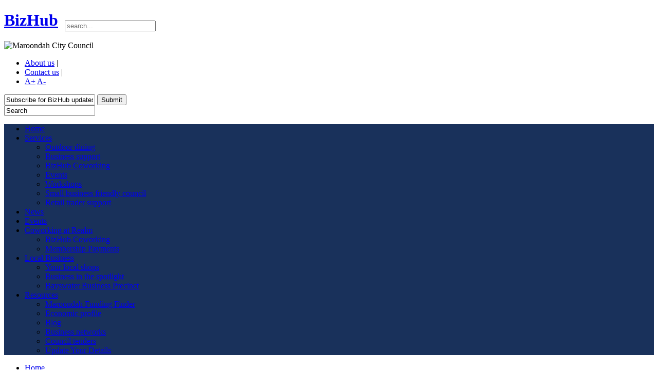

--- FILE ---
content_type: text/html
request_url: https://www.bizhubmaroondah.com.au/Content/Pub/ContentDetail.asp?lngContentID=1510
body_size: 9575
content:

<!DOCTYPE html PUBLIC "-//W3C//DTD XHTML 1.0 Strict//EN" "http://www.w3.org/TR/xhtml1/DTD/xhtml1-strict.dtd">

<!-- paulirish.com/2008/conditional-stylesheets-vs-css-hacks-answer-neither/ -->
<!--[if lt IE 7]> <html class="no-js ie6 oldie" lang="en"> <![endif]-->
<!--[if IE 7]>    <html class="no-js ie7 oldie" lang="en"> <![endif]-->
<!--[if IE 8]>    <html class="no-js ie8 oldie" lang="en"> <![endif]-->
<!-- Consider adding an manifest.appcache: h5bp.com/d/Offline -->
<!--[if gt IE 8]><!--> <html class="no-js" lang="en"> <!--<![endif]-->

<html  lang="en">

<head>
    <!-- Google Tag Manager -->
    <script>(function(w,d,s,l,i){w[l]=w[l]||[];w[l].push({'gtm.start':
    new Date().getTime(),event:'gtm.js'});var f=d.getElementsByTagName(s)[0],
    j=d.createElement(s),dl=l!='dataLayer'?'&l='+l:'';j.async=true;j.src=
    'https://www.googletagmanager.com/gtm.js?id='+i+dl;f.parentNode.insertBefore(j,f);
    })(window,document,'script','dataLayer','GTM-WWZ7VFZ');</script>
    <!-- End Google Tag Manager -->

	<meta http-equiv="Content-Type" content="text/html; charset=UTF-8" />
    <meta name="viewport" content="width=device-width, initial-scale=1.0">
  	<meta name="description" content="">
  	<meta name="keywords" content="">
    <meta name="facebook-domain-verification" content="7fpg7qt2knjpuhe7ovq9mxg6d4tzhb" />
    <title>BizHub Maroondah</title>
	<link rel="stylesheet" media="all" href="https://www.bizhubmaroondah.com.au/_config/css/grid.css" />
	<link href="https://www.bizhubmaroondah.com.au/_config/css/flexnav.css" rel="stylesheet" type="text/css" />
	<link rel="stylesheet" media="all" href="https://www.bizhubmaroondah.com.au/_config/css/slider.css" />
	<link rel="stylesheet" media="all" href="https://www.bizhubmaroondah.com.au/_config/css/main.css" />
    <link rel="stylesheet" media="all" href="https://www.bizhubmaroondah.com.au/_includes/HighslideJS/highslide.css" />
	 <!--[if lt IE 9]>
      <script src="https://www.bizhubmaroondah.com.au/_config/js/html5shiv.min.js"></script>
      <script src="https://www.bizhubmaroondah.com.au/_config/js/respond.min.js"></script>
    <![endif]-->
    <!--[if IE]>
    <link rel="stylesheet" type="text/css" href="https://www.bizhubmaroondah.com.au/_config/css/ie.css" />
    <![endif]-->


    

    <!-- Hotjar Tracking Code for https://www.bizhubmaroondah.com.au -->
    <script>
        (function(h,o,t,j,a,r){
            h.hj=h.hj||function(){(h.hj.q=h.hj.q||[]).push(arguments)};
            h._hjSettings={hjid:1262767,hjsv:6};
            a=o.getElementsByTagName('head')[0];
            r=o.createElement('script');r.async=1;
            r.src=t+h._hjSettings.hjid+j+h._hjSettings.hjsv;
            a.appendChild(r);
        })(window,document,'https://static.hotjar.com/c/hotjar-','.js?sv=');
    </script>
<script>if (!window.jQuery) { document.write('<script src="https://www.bizhubmaroondah.com.au/_config/js/jquery.min.js"><\/script>'); }</script>
<script type="text/javascript" src="https://www.bizhubmaroondah.com.au/_config/js/jquery-migrate-1.2.1.min.js"></script>
<script type="text/javascript" src="https://www.bizhubmaroondah.com.au/_config/js/jquery-ui.min.js"></script>
<script src="https://www.bizhubmaroondah.com.au/_config/js/script.js"></script>
<script type="text/javascript" src="https://www.bizhubmaroondah.com.au/_config/js/jquery.hoverIntent.min.js"></script>
<script type="text/javascript" src="https://www.bizhubmaroondah.com.au/_config/js/jquery.flexnav.min.js"></script>
<script type="text/javascript" src="https://www.bizhubmaroondah.com.au/_config/js/owl.carousel.min.js"></script>
<script type="text/javascript" src="https://www.bizhubmaroondah.com.au/_includes/HighslideJS/highslide-full.min.js"></script>
<script src="https://www.bizhubmaroondah.com.au/_includes/Poll/PollAJAX.js"></script>
<script type="text/javascript" src="https://www.bizhubmaroondah.com.au/_config/js/jquery.tools.min.js"></script>

<!-- Meta Pixel Code -->
<script>
!function(f,b,e,v,n,t,s)
{if(f.fbq)return;n=f.fbq=function(){n.callMethod?
n.callMethod.apply(n,arguments):n.queue.push(arguments)};
if(!f._fbq)f._fbq=n;n.push=n;n.loaded=!0;n.version='2.0';
n.queue=[];t=b.createElement(e);t.async=!0;
t.src=v;s=b.getElementsByTagName(e)[0];
s.parentNode.insertBefore(t,s)}(window, document,'script',
'https://connect.facebook.net/en_US/fbevents.js');
fbq('init', '557301099238888');
fbq('track', 'PageView');
</script>
<noscript><img height="1" width="1" style="display:none"
src=https://www.facebook.com/tr?id=557301099238888&ev=PageView&noscript=1
/></noscript>
<!-- End Meta Pixel Code -->

<script type="text/javascript">
function fnShowContent(obj)
{
source=obj.href;
$(obj).removeAttr('href'); 
 $.post(source, null, function(data){
		 	  $('#mainContent').html(data)
   });
}
</script>

<script type="text/javascript">
var pollpopup;
var originalFontSize;
jQuery(document).ready(function(){
//Clean up nested lists
$("#mainContent ul").each(function(i, el) { 
    // Remove white space 
    var html = $(el).html().replace(/\s+/, ""); 
 
    // Check if element is :empty or length of html is zero 
    if ($(el).is(":empty") || html.length == 0) 
        $(el).remove(); 
}); 


 // Reset Font Size 
try
{
 originalFontSize = $('body').css('font-size'); 

 $(".resetFont").click(function(){ 
 $('body').css('font-size', originalFontSize);
  }); 
  // Increase Font Size 
  $(".increaseFont").click(function()
  { 
   var currentFontSize = $('body').css('font-size'); 
  var currentFontSizeNum = parseFloat(currentFontSize, 10);  
   var newFontSize = currentFontSizeNum*1.2; 
   $('body').css('font-size', newFontSize); 
   return false;
    }); 
   // Decrease Font Size 
   $(".decreaseFont").click(function()
   {  
   var currentFontSize = $('body').css('font-size'); 
   var currentFontSizeNum = parseFloat(currentFontSize, 10);   
   var newFontSize = currentFontSizeNum*0.8; 
   $('body').css('font-size', newFontSize); 
   return false; 
   });
}
catch(ex){}
 
var CB=jQuery("[id^=PollPopup_main_]");

	for(i=0;i<CB.length;i++)
	{
		var PollBlockId=jQuery(CB[i]).val();
			
		var LinkId=jQuery("[id=PollPopup_link_"+PollBlockId+"]").val();
		var StyleId=jQuery("[id=PollPopup_style_"+PollBlockId+"]").val();
		var PollId=jQuery("[id=PollPopup_pollid_"+PollBlockId+"]").val();
		var PollTitle=jQuery("[id=PollPopup_title_"+PollBlockId+"]").val();
	
		jQuery("[id="+LinkId+"]").click( function(e){
			e.preventDefault();
			fnShowPollPopup(PollId,StyleId,PollTitle,jQuery(this).attr("href"));
			});
			document.getElementById('ContentItem_'+PollBlockId+'_'+14).style.display="none";
	}
	
	hs.graphicsDir = 'https://www.bizhubmaroondah.com.au/_includes/HighslideJS/graphics/';
hs.align = 'center';
hs.transitions = ['expand', 'crossfade'];
hs.outlineType = 'rounded-white';
hs.fadeInOut = true;
//hs.dimmingOpacity = 0.75;
hs.showCredits = false;
hs.width=800
	var CB=jQuery("[id^=SurveyPopup_main_]")

	for(i=0;i<CB.length;i++)
	{
		var SurveyBlockId=jQuery(CB[i]).val();
		document.getElementById('ContentItem_'+SurveyBlockId+'_'+25).style.display="none";
		var LinkId=jQuery("[id=SurveyPopup_link_"+SurveyBlockId+"]").val();
		var SurveyId=jQuery("[id=SurveyPopup_Surveyid_"+SurveyBlockId+"]").val();

		var SurveyTitle=jQuery("[id=SurveyPopup_title_"+SurveyBlockId+"]").val();
		
		
		jQuery("[id="+LinkId+"]").click( function(e){

			var originallink=jQuery("[id="+LinkId+"]").attr("href");
			
hs.Expander.prototype.onBeforeClose = function (sender) {
			document.location.href=jQuery("[id="+LinkId+"]").attr("href");

			

			return true;
};
hs.Expander.prototype.onAfterExpand =function (sender){
	jQuery("[id="+LinkId+"]").attr("href",originallink);

}

			jQuery("[id="+LinkId+"]").attr("href","https://www.bizhubmaroondah.com.au/SurveyFull/TakeSurvey.asp?PageNumber=1&SurveyID="+SurveyId);

			//e.preventDefault();
		return	hs.htmlExpand(this, { outlineType: 'rounded-white',wrapperClassName: 'draggable-header', objectType: 'iframe'} );

			
			
			//fnShowSurveyPopup(SurveyId,SurveyTitle,jQuery("[id="+LinkId+"]").attr("href"));
				

				
			});
	}

});
function fnShowPollPopup(PollId,StyleId,polltitle,redirectionlink)
{
	

	var url ='https://www.bizhubmaroondah.com.au/Content/PageBuilder/inc/PageBuilderPollService.asp?styleId='+StyleId+'&lngPollId='+PollId;
	jQuery.post(url, {'id':0}, function(data){
			
		 jQuery("#pollpopup").html(data);
		 jQuery('#ContentId').val('1510'); 
		jQuery('#link').val(redirectionlink); 
    //openIframeDialog(url,polltitle ,800,300,true,redirectionlink);
	pollpopup=jQuery("#pollpopup").dialog({
            title:polltitle,
            autoOpen: true,            
            modal: true,
 			autoResize:true,
            draggable:true,
			close: function(event, ui) {if(redirectionlink!=null){jQuery(location).attr('href',redirectionlink); }  },
			width:900,
			
            position:["center",100]
		 });
	 pollpopup.dialog('Open');
	});
}
jQuery(document).ready(function(){

if(jQuery("#imageGalleryDetailedPlaceHolder").length > 0)
{
	jQuery(window).load(function() {
		var url='https://www.bizhubmaroondah.com.au/Content/PageBuilder/inc/incDetailedGallery.asp';
			jQuery.post(url,{'lngContentGalleryId':jQuery('#ContentGalleryId').val(),'pos':jQuery('#strGalleryStyle').val()},function(data){
				jQuery("#imageGalleryDetailedPlaceHolder").html(data);
				document.getElementById('thumb1Filegallerythumbnails_detailed').onclick();
	});
	});
}
});
</script>




          <script type="text/javascript">
          $(window).load(function(){
				//Blog from PageBuilder/inc/Blog.asp if enabled for this content item (or other type of content in the future)
			if($("#BlogDiv1510").length>0 )
			{
				var url='https://www.bizhubmaroondah.com.au/Content/Blog/Pub/Blog.asp';
				$.post(url,{'lngBlogId':''},function(data){
					$("#BlogDiv1510").html(data);
					if (typeof RefreshComments === "function") { 
						RefreshComments('');
					}
					
				});
			}
			});
			</script>
          
          <style>
		  #map{
			  height:200px;
		  }
		  </style>
          
            <script type="text/javascript">
            var url='https://www.bizhubmaroondah.com.au/Content/PageBuilder/inc/incGallery.asp';
				$.post(url,{'path':'','pos':''},function(data){
					$("#imageGalleryPlaceHolder").html(data);
					document.getElementById('thumb1Filegallerythumbnails').onclick();
		});
			</script>
            
          </head>
        
<body  class="sticky-header">
<!-- Google Tag Manager (noscript) -->
<noscript><iframe src="https://www.googletagmanager.com/ns.html?id=GTM-WWZ7VFZ"
height="0" width="0" style="display:none;visibility:hidden"></iframe></noscript>
<!-- End Google Tag Manager (noscript) -->

<div class="container row">


     <div id="floatBasketDiv" style="display:none">

</div>
   <div id="PPMiniCart">

    </div>
<header id="header" role="banner" class="row">

		<div class="head-icons" style="width:300px">
		<form method="post" action="https://www.bizhubmaroondah.com.au/Pub/pSearch.asp" id="mobileSearchForm" >
            <div class="menu-button" style="float:right;margin-left:-15px;margin-right:-5px;"></div>
            <a href="#" class="login-icon" style="float:right" onclick="location='https://www.bizhubmaroondah.com.au/login.asp'"></a>
            <a href="#" class="search-icon-gray" style="float:right;margin-right:10px" onclick="document.getElementById('mobileSearchForm').submit()"></a>

            <input type="text" name="strSearchTerm" placeholder="search..." style="float:right;margin-top:19px;margin-right:5px"/>

        </form>
        </div>
		<div class="header-left">
			<h1>
				<a href="https://www.bizhubmaroondah.com.au" class="page-heading">
					BizHub
				</a>
			</h1>
      <img class="maroondah-logo" src="https://www.bizhubmaroondah.com.au/_config/_images/maroondah-logo-col.png" alt="Maroondah City Council" />
		</div>

		<div class="header-right">
			<ul class="header-nav">

<li>
<a href="https://www.bizhubmaroondah.com.au/content/388/About-us?mid=55&t=1" class="mainnavL3">About us</a> <span>|</span></li>

<li>
<a href="https://www.bizhubmaroondah.com.au/content/395/contact-us?mid=56&t=1" class="mainnavL3">Contact us</a> <span>|</span></li>


<li><a href="#" class="sprite-plus" title="Increase text size">A+</a> <a href="#" class="sprite-minus" title="Decrease text size">A-</a></li>
</ul>

			<div class="action-box">
				<form class="sub-box" method="post" action="https://www.bizhubmaroondah.com.au/Publication/Pub/Subscribe.asp">
					<input type="email" name="sub-email" value="Subscribe for BizHub updates" />
					<input type="submit" name="sub-submit" value="Submit" />
				</form>
				<form method="post" action="https://www.bizhubmaroondah.com.au/Pub/pSearch.asp" >
					<input type="text" name="strSearchTerm" value="Search" class="search-box search-icon" />
				</form>
			</div>
		</div>
	</header>

    <div class="nav-bg" style="width:100%; background-color: #19315B;">
    <nav class="nav" role="navigation" style="width:100%; background-color: #19315B;">
		
<ul class="navbar flexnav" data-breakpoint="900">

<li ><a href="https://www.bizhubmaroondah.com.au/Pub/pStart.asp?mid=54&t=1">Home</a>
</li>
<li class="item-with-ul"><a href="https://www.bizhubmaroondah.com.au/content/521/business-support?mid=1&t=1">Services</a>

	<ul class="navbar-sub item-with-ul">
	
<li ><a href="https://www.bizhubmaroondah.com.au/content/1937/outdoor-dining?mid=77&t=1">Outdoor dining</a>
</li>
<li ><a href="https://www.bizhubmaroondah.com.au/content/1306/starting-a-business?mid=8&t=1">Business support</a>
</li>
<li ><a href="https://www.bizhubmaroondah.com.au/content/1301/bizhub-coworking?mid=10&t=1">BizHub Coworking</a>
</li>
<li ><a href="https://www.bizhubmaroondah.com.au/content/2000/events?mid=81&t=1">Events</a>
</li>
<li ><a href="https://www.bizhubmaroondah.com.au/content/359/business-training-workshops?mid=11&t=1">Workshops</a>
</li>
<li ><a href="https://www.bizhubmaroondah.com.au/content/1873/small-business-friendly-council?mid=76&t=1">Small business friendly council</a>
</li>
<li ><a href="https://www.bizhubmaroondah.com.au/content/415/special-rate-charge-scheme?mid=16&t=1">Retail trader support</a>
</li>
</ul>

<li ><a href="https://www.bizhubmaroondah.com.au/Content/Pub/ContentMenuDetailF.asp?lngContentMenuID=3&mid=3&t=1">News</a>
</li>
<li ><a href="https://bizhubevents.powerappsportals.com/?mid=2&t=1">Events</a>
</li>
<li class="item-with-ul"><a href="https://www.bizhubmaroondah.com.au/content/1301/bizhub-coworking?mid=4&t=1">Coworking at Realm</a>

	<ul class="navbar-sub item-with-ul">
	
<li ><a href="https://www.bizhubmaroondah.com.au/content/1301/bizhub-coworking?mid=17&t=1">BizHub Coworking</a>
</li>
<li ><a href="https://www.bizhubmaroondah.com.au/Transaction/Pub/MembershipCalendarF.asp?mid=82&t=1">Membership Payments</a>
</li>
</ul>

<li class="item-with-ul"><a href="https://www.bizhubmaroondah.com.au/content/1737/your-local-shops?mid=5&t=1">Local Business</a>

	<ul class="navbar-sub item-with-ul">
	
<li ><a href="https://www.bizhubmaroondah.com.au/content/1737/your-local-shops?mid=22&t=1">Your local shops</a>
</li>
<li ><a href="https://www.bizhubmaroondah.com.au/content/menu/101/-business-spotlight?mid=23&t=1">Business in the spotlight</a>
</li>
<li ><a href="https://www.bizhubmaroondah.com.au/content/1822/bayswater-business-precinct-bbp-?mid=69&t=1">Bayswater Business Precinct</a>
</li>
</ul>

<li class="item-with-ul"><a href="https://www.bizhubmaroondah.com.au/content/menu/110/-bizhub-maroondah-blog?mid=7&t=1">Resources</a>

	<ul class="navbar-sub item-with-ul">
	
<li ><a href="https://grantguru.com/au/maroondah?mid=75&t=1">Maroondah Funding Finder</a>
</li>
<li ><a href="https://app.remplan.com.au/maroondah/economy/summary?mid=74&t=1">Economic profile</a>
</li>
<li ><a href="https://www.bizhubmaroondah.com.au/content/menu/110/-bizhub-maroondah-blog?mid=33&t=1">Blog</a>
</li>
<li ><a href="https://www.bizhubmaroondah.com.au/content/360/local-business-networks?mid=35&t=1">Business networks</a>
</li>
<li ><a href="https://www.maroondah.vic.gov.au/About-Council/Tenders?mid=64&t=1">Council tenders</a>
</li>
<li ><a href="https://prod-bep.powerappsportals.com/?mid=6&t=1">Update Your Details</a>
</li>
</ul>

</ul>
	</nav>
    </div>

	<section class="share">
    <ul class="breadcrumb">
			 <li><a href="https://www.bizhubmaroondah.com.au"/>Home</a></li><li><span>></span>Have a virtual tour of BizHub</li>
		</ul>
		<div class="share-content">
          <section id="socialMediaPins">
          <!-- AddThis Button BEGIN -->
            <div class="addthis_toolbox addthis_default_style ">
            <a class="addthis_button_facebook"></a>
            <a class="addthis_button_twitter"></a>
            <a class="addthis_button_linkedin"></a>
            <a class="addthis_button_email"></a>
            <a class="addthis_button_print"></a>
            <a class="addthis_counter addthis_bubble_style"></a>
            </div>
              <script type="text/javascript" src="//s7.addthis.com/js/300/addthis_widget.js#pubid=ra-5417aefe5e807717"></script>
          <!-- AddThis Button END -->
          </section>
		</div>
	</section>
    <main id="main" role="main" class="row gutters">
<div class="banner2" >

			<img src="" alt="" id="maindynamicbanner" />
 
		</div>

      <div class="post-box">



<article id="contentDetail">
  
   
  <h1 id="title">
    Have a virtual tour of BizHub
  </h1>
    <div class="detail">
      <p><p>Take a quick virtual tour of BizHub.</p>

<p>See where our BizHub Co-working Space members build their businesses, where you can book a meeting room and where our training and events happen.</p>

<p>You can also have a glimpse of the Creative Content Studio which is also located within BizHub - on Level 2 at Realm.</p>

<p>Enjoy!</p>

<p><iframe height="337" src="https://www.bizhubmaroondah.com.au/ImageLibraryAssets/VirtualTour/RealmBizHub.html" width="660"></iframe></p>
</p>
      
    </div>
    <div class="detail">
      <div class="hr"></div><!-- end hr div -->        
      <a href="#top">back to top</a>           
    </div>


<div id="BlogDiv1510"></div>

</article>


</div>
  
<aside class="sidebar">
			<div class="side-box">
				<h2>News</h2>
				 <ul>

            <li><a href="https://www.bizhubmaroondah.com.au/content/2044/award-winners-announced">Award winners announced</a></li>
				
            
            <li><a href="https://www.bizhubmaroondah.com.au/content/2013/women-in-business--inspire---connect">Women in Business: Inspire & Connect</a></li>
				
            
            <li><a href="https://www.bizhubmaroondah.com.au/content/2021/record-number-of-nominations-received-for-the-for-maroondah-business-excellence-awards-">Record number of nominations received for the for Maroondah Business Excellence Awards!</a></li>
				
            
            <li><a href="https://www.bizhubmaroondah.com.au/content/2007/registrations-open-for-maroondah-bizmonth">Another successful Maroondah BizMonth</a></li>
				
            
</ul>			
			</div>
			<div class="side-box">
				<h2>Blog</h2>
				 <ul>

            <li><a href="https://www.bizhubmaroondah.com.au/content/2029/celebrating-partnerships-that-inspire-and-connect-local-businesswomen">Celebrating partnerships that inspire and connect local businesswomen</a></li>
				
            
            <li><a href="https://www.bizhubmaroondah.com.au/content/2004/drive-more-sales-on-social-media">Drive more sales on social media</a></li>
				
            
            <li><a href="https://www.bizhubmaroondah.com.au/content/2020/empower-your-business-journey--elevate--connect-and-thrive-">Empower your business journey: Elevate, Connect and Thrive!</a></li>
				
            
            <li><a href="https://www.bizhubmaroondah.com.au/content/1992/7-tips-for-small-businesses-to-succeed-online">7 tips for small businesses to succeed online</a></li>
				
            
</ul>			
			</div>
			<div class="side-box">
				<h2>What's on</h2>
				 <ul>
<li>No events</li>
</ul>			
			</div>
			<div class="side-box">
				<h2>Business in the spotlight</h2>
				 <ul>

            <li><a href="https://www.bizhubmaroondah.com.au/content/2028/partner-spotlight-community-bank-ringwood-east-and-croydon">Sponsor Spotlight: Rydges Ringwood</a></li>
				
            
</ul>			
			</div>
		</aside>
</main><!-- end main -->
<footer id="footer" class="row">
		<div class="footer-content">
			<div class="footer-col footer-col1 col span_4">
				<img class="fcontent-icon" src="https://www.bizhubmaroondah.com.au/_config/_images/icons/location-icon.png" alt="" />
				<h2>BizHub</h2>
				<p>
					<strong>Realm</strong> <br />
					Ringwood Town Square <br />
					179 Maroondah Highway, <br />
					Ringwood VIC 3134
				</p>
				<a href="https://goo.gl/maps/1Ya8i9nyEEs" class="get-directions" target="_blank">Get Directions</a>
				<h2>Contact us</h2>
				<p><strong>Phone:</strong> <span class="AVANSERnumber-A"><a href="tel:9298 4679">9298 4679</a></span></p>
				<p><strong>Email:</strong> <a href="mailto:bizhub@maroondah.vic.gov.au">bizhub@maroondah.vic.gov.au</a></p>
				<p><strong>Postal Address:</strong> PO Box 156, Ringwood Vic 3134</p>
			</div>

			<div class="footer-col footer-col2 col span_4">
				<img class="fcontent-icon" src="https://www.bizhubmaroondah.com.au/_config/_images/icons/envelope-icon.png" alt="" />
				<h2>Subscribe for BizHub updates</h2>
				<p>
					Join our mailing list to receive <br /> the latest email updates.
				</p>

				<a href="http://bizhubmaroondah.com.au/signup" class="join-now">Subscribe now</a>

				<h2>Connect with us</h2>
				<p>Stay up to date with all the latest news<br /> by following us on social media.</p>

				<ul class="footer-social">
					<li><a href="http://www.twitter.com/bizhubmaroondah"><img src="https://www.bizhubmaroondah.com.au/_config/_images/icons/twitter-icon.png" alt="twitter icon" /></a></li>
					<li><a href="https://www.facebook.com/bizhubmaroondah"><img src="https://www.bizhubmaroondah.com.au/_config/_images/icons/facebook-icon.png" alt="facebook icon" /></a></li>
					<li><a href="http://www.linkedin.com.au/company/bizmaroondah"><img src="https://www.bizhubmaroondah.com.au/_config/_images/icons/linkedin-icon.png" alt="linkedin icon" /></a></li>
				</ul>
			</div>

			<div class="footer-col footer-col3 col span_4">
				<img class="fcontent-icon" src="https://www.bizhubmaroondah.com.au/_config/_images/icons/directory-icon.png" alt="" />
				<h2>Update your Business profile <br/ >and contacts</h2>
				<p>
					Update your details to receive targeted <br />information and resources for your business sector.
				</p>
				<a href="https://prod-bep.powerappsportals.com/" class="join-now">BizHub Portal</a>

				<p><strong>Business Support available to assist in starting & growing your business</strong></p>

				<div class="footer-mcc-logo">
					<p>
						<a href="https://www.maroondah.vic.gov.au/Community-business/Business-permits-and-support"> <img class="" src="https://www.bizhubmaroondah.com.au/_config/_images/maroondah-logo-col.png" alt="Maroondah City Council" /></a>
					</p>
			</div>
			</div>
		</div><!-- end footer-content -->

		<ul class="footer-nav">

<li>
<a href="https://www.bizhubmaroondah.com.au/Pub/pStart.asp?mid=59&b=1" class="mainnavL3">Home</a>

 <span>|</span>
 
 </li>

<li>
<a href="https://www.bizhubmaroondah.com.au/content/394/Legal?mid=60&b=1" class="mainnavL3">Legal</a>

 <span>|</span>
 
 </li>

<li>
<a href="http://www.maroondah.vic.gov.au?mid=61&b=1" class="mainnavL3">Maroondah City Council</a>

 <span>|</span>
 
 </li>

<li>
<a href="http://bizhubmaroondah.com.au/signup?mid=62&b=1" class="mainnavL3">Subscribe to BizHub Updates</a>

 </li>

</ul>
	</footer>
  </div>
  
<script type="text/javascript">
if(document.getElementById('maindynamicbanner'))
	document.getElementById('maindynamicbanner').src='https://www.bizhubmaroondah.com.au/ImageLibrary/banner/2015/b-2women.jpg';
</script>

<script> 
  (function(i,s,o,g,r,a,m){i['GoogleAnalyticsObject']=r;i[r]=i[r]||function(){ 
  (i[r].q=i[r].q||[]).push(arguments)},i[r].l=1*new Date();a=s.createElement(o), 
  m=s.getElementsByTagName(o)[0];a.async=1;a.src=g;m.parentNode.insertBefore(a,m) 
  })(window,document,'script','//www.google-analytics.com/analytics.js','ga'); 

  ga('create', 'UA-68843763-1', 'auto'); 
  ga('send', 'pageview'); 

</script> 
<script>
	$(".flexnav").flexNav({
         'animationSpeed' : 'fast',
         'calcItemWidths': false , // dynamically calcs top level nav item widths
         'hoverIntent': true, // true for use with hoverIntent plugin
         'hoverIntentTimeout': 150 // hoverIntent default timeout     
    });

            $(document).ready(function(){
				
					$.post("https://www.bizhubmaroondah.com.au/_config/ShoppingCart/CheckBasket.asp",null,function(data){
						$("#floatBasketDiv").html(data);
						if(data=='')
						{
							$("#floatBasketDiv").hide();
						}
						else
						{
							$("#floatBasketDiv").show();
						}
		

	});
 


            });
function fnAddToCart(id){
		$.post("https://www.bizhubmaroondah.com.au/_config/ShoppingCart/AddToBasket.asp",{'lngEventID':id},function(data){
	    $("#floatBasketDiv").html(data);
		if(data=='')
						{
							$("#floatBasketDiv").hide();
						}
						else
						{
							$("#floatBasketDiv").show();
						}
		ShowCart();
	});
	
}
function fnRemoveFromCart(id)
{
	$.post("https://www.bizhubmaroondah.com.au/_config/ShoppingCart/RemoveFromBasket.asp",{'lngEventID':id},function(data){
		$("#floatBasketDiv").html(data);
		if(data=='')
						{
							$("#floatBasketDiv").hide();
						}
						else
						{
							$("#floatBasketDiv").show();
						}
		ShowCart();
	});
}
function ShowCart()
{
	$.post("https://www.bizhubmaroondah.com.au/_config/ShoppingCart/BasketContentPopup.asp",null,function(data){
		$('#PPMiniCart').html(data);
		$('#PPMiniCart').fadeIn("fast");
	});
	 
}
function HideCart()
{
	$("#PPMiniCart").fadeOut("fast");
	
}
function DoCheckout(){
	$.post("https://www.bizhubmaroondah.com.au/_config/ShoppingCart/CheckItems.asp",null,function(data){
		if(data!='T' && data!='E' & data!='')
		{
			$('#PPMiniCart').html(data);
		}
		else if(data=="T"){
			$("#CartBasketForm").attr("action","https://www.bizhubmaroondah.com.au/Transaction/Pub/TransactionBasket.asp");
			$("#CartBasketForm").submit();
		}
		else if(data=='E')
		{
			$("#CartBasketForm").submit();
		}
	});
}
function BookTransactions(){
	$("#CartBasketForm").attr("action","https://www.bizhubmaroondah.com.au/Transaction/Pub/TransactionBasket.asp");
	$("#CartBasketForm").submit();
}
function BookEvents(){
	$("#CartBasketForm").submit();
}
</script>

<script type="text/javascript" src="https://www.bizhubmaroondah.com.au/_config/css/js/main.js"></script>
</body>

</html>


--- FILE ---
content_type: text/html
request_url: https://www.bizhubmaroondah.com.au/ImageLibraryAssets/VirtualTour/RealmBizHub.html
body_size: 3143
content:
<!DOCTYPE html>
<html>
	<head>
		<meta charset="utf-8" />
		<title>Bizhub at the Realm Complex, Ringwood | Virtual tour generated by Panotour</title>

		<meta name="description" content="Virtual tour generated by Panotour" />

		<meta name="keywords" content="Bizhub at the Realm Complex, Ringwood,Virtual tour generated by Panotour" />
		<meta name="medium" content="mult" />
		<meta name="video_height" content="480"></meta>
		<meta name="video_width" content="640"></meta>
		<link rel="image_src" href="RealmBizHub_NoSounddata/thumbnail.jpg" />
		<!-- <meta name="directory" content="PATH/"></meta> -->
		<!-- <link rel="target_url" href="RealmBizHub_NoSound.html" /> -->
		<meta name="generator" content="Panotour Pro V2.5.5 64bits" />

		<meta name="viewport" content="target-densitydpi=device-dpi, width=device-width, initial-scale=1.0, minimum-scale=1.0, maximum-scale=1.0, user-scalable=no, minimal-ui"/>
		<meta name="apple-mobile-web-app-capable" content="yes"/>
		<meta name="apple-mobile-web-app-status-bar-style" content="default">
		<style type="text/css">
			@-ms-viewport { width: device-width; }
			@media only screen and (min-device-width: 800px) { html { overflow:hidden; } }
			* { padding: 0; margin: 0; }
			html { height: 100%; }
			body { height: 100%; overflow:hidden; }
			div#container { height: 100%; min-height: 100%; width: 100%; margin: 0 auto; }
			div#tourDIV {
				height:100%;
				position:relative;
				overflow:hidden;
			}
			div#panoDIV {
				height:100%;
				position:relative;
				overflow:hidden;
				-webkit-user-select: none;
				-khtml-user-select: none;
				-moz-user-select: none;
				-o-user-select: none;
				user-select: none;
			}
		</style>
				<!--[if !IE]><!-->
		<script type="text/javascript" src="RealmBizHub_NoSounddata/lib/jquery-2.1.1.min.js"></script>
		<!--<![endif]-->
		<!--[if lte IE 8]>
		<script type="text/javascript" src="RealmBizHub_NoSounddata/lib/jquery-1.11.1.min.js"></script>
		<![endif]-->
		<!--[if gt IE 8]>
		<script type="text/javascript" src="RealmBizHub_NoSounddata/lib/jquery-2.1.1.min.js"></script>
		<![endif]-->


		<link type="text/css" href="RealmBizHub_NoSounddata/lib/jquery-ui-1.11.1/jquery-ui.min.css" rel="stylesheet" />
		<script type="text/javascript" src="RealmBizHub_NoSounddata/lib/jquery-ui-1.11.1/jquery-ui.min.js"></script>
		<script type="text/javascript" src="RealmBizHub_NoSounddata/lib/jquery.ui.touch-punch.min.js"></script>
		<script type="text/javascript" src="RealmBizHub_NoSounddata/lib/Kolor/KolorTools.min.js"></script>
		<script type="text/javascript" src="RealmBizHub_NoSounddata/graphics/KolorBootstrap.js"></script>



		<style type="text/css">
			div#panoDIV.cursorMoveMode {
				cursor: move;
				cursor: url(RealmBizHub_NoSounddata/graphics/cursors_move_html5.cur), move;
			}
			div#panoDIV.cursorDragMode {
				cursor: grab;
				cursor: -moz-grab;
				cursor: -webkit-grab;
				cursor: url(RealmBizHub_NoSounddata/graphics/cursors_drag_html5.cur), default;
			}
		</style>

		<script type="text/javascript">

			function webglAvailable() {
				try {
					var canvas = document.createElement("canvas");
					return !!window.WebGLRenderingContext && (canvas.getContext("webgl") || canvas.getContext("experimental-webgl"));
				} catch(e) {
					return false;
				}
			}
			function getWmodeValue() {
				var webglTest = webglAvailable();
				if(webglTest){
					return 'direct';
				}
				return 'opaque';
			}

			function readDeviceOrientation() {
				// window.innerHeight is not supported by IE
				var winH = window.innerHeight ? window.innerHeight : jQuery(window).height();
				var winW = window.innerWidth ? window.innerWidth : jQuery(window).width();
				//force height for iframe usage
				if(!winH || winH == 0){
					winH = '100%';
				}
				// set the height of the document
				jQuery('html').css('height', winH);
				// scroll to top
				window.scrollTo(0,0);
			}
			jQuery( document ).ready(function() {
				if (/(iphone|ipod|ipad|android|iemobile|webos|fennec|blackberry|kindle|series60|playbook|opera\smini|opera\smobi|opera\stablet|symbianos|palmsource|palmos|blazer|windows\sce|windows\sphone|wp7|bolt|doris|dorothy|gobrowser|iris|maemo|minimo|netfront|semc-browser|skyfire|teashark|teleca|uzardweb|avantgo|docomo|kddi|ddipocket|polaris|eudoraweb|opwv|plink|plucker|pie|xiino|benq|playbook|bb|cricket|dell|bb10|nintendo|up.browser|playstation|tear|mib|obigo|midp|mobile|tablet)/.test(navigator.userAgent.toLowerCase())) {
					if(/iphone/.test(navigator.userAgent.toLowerCase()) && window.self === window.top){
						jQuery('body').css('height', '100.18%'); 
					}
					// add event listener on resize event (for orientation change)
					if (window.addEventListener) {
						window.addEventListener("load", readDeviceOrientation);
						window.addEventListener("resize", readDeviceOrientation);
						window.addEventListener("orientationchange", readDeviceOrientation);
					}
					//initial execution
					setTimeout(function(){readDeviceOrientation();},10);
				}
			});
			
			function accessWebVr(){
				unloadPlayer();

				eventUnloadPlugins();

				setTimeout(function(){ loadPlayer(true); }, 100);
			}
			function accessStdVr(){
				unloadPlayer();

				resetValuesForPlugins();

				setTimeout(function(){ loadPlayer(false); }, 100);
			}
			function loadPlayer(isWebVr) {
				if (isWebVr) {
					embedpano({
						id:"krpanoSWFObject"
						,xml:"RealmBizHub_NoSounddata/RealmBizHub_NoSound_vr.xml"
						,target:"panoDIV"
						,passQueryParameters:true
						,bgcolor:"#000000"
						,html5:"only+webgl"
						,focus: false
						,vars:{skipintro:true,norotation:true}
					});
				} else {
					embedpano({
						id:"krpanoSWFObject"

						,swf:"RealmBizHub_NoSounddata/RealmBizHub_NoSound.swf"

						,target:"panoDIV"
						,passQueryParameters:true
						,bgcolor:"#000000"
						,focus: false

						,html5:"prefer"


						,wmode: getWmodeValue()

					});
				}
				//apply focus on the visit if not embedded into an iframe
				if(top.location === self.location){
					kpanotour.Focus.applyFocus();
				}
			}
			function unloadPlayer(){
				if(jQuery('#krpanoSWFObject')){
					removepano('krpanoSWFObject');
				}
			}
		    function isVRModeRequested() {
				var querystr = window.location.search.substring(1);
				var params = querystr.split('&');
				for (var i=0; i<params.length; i++){
					if (params[i].toLowerCase() == "vr"){
						return true;
					}
				}
				return false;
			}
		</script>
	</head>
	<body>
		<div id="container">

			<div id="tourDIV">
				<div id="panoDIV">
					<noscript>

						<object classid="clsid:d27cdb6e-ae6d-11cf-96b8-444553540000" width="100%" height="100%" id="RealmBizHub_NoSounddata/RealmBizHub_NoSound">
							<param name="movie" value="RealmBizHub_NoSounddata/RealmBizHub_NoSound.swf"/>
							<param name="allowFullScreen" value="true"/>
							<!--[if !IE]>-->
							<object type="application/x-shockwave-flash" data="RealmBizHub_NoSounddata/RealmBizHub_NoSound.swf" width="100%" height="100%">
								<param name="movie" value="RealmBizHub_NoSounddata/RealmBizHub_NoSound.swf"/>
								<param name="allowFullScreen" value="true"/>
								<!--<![endif]-->
								<a href="http://www.adobe.com/go/getflash">
									<img src="http://www.adobe.com/images/shared/download_buttons/get_flash_player.gif" alt="Get Adobe Flash player to visualize the Virtual Tour : Bizhub at the Realm Complex, Ringwood (Virtual tour generated by Panotour)"/>
								</a>
							<!--[if !IE]>-->
							</object>
							<!--<![endif]-->
						</object>

					</noscript>
				</div>

				<script type="text/javascript" src="RealmBizHub_NoSounddata/RealmBizHub_NoSound.js"></script>
				<script type="text/javascript">
					if (isVRModeRequested()){
						accessWebVr();
					}else{
						accessStdVr();
					}
				</script>
			</div>
		</div>
	</body>
</html>

--- FILE ---
content_type: text/css
request_url: https://www.bizhubmaroondah.com.au/ImageLibraryAssets/VirtualTour/RealmBizHub_NoSounddata/graphics/KolorBox/kolorBox.css
body_size: 1562
content:
div.kolorBoxContainer
{
	position: relative;
}

div.kolorBox
{
	position: absolute;
	z-index: 1;
	background-color: #1c94c4;
	background-clip: padding-box;
	min-width: 100px;
	cursor: auto;
}

div.kolorBoxHeader
{
	height: 75px;
	overflow: hidden;
	min-width: 100px;
}

div.kolorBoxBody
{
	min-width: 100px;
}

div.kolorBoxBodyLeft
{
    float: left;
    width: 200px;
    text-align: justify;
    overflow: hidden;
}

div.kolorBoxBodyCenter
{
	position: relative;
	float: left;
	text-align: center;
	overflow: hidden;
}

div.kolorBoxBodyCenter.loading
{
	background: url(images/sablier.png) no-repeat center center;
}

div.kolorBoxBodyCenter p.kolorBoxBodyCenterLeftArrow
{
	position: absolute;
	left: 0;
	display: none;
	background: url(images/btn_previous.png) no-repeat;
	width: 32px;
	height: 32px;
}

div.kolorBoxBodyCenter p.kolorBoxBodyCenterRightArrow
{
	position: absolute;
	right: 0;
	display: none;
	background: url(images/btn_next.png) no-repeat;
	width: 32px;
	height: 32px;
}

div.kolorBoxBodyRight
{
	float: left;
	width: 200px;
	text-align: justify;
	overflow: hidden;
}

div.kolorBoxFooter
{
	clear: both;
	height: 75px;
	overflow: hidden;
	min-width: 100px;
}

p.kolorBoxTitle
{
	margin: auto;
	padding: 0;
	text-align: center;
	text-overflow: ellipsis;
	white-space: nowrap;
	display: inline-block;
	pointer-events: none;
	overflow: hidden;
}

p.kolorBoxCaption
{
	margin: 0;
	padding: 0;
	overflow: auto;
	height: 100%;
}

/* ----------------------------------
	Overlay
----------------------------------- */

div.kolorBoxOverlay
{
	position: absolute;
	z-index: 0;
	opacity: 1;
	background-color: #000;
	width: 0px;
	height: 0px;
}

/* ----------------------------------
	Navigation
----------------------------------- */

div.kolorBoxTopUIBar,
div.kolorBoxBottomUIBar
{
	position: relative;
	clear: both;
	width: 100%;
	height: 32px;
	overflow: hidden;
	min-width: 100px;
	vertical-align: top;
}

div.leftUIPlaceHolder
{
	display: inline-block;
	text-align: left;
	width: 100%;
	overflow: hidden;
	height: 32px;
	vertical-align: top;
}

div.centerUIPlaceHolder
{
	display: inline-block;
	width: 100%;
	text-align: center;
	overflow: hidden;
	height: 32px;
	vertical-align: top;
}

div.rightUIPlaceHolder
{
	display: inline-block;
	text-align: right;
	width: 100%;
	overflow: hidden;
	float: right;
	height: 32px;
	vertical-align: top;
}

div.kolorBoxNavigation
{
	height: 32px;
	width: 124px;
	display: inline-block;
}

span.counterSpan
{
	display: inline-block;
	width: 60px;
	height: 32px;
	line-height: 32px;
	color: #666;
	font-family: Verdana, Geneva, sans-serif;
	text-align: center;
	vertical-align: top;
}

a.playPauseBtn,
a.previousBtn,
a.nextBtn,
a.closeBtn,
a.fullscreenBtn
{
	display: inline-block;
	width: 32px;
	height: 32px;
	overflow: hidden;
	text-indent: -9999px;
	cursor: pointer;
	background-position: top;
}

a.playPauseBtn:hover,
a.previousBtn:hover,
a.nextBtn:hover,
a.closeBtn:hover,
a.fullscreenBtn:hover
{
	background-position: bottom;
}

a.previousBtn
{
	background: url(images/btn_previous.png) no-repeat;
}

a.nextBtn
{
	background: url(images/btn_next.png) no-repeat;
}

a.playBtn
{
	background: url(images/btn_play.png) no-repeat;
}

a.pauseBtn
{
	background: url(images/btn_pause.png) no-repeat;
}

a.closeBtn
{
	background: url(images/btn_close.png) no-repeat;
}

a.enterFullscreenBtn
{
	background: url(images/btn_fullscreen.png) no-repeat;
}

a.exitFullscreenBtn
{
	background: url(images/btn_fullscreen_exit.png) no-repeat;
}

/* ----------------------------------
	Social buttons
----------------------------------- */

a.socialButton
{
	display:block;
	float:left;
	text-indent: -99999px;
	width:64px;
	height:64px;
	overflow: hidden;
	margin:5px;
	cursor: pointer;
}

a.socialButton:hover
{
	background-position: bottom;
}

a.socialFacebook
{
	background: url("images/social_facebook.png") top;
	background-size: 100% 200%;
}

a.socialTwitter
{
	background: url("images/social_twitter.png") top;
	background-size: 100% 200%;
}

a.socialGoogle
{
	background: url("images/social_google.png") top;
	background-size: 100% 200%;
}

a.socialLinkedin
{
	background: url("images/social_linkedin.png") top;
	background-size: 100% 200%;
}

a.socialDigg
{
	background: url("images/social_digg.png") top;
	background-size: 100% 200%;
}

a.socialTumblr
{
	background: url("images/social_tumblr.png") top;
	background-size: 100% 200%;
}

a.socialReddit
{
	background: url("images/social_reddit.png") top;
	background-size: 100% 200%;
}

a.socialStumbleUpon
{
	background: url("images/social_stumbleupon.png") top;
	background-size: 100% 200%;
}

a.socialDelicious
{
	background: url("images/social_delicious.png") top;
	background-size: 100% 200%;
}

a.socialPinterest
{
	background: url("images/social_pinterest.png") top;
	background-size: 100% 200%;
}

a.socialVkontakte
{
	background: url("images/social_vkontakte.png") top;
	background-size: 100% 200%;
}

a.socialMail
{
	background: url("images/social_mail.png") top;
	background-size: 100% 200%;
}

div.socialEmbed
{
	display: inline-block;
	text-align: left;
}

div.socialEmbed .socialEmbedText
{
	display: inline-block;
	vertical-align: middle;
	margin: 0 0 5px;
}

div.socialEmbed input
{
	display: inline-block;
	vertical-align: middle;
	appearance: none;
	border-radius: none;
	border: solid 1px #dcdcdc;
}

div.socialEmbed input.socialEmbedInput
{
	margin: 0 0 5px;
	padding: 4px;
	font-family: sans-serif;
	font-size: 13px;
}

div.socialEmbed input.socialEmbedInputWidth, div.socialEmbed input.socialEmbedInputHeight
{
	margin: 0 5px 0 0;
	width: 25px;
	padding: 2px;
	font-family: sans-serif;
	font-size: 11px;
}

div.socialEmbed label
{
	margin: 0 5px 0 0;
}

--- FILE ---
content_type: text/xml
request_url: https://www.bizhubmaroondah.com.au/ImageLibraryAssets/VirtualTour/RealmBizHub_NoSounddata/RealmBizHub_NoSound.xml
body_size: 17495
content:
<?xml version="1.0" encoding="UTF-8"?>
<krpano version="1.19"
        onstart="startup"
        logkey="false"
        bgcolor="#ffffff"
        projectfloorplanurl=""
        projecttitleid="project_title"
        projectdescriptionid="">


  <security cors="">
    <!--
    <crossdomainxml url="http://RESSOURCES_URL/crossdomain.xml" />
    -->
    <allowdomain domain="*" />
  </security>

  <krpano tour_firststartactiondone="false" />
  <events name="startbehavioursevents" onxmlcomplete="startbehavioursxmlcompleteaction();" keep="true"/>

  <!-- generated by Panotour Pro V2.5.5 64bits : 10-01-2017 16-16-15 -->
  <!-- Plugins and Spot Styles -->
  <include url="%FIRSTXML%/RealmBizHub_NoSound_skin.xml"/>
  <!-- Core actions -->
  <include url="%FIRSTXML%/RealmBizHub_NoSound_core.xml"/>
  <!-- Tour Messages -->
  <include url="%FIRSTXML%/RealmBizHub_NoSound_messages_en.xml"/>

  <action name="startup">

    if (s !== null, if (startscene === null, set(startscene, get(s));); );
    if (startscene === null,
      set(startscene, pano358);
    );
    mainloadsceneStartup(get(startscene));
    if (h !== null,
      if (v !== null,
        if (f !== null,
          lookat(get(h), get(v), get(f));
         ,
          lookat(get(h), get(v));
        );
      ,
        if (f !== null,
          lookat(get(h), get(view.vlookat), get(f));
         ,
          lookat(get(h), get(view.vlookat));
        );
      );
    ,
      if (v !== null,
        if (f !== null,
          lookat(get(view.hlookat), get(v), get(f));
         ,
          lookat(get(view.hlookat), get(v));
        );
      ,
        if (f !== null,
          lookat(get(view.hlookat), get(view.vlookat), get(f));
        );
      );
    );
  </action>

  <!-- 1 Groups -->
  <panoramagroup name="panogroup379"
                 mainscene="pano358"
                 color="808080"
                 alpha="1"
                 thumburl="%FIRSTXML%/realm_l2001_ps_358/thumbnail.jpg"
                 floorplanurl=""
                 titleid="panogroup379_title"
                 descriptionid=""/>

  <!-- Group SecondLevel : 20 panoramas -->
  

<!-- **** @PanoName="Realm-L2001-ps" @PanoFile="D:/Virtacom/Virtacom Projects/2016-003, October,, Realm Complex Ringwod/Realm Virtual Tour Final Panos/Realm 02 4 Second Floor Renders/Realm-L2001-ps.jpg" **** -->
<!-- **** Width="4096px" Height="2048px" **** -->
<scene name="pano358"
       heading="0"
       group="panogroup379"
       thumburl="%FIRSTXML%/realm_l2001_ps_358/thumbnail.jpg"
       backgroundsound=""
       backgroundsoundloops="0"
       haspolygons="false"
       titleid="pano358_title"
       descriptionid="pano358_description"
       multires="true"
       planar="false"
       full360="true"
       video="false"
       seen="false">

    <autorotate horizon="0.000000" tofov="90.000000" waittime="1" speed="-5"/>


    <panoview h="40.000000" v="0.000000" fov="90.000000" hmin="-180" hmax="180" vmin="-90" vmax="90" fovmax="90" />

    <view fisheye="0"
          limitview="range"
          hlookatmin="-180"
          hlookatmax="180"
          vlookatmin="-90"
          vlookatmax="90"
          maxpixelzoom="1.0"
          fovtype="VFOV"
          fovmax="90"
          fov="90.000000"
          hlookat="40.000000"
          vlookat="0.000000"/>

    <preview url="%FIRSTXML%/realm_l2001_ps_358/preview.jpg" type="CUBESTRIP" striporder="FRBLUD" />


    <image type="CUBE" multires="true" baseindex="0" tilesize="512" devices="!androidstock|webgl">
      <level tiledimagewidth="1536" tiledimageheight="1536">
          <front url="realm_l2001_ps_358/0/1/%v_%u.jpg"/>
          <right url="realm_l2001_ps_358/1/1/%v_%u.jpg"/>
          <back  url="realm_l2001_ps_358/2/1/%v_%u.jpg"/>
          <left  url="realm_l2001_ps_358/3/1/%v_%u.jpg"/>
          <up    url="realm_l2001_ps_358/4/1/%v_%u.jpg"/>
          <down  url="realm_l2001_ps_358/5/1/%v_%u.jpg"/>
      </level>
      <level tiledimagewidth="1024" tiledimageheight="1024">
          <front url="realm_l2001_ps_358/0/0/%v_%u.jpg"/>
          <right url="realm_l2001_ps_358/1/0/%v_%u.jpg"/>
          <back  url="realm_l2001_ps_358/2/0/%v_%u.jpg"/>
          <left  url="realm_l2001_ps_358/3/0/%v_%u.jpg"/>
          <up    url="realm_l2001_ps_358/4/0/%v_%u.jpg"/>
          <down  url="realm_l2001_ps_358/5/0/%v_%u.jpg"/>
      </level>
    </image>
      <image type="CUBE" devices="androidstock.and.no-webgl">
        <front url="realm_l2001_ps_358/mobile/0.jpg"/>
        <right url="realm_l2001_ps_358/mobile/1.jpg"/>
        <back  url="realm_l2001_ps_358/mobile/2.jpg"/>
        <left  url="realm_l2001_ps_358/mobile/3.jpg"/>
        <up    url="realm_l2001_ps_358/mobile/4.jpg"/>
        <down  url="realm_l2001_ps_358/mobile/5.jpg"/>
      </image>








  <!-- **** 2 Picture Spots **** -->


  <hotspot name="spotpicture4918"
           tag="picture"
           style="RectPictureDefaultPictureSpotStyle"
           descriptionid=""
           url="%FIRSTXML%/spots/bizhub.png"
           ath="98.041666"
           atv="-24.146183"
           width="308"
           height="109"
           rx="-29.469768068411998"
           ry="-5.4007916514532646"
           rz="0.81185505160910376"
           enabled="true"
           capture="false"
           handcursor="false"

           zorder="2"
           zorder_backup="2"
           />





  <hotspot name="spotpicture4943"
           tag="picture"
           style="RectPictureDefaultPictureSpotStyle"
           descriptionid=""
           url="%FIRSTXML%/spots/meetingrooms.png"
           ath="11.758274"
           atv="-13.149056"
           width="209"
           height="72"
           rx="-13.588125953926326"
           ry="-13.810790335525537"
           rz="0.089690247613767857"
           enabled="true"
           capture="false"
           handcursor="false"

           zorder="2"
           zorder_backup="2"
           />



  <action name="hidepanopicturespots">
    set(hotspot[spotpicture4918].visible, false);
    set(hotspot[spotpicture4943].visible, false);
  </action>
  <action name="showpanopicturespots">
    set(hotspot[spotpicture4918].visible, true);
    set(hotspot[spotpicture4943].visible, true);
  </action>

  <!-- **** 6 Point Spots **** -->



  <hotspot name="spotpoint400"
           ath="15.532930" atv="26.981639"
           style="IconDot"
           tag="point"
           descriptionid=""
           onclick="onclickspotpoint400"
           tooltip="spotpoint400_tooltip"
           />
  <hotspot name="spotpoint400" devices="flash" zorder="3"/>
  <hotspot name="spotpoint400" devices="html5" zorder="3" zorder2="1"/>
  <action name="onclickspotpoint400">
  
        mainloadscene(pano378);lookat(-67.050000, 2.250000, 90.000000);


  </action>





  <hotspot name="spotpoint401"
           ath="97.997403" atv="1.578963"
           style="IconDot"
           tag="point"
           descriptionid=""
           onclick="onclickspotpoint401"
           tooltip="spotpoint401_tooltip"
           />
  <hotspot name="spotpoint401" devices="flash" zorder="3"/>
  <hotspot name="spotpoint401" devices="html5" zorder="3" zorder2="1"/>
  <action name="onclickspotpoint401">
  
        mainloadscene(pano359);lookat(18.450000, 0.000000, 90.000000);


  </action>





  <hotspot name="spotpoint402"
           ath="-67.751645" atv="2.686501"
           style="IconDot"
           tag="point"
           descriptionid=""
           onclick="onclickspotpoint402"
           tooltip="spotpoint402_tooltip"
           />
  <hotspot name="spotpoint402" devices="flash" zorder="3"/>
  <hotspot name="spotpoint402" devices="html5" zorder="3" zorder2="1"/>
  <action name="onclickspotpoint402">
  
        mainloadscene(pano364);lookat(13.950000, 0.000000, 90.000000);


  </action>





  <hotspot name="spotpoint442"
           ath="129.698989" atv="1.367637"
           style="IconDot"
           tag="point"
           descriptionid=""
           onclick="onclickspotpoint442"
           tooltip="spotpoint442_tooltip"
           />
  <hotspot name="spotpoint442" devices="flash" zorder="3"/>
  <hotspot name="spotpoint442" devices="html5" zorder="3" zorder2="1"/>
  <action name="onclickspotpoint442">
  
        mainloadscene(pano363);lookat(get(panoview.h), get(panoview.v), get(panoview.fov));


  </action>





  <hotspot name="spotpoint483"
           ath="1.716485" atv="-0.806943"
           style="IconDot"
           tag="point"
           descriptionid=""
           onclick="onclickspotpoint483"
           tooltip="spotpoint483_tooltip"
           />
  <hotspot name="spotpoint483" devices="flash" zorder="3"/>
  <hotspot name="spotpoint483" devices="html5" zorder="3" zorder2="1"/>
  <action name="onclickspotpoint483">
  
        mainloadscene(pano372);lookat(-23.400000, -1.350000, 90.000000);


  </action>





  <hotspot name="spotpoint4919"
           ath="118.842480" atv="-21.290399"
           style="IconDefaultPointSpotStyle"
           tag="point"
           descriptionid=""
           onclick="onclickspotpoint4919"
           tooltip="spotpoint4919_tooltip"
           />
  <hotspot name="spotpoint4919" devices="flash" zorder="3"/>
  <hotspot name="spotpoint4919" devices="html5" zorder="3" zorder2="1"/>
  <action name="onclickspotpoint4919">
  getmessage(urltoopen,spotpoint4919openurlwebsiteurl);openurl(get(urltoopen),_blank);


  </action>



  <action name="hidepanopointspots">
    set(hotspot[spotpoint400].visible, false);
    set(hotspot[spotpoint401].visible, false);
    set(hotspot[spotpoint402].visible, false);
    set(hotspot[spotpoint442].visible, false);
    set(hotspot[spotpoint483].visible, false);
    set(hotspot[spotpoint4919].visible, false);
  </action>
  <action name="showpanopointspots">
    set(hotspot[spotpoint400].visible, true);
    set(hotspot[spotpoint401].visible, true);
    set(hotspot[spotpoint402].visible, true);
    set(hotspot[spotpoint442].visible, true);
    set(hotspot[spotpoint483].visible, true);
    set(hotspot[spotpoint4919].visible, true);
  </action>
  <events name="pano358stopanimatedspots" onremovepano="stopspotanimation(spotpoint4919);" />


  <action name="showpanospotsaction">
    if (tour_displayspots,
    showpanopointspots();


    showpanopicturespots();


    );
  </action>
  <action name="hidepanospotsaction">
    hidepanopointspots();


    hidepanopicturespots();


  </action>


  <action name="setzorder2onstandardspots">
    if (device.html5,
      ifnot (device.desktop,


        set(hotspot[spotpoint400].zorder2, %1);

        set(hotspot[spotpoint401].zorder2, %1);

        set(hotspot[spotpoint402].zorder2, %1);

        set(hotspot[spotpoint442].zorder2, %1);

        set(hotspot[spotpoint483].zorder2, %1);

        set(hotspot[spotpoint4919].zorder2, %1);

      );
    );
  </action>


</scene>



<!-- **** @PanoName="Realm-L2002-ps" @PanoFile="D:/Virtacom/Virtacom Projects/2016-003, October,, Realm Complex Ringwod/Realm Virtual Tour Final Panos/Realm 02 4 Second Floor Renders/Realm-L2002-ps.jpg" **** -->
<!-- **** Width="4096px" Height="2048px" **** -->
<scene name="pano359"
       heading="0"
       group="panogroup379"
       thumburl="%FIRSTXML%/realm_l2002_ps_359/thumbnail.jpg"
       backgroundsound=""
       backgroundsoundloops="0"
       haspolygons="false"
       titleid="pano359_title"
       descriptionid="pano359_description"
       multires="true"
       planar="false"
       full360="true"
       video="false"
       seen="false">

    <autorotate horizon="0.000000" tofov="90.000000" waittime="1" speed="-5"/>


    <panoview h="0.000000" v="0.000000" fov="90.000000" hmin="-180" hmax="180" vmin="-90" vmax="90" fovmax="90" />

    <view fisheye="0"
          limitview="range"
          hlookatmin="-180"
          hlookatmax="180"
          vlookatmin="-90"
          vlookatmax="90"
          maxpixelzoom="1.0"
          fovtype="VFOV"
          fovmax="90"
          fov="90.000000"
          hlookat="0.000000"
          vlookat="0.000000"/>

    <preview url="%FIRSTXML%/realm_l2002_ps_359/preview.jpg" type="CUBESTRIP" striporder="FRBLUD" />


    <image type="CUBE" multires="true" baseindex="0" tilesize="512" devices="!androidstock|webgl">
      <level tiledimagewidth="1536" tiledimageheight="1536">
          <front url="realm_l2002_ps_359/0/1/%v_%u.jpg"/>
          <right url="realm_l2002_ps_359/1/1/%v_%u.jpg"/>
          <back  url="realm_l2002_ps_359/2/1/%v_%u.jpg"/>
          <left  url="realm_l2002_ps_359/3/1/%v_%u.jpg"/>
          <up    url="realm_l2002_ps_359/4/1/%v_%u.jpg"/>
          <down  url="realm_l2002_ps_359/5/1/%v_%u.jpg"/>
      </level>
      <level tiledimagewidth="1024" tiledimageheight="1024">
          <front url="realm_l2002_ps_359/0/0/%v_%u.jpg"/>
          <right url="realm_l2002_ps_359/1/0/%v_%u.jpg"/>
          <back  url="realm_l2002_ps_359/2/0/%v_%u.jpg"/>
          <left  url="realm_l2002_ps_359/3/0/%v_%u.jpg"/>
          <up    url="realm_l2002_ps_359/4/0/%v_%u.jpg"/>
          <down  url="realm_l2002_ps_359/5/0/%v_%u.jpg"/>
      </level>
    </image>
      <image type="CUBE" devices="androidstock.and.no-webgl">
        <front url="realm_l2002_ps_359/mobile/0.jpg"/>
        <right url="realm_l2002_ps_359/mobile/1.jpg"/>
        <back  url="realm_l2002_ps_359/mobile/2.jpg"/>
        <left  url="realm_l2002_ps_359/mobile/3.jpg"/>
        <up    url="realm_l2002_ps_359/mobile/4.jpg"/>
        <down  url="realm_l2002_ps_359/mobile/5.jpg"/>
      </image>








  <!-- **** 2 Point Spots **** -->



  <hotspot name="spotpoint403"
           ath="-61.502044" atv="1.127880"
           style="IconDot"
           tag="point"
           descriptionid=""
           onclick="onclickspotpoint403"
           tooltip="spotpoint403_tooltip"
           />
  <hotspot name="spotpoint403" devices="flash" zorder="3"/>
  <hotspot name="spotpoint403" devices="html5" zorder="3" zorder2="1"/>
  <action name="onclickspotpoint403">
  
        mainloadscene(pano360);lookat(-85.050000, -3.600000, 90.000000);


  </action>





  <hotspot name="spotpoint404"
           ath="-171.889848" atv="4.285805"
           style="IconDot"
           tag="point"
           descriptionid=""
           onclick="onclickspotpoint404"
           tooltip="spotpoint404_tooltip"
           />
  <hotspot name="spotpoint404" devices="flash" zorder="3"/>
  <hotspot name="spotpoint404" devices="html5" zorder="3" zorder2="1"/>
  <action name="onclickspotpoint404">
  
        mainloadscene(pano358);lookat(-47.700000, 3.600000, 90.000000);


  </action>



  <action name="hidepanopointspots">
    set(hotspot[spotpoint403].visible, false);
    set(hotspot[spotpoint404].visible, false);
  </action>
  <action name="showpanopointspots">
    set(hotspot[spotpoint403].visible, true);
    set(hotspot[spotpoint404].visible, true);
  </action>
  <events name="pano359stopanimatedspots" onremovepano="" />


  <action name="showpanospotsaction">
    if (tour_displayspots,
    showpanopointspots();




    );
  </action>
  <action name="hidepanospotsaction">
    hidepanopointspots();




  </action>


  <action name="setzorder2onstandardspots">
    if (device.html5,
      ifnot (device.desktop,


        set(hotspot[spotpoint403].zorder2, %1);

        set(hotspot[spotpoint404].zorder2, %1);

      );
    );
  </action>


</scene>



<!-- **** @PanoName="Realm-L2003-ps" @PanoFile="D:/Virtacom/Virtacom Projects/2016-003, October,, Realm Complex Ringwod/Realm Virtual Tour Final Panos/Realm 02 4 Second Floor Renders/Realm-L2003-ps.jpg" **** -->
<!-- **** Width="4096px" Height="2048px" **** -->
<scene name="pano360"
       heading="0"
       group="panogroup379"
       thumburl="%FIRSTXML%/realm_l2003_ps_360/thumbnail.jpg"
       backgroundsound=""
       backgroundsoundloops="0"
       haspolygons="false"
       titleid="pano360_title"
       descriptionid="pano360_description"
       multires="true"
       planar="false"
       full360="true"
       video="false"
       seen="false">

    <autorotate horizon="0.000000" tofov="90.000000" waittime="1" speed="-5"/>


    <panoview h="0.000000" v="0.000000" fov="90.000000" hmin="-180" hmax="180" vmin="-90" vmax="90" fovmax="90" />

    <view fisheye="0"
          limitview="range"
          hlookatmin="-180"
          hlookatmax="180"
          vlookatmin="-90"
          vlookatmax="90"
          maxpixelzoom="1.0"
          fovtype="VFOV"
          fovmax="90"
          fov="90.000000"
          hlookat="0.000000"
          vlookat="0.000000"/>

    <preview url="%FIRSTXML%/realm_l2003_ps_360/preview.jpg" type="CUBESTRIP" striporder="FRBLUD" />


    <image type="CUBE" multires="true" baseindex="0" tilesize="512" devices="!androidstock|webgl">
      <level tiledimagewidth="1536" tiledimageheight="1536">
          <front url="realm_l2003_ps_360/0/1/%v_%u.jpg"/>
          <right url="realm_l2003_ps_360/1/1/%v_%u.jpg"/>
          <back  url="realm_l2003_ps_360/2/1/%v_%u.jpg"/>
          <left  url="realm_l2003_ps_360/3/1/%v_%u.jpg"/>
          <up    url="realm_l2003_ps_360/4/1/%v_%u.jpg"/>
          <down  url="realm_l2003_ps_360/5/1/%v_%u.jpg"/>
      </level>
      <level tiledimagewidth="1024" tiledimageheight="1024">
          <front url="realm_l2003_ps_360/0/0/%v_%u.jpg"/>
          <right url="realm_l2003_ps_360/1/0/%v_%u.jpg"/>
          <back  url="realm_l2003_ps_360/2/0/%v_%u.jpg"/>
          <left  url="realm_l2003_ps_360/3/0/%v_%u.jpg"/>
          <up    url="realm_l2003_ps_360/4/0/%v_%u.jpg"/>
          <down  url="realm_l2003_ps_360/5/0/%v_%u.jpg"/>
      </level>
    </image>
      <image type="CUBE" devices="androidstock.and.no-webgl">
        <front url="realm_l2003_ps_360/mobile/0.jpg"/>
        <right url="realm_l2003_ps_360/mobile/1.jpg"/>
        <back  url="realm_l2003_ps_360/mobile/2.jpg"/>
        <left  url="realm_l2003_ps_360/mobile/3.jpg"/>
        <up    url="realm_l2003_ps_360/mobile/4.jpg"/>
        <down  url="realm_l2003_ps_360/mobile/5.jpg"/>
      </image>








  <!-- **** 2 Point Spots **** -->



  <hotspot name="spotpoint405"
           ath="-7.434365" atv="-1.127880"
           style="IconLeftarrow"
           tag="point"
           descriptionid=""
           onclick="onclickspotpoint405"
           tooltip="spotpoint405_tooltip"
           />
  <hotspot name="spotpoint405" devices="flash" zorder="3"/>
  <hotspot name="spotpoint405" devices="html5" zorder="3" zorder2="1"/>
  <action name="onclickspotpoint405">
  
        mainloadscene(pano361);lookat(6.750000, -4.050000, 90.000000);


  </action>





  <hotspot name="spotpoint6351"
           ath="134.466476" atv="1.187285"
           style="IconDot"
           tag="point"
           descriptionid=""
           onclick="onclickspotpoint6351"
           tooltip="spotpoint6351_tooltip"
           />
  <hotspot name="spotpoint6351" devices="flash" zorder="3"/>
  <hotspot name="spotpoint6351" devices="html5" zorder="3" zorder2="1"/>
  <action name="onclickspotpoint6351">
  
        mainloadscene(pano359);lookat(179.100000, -2.250000, 90.000000);


  </action>



  <action name="hidepanopointspots">
    set(hotspot[spotpoint405].visible, false);
    set(hotspot[spotpoint6351].visible, false);
  </action>
  <action name="showpanopointspots">
    set(hotspot[spotpoint405].visible, true);
    set(hotspot[spotpoint6351].visible, true);
  </action>
  <events name="pano360stopanimatedspots" onremovepano="" />


  <action name="showpanospotsaction">
    if (tour_displayspots,
    showpanopointspots();




    );
  </action>
  <action name="hidepanospotsaction">
    hidepanopointspots();




  </action>


  <action name="setzorder2onstandardspots">
    if (device.html5,
      ifnot (device.desktop,


        set(hotspot[spotpoint405].zorder2, %1);

        set(hotspot[spotpoint6351].zorder2, %1);

      );
    );
  </action>


</scene>



<!-- **** @PanoName="Realm-L2005-ps" @PanoFile="D:/Virtacom/Virtacom Projects/2016-003, October,, Realm Complex Ringwod/Realm Virtual Tour Final Panos/Realm 02 4 Second Floor Renders/Realm-L2005-ps.jpg" **** -->
<!-- **** Width="4096px" Height="2048px" **** -->
<scene name="pano362"
       heading="0"
       group="panogroup379"
       thumburl="%FIRSTXML%/realm_l2005_ps_362/thumbnail.jpg"
       backgroundsound=""
       backgroundsoundloops="0"
       haspolygons="false"
       titleid="pano362_title"
       descriptionid=""
       multires="true"
       planar="false"
       full360="true"
       video="false"
       seen="false">

    <autorotate horizon="0.000000" tofov="90.000000" waittime="1" speed="-5"/>


    <panoview h="0.000000" v="0.000000" fov="90.000000" hmin="-180" hmax="180" vmin="-90" vmax="90" fovmax="90" />

    <view fisheye="0"
          limitview="range"
          hlookatmin="-180"
          hlookatmax="180"
          vlookatmin="-90"
          vlookatmax="90"
          maxpixelzoom="1.0"
          fovtype="VFOV"
          fovmax="90"
          fov="90.000000"
          hlookat="0.000000"
          vlookat="0.000000"/>

    <preview url="%FIRSTXML%/realm_l2005_ps_362/preview.jpg" type="CUBESTRIP" striporder="FRBLUD" />


    <image type="CUBE" multires="true" baseindex="0" tilesize="512" devices="!androidstock|webgl">
      <level tiledimagewidth="1536" tiledimageheight="1536">
          <front url="realm_l2005_ps_362/0/1/%v_%u.jpg"/>
          <right url="realm_l2005_ps_362/1/1/%v_%u.jpg"/>
          <back  url="realm_l2005_ps_362/2/1/%v_%u.jpg"/>
          <left  url="realm_l2005_ps_362/3/1/%v_%u.jpg"/>
          <up    url="realm_l2005_ps_362/4/1/%v_%u.jpg"/>
          <down  url="realm_l2005_ps_362/5/1/%v_%u.jpg"/>
      </level>
      <level tiledimagewidth="1024" tiledimageheight="1024">
          <front url="realm_l2005_ps_362/0/0/%v_%u.jpg"/>
          <right url="realm_l2005_ps_362/1/0/%v_%u.jpg"/>
          <back  url="realm_l2005_ps_362/2/0/%v_%u.jpg"/>
          <left  url="realm_l2005_ps_362/3/0/%v_%u.jpg"/>
          <up    url="realm_l2005_ps_362/4/0/%v_%u.jpg"/>
          <down  url="realm_l2005_ps_362/5/0/%v_%u.jpg"/>
      </level>
    </image>
      <image type="CUBE" devices="androidstock.and.no-webgl">
        <front url="realm_l2005_ps_362/mobile/0.jpg"/>
        <right url="realm_l2005_ps_362/mobile/1.jpg"/>
        <back  url="realm_l2005_ps_362/mobile/2.jpg"/>
        <left  url="realm_l2005_ps_362/mobile/3.jpg"/>
        <up    url="realm_l2005_ps_362/mobile/4.jpg"/>
        <down  url="realm_l2005_ps_362/mobile/5.jpg"/>
      </image>








  <!-- **** 1 Point Spots **** -->



  <hotspot name="spotpoint407"
           ath="79.524364" atv="2.932384"
           style="IconDot"
           tag="point"
           descriptionid=""
           onclick="onclickspotpoint407"
           tooltip="spotpoint407_tooltip"
           />
  <hotspot name="spotpoint407" devices="flash" zorder="3"/>
  <hotspot name="spotpoint407" devices="html5" zorder="3" zorder2="1"/>
  <action name="onclickspotpoint407">
  
        mainloadscene(pano359);lookat(-125.550000, 0.000000, 90.000000);


  </action>



  <action name="hidepanopointspots">
    set(hotspot[spotpoint407].visible, false);
  </action>
  <action name="showpanopointspots">
    set(hotspot[spotpoint407].visible, true);
  </action>
  <events name="pano362stopanimatedspots" onremovepano="" />


  <action name="showpanospotsaction">
    if (tour_displayspots,
    showpanopointspots();




    );
  </action>
  <action name="hidepanospotsaction">
    hidepanopointspots();




  </action>


  <action name="setzorder2onstandardspots">
    if (device.html5,
      ifnot (device.desktop,


        set(hotspot[spotpoint407].zorder2, %1);

      );
    );
  </action>


</scene>



<!-- **** @PanoName="Realm-L2007-ps" @PanoFile="D:/Virtacom/Virtacom Projects/2016-003, October,, Realm Complex Ringwod/Realm Virtual Tour Final Panos/Realm 02 4 Second Floor Renders/Realm-L2007-ps.jpg" **** -->
<!-- **** Width="4096px" Height="2048px" **** -->
<scene name="pano363"
       heading="0"
       group="panogroup379"
       thumburl="%FIRSTXML%/realm_l2007_ps_363/thumbnail.jpg"
       backgroundsound=""
       backgroundsoundloops="0"
       haspolygons="false"
       titleid="pano363_title"
       descriptionid="pano363_description"
       multires="true"
       planar="false"
       full360="true"
       video="false"
       seen="false">

    <autorotate horizon="0.000000" tofov="90.000000" waittime="1" speed="-5"/>


    <panoview h="0.000000" v="0.000000" fov="90.000000" hmin="-180" hmax="180" vmin="-90" vmax="90" fovmax="90" />

    <view fisheye="0"
          limitview="range"
          hlookatmin="-180"
          hlookatmax="180"
          vlookatmin="-90"
          vlookatmax="90"
          maxpixelzoom="1.0"
          fovtype="VFOV"
          fovmax="90"
          fov="90.000000"
          hlookat="0.000000"
          vlookat="0.000000"/>

    <preview url="%FIRSTXML%/realm_l2007_ps_363/preview.jpg" type="CUBESTRIP" striporder="FRBLUD" />


    <image type="CUBE" multires="true" baseindex="0" tilesize="512" devices="!androidstock|webgl">
      <level tiledimagewidth="1536" tiledimageheight="1536">
          <front url="realm_l2007_ps_363/0/1/%v_%u.jpg"/>
          <right url="realm_l2007_ps_363/1/1/%v_%u.jpg"/>
          <back  url="realm_l2007_ps_363/2/1/%v_%u.jpg"/>
          <left  url="realm_l2007_ps_363/3/1/%v_%u.jpg"/>
          <up    url="realm_l2007_ps_363/4/1/%v_%u.jpg"/>
          <down  url="realm_l2007_ps_363/5/1/%v_%u.jpg"/>
      </level>
      <level tiledimagewidth="1024" tiledimageheight="1024">
          <front url="realm_l2007_ps_363/0/0/%v_%u.jpg"/>
          <right url="realm_l2007_ps_363/1/0/%v_%u.jpg"/>
          <back  url="realm_l2007_ps_363/2/0/%v_%u.jpg"/>
          <left  url="realm_l2007_ps_363/3/0/%v_%u.jpg"/>
          <up    url="realm_l2007_ps_363/4/0/%v_%u.jpg"/>
          <down  url="realm_l2007_ps_363/5/0/%v_%u.jpg"/>
      </level>
    </image>
      <image type="CUBE" devices="androidstock.and.no-webgl">
        <front url="realm_l2007_ps_363/mobile/0.jpg"/>
        <right url="realm_l2007_ps_363/mobile/1.jpg"/>
        <back  url="realm_l2007_ps_363/mobile/2.jpg"/>
        <left  url="realm_l2007_ps_363/mobile/3.jpg"/>
        <up    url="realm_l2007_ps_363/mobile/4.jpg"/>
        <down  url="realm_l2007_ps_363/mobile/5.jpg"/>
      </image>








  <!-- **** 1 Picture Spots **** -->


  <hotspot name="spotpicture4923"
           tag="picture"
           style="RectPictureDefaultPictureSpotStyle"
           descriptionid=""
           url="%FIRSTXML%/spots/creative-content-studio.png"
           ath="-27.831262"
           atv="-21.632819"
           width="466"
           height="174"
           rx="-22.107992886663467"
           ry="39.007818194495293"
           rz="-1.3043278845375974"
           enabled="true"
           capture="false"
           handcursor="false"

           zorder="2"
           zorder_backup="2"
           />



  <action name="hidepanopicturespots">
    set(hotspot[spotpicture4923].visible, false);
  </action>
  <action name="showpanopicturespots">
    set(hotspot[spotpicture4923].visible, true);
  </action>

  <!-- **** 2 Point Spots **** -->



  <hotspot name="spotpoint409"
           ath="-178.958030" atv="3.391385"
           style="IconDot"
           tag="point"
           descriptionid=""
           onclick="onclickspotpoint409"
           tooltip="spotpoint409_tooltip"
           />
  <hotspot name="spotpoint409" devices="flash" zorder="3"/>
  <hotspot name="spotpoint409" devices="html5" zorder="3" zorder2="1"/>
  <action name="onclickspotpoint409">
  
        mainloadscene(pano358);lookat(43.650000, 1.350000, 90.000000);


  </action>





  <hotspot name="spotpoint4924"
           ath="7.424998" atv="-26.231221"
           style="IconDefaultPointSpotStyle"
           tag="point"
           descriptionid=""
           onclick="onclickspotpoint4924"
           tooltip="spotpoint4924_tooltip"
           />
  <hotspot name="spotpoint4924" devices="flash" zorder="3"/>
  <hotspot name="spotpoint4924" devices="html5" zorder="3" zorder2="1"/>
  <action name="onclickspotpoint4924">
  getmessage(urltoopen,spotpoint4924openurlwebsiteurl);openurl(get(urltoopen),_blank);


  </action>



  <action name="hidepanopointspots">
    set(hotspot[spotpoint409].visible, false);
    set(hotspot[spotpoint4924].visible, false);
  </action>
  <action name="showpanopointspots">
    set(hotspot[spotpoint409].visible, true);
    set(hotspot[spotpoint4924].visible, true);
  </action>
  <events name="pano363stopanimatedspots" onremovepano="stopspotanimation(spotpoint4924);" />


  <action name="showpanospotsaction">
    if (tour_displayspots,
    showpanopointspots();


    showpanopicturespots();


    );
  </action>
  <action name="hidepanospotsaction">
    hidepanopointspots();


    hidepanopicturespots();


  </action>


  <action name="setzorder2onstandardspots">
    if (device.html5,
      ifnot (device.desktop,


        set(hotspot[spotpoint409].zorder2, %1);

        set(hotspot[spotpoint4924].zorder2, %1);

      );
    );
  </action>


</scene>



<!-- **** @PanoName="Realm-L2008-ps" @PanoFile="D:/Virtacom/Virtacom Projects/2016-003, October,, Realm Complex Ringwod/Realm Virtual Tour Final Panos/Realm 02 4 Second Floor Renders/Realm-L2008-ps.jpg" **** -->
<!-- **** Width="4096px" Height="2048px" **** -->
<scene name="pano364"
       heading="0"
       group="panogroup379"
       thumburl="%FIRSTXML%/realm_l2008_ps_364/thumbnail.jpg"
       backgroundsound=""
       backgroundsoundloops="0"
       haspolygons="false"
       titleid="pano364_title"
       descriptionid=""
       multires="true"
       planar="false"
       full360="true"
       video="false"
       seen="false">

    <autorotate horizon="0.000000" tofov="90.000000" waittime="1" speed="-5"/>


    <panoview h="0.000000" v="0.000000" fov="90.000000" hmin="-180" hmax="180" vmin="-90" vmax="90" fovmax="90" />

    <view fisheye="0"
          limitview="range"
          hlookatmin="-180"
          hlookatmax="180"
          vlookatmin="-90"
          vlookatmax="90"
          maxpixelzoom="1.0"
          fovtype="VFOV"
          fovmax="90"
          fov="90.000000"
          hlookat="0.000000"
          vlookat="0.000000"/>

    <preview url="%FIRSTXML%/realm_l2008_ps_364/preview.jpg" type="CUBESTRIP" striporder="FRBLUD" />


    <image type="CUBE" multires="true" baseindex="0" tilesize="512" devices="!androidstock|webgl">
      <level tiledimagewidth="1536" tiledimageheight="1536">
          <front url="realm_l2008_ps_364/0/1/%v_%u.jpg"/>
          <right url="realm_l2008_ps_364/1/1/%v_%u.jpg"/>
          <back  url="realm_l2008_ps_364/2/1/%v_%u.jpg"/>
          <left  url="realm_l2008_ps_364/3/1/%v_%u.jpg"/>
          <up    url="realm_l2008_ps_364/4/1/%v_%u.jpg"/>
          <down  url="realm_l2008_ps_364/5/1/%v_%u.jpg"/>
      </level>
      <level tiledimagewidth="1024" tiledimageheight="1024">
          <front url="realm_l2008_ps_364/0/0/%v_%u.jpg"/>
          <right url="realm_l2008_ps_364/1/0/%v_%u.jpg"/>
          <back  url="realm_l2008_ps_364/2/0/%v_%u.jpg"/>
          <left  url="realm_l2008_ps_364/3/0/%v_%u.jpg"/>
          <up    url="realm_l2008_ps_364/4/0/%v_%u.jpg"/>
          <down  url="realm_l2008_ps_364/5/0/%v_%u.jpg"/>
      </level>
    </image>
      <image type="CUBE" devices="androidstock.and.no-webgl">
        <front url="realm_l2008_ps_364/mobile/0.jpg"/>
        <right url="realm_l2008_ps_364/mobile/1.jpg"/>
        <back  url="realm_l2008_ps_364/mobile/2.jpg"/>
        <left  url="realm_l2008_ps_364/mobile/3.jpg"/>
        <up    url="realm_l2008_ps_364/mobile/4.jpg"/>
        <down  url="realm_l2008_ps_364/mobile/5.jpg"/>
      </image>








  <!-- **** 1 Picture Spots **** -->


  <hotspot name="spotpicture5508"
           tag="picture"
           style="RectPictureDefaultPictureSpotStyle"
           descriptionid=""
           url="%FIRSTXML%/spots/presentationspace.png"
           ath="-1.120700"
           atv="-6.805287"
           width="285"
           height="96"
           rx="-6.8861009561841753"
           ry="3.3623788481534032"
           rz="0.02379273951162432"
           enabled="true"
           capture="false"
           handcursor="false"
           tooltip="spotpicture5508_tooltip"

           zorder="2"
           zorder_backup="2"
           />



  <action name="hidepanopicturespots">
    set(hotspot[spotpicture5508].visible, false);
  </action>
  <action name="showpanopicturespots">
    set(hotspot[spotpicture5508].visible, true);
  </action>

  <!-- **** 5 Point Spots **** -->



  <hotspot name="spotpoint410"
           ath="-155.527740" atv="0.322562"
           style="IconDot"
           tag="point"
           descriptionid=""
           onclick="onclickspotpoint410"
           tooltip="spotpoint410_tooltip"
           />
  <hotspot name="spotpoint410" devices="flash" zorder="3"/>
  <hotspot name="spotpoint410" devices="html5" zorder="3" zorder2="1"/>
  <action name="onclickspotpoint410">
  
        mainloadscene(pano358);lookat(59.850000, 2.250000, 90.000000);


  </action>





  <hotspot name="spotpoint411"
           ath="50.653796" atv="0.662763"
           style="IconDot"
           tag="point"
           descriptionid=""
           onclick="onclickspotpoint411"
           tooltip="spotpoint411_tooltip"
           />
  <hotspot name="spotpoint411" devices="flash" zorder="3"/>
  <hotspot name="spotpoint411" devices="html5" zorder="3" zorder2="1"/>
  <action name="onclickspotpoint411">
  
        mainloadscene(pano365);lookat(get(panoview.h), get(panoview.v), get(panoview.fov));


  </action>





  <hotspot name="spotpoint412"
           ath="112.813926" atv="-0.132480"
           style="IconDot"
           tag="point"
           descriptionid=""
           onclick="onclickspotpoint412"
           tooltip="spotpoint412_tooltip"
           />
  <hotspot name="spotpoint412" devices="flash" zorder="3"/>
  <hotspot name="spotpoint412" devices="html5" zorder="3" zorder2="1"/>
  <action name="onclickspotpoint412">
  
        mainloadscene(pano369);lookat(27.450000, -0.450000, 90.000000);


  </action>





  <hotspot name="spotpoint482"
           ath="87.420959" atv="0.397621"
           style="IconDot"
           tag="point"
           descriptionid=""
           onclick="onclickspotpoint482"
           tooltip="spotpoint482_tooltip"
           />
  <hotspot name="spotpoint482" devices="flash" zorder="3"/>
  <hotspot name="spotpoint482" devices="html5" zorder="3" zorder2="1"/>
  <action name="onclickspotpoint482">
  
        mainloadscene(pano366);lookat(get(panoview.h), get(panoview.v), get(panoview.fov));


  </action>





  <hotspot name="spotpoint5509"
           ath="19.540086" atv="-6.754323"
           style="IconDefaultPointSpotStyle"
           tag="point"
           descriptionid=""
           onclick="onclickspotpoint5509"
           tooltip="spotpoint5509_tooltip"
           />
  <hotspot name="spotpoint5509" devices="flash" zorder="3"/>
  <hotspot name="spotpoint5509" devices="html5" zorder="3" zorder2="1"/>
  <action name="onclickspotpoint5509">
  getmessage(urltoopen,spotpoint5509openurlwebsiteurl);openurl(get(urltoopen),_blank);


  </action>



  <action name="hidepanopointspots">
    set(hotspot[spotpoint410].visible, false);
    set(hotspot[spotpoint411].visible, false);
    set(hotspot[spotpoint412].visible, false);
    set(hotspot[spotpoint482].visible, false);
    set(hotspot[spotpoint5509].visible, false);
  </action>
  <action name="showpanopointspots">
    set(hotspot[spotpoint410].visible, true);
    set(hotspot[spotpoint411].visible, true);
    set(hotspot[spotpoint412].visible, true);
    set(hotspot[spotpoint482].visible, true);
    set(hotspot[spotpoint5509].visible, true);
  </action>
  <events name="pano364stopanimatedspots" onremovepano="stopspotanimation(spotpoint5509);" />


  <action name="showpanospotsaction">
    if (tour_displayspots,
    showpanopointspots();


    showpanopicturespots();


    );
  </action>
  <action name="hidepanospotsaction">
    hidepanopointspots();


    hidepanopicturespots();


  </action>


  <action name="setzorder2onstandardspots">
    if (device.html5,
      ifnot (device.desktop,


        set(hotspot[spotpoint410].zorder2, %1);

        set(hotspot[spotpoint411].zorder2, %1);

        set(hotspot[spotpoint412].zorder2, %1);

        set(hotspot[spotpoint482].zorder2, %1);

        set(hotspot[spotpoint5509].zorder2, %1);

      );
    );
  </action>


</scene>



<!-- **** @PanoName="Realm-L2009-ps" @PanoFile="D:/Virtacom/Virtacom Projects/2016-003, October,, Realm Complex Ringwod/Realm Virtual Tour Final Panos/Realm 02 4 Second Floor Renders/Realm-L2009-ps.jpg" **** -->
<!-- **** Width="4096px" Height="2048px" **** -->
<scene name="pano365"
       heading="0"
       group="panogroup379"
       thumburl="%FIRSTXML%/realm_l2009_ps_365/thumbnail.jpg"
       backgroundsound=""
       backgroundsoundloops="0"
       haspolygons="false"
       titleid="pano365_title"
       descriptionid=""
       multires="true"
       planar="false"
       full360="true"
       video="false"
       seen="false">

    <autorotate horizon="0.000000" tofov="90.000000" waittime="1" speed="-5"/>


    <panoview h="0.000000" v="0.000000" fov="90.000000" hmin="-180" hmax="180" vmin="-90" vmax="90" fovmax="90" />

    <view fisheye="0"
          limitview="range"
          hlookatmin="-180"
          hlookatmax="180"
          vlookatmin="-90"
          vlookatmax="90"
          maxpixelzoom="1.0"
          fovtype="VFOV"
          fovmax="90"
          fov="90.000000"
          hlookat="0.000000"
          vlookat="0.000000"/>

    <preview url="%FIRSTXML%/realm_l2009_ps_365/preview.jpg" type="CUBESTRIP" striporder="FRBLUD" />


    <image type="CUBE" multires="true" baseindex="0" tilesize="512" devices="!androidstock|webgl">
      <level tiledimagewidth="1536" tiledimageheight="1536">
          <front url="realm_l2009_ps_365/0/1/%v_%u.jpg"/>
          <right url="realm_l2009_ps_365/1/1/%v_%u.jpg"/>
          <back  url="realm_l2009_ps_365/2/1/%v_%u.jpg"/>
          <left  url="realm_l2009_ps_365/3/1/%v_%u.jpg"/>
          <up    url="realm_l2009_ps_365/4/1/%v_%u.jpg"/>
          <down  url="realm_l2009_ps_365/5/1/%v_%u.jpg"/>
      </level>
      <level tiledimagewidth="1024" tiledimageheight="1024">
          <front url="realm_l2009_ps_365/0/0/%v_%u.jpg"/>
          <right url="realm_l2009_ps_365/1/0/%v_%u.jpg"/>
          <back  url="realm_l2009_ps_365/2/0/%v_%u.jpg"/>
          <left  url="realm_l2009_ps_365/3/0/%v_%u.jpg"/>
          <up    url="realm_l2009_ps_365/4/0/%v_%u.jpg"/>
          <down  url="realm_l2009_ps_365/5/0/%v_%u.jpg"/>
      </level>
    </image>
      <image type="CUBE" devices="androidstock.and.no-webgl">
        <front url="realm_l2009_ps_365/mobile/0.jpg"/>
        <right url="realm_l2009_ps_365/mobile/1.jpg"/>
        <back  url="realm_l2009_ps_365/mobile/2.jpg"/>
        <left  url="realm_l2009_ps_365/mobile/3.jpg"/>
        <up    url="realm_l2009_ps_365/mobile/4.jpg"/>
        <down  url="realm_l2009_ps_365/mobile/5.jpg"/>
      </image>








  <!-- **** 4 Point Spots **** -->



  <hotspot name="spotpoint413"
           ath="2.288890" atv="2.154415"
           style="IconDot"
           tag="point"
           descriptionid=""
           onclick="onclickspotpoint413"
           tooltip="spotpoint413_tooltip"
           />
  <hotspot name="spotpoint413" devices="flash" zorder="3"/>
  <hotspot name="spotpoint413" devices="html5" zorder="3" zorder2="1"/>
  <action name="onclickspotpoint413">
  
        mainloadscene(pano368);lookat(-52.200000, 3.600000, 90.000000);


  </action>





  <hotspot name="spotpoint414"
           ath="-129.123361" atv="8.064544"
           style="IconDot"
           tag="point"
           descriptionid=""
           onclick="onclickspotpoint414"
           tooltip="spotpoint414_tooltip"
           />
  <hotspot name="spotpoint414" devices="flash" zorder="3"/>
  <hotspot name="spotpoint414" devices="html5" zorder="3" zorder2="1"/>
  <action name="onclickspotpoint414">
  
        mainloadscene(pano364);lookat(-105.750000, 0.450000, 90.000000);


  </action>





  <hotspot name="spotpoint415"
           ath="120.749402" atv="-0.927899"
           style="IconDot"
           tag="point"
           descriptionid=""
           onclick="onclickspotpoint415"
           tooltip="spotpoint415_tooltip"
           />
  <hotspot name="spotpoint415" devices="flash" zorder="3"/>
  <hotspot name="spotpoint415" devices="html5" zorder="3" zorder2="1"/>
  <action name="onclickspotpoint415">
  
        mainloadscene(pano366);lookat(get(panoview.h), get(panoview.v), get(panoview.fov));


  </action>





  <hotspot name="spotpoint416"
           ath="141.796074" atv="-1.325698"
           style="IconRightArrow"
           tag="point"
           descriptionid=""
           onclick="onclickspotpoint416"
           tooltip="spotpoint416_tooltip"
           />
  <hotspot name="spotpoint416" devices="flash" zorder="3"/>
  <hotspot name="spotpoint416" devices="html5" zorder="3" zorder2="1"/>
  <action name="onclickspotpoint416">
  
        mainloadscene(pano369);lookat(31.050000, 1.350000, 90.000000);


  </action>



  <action name="hidepanopointspots">
    set(hotspot[spotpoint413].visible, false);
    set(hotspot[spotpoint414].visible, false);
    set(hotspot[spotpoint415].visible, false);
    set(hotspot[spotpoint416].visible, false);
  </action>
  <action name="showpanopointspots">
    set(hotspot[spotpoint413].visible, true);
    set(hotspot[spotpoint414].visible, true);
    set(hotspot[spotpoint415].visible, true);
    set(hotspot[spotpoint416].visible, true);
  </action>
  <events name="pano365stopanimatedspots" onremovepano="" />


  <action name="showpanospotsaction">
    if (tour_displayspots,
    showpanopointspots();




    );
  </action>
  <action name="hidepanospotsaction">
    hidepanopointspots();




  </action>


  <action name="setzorder2onstandardspots">
    if (device.html5,
      ifnot (device.desktop,


        set(hotspot[spotpoint413].zorder2, %1);

        set(hotspot[spotpoint414].zorder2, %1);

        set(hotspot[spotpoint415].zorder2, %1);

        set(hotspot[spotpoint416].zorder2, %1);

      );
    );
  </action>


</scene>



<!-- **** @PanoName="Realm-L2010-ps" @PanoFile="D:/Virtacom/Virtacom Projects/2016-003, October,, Realm Complex Ringwod/Realm Virtual Tour Final Panos/Realm 02 4 Second Floor Renders/Realm-L2010-ps.jpg" **** -->
<!-- **** Width="4096px" Height="2048px" **** -->
<scene name="pano366"
       heading="0"
       group="panogroup379"
       thumburl="%FIRSTXML%/realm_l2010_ps_366/thumbnail.jpg"
       backgroundsound=""
       backgroundsoundloops="0"
       haspolygons="false"
       titleid="pano366_title"
       descriptionid="pano366_description"
       multires="true"
       planar="false"
       full360="true"
       video="false"
       seen="false">

    <autorotate horizon="0.000000" tofov="90.000000" waittime="1" speed="-5"/>


    <panoview h="0.000000" v="0.000000" fov="90.000000" hmin="-180" hmax="180" vmin="-90" vmax="90" fovmax="90" />

    <view fisheye="0"
          limitview="range"
          hlookatmin="-180"
          hlookatmax="180"
          vlookatmin="-90"
          vlookatmax="90"
          maxpixelzoom="1.0"
          fovtype="VFOV"
          fovmax="90"
          fov="90.000000"
          hlookat="0.000000"
          vlookat="0.000000"/>

    <preview url="%FIRSTXML%/realm_l2010_ps_366/preview.jpg" type="CUBESTRIP" striporder="FRBLUD" />


    <image type="CUBE" multires="true" baseindex="0" tilesize="512" devices="!androidstock|webgl">
      <level tiledimagewidth="1536" tiledimageheight="1536">
          <front url="realm_l2010_ps_366/0/1/%v_%u.jpg"/>
          <right url="realm_l2010_ps_366/1/1/%v_%u.jpg"/>
          <back  url="realm_l2010_ps_366/2/1/%v_%u.jpg"/>
          <left  url="realm_l2010_ps_366/3/1/%v_%u.jpg"/>
          <up    url="realm_l2010_ps_366/4/1/%v_%u.jpg"/>
          <down  url="realm_l2010_ps_366/5/1/%v_%u.jpg"/>
      </level>
      <level tiledimagewidth="1024" tiledimageheight="1024">
          <front url="realm_l2010_ps_366/0/0/%v_%u.jpg"/>
          <right url="realm_l2010_ps_366/1/0/%v_%u.jpg"/>
          <back  url="realm_l2010_ps_366/2/0/%v_%u.jpg"/>
          <left  url="realm_l2010_ps_366/3/0/%v_%u.jpg"/>
          <up    url="realm_l2010_ps_366/4/0/%v_%u.jpg"/>
          <down  url="realm_l2010_ps_366/5/0/%v_%u.jpg"/>
      </level>
    </image>
      <image type="CUBE" devices="androidstock.and.no-webgl">
        <front url="realm_l2010_ps_366/mobile/0.jpg"/>
        <right url="realm_l2010_ps_366/mobile/1.jpg"/>
        <back  url="realm_l2010_ps_366/mobile/2.jpg"/>
        <left  url="realm_l2010_ps_366/mobile/3.jpg"/>
        <up    url="realm_l2010_ps_366/mobile/4.jpg"/>
        <down  url="realm_l2010_ps_366/mobile/5.jpg"/>
      </image>








  <!-- **** 1 Picture Spots **** -->


  <hotspot name="spotpicture4927"
           tag="picture"
           style="RectPictureDefaultPictureSpotStyle"
           descriptionid=""
           url="%FIRSTXML%/spots/digitallab.png"
           ath="-14.230089"
           atv="-6.281317"
           width="268"
           height="86"
           rx="-3.9619310403751027"
           ry="-21.728750487102683"
           rz="0.15360603112531657"
           enabled="true"
           capture="false"
           handcursor="false"

           zorder="2"
           zorder_backup="2"
           />



  <action name="hidepanopicturespots">
    set(hotspot[spotpicture4927].visible, false);
  </action>
  <action name="showpanopicturespots">
    set(hotspot[spotpicture4927].visible, true);
  </action>

  <!-- **** 2 Point Spots **** -->



  <hotspot name="spotpoint417"
           ath="13.371477" atv="-3.093300"
           style="IconDot"
           tag="point"
           descriptionid=""
           onclick="onclickspotpoint417"
           />
  <hotspot name="spotpoint417" devices="flash" zorder="3"/>
  <hotspot name="spotpoint417" devices="html5" zorder="3" zorder2="1"/>
  <action name="onclickspotpoint417">
  
        mainloadscene(pano367);lookat(get(panoview.h), get(panoview.v), get(panoview.fov));


  </action>





  <hotspot name="spotpoint418"
           ath="-147.724129" atv="1.491662"
           style="IconDot"
           tag="point"
           descriptionid=""
           onclick="onclickspotpoint418"
           tooltip="spotpoint418_tooltip"
           />
  <hotspot name="spotpoint418" devices="flash" zorder="3"/>
  <hotspot name="spotpoint418" devices="html5" zorder="3" zorder2="1"/>
  <action name="onclickspotpoint418">
  
        mainloadscene(pano369);lookat(124.650000, 3.150000, 90.000000);


  </action>



  <action name="hidepanopointspots">
    set(hotspot[spotpoint417].visible, false);
    set(hotspot[spotpoint418].visible, false);
  </action>
  <action name="showpanopointspots">
    set(hotspot[spotpoint417].visible, true);
    set(hotspot[spotpoint418].visible, true);
  </action>
  <events name="pano366stopanimatedspots" onremovepano="" />


  <action name="showpanospotsaction">
    if (tour_displayspots,
    showpanopointspots();


    showpanopicturespots();


    );
  </action>
  <action name="hidepanospotsaction">
    hidepanopointspots();


    hidepanopicturespots();


  </action>


  <action name="setzorder2onstandardspots">
    if (device.html5,
      ifnot (device.desktop,


        set(hotspot[spotpoint417].zorder2, %1);

        set(hotspot[spotpoint418].zorder2, %1);

      );
    );
  </action>


</scene>



<!-- **** @PanoName="Realm-L2011-ps" @PanoFile="D:/Virtacom/Virtacom Projects/2016-003, October,, Realm Complex Ringwod/Realm Virtual Tour Final Panos/Realm 02 4 Second Floor Renders/Realm-L2011-ps.jpg" **** -->
<!-- **** Width="4096px" Height="2048px" **** -->
<scene name="pano367"
       heading="0"
       group="panogroup379"
       thumburl="%FIRSTXML%/realm_l2011_ps_367/thumbnail.jpg"
       backgroundsound=""
       backgroundsoundloops="0"
       haspolygons="false"
       titleid="pano367_title"
       descriptionid="pano367_description"
       multires="true"
       planar="false"
       full360="true"
       video="false"
       seen="false">

    <autorotate horizon="0.000000" tofov="90.000000" waittime="1" speed="-5"/>


    <panoview h="0.000000" v="0.000000" fov="90.000000" hmin="-180" hmax="180" vmin="-90" vmax="90" fovmax="90" />

    <view fisheye="0"
          limitview="range"
          hlookatmin="-180"
          hlookatmax="180"
          vlookatmin="-90"
          vlookatmax="90"
          maxpixelzoom="1.0"
          fovtype="VFOV"
          fovmax="90"
          fov="90.000000"
          hlookat="0.000000"
          vlookat="0.000000"/>

    <preview url="%FIRSTXML%/realm_l2011_ps_367/preview.jpg" type="CUBESTRIP" striporder="FRBLUD" />


    <image type="CUBE" multires="true" baseindex="0" tilesize="512" devices="!androidstock|webgl">
      <level tiledimagewidth="1536" tiledimageheight="1536">
          <front url="realm_l2011_ps_367/0/1/%v_%u.jpg"/>
          <right url="realm_l2011_ps_367/1/1/%v_%u.jpg"/>
          <back  url="realm_l2011_ps_367/2/1/%v_%u.jpg"/>
          <left  url="realm_l2011_ps_367/3/1/%v_%u.jpg"/>
          <up    url="realm_l2011_ps_367/4/1/%v_%u.jpg"/>
          <down  url="realm_l2011_ps_367/5/1/%v_%u.jpg"/>
      </level>
      <level tiledimagewidth="1024" tiledimageheight="1024">
          <front url="realm_l2011_ps_367/0/0/%v_%u.jpg"/>
          <right url="realm_l2011_ps_367/1/0/%v_%u.jpg"/>
          <back  url="realm_l2011_ps_367/2/0/%v_%u.jpg"/>
          <left  url="realm_l2011_ps_367/3/0/%v_%u.jpg"/>
          <up    url="realm_l2011_ps_367/4/0/%v_%u.jpg"/>
          <down  url="realm_l2011_ps_367/5/0/%v_%u.jpg"/>
      </level>
    </image>
      <image type="CUBE" devices="androidstock.and.no-webgl">
        <front url="realm_l2011_ps_367/mobile/0.jpg"/>
        <right url="realm_l2011_ps_367/mobile/1.jpg"/>
        <back  url="realm_l2011_ps_367/mobile/2.jpg"/>
        <left  url="realm_l2011_ps_367/mobile/3.jpg"/>
        <up    url="realm_l2011_ps_367/mobile/4.jpg"/>
        <down  url="realm_l2011_ps_367/mobile/5.jpg"/>
      </image>








  <!-- **** 1 Point Spots **** -->



  <hotspot name="spotpoint419"
           ath="11.020317" atv="-2.589303"
           style="IconDot"
           tag="point"
           descriptionid=""
           onclick="onclickspotpoint419"
           tooltip="spotpoint419_tooltip"
           />
  <hotspot name="spotpoint419" devices="flash" zorder="3"/>
  <hotspot name="spotpoint419" devices="html5" zorder="3" zorder2="1"/>
  <action name="onclickspotpoint419">
  
        mainloadscene(pano369);lookat(112.500000, 1.350000, 90.000000);


  </action>



  <action name="hidepanopointspots">
    set(hotspot[spotpoint419].visible, false);
  </action>
  <action name="showpanopointspots">
    set(hotspot[spotpoint419].visible, true);
  </action>
  <events name="pano367stopanimatedspots" onremovepano="" />


  <action name="showpanospotsaction">
    if (tour_displayspots,
    showpanopointspots();




    );
  </action>
  <action name="hidepanospotsaction">
    hidepanopointspots();




  </action>


  <action name="setzorder2onstandardspots">
    if (device.html5,
      ifnot (device.desktop,


        set(hotspot[spotpoint419].zorder2, %1);

      );
    );
  </action>


</scene>



<!-- **** @PanoName="Realm-L2012-ps" @PanoFile="D:/Virtacom/Virtacom Projects/2016-003, October,, Realm Complex Ringwod/Realm Virtual Tour Final Panos/Realm 02 4 Second Floor Renders/Realm-L2012-ps.jpg" **** -->
<!-- **** Width="4096px" Height="2048px" **** -->
<scene name="pano368"
       heading="0"
       group="panogroup379"
       thumburl="%FIRSTXML%/realm_l2012_ps_368/thumbnail.jpg"
       backgroundsound=""
       backgroundsoundloops="0"
       haspolygons="false"
       titleid="pano368_title"
       descriptionid=""
       multires="true"
       planar="false"
       full360="true"
       video="false"
       seen="false">

    <autorotate horizon="0.000000" tofov="90.000000" waittime="1" speed="-5"/>


    <panoview h="0.000000" v="0.000000" fov="90.000000" hmin="-180" hmax="180" vmin="-90" vmax="90" fovmax="90" />

    <view fisheye="0"
          limitview="range"
          hlookatmin="-180"
          hlookatmax="180"
          vlookatmin="-90"
          vlookatmax="90"
          maxpixelzoom="1.0"
          fovtype="VFOV"
          fovmax="90"
          fov="90.000000"
          hlookat="0.000000"
          vlookat="0.000000"/>

    <preview url="%FIRSTXML%/realm_l2012_ps_368/preview.jpg" type="CUBESTRIP" striporder="FRBLUD" />


    <image type="CUBE" multires="true" baseindex="0" tilesize="512" devices="!androidstock|webgl">
      <level tiledimagewidth="1536" tiledimageheight="1536">
          <front url="realm_l2012_ps_368/0/1/%v_%u.jpg"/>
          <right url="realm_l2012_ps_368/1/1/%v_%u.jpg"/>
          <back  url="realm_l2012_ps_368/2/1/%v_%u.jpg"/>
          <left  url="realm_l2012_ps_368/3/1/%v_%u.jpg"/>
          <up    url="realm_l2012_ps_368/4/1/%v_%u.jpg"/>
          <down  url="realm_l2012_ps_368/5/1/%v_%u.jpg"/>
      </level>
      <level tiledimagewidth="1024" tiledimageheight="1024">
          <front url="realm_l2012_ps_368/0/0/%v_%u.jpg"/>
          <right url="realm_l2012_ps_368/1/0/%v_%u.jpg"/>
          <back  url="realm_l2012_ps_368/2/0/%v_%u.jpg"/>
          <left  url="realm_l2012_ps_368/3/0/%v_%u.jpg"/>
          <up    url="realm_l2012_ps_368/4/0/%v_%u.jpg"/>
          <down  url="realm_l2012_ps_368/5/0/%v_%u.jpg"/>
      </level>
    </image>
      <image type="CUBE" devices="androidstock.and.no-webgl">
        <front url="realm_l2012_ps_368/mobile/0.jpg"/>
        <right url="realm_l2012_ps_368/mobile/1.jpg"/>
        <back  url="realm_l2012_ps_368/mobile/2.jpg"/>
        <left  url="realm_l2012_ps_368/mobile/3.jpg"/>
        <up    url="realm_l2012_ps_368/mobile/4.jpg"/>
        <down  url="realm_l2012_ps_368/mobile/5.jpg"/>
      </image>








  <!-- **** 2 Point Spots **** -->



  <hotspot name="spotpoint420"
           ath="88.817039" atv="5.167437"
           style="IconDot"
           tag="point"
           descriptionid=""
           onclick="onclickspotpoint420"
           tooltip="spotpoint420_tooltip"
           />
  <hotspot name="spotpoint420" devices="flash" zorder="3"/>
  <hotspot name="spotpoint420" devices="html5" zorder="3" zorder2="1"/>
  <action name="onclickspotpoint420">
  
        mainloadscene(pano365);lookat(150.300000, 0.900000, 90.000000);


  </action>





  <hotspot name="spotpoint421"
           ath="3.354113" atv="7.612023"
           style="Icon2-1"
           tag="point"
           descriptionid=""
           onclick="onclickspotpoint421"
           tooltip="spotpoint421_tooltip"
           />
  <hotspot name="spotpoint421" devices="flash" zorder="3"/>
  <hotspot name="spotpoint421" devices="html5" zorder="3" zorder2="1"/>
  <action name="onclickspotpoint421">
  lookat(get(panoview.h), get(panoview.v), get(panoview.fov));


  </action>



  <action name="hidepanopointspots">
    set(hotspot[spotpoint420].visible, false);
    set(hotspot[spotpoint421].visible, false);
  </action>
  <action name="showpanopointspots">
    set(hotspot[spotpoint420].visible, true);
    set(hotspot[spotpoint421].visible, true);
  </action>
  <events name="pano368stopanimatedspots" onremovepano="" />


  <action name="showpanospotsaction">
    if (tour_displayspots,
    showpanopointspots();




    );
  </action>
  <action name="hidepanospotsaction">
    hidepanopointspots();




  </action>


  <action name="setzorder2onstandardspots">
    if (device.html5,
      ifnot (device.desktop,


        set(hotspot[spotpoint420].zorder2, %1);

        set(hotspot[spotpoint421].zorder2, %1);

      );
    );
  </action>


</scene>



<!-- **** @PanoName="Realm-L2013-ps" @PanoFile="D:/Virtacom/Virtacom Projects/2016-003, October,, Realm Complex Ringwod/Realm Virtual Tour Final Panos/Realm 02 4 Second Floor Renders/Realm-L2013-ps.jpg" **** -->
<!-- **** Width="4096px" Height="2048px" **** -->
<scene name="pano369"
       heading="0"
       group="panogroup379"
       thumburl="%FIRSTXML%/realm_l2013_ps_369/thumbnail.jpg"
       backgroundsound=""
       backgroundsoundloops="0"
       haspolygons="false"
       titleid="pano369_title"
       descriptionid=""
       multires="true"
       planar="false"
       full360="true"
       video="false"
       seen="false">

    <autorotate horizon="0.000000" tofov="90.000000" waittime="1" speed="-5"/>


    <panoview h="0.000000" v="0.000000" fov="90.000000" hmin="-180" hmax="180" vmin="-90" vmax="90" fovmax="90" />

    <view fisheye="0"
          limitview="range"
          hlookatmin="-180"
          hlookatmax="180"
          vlookatmin="-90"
          vlookatmax="90"
          maxpixelzoom="1.0"
          fovtype="VFOV"
          fovmax="90"
          fov="90.000000"
          hlookat="0.000000"
          vlookat="0.000000"/>

    <preview url="%FIRSTXML%/realm_l2013_ps_369/preview.jpg" type="CUBESTRIP" striporder="FRBLUD" />


    <image type="CUBE" multires="true" baseindex="0" tilesize="512" devices="!androidstock|webgl">
      <level tiledimagewidth="1536" tiledimageheight="1536">
          <front url="realm_l2013_ps_369/0/1/%v_%u.jpg"/>
          <right url="realm_l2013_ps_369/1/1/%v_%u.jpg"/>
          <back  url="realm_l2013_ps_369/2/1/%v_%u.jpg"/>
          <left  url="realm_l2013_ps_369/3/1/%v_%u.jpg"/>
          <up    url="realm_l2013_ps_369/4/1/%v_%u.jpg"/>
          <down  url="realm_l2013_ps_369/5/1/%v_%u.jpg"/>
      </level>
      <level tiledimagewidth="1024" tiledimageheight="1024">
          <front url="realm_l2013_ps_369/0/0/%v_%u.jpg"/>
          <right url="realm_l2013_ps_369/1/0/%v_%u.jpg"/>
          <back  url="realm_l2013_ps_369/2/0/%v_%u.jpg"/>
          <left  url="realm_l2013_ps_369/3/0/%v_%u.jpg"/>
          <up    url="realm_l2013_ps_369/4/0/%v_%u.jpg"/>
          <down  url="realm_l2013_ps_369/5/0/%v_%u.jpg"/>
      </level>
    </image>
      <image type="CUBE" devices="androidstock.and.no-webgl">
        <front url="realm_l2013_ps_369/mobile/0.jpg"/>
        <right url="realm_l2013_ps_369/mobile/1.jpg"/>
        <back  url="realm_l2013_ps_369/mobile/2.jpg"/>
        <left  url="realm_l2013_ps_369/mobile/3.jpg"/>
        <up    url="realm_l2013_ps_369/mobile/4.jpg"/>
        <down  url="realm_l2013_ps_369/mobile/5.jpg"/>
      </image>








  <!-- **** 6 Point Spots **** -->



  <hotspot name="spotpoint422"
           ath="-99.183599" atv="0.425162"
           style="IconDot"
           tag="point"
           descriptionid=""
           onclick="onclickspotpoint422"
           tooltip="spotpoint422_tooltip"
           />
  <hotspot name="spotpoint422" devices="flash" zorder="3"/>
  <hotspot name="spotpoint422" devices="html5" zorder="3" zorder2="1"/>
  <action name="onclickspotpoint422">
  
        mainloadscene(pano365);lookat(16.200000, 1.350000, 90.000000);


  </action>





  <hotspot name="spotpoint423"
           ath="-1.075319" atv="-0.861300"
           style="IconDot"
           tag="point"
           descriptionid=""
           onclick="onclickspotpoint423"
           tooltip="spotpoint423_tooltip"
           />
  <hotspot name="spotpoint423" devices="flash" zorder="3"/>
  <hotspot name="spotpoint423" devices="html5" zorder="3" zorder2="1"/>
  <action name="onclickspotpoint423">
  
        mainloadscene(pano370);lookat(3.600000, 0.000000, 90.000000);


  </action>





  <hotspot name="spotpoint424"
           ath="43.095245" atv="-1.671118"
           style="IconDot"
           tag="point"
           descriptionid=""
           onclick="onclickspotpoint424"
           tooltip="spotpoint424_tooltip"
           />
  <hotspot name="spotpoint424" devices="flash" zorder="3"/>
  <hotspot name="spotpoint424" devices="html5" zorder="3" zorder2="1"/>
  <action name="onclickspotpoint424">
  
        mainloadscene(pano371);lookat(get(panoview.h), get(panoview.v), get(panoview.fov));


  </action>





  <hotspot name="spotpoint425"
           ath="77.942162" atv="-3.483900"
           style="IconRightArrow"
           tag="point"
           descriptionid=""
           onclick="onclickspotpoint425"
           tooltip="spotpoint425_tooltip"
           />
  <hotspot name="spotpoint425" devices="flash" zorder="3"/>
  <hotspot name="spotpoint425" devices="html5" zorder="3" zorder2="1"/>
  <action name="onclickspotpoint425">
  
        mainloadscene(pano372);lookat(39.150000, 2.250000, 90.000000);


  </action>





  <hotspot name="spotpoint480"
           ath="169.266958" atv="-1.343341"
           style="IconLeftarrow"
           tag="point"
           descriptionid=""
           onclick="onclickspotpoint480"
           tooltip="spotpoint480_tooltip"
           />
  <hotspot name="spotpoint480" devices="flash" zorder="3"/>
  <hotspot name="spotpoint480" devices="html5" zorder="3" zorder2="1"/>
  <action name="onclickspotpoint480">
  
        mainloadscene(pano358);lookat(37.800000, 4.500000, 90.000000);


  </action>





  <hotspot name="spotpoint481"
           ath="-65.681645" atv="-0.736561"
           style="IconDot"
           tag="point"
           descriptionid=""
           onclick="onclickspotpoint481"
           tooltip="spotpoint481_tooltip"
           />
  <hotspot name="spotpoint481" devices="flash" zorder="3"/>
  <hotspot name="spotpoint481" devices="html5" zorder="3" zorder2="1"/>
  <action name="onclickspotpoint481">
  
        mainloadscene(pano366);lookat(get(panoview.h), get(panoview.v), get(panoview.fov));


  </action>



  <action name="hidepanopointspots">
    set(hotspot[spotpoint422].visible, false);
    set(hotspot[spotpoint423].visible, false);
    set(hotspot[spotpoint424].visible, false);
    set(hotspot[spotpoint425].visible, false);
    set(hotspot[spotpoint480].visible, false);
    set(hotspot[spotpoint481].visible, false);
  </action>
  <action name="showpanopointspots">
    set(hotspot[spotpoint422].visible, true);
    set(hotspot[spotpoint423].visible, true);
    set(hotspot[spotpoint424].visible, true);
    set(hotspot[spotpoint425].visible, true);
    set(hotspot[spotpoint480].visible, true);
    set(hotspot[spotpoint481].visible, true);
  </action>
  <events name="pano369stopanimatedspots" onremovepano="" />


  <action name="showpanospotsaction">
    if (tour_displayspots,
    showpanopointspots();




    );
  </action>
  <action name="hidepanospotsaction">
    hidepanopointspots();




  </action>


  <action name="setzorder2onstandardspots">
    if (device.html5,
      ifnot (device.desktop,


        set(hotspot[spotpoint422].zorder2, %1);

        set(hotspot[spotpoint423].zorder2, %1);

        set(hotspot[spotpoint424].zorder2, %1);

        set(hotspot[spotpoint425].zorder2, %1);

        set(hotspot[spotpoint480].zorder2, %1);

        set(hotspot[spotpoint481].zorder2, %1);

      );
    );
  </action>


</scene>



<!-- **** @PanoName="Realm-L2014-ps" @PanoFile="D:/Virtacom/Virtacom Projects/2016-003, October,, Realm Complex Ringwod/Artwork/Final Edits/Realm-L2014.jpg" **** -->
<!-- **** Width="4096px" Height="2048px" **** -->
<scene name="pano370"
       heading="0"
       group="panogroup379"
       thumburl="%FIRSTXML%/realm_l2014_ps_370/thumbnail.jpg"
       backgroundsound=""
       backgroundsoundloops="0"
       haspolygons="false"
       titleid="pano370_title"
       descriptionid="pano370_description"
       multires="true"
       planar="false"
       full360="true"
       video="false"
       seen="false">

    <autorotate horizon="0.000000" tofov="90.000000" waittime="1" speed="-5"/>


    <panoview h="0.000000" v="0.000000" fov="90.000000" hmin="-180" hmax="180" vmin="-90" vmax="90" fovmax="90" />

    <view fisheye="0"
          limitview="range"
          hlookatmin="-180"
          hlookatmax="180"
          vlookatmin="-90"
          vlookatmax="90"
          maxpixelzoom="1.0"
          fovtype="VFOV"
          fovmax="90"
          fov="90.000000"
          hlookat="0.000000"
          vlookat="0.000000"/>

    <preview url="%FIRSTXML%/realm_l2014_ps_370/preview.jpg" type="CUBESTRIP" striporder="FRBLUD" />


    <image type="CUBE" multires="true" baseindex="0" tilesize="512" devices="!androidstock|webgl">
      <level tiledimagewidth="1536" tiledimageheight="1536">
          <front url="realm_l2014_ps_370/0/1/%v_%u.jpg"/>
          <right url="realm_l2014_ps_370/1/1/%v_%u.jpg"/>
          <back  url="realm_l2014_ps_370/2/1/%v_%u.jpg"/>
          <left  url="realm_l2014_ps_370/3/1/%v_%u.jpg"/>
          <up    url="realm_l2014_ps_370/4/1/%v_%u.jpg"/>
          <down  url="realm_l2014_ps_370/5/1/%v_%u.jpg"/>
      </level>
      <level tiledimagewidth="1024" tiledimageheight="1024">
          <front url="realm_l2014_ps_370/0/0/%v_%u.jpg"/>
          <right url="realm_l2014_ps_370/1/0/%v_%u.jpg"/>
          <back  url="realm_l2014_ps_370/2/0/%v_%u.jpg"/>
          <left  url="realm_l2014_ps_370/3/0/%v_%u.jpg"/>
          <up    url="realm_l2014_ps_370/4/0/%v_%u.jpg"/>
          <down  url="realm_l2014_ps_370/5/0/%v_%u.jpg"/>
      </level>
    </image>
      <image type="CUBE" devices="androidstock.and.no-webgl">
        <front url="realm_l2014_ps_370/mobile/0.jpg"/>
        <right url="realm_l2014_ps_370/mobile/1.jpg"/>
        <back  url="realm_l2014_ps_370/mobile/2.jpg"/>
        <left  url="realm_l2014_ps_370/mobile/3.jpg"/>
        <up    url="realm_l2014_ps_370/mobile/4.jpg"/>
        <down  url="realm_l2014_ps_370/mobile/5.jpg"/>
      </image>








  <!-- **** 2 Picture Spots **** -->


  <hotspot name="spotpicture5512"
           tag="picture"
           style="RectPictureDefaultPictureSpotStyle"
           descriptionid=""
           url="%FIRSTXML%/spots/realm_mcc_hor_lockup-500px.png"
           ath="-49.420591"
           atv="-2.816623"
           width="294"
           height="62"
           rx="1.5879882285447267"
           ry="-54.873241669391518"
           rz="3.2969621679852001"
           enabled="true"
           capture="false"
           handcursor="false"

           zorder="2"
           zorder_backup="2"
           />





  <hotspot name="spotpicture6352"
           tag="picture"
           style="RectPictureDefaultPictureSpotStyle"
           descriptionid=""
           url="%FIRSTXML%/spots/meeting-room-1.png"
           ath="-5.095276"
           atv="-7.885725"
           width="302"
           height="92"
           rx="-7.5258968634921724"
           ry="10.287785128670281"
           rz="-0.11521814379294973"
           enabled="true"
           capture="false"
           handcursor="false"

           zorder="2"
           zorder_backup="2"
           />



  <action name="hidepanopicturespots">
    set(hotspot[spotpicture5512].visible, false);
    set(hotspot[spotpicture6352].visible, false);
  </action>
  <action name="showpanopicturespots">
    set(hotspot[spotpicture5512].visible, true);
    set(hotspot[spotpicture6352].visible, true);
  </action>

  <!-- **** 2 Point Spots **** -->



  <hotspot name="spotpoint426"
           ath="155.581920" atv="-4.606742"
           style="IconDot"
           tag="point"
           descriptionid=""
           onclick="onclickspotpoint426"
           tooltip="spotpoint426_tooltip"
           />
  <hotspot name="spotpoint426" devices="flash" zorder="3"/>
  <hotspot name="spotpoint426" devices="html5" zorder="3" zorder2="1"/>
  <action name="onclickspotpoint426">
  
        mainloadscene(pano369);lookat(74.250000, 1.350000, 90.000000);


  </action>





  <hotspot name="spotpoint4934"
           ath="16.445525" atv="-10.150380"
           style="IconDefaultPointSpotStyle"
           tag="point"
           descriptionid=""
           onclick="onclickspotpoint4934"
           tooltip="spotpoint4934_tooltip"
           />
  <hotspot name="spotpoint4934" devices="flash" zorder="3"/>
  <hotspot name="spotpoint4934" devices="html5" zorder="3" zorder2="1"/>
  <action name="onclickspotpoint4934">
  getmessage(urltoopen,spotpoint4934openurlwebsiteurl);openurl(get(urltoopen),_blank);


  </action>



  <action name="hidepanopointspots">
    set(hotspot[spotpoint426].visible, false);
    set(hotspot[spotpoint4934].visible, false);
  </action>
  <action name="showpanopointspots">
    set(hotspot[spotpoint426].visible, true);
    set(hotspot[spotpoint4934].visible, true);
  </action>
  <events name="pano370stopanimatedspots" onremovepano="stopspotanimation(spotpoint4934);" />


  <action name="showpanospotsaction">
    if (tour_displayspots,
    showpanopointspots();


    showpanopicturespots();


    );
  </action>
  <action name="hidepanospotsaction">
    hidepanopointspots();


    hidepanopicturespots();


  </action>


  <action name="setzorder2onstandardspots">
    if (device.html5,
      ifnot (device.desktop,


        set(hotspot[spotpoint426].zorder2, %1);

        set(hotspot[spotpoint4934].zorder2, %1);

      );
    );
  </action>


</scene>



<!-- **** @PanoName="Realm-L2015-ps" @PanoFile="D:/Virtacom/Virtacom Projects/2016-003, October,, Realm Complex Ringwod/Artwork/Final Edits/Realm-L2_0010.png" **** -->
<!-- **** Width="4096px" Height="2048px" **** -->
<scene name="pano371"
       heading="0"
       group="panogroup379"
       thumburl="%FIRSTXML%/realm_l2015_ps_371/thumbnail.jpg"
       backgroundsound=""
       backgroundsoundloops="0"
       haspolygons="false"
       titleid="pano371_title"
       descriptionid="pano371_description"
       multires="true"
       planar="false"
       full360="true"
       video="false"
       seen="false">

    <autorotate horizon="0.000000" tofov="90.000000" waittime="1" speed="-5"/>


    <panoview h="0.000000" v="0.000000" fov="90.000000" hmin="-180" hmax="180" vmin="-90" vmax="90" fovmax="90" />

    <view fisheye="0"
          limitview="range"
          hlookatmin="-180"
          hlookatmax="180"
          vlookatmin="-90"
          vlookatmax="90"
          maxpixelzoom="1.0"
          fovtype="VFOV"
          fovmax="90"
          fov="90.000000"
          hlookat="0.000000"
          vlookat="0.000000"/>

    <preview url="%FIRSTXML%/realm_l2015_ps_371/preview.jpg" type="CUBESTRIP" striporder="FRBLUD" />


    <image type="CUBE" multires="true" baseindex="0" tilesize="512" devices="!androidstock|webgl">
      <level tiledimagewidth="1536" tiledimageheight="1536">
          <front url="realm_l2015_ps_371/0/1/%v_%u.jpg"/>
          <right url="realm_l2015_ps_371/1/1/%v_%u.jpg"/>
          <back  url="realm_l2015_ps_371/2/1/%v_%u.jpg"/>
          <left  url="realm_l2015_ps_371/3/1/%v_%u.jpg"/>
          <up    url="realm_l2015_ps_371/4/1/%v_%u.jpg"/>
          <down  url="realm_l2015_ps_371/5/1/%v_%u.jpg"/>
      </level>
      <level tiledimagewidth="1024" tiledimageheight="1024">
          <front url="realm_l2015_ps_371/0/0/%v_%u.jpg"/>
          <right url="realm_l2015_ps_371/1/0/%v_%u.jpg"/>
          <back  url="realm_l2015_ps_371/2/0/%v_%u.jpg"/>
          <left  url="realm_l2015_ps_371/3/0/%v_%u.jpg"/>
          <up    url="realm_l2015_ps_371/4/0/%v_%u.jpg"/>
          <down  url="realm_l2015_ps_371/5/0/%v_%u.jpg"/>
      </level>
    </image>
      <image type="CUBE" devices="androidstock.and.no-webgl">
        <front url="realm_l2015_ps_371/mobile/0.jpg"/>
        <right url="realm_l2015_ps_371/mobile/1.jpg"/>
        <back  url="realm_l2015_ps_371/mobile/2.jpg"/>
        <left  url="realm_l2015_ps_371/mobile/3.jpg"/>
        <up    url="realm_l2015_ps_371/mobile/4.jpg"/>
        <down  url="realm_l2015_ps_371/mobile/5.jpg"/>
      </image>








  <!-- **** 2 Picture Spots **** -->


  <hotspot name="spotpicture5513"
           tag="picture"
           style="RectPictureDefaultPictureSpotStyle"
           descriptionid=""
           url="%FIRSTXML%/spots/meeting-room-2.png"
           ath="0.784011"
           atv="-22.139985"
           width="251"
           height="98"
           rx="-23.088627394362693"
           ry="4.0286574083655475"
           rz="1.1017770627728127"
           enabled="true"
           capture="false"
           handcursor="false"

           zorder="2"
           zorder_backup="2"
           />





  <hotspot name="spotpicture5514"
           tag="picture"
           style="RectPictureDefaultPictureSpotStyle"
           descriptionid=""
           url="%FIRSTXML%/spots/realm_mcc_hor_lockup-500px.png"
           ath="-36.485455"
           atv="-0.637210"
           width="280"
           height="48"
           rx="-0.064930139172278259"
           ry="-61.194534821862007"
           rz="-1.2915965023894069"
           enabled="true"
           capture="false"
           handcursor="false"

           zorder="2"
           zorder_backup="2"
           />



  <action name="hidepanopicturespots">
    set(hotspot[spotpicture5513].visible, false);
    set(hotspot[spotpicture5514].visible, false);
  </action>
  <action name="showpanopicturespots">
    set(hotspot[spotpicture5513].visible, true);
    set(hotspot[spotpicture5514].visible, true);
  </action>

  <!-- **** 2 Point Spots **** -->



  <hotspot name="spotpoint427"
           ath="2.012408" atv="-0.447838"
           style="IconDot"
           tag="point"
           descriptionid=""
           onclick="onclickspotpoint427"
           tooltip="spotpoint427_tooltip"
           />
  <hotspot name="spotpoint427" devices="flash" zorder="3"/>
  <hotspot name="spotpoint427" devices="html5" zorder="3" zorder2="1"/>
  <action name="onclickspotpoint427">
  
        mainloadscene(pano369);lookat(47.250000, 0.450000, 90.000000);


  </action>





  <hotspot name="spotpoint4935"
           ath="19.599481" atv="-20.075219"
           style="IconDefaultPointSpotStyle"
           tag="point"
           descriptionid=""
           onclick="onclickspotpoint4935"
           tooltip="spotpoint4935_tooltip"
           />
  <hotspot name="spotpoint4935" devices="flash" zorder="3"/>
  <hotspot name="spotpoint4935" devices="html5" zorder="3" zorder2="1"/>
  <action name="onclickspotpoint4935">
  getmessage(urltoopen,spotpoint4935openurlwebsiteurl);openurl(get(urltoopen),_blank);


  </action>



  <action name="hidepanopointspots">
    set(hotspot[spotpoint427].visible, false);
    set(hotspot[spotpoint4935].visible, false);
  </action>
  <action name="showpanopointspots">
    set(hotspot[spotpoint427].visible, true);
    set(hotspot[spotpoint4935].visible, true);
  </action>
  <events name="pano371stopanimatedspots" onremovepano="stopspotanimation(spotpoint4935);" />


  <action name="showpanospotsaction">
    if (tour_displayspots,
    showpanopointspots();


    showpanopicturespots();


    );
  </action>
  <action name="hidepanospotsaction">
    hidepanopointspots();


    hidepanopicturespots();


  </action>


  <action name="setzorder2onstandardspots">
    if (device.html5,
      ifnot (device.desktop,


        set(hotspot[spotpoint427].zorder2, %1);

        set(hotspot[spotpoint4935].zorder2, %1);

      );
    );
  </action>


</scene>



<!-- **** @PanoName="Realm-L2016-ps" @PanoFile="D:/Virtacom/Virtacom Projects/2016-003, October,, Realm Complex Ringwod/Realm Virtual Tour Final Panos/Realm 02 4 Second Floor Renders/Realm-L2016-ps.jpg" **** -->
<!-- **** Width="4096px" Height="2048px" **** -->
<scene name="pano372"
       heading="0"
       group="panogroup379"
       thumburl="%FIRSTXML%/realm_l2016_ps_372/thumbnail.jpg"
       backgroundsound=""
       backgroundsoundloops="0"
       haspolygons="false"
       titleid="pano372_title"
       descriptionid=""
       multires="true"
       planar="false"
       full360="true"
       video="false"
       seen="false">

    <autorotate horizon="0.000000" tofov="90.000000" waittime="1" speed="-5"/>


    <panoview h="0.000000" v="0.000000" fov="90.000000" hmin="-180" hmax="180" vmin="-90" vmax="90" fovmax="90" />

    <view fisheye="0"
          limitview="range"
          hlookatmin="-180"
          hlookatmax="180"
          vlookatmin="-90"
          vlookatmax="90"
          maxpixelzoom="1.0"
          fovtype="VFOV"
          fovmax="90"
          fov="90.000000"
          hlookat="0.000000"
          vlookat="0.000000"/>

    <preview url="%FIRSTXML%/realm_l2016_ps_372/preview.jpg" type="CUBESTRIP" striporder="FRBLUD" />


    <image type="CUBE" multires="true" baseindex="0" tilesize="512" devices="!androidstock|webgl">
      <level tiledimagewidth="1536" tiledimageheight="1536">
          <front url="realm_l2016_ps_372/0/1/%v_%u.jpg"/>
          <right url="realm_l2016_ps_372/1/1/%v_%u.jpg"/>
          <back  url="realm_l2016_ps_372/2/1/%v_%u.jpg"/>
          <left  url="realm_l2016_ps_372/3/1/%v_%u.jpg"/>
          <up    url="realm_l2016_ps_372/4/1/%v_%u.jpg"/>
          <down  url="realm_l2016_ps_372/5/1/%v_%u.jpg"/>
      </level>
      <level tiledimagewidth="1024" tiledimageheight="1024">
          <front url="realm_l2016_ps_372/0/0/%v_%u.jpg"/>
          <right url="realm_l2016_ps_372/1/0/%v_%u.jpg"/>
          <back  url="realm_l2016_ps_372/2/0/%v_%u.jpg"/>
          <left  url="realm_l2016_ps_372/3/0/%v_%u.jpg"/>
          <up    url="realm_l2016_ps_372/4/0/%v_%u.jpg"/>
          <down  url="realm_l2016_ps_372/5/0/%v_%u.jpg"/>
      </level>
    </image>
      <image type="CUBE" devices="androidstock.and.no-webgl">
        <front url="realm_l2016_ps_372/mobile/0.jpg"/>
        <right url="realm_l2016_ps_372/mobile/1.jpg"/>
        <back  url="realm_l2016_ps_372/mobile/2.jpg"/>
        <left  url="realm_l2016_ps_372/mobile/3.jpg"/>
        <up    url="realm_l2016_ps_372/mobile/4.jpg"/>
        <down  url="realm_l2016_ps_372/mobile/5.jpg"/>
      </image>








  <!-- **** 4 Point Spots **** -->



  <hotspot name="spotpoint428"
           ath="5.710316" atv="1.491662"
           style="IconDot"
           tag="point"
           descriptionid=""
           onclick="onclickspotpoint428"
           tooltip="spotpoint428_tooltip"
           />
  <hotspot name="spotpoint428" devices="flash" zorder="3"/>
  <hotspot name="spotpoint428" devices="html5" zorder="3" zorder2="1"/>
  <action name="onclickspotpoint428">
  
        mainloadscene(pano376);lookat(-9.900000, -5.850000, 90.000000);


  </action>





  <hotspot name="spotpoint429"
           ath="91.006193" atv="-0.895498"
           style="IconDot"
           tag="point"
           descriptionid=""
           onclick="onclickspotpoint429"
           tooltip="spotpoint429_tooltip"
           />
  <hotspot name="spotpoint429" devices="flash" zorder="3"/>
  <hotspot name="spotpoint429" devices="html5" zorder="3" zorder2="1"/>
  <action name="onclickspotpoint429">
  
        mainloadscene(pano373);lookat(get(panoview.h), get(panoview.v), get(panoview.fov));


  </action>





  <hotspot name="spotpoint430"
           ath="-92.110319" atv="1.988997"
           style="IconDot"
           tag="point"
           descriptionid=""
           onclick="onclickspotpoint430"
           tooltip="spotpoint430_tooltip"
           />
  <hotspot name="spotpoint430" devices="flash" zorder="3"/>
  <hotspot name="spotpoint430" devices="html5" zorder="3" zorder2="1"/>
  <action name="onclickspotpoint430">
  
        mainloadscene(pano369);lookat(-67.050000, -6.750000, 90.000000);


  </action>





  <hotspot name="spotpoint439"
           ath="176.782680" atv="-0.536758"
           style="IconDot"
           tag="point"
           descriptionid=""
           onclick="onclickspotpoint439"
           tooltip="spotpoint439_tooltip"
           />
  <hotspot name="spotpoint439" devices="flash" zorder="3"/>
  <hotspot name="spotpoint439" devices="html5" zorder="3" zorder2="1"/>
  <action name="onclickspotpoint439">
  
        mainloadscene(pano358);lookat(51.750000, -0.900000, 90.000000);


  </action>



  <action name="hidepanopointspots">
    set(hotspot[spotpoint428].visible, false);
    set(hotspot[spotpoint429].visible, false);
    set(hotspot[spotpoint430].visible, false);
    set(hotspot[spotpoint439].visible, false);
  </action>
  <action name="showpanopointspots">
    set(hotspot[spotpoint428].visible, true);
    set(hotspot[spotpoint429].visible, true);
    set(hotspot[spotpoint430].visible, true);
    set(hotspot[spotpoint439].visible, true);
  </action>
  <events name="pano372stopanimatedspots" onremovepano="" />


  <action name="showpanospotsaction">
    if (tour_displayspots,
    showpanopointspots();




    );
  </action>
  <action name="hidepanospotsaction">
    hidepanopointspots();




  </action>


  <action name="setzorder2onstandardspots">
    if (device.html5,
      ifnot (device.desktop,


        set(hotspot[spotpoint428].zorder2, %1);

        set(hotspot[spotpoint429].zorder2, %1);

        set(hotspot[spotpoint430].zorder2, %1);

        set(hotspot[spotpoint439].zorder2, %1);

      );
    );
  </action>


</scene>



<!-- **** @PanoName="Realm-L2017-ps" @PanoFile="D:/Virtacom/Virtacom Projects/2016-003, October,, Realm Complex Ringwod/Artwork/Final Edits/Realm-L2017.jpg" **** -->
<!-- **** Width="4096px" Height="2048px" **** -->
<scene name="pano373"
       heading="0"
       group="panogroup379"
       thumburl="%FIRSTXML%/realm_l2017_ps_373/thumbnail.jpg"
       backgroundsound=""
       backgroundsoundloops="0"
       haspolygons="false"
       titleid="pano373_title"
       descriptionid=""
       multires="true"
       planar="false"
       full360="true"
       video="false"
       seen="false">

    <autorotate horizon="0.000000" tofov="90.000000" waittime="1" speed="-5"/>


    <panoview h="0.000000" v="0.000000" fov="90.000000" hmin="-180" hmax="180" vmin="-90" vmax="90" fovmax="90" />

    <view fisheye="0"
          limitview="range"
          hlookatmin="-180"
          hlookatmax="180"
          vlookatmin="-90"
          vlookatmax="90"
          maxpixelzoom="1.0"
          fovtype="VFOV"
          fovmax="90"
          fov="90.000000"
          hlookat="0.000000"
          vlookat="0.000000"/>

    <preview url="%FIRSTXML%/realm_l2017_ps_373/preview.jpg" type="CUBESTRIP" striporder="FRBLUD" />


    <image type="CUBE" multires="true" baseindex="0" tilesize="512" devices="!androidstock|webgl">
      <level tiledimagewidth="1536" tiledimageheight="1536">
          <front url="realm_l2017_ps_373/0/1/%v_%u.jpg"/>
          <right url="realm_l2017_ps_373/1/1/%v_%u.jpg"/>
          <back  url="realm_l2017_ps_373/2/1/%v_%u.jpg"/>
          <left  url="realm_l2017_ps_373/3/1/%v_%u.jpg"/>
          <up    url="realm_l2017_ps_373/4/1/%v_%u.jpg"/>
          <down  url="realm_l2017_ps_373/5/1/%v_%u.jpg"/>
      </level>
      <level tiledimagewidth="1024" tiledimageheight="1024">
          <front url="realm_l2017_ps_373/0/0/%v_%u.jpg"/>
          <right url="realm_l2017_ps_373/1/0/%v_%u.jpg"/>
          <back  url="realm_l2017_ps_373/2/0/%v_%u.jpg"/>
          <left  url="realm_l2017_ps_373/3/0/%v_%u.jpg"/>
          <up    url="realm_l2017_ps_373/4/0/%v_%u.jpg"/>
          <down  url="realm_l2017_ps_373/5/0/%v_%u.jpg"/>
      </level>
    </image>
      <image type="CUBE" devices="androidstock.and.no-webgl">
        <front url="realm_l2017_ps_373/mobile/0.jpg"/>
        <right url="realm_l2017_ps_373/mobile/1.jpg"/>
        <back  url="realm_l2017_ps_373/mobile/2.jpg"/>
        <left  url="realm_l2017_ps_373/mobile/3.jpg"/>
        <up    url="realm_l2017_ps_373/mobile/4.jpg"/>
        <down  url="realm_l2017_ps_373/mobile/5.jpg"/>
      </image>








  <!-- **** 3 Point Spots **** -->



  <hotspot name="spotpoint431"
           ath="179.383671" atv="-2.315701"
           style="IconDot"
           tag="point"
           descriptionid=""
           onclick="onclickspotpoint431"
           tooltip="spotpoint431_tooltip"
           />
  <hotspot name="spotpoint431" devices="flash" zorder="3"/>
  <hotspot name="spotpoint431" devices="html5" zorder="3" zorder2="1"/>
  <action name="onclickspotpoint431">
  
        mainloadscene(pano369);lookat(-61.200000, 2.250000, 90.000000);


  </action>





  <hotspot name="spotpoint432"
           ath="3.354113" atv="0.447843"
           style="IconDot"
           tag="point"
           descriptionid=""
           onclick="onclickspotpoint432"
           tooltip="spotpoint432_tooltip"
           />
  <hotspot name="spotpoint432" devices="flash" zorder="3"/>
  <hotspot name="spotpoint432" devices="html5" zorder="3" zorder2="1"/>
  <action name="onclickspotpoint432">
  
        mainloadscene(pano375);lookat(20.700000, 1.800000, 90.000000);


  </action>





  <hotspot name="spotpoint433"
           ath="-87.875637" atv="-1.791002"
           style="IconDot"
           tag="point"
           descriptionid=""
           onclick="onclickspotpoint433"
           tooltip="spotpoint433_tooltip"
           />
  <hotspot name="spotpoint433" devices="flash" zorder="3"/>
  <hotspot name="spotpoint433" devices="html5" zorder="3" zorder2="1"/>
  <action name="onclickspotpoint433">
  
        mainloadscene(pano374);lookat(18.900000, 0.900000, 90.000000);


  </action>



  <action name="hidepanopointspots">
    set(hotspot[spotpoint431].visible, false);
    set(hotspot[spotpoint432].visible, false);
    set(hotspot[spotpoint433].visible, false);
  </action>
  <action name="showpanopointspots">
    set(hotspot[spotpoint431].visible, true);
    set(hotspot[spotpoint432].visible, true);
    set(hotspot[spotpoint433].visible, true);
  </action>
  <events name="pano373stopanimatedspots" onremovepano="" />


  <action name="showpanospotsaction">
    if (tour_displayspots,
    showpanopointspots();




    );
  </action>
  <action name="hidepanospotsaction">
    hidepanopointspots();




  </action>


  <action name="setzorder2onstandardspots">
    if (device.html5,
      ifnot (device.desktop,


        set(hotspot[spotpoint431].zorder2, %1);

        set(hotspot[spotpoint432].zorder2, %1);

        set(hotspot[spotpoint433].zorder2, %1);

      );
    );
  </action>


</scene>



<!-- **** @PanoName="Realm-L2018-ps" @PanoFile="D:/Virtacom/Virtacom Projects/2016-003, October,, Realm Complex Ringwod/Artwork/Final Edits/Realm-L2018-ps.jpg" **** -->
<!-- **** Width="4096px" Height="2048px" **** -->
<scene name="pano374"
       heading="0"
       group="panogroup379"
       thumburl="%FIRSTXML%/realm_l2018_ps_374/thumbnail.jpg"
       backgroundsound=""
       backgroundsoundloops="0"
       haspolygons="false"
       titleid="pano374_title"
       descriptionid="pano374_description"
       multires="true"
       planar="false"
       full360="true"
       video="false"
       seen="false">

    <autorotate horizon="0.000000" tofov="90.000000" waittime="1" speed="-5"/>


    <panoview h="0.000000" v="0.000000" fov="90.000000" hmin="-180" hmax="180" vmin="-90" vmax="90" fovmax="90" />

    <view fisheye="0"
          limitview="range"
          hlookatmin="-180"
          hlookatmax="180"
          vlookatmin="-90"
          vlookatmax="90"
          maxpixelzoom="1.0"
          fovtype="VFOV"
          fovmax="90"
          fov="90.000000"
          hlookat="0.000000"
          vlookat="0.000000"/>

    <preview url="%FIRSTXML%/realm_l2018_ps_374/preview.jpg" type="CUBESTRIP" striporder="FRBLUD" />


    <image type="CUBE" multires="true" baseindex="0" tilesize="512" devices="!androidstock|webgl">
      <level tiledimagewidth="1536" tiledimageheight="1536">
          <front url="realm_l2018_ps_374/0/1/%v_%u.jpg"/>
          <right url="realm_l2018_ps_374/1/1/%v_%u.jpg"/>
          <back  url="realm_l2018_ps_374/2/1/%v_%u.jpg"/>
          <left  url="realm_l2018_ps_374/3/1/%v_%u.jpg"/>
          <up    url="realm_l2018_ps_374/4/1/%v_%u.jpg"/>
          <down  url="realm_l2018_ps_374/5/1/%v_%u.jpg"/>
      </level>
      <level tiledimagewidth="1024" tiledimageheight="1024">
          <front url="realm_l2018_ps_374/0/0/%v_%u.jpg"/>
          <right url="realm_l2018_ps_374/1/0/%v_%u.jpg"/>
          <back  url="realm_l2018_ps_374/2/0/%v_%u.jpg"/>
          <left  url="realm_l2018_ps_374/3/0/%v_%u.jpg"/>
          <up    url="realm_l2018_ps_374/4/0/%v_%u.jpg"/>
          <down  url="realm_l2018_ps_374/5/0/%v_%u.jpg"/>
      </level>
    </image>
      <image type="CUBE" devices="androidstock.and.no-webgl">
        <front url="realm_l2018_ps_374/mobile/0.jpg"/>
        <right url="realm_l2018_ps_374/mobile/1.jpg"/>
        <back  url="realm_l2018_ps_374/mobile/2.jpg"/>
        <left  url="realm_l2018_ps_374/mobile/3.jpg"/>
        <up    url="realm_l2018_ps_374/mobile/4.jpg"/>
        <down  url="realm_l2018_ps_374/mobile/5.jpg"/>
      </image>








  <!-- **** 3 Picture Spots **** -->


  <hotspot name="spotpicture5515"
           tag="picture"
           style="RectPictureDefaultPictureSpotStyle"
           descriptionid=""
           url="%FIRSTXML%/spots/meeting-room-4.png"
           ath="-57.066287"
           atv="-24.840394"
           width="329"
           height="174"
           rx="-23.250428709148011"
           ry="-24.296814747159107"
           rz="-0.2425386370810873"
           enabled="true"
           capture="false"
           handcursor="false"

           zorder="2"
           zorder_backup="2"
           />





  <hotspot name="spotpicture6344"
           tag="picture"
           style="RectPictureDefaultPictureSpotStyle"
           descriptionid=""
           url="%FIRSTXML%/spots/realm_mcc_hor_lockup-500px.png"
           ath="-45.229371"
           atv="-1.820162"
           width="189"
           height="43"
           rx="0.68011205233436489"
           ry="-48.580260690055447"
           rz="1.2612685658407163"
           enabled="true"
           capture="false"
           handcursor="false"

           zorder="2"
           zorder_backup="2"
           />





  <hotspot name="spotpicture6345"
           tag="picture"
           style="RectPictureDefaultPictureSpotStyle"
           descriptionid=""
           url="%FIRSTXML%/spots/realm_mcc_hor_lockup-500px.png"
           ath="76.469361"
           atv="-2.619749"
           width="71"
           height="18"
           rx="3.1689951711195983"
           ry="11.072033552994196"
           rz="-0.41297871676996895"
           enabled="true"
           capture="false"
           handcursor="false"

           zorder="2"
           zorder_backup="2"
           />



  <action name="hidepanopicturespots">
    set(hotspot[spotpicture5515].visible, false);
    set(hotspot[spotpicture6344].visible, false);
    set(hotspot[spotpicture6345].visible, false);
  </action>
  <action name="showpanopicturespots">
    set(hotspot[spotpicture5515].visible, true);
    set(hotspot[spotpicture6344].visible, true);
    set(hotspot[spotpicture6345].visible, true);
  </action>

  <!-- **** 3 Point Spots **** -->



  <hotspot name="spotpoint434"
           ath="-144.223596" atv="5.373183"
           style="IconDot"
           tag="point"
           descriptionid=""
           onclick="onclickspotpoint434"
           tooltip="spotpoint434_tooltip"
           />
  <hotspot name="spotpoint434" devices="flash" zorder="3"/>
  <hotspot name="spotpoint434" devices="html5" zorder="3" zorder2="1"/>
  <action name="onclickspotpoint434">
  
        mainloadscene(pano373);lookat(176.400000, -0.900000, 90.000000);


  </action>





  <hotspot name="spotpoint435"
           ath="111.306245" atv="-1.851840"
           style="IconDot"
           tag="point"
           descriptionid=""
           onclick="onclickspotpoint435"
           tooltip="spotpoint435_tooltip"
           />
  <hotspot name="spotpoint435" devices="flash" zorder="3"/>
  <hotspot name="spotpoint435" devices="html5" zorder="3" zorder2="1"/>
  <action name="onclickspotpoint435">
  
        mainloadscene(pano375);lookat(13.500000, -1.800000, 90.000000);


  </action>





  <hotspot name="spotpoint4938"
           ath="-36.270365" atv="-22.781879"
           style="IconDefaultPointSpotStyle"
           tag="point"
           descriptionid=""
           onclick="onclickspotpoint4938"
           tooltip="spotpoint4938_tooltip"
           />
  <hotspot name="spotpoint4938" devices="flash" zorder="3"/>
  <hotspot name="spotpoint4938" devices="html5" zorder="3" zorder2="1"/>
  <action name="onclickspotpoint4938">
  getmessage(urltoopen,spotpoint4938openurlwebsiteurl);openurl(get(urltoopen),_blank);


  </action>



  <action name="hidepanopointspots">
    set(hotspot[spotpoint434].visible, false);
    set(hotspot[spotpoint435].visible, false);
    set(hotspot[spotpoint4938].visible, false);
  </action>
  <action name="showpanopointspots">
    set(hotspot[spotpoint434].visible, true);
    set(hotspot[spotpoint435].visible, true);
    set(hotspot[spotpoint4938].visible, true);
  </action>
  <events name="pano374stopanimatedspots" onremovepano="stopspotanimation(spotpoint4938);" />


  <action name="showpanospotsaction">
    if (tour_displayspots,
    showpanopointspots();


    showpanopicturespots();


    );
  </action>
  <action name="hidepanospotsaction">
    hidepanopointspots();


    hidepanopicturespots();


  </action>


  <action name="setzorder2onstandardspots">
    if (device.html5,
      ifnot (device.desktop,


        set(hotspot[spotpoint434].zorder2, %1);

        set(hotspot[spotpoint435].zorder2, %1);

        set(hotspot[spotpoint4938].zorder2, %1);

      );
    );
  </action>


</scene>



<!-- **** @PanoName="Realm-L2019-ps" @PanoFile="D:/Virtacom/Virtacom Projects/2016-003, October,, Realm Complex Ringwod/Realm Virtual Tour Final Panos/Realm 02 4 Second Floor Renders/Realm-L2019-ps.jpg" **** -->
<!-- **** Width="4096px" Height="2048px" **** -->
<scene name="pano375"
       heading="0"
       group="panogroup379"
       thumburl="%FIRSTXML%/realm_l2019_ps_375/thumbnail.jpg"
       backgroundsound=""
       backgroundsoundloops="0"
       haspolygons="false"
       titleid="pano375_title"
       descriptionid="pano375_description"
       multires="true"
       planar="false"
       full360="true"
       video="false"
       seen="false">

    <autorotate horizon="0.000000" tofov="90.000000" waittime="1" speed="-5"/>


    <panoview h="0.000000" v="0.000000" fov="90.000000" hmin="-180" hmax="180" vmin="-90" vmax="90" fovmax="90" />

    <view fisheye="0"
          limitview="range"
          hlookatmin="-180"
          hlookatmax="180"
          vlookatmin="-90"
          vlookatmax="90"
          maxpixelzoom="1.0"
          fovtype="VFOV"
          fovmax="90"
          fov="90.000000"
          hlookat="0.000000"
          vlookat="0.000000"/>

    <preview url="%FIRSTXML%/realm_l2019_ps_375/preview.jpg" type="CUBESTRIP" striporder="FRBLUD" />


    <image type="CUBE" multires="true" baseindex="0" tilesize="512" devices="!androidstock|webgl">
      <level tiledimagewidth="1536" tiledimageheight="1536">
          <front url="realm_l2019_ps_375/0/1/%v_%u.jpg"/>
          <right url="realm_l2019_ps_375/1/1/%v_%u.jpg"/>
          <back  url="realm_l2019_ps_375/2/1/%v_%u.jpg"/>
          <left  url="realm_l2019_ps_375/3/1/%v_%u.jpg"/>
          <up    url="realm_l2019_ps_375/4/1/%v_%u.jpg"/>
          <down  url="realm_l2019_ps_375/5/1/%v_%u.jpg"/>
      </level>
      <level tiledimagewidth="1024" tiledimageheight="1024">
          <front url="realm_l2019_ps_375/0/0/%v_%u.jpg"/>
          <right url="realm_l2019_ps_375/1/0/%v_%u.jpg"/>
          <back  url="realm_l2019_ps_375/2/0/%v_%u.jpg"/>
          <left  url="realm_l2019_ps_375/3/0/%v_%u.jpg"/>
          <up    url="realm_l2019_ps_375/4/0/%v_%u.jpg"/>
          <down  url="realm_l2019_ps_375/5/0/%v_%u.jpg"/>
      </level>
    </image>
      <image type="CUBE" devices="androidstock.and.no-webgl">
        <front url="realm_l2019_ps_375/mobile/0.jpg"/>
        <right url="realm_l2019_ps_375/mobile/1.jpg"/>
        <back  url="realm_l2019_ps_375/mobile/2.jpg"/>
        <left  url="realm_l2019_ps_375/mobile/3.jpg"/>
        <up    url="realm_l2019_ps_375/mobile/4.jpg"/>
        <down  url="realm_l2019_ps_375/mobile/5.jpg"/>
      </image>








  <!-- **** 2 Picture Spots **** -->


  <hotspot name="spotpicture4942"
           tag="picture"
           style="RectPictureDefaultPictureSpotStyle"
           descriptionid=""
           url="%FIRSTXML%/spots/meetingrooms.png"
           ath="121.172553"
           atv="-41.198462"
           width="335"
           height="160"
           rx="-39.009417449234142"
           ry="21.161709433029671"
           rz="1.6879200700160795"
           enabled="true"
           capture="false"
           handcursor="false"

           zorder="2"
           zorder_backup="2"
           />





  <hotspot name="spotpicture6346"
           tag="picture"
           style="RectPictureDefaultPictureSpotStyle"
           descriptionid=""
           url="%FIRSTXML%/spots/meeting-room-5.png"
           ath="47.712250"
           atv="-13.520301"
           width="250"
           height="100"
           rx="-14.866988984106813"
           ry="4.1727262951896877"
           rz="-0.17932677139707381"
           enabled="true"
           capture="false"
           handcursor="false"

           zorder="2"
           zorder_backup="2"
           />



  <action name="hidepanopicturespots">
    set(hotspot[spotpicture4942].visible, false);
    set(hotspot[spotpicture6346].visible, false);
  </action>
  <action name="showpanopicturespots">
    set(hotspot[spotpicture4942].visible, true);
    set(hotspot[spotpicture6346].visible, true);
  </action>

  <!-- **** 3 Point Spots **** -->



  <hotspot name="spotpoint436"
           ath="-14.086801" atv="-0.447838"
           style="IconDot"
           tag="point"
           descriptionid=""
           onclick="onclickspotpoint436"
           tooltip="spotpoint436_tooltip"
           />
  <hotspot name="spotpoint436" devices="flash" zorder="3"/>
  <hotspot name="spotpoint436" devices="html5" zorder="3" zorder2="1"/>
  <action name="onclickspotpoint436">
  
        mainloadscene(pano374);lookat(-80.100000, 1.350000, 90.000000);


  </action>





  <hotspot name="spotpoint437"
           ath="-58.807443" atv="2.238840"
           style="IconDot"
           tag="point"
           descriptionid=""
           onclick="onclickspotpoint437"
           tooltip="spotpoint437_tooltip"
           />
  <hotspot name="spotpoint437" devices="flash" zorder="3"/>
  <hotspot name="spotpoint437" devices="html5" zorder="3" zorder2="1"/>
  <action name="onclickspotpoint437">
  
        mainloadscene(pano373);lookat(-158.400000, -2.700000, 90.000000);


  </action>





  <hotspot name="spotpoint4941"
           ath="67.085288" atv="-13.633202"
           style="IconDefaultPointSpotStyle"
           tag="point"
           descriptionid=""
           onclick="onclickspotpoint4941"
           tooltip="spotpoint4941_tooltip"
           />
  <hotspot name="spotpoint4941" devices="flash" zorder="3"/>
  <hotspot name="spotpoint4941" devices="html5" zorder="3" zorder2="1"/>
  <action name="onclickspotpoint4941">
  getmessage(urltoopen,spotpoint4941openurlwebsiteurl);openurl(get(urltoopen),_blank);


  </action>



  <action name="hidepanopointspots">
    set(hotspot[spotpoint436].visible, false);
    set(hotspot[spotpoint437].visible, false);
    set(hotspot[spotpoint4941].visible, false);
  </action>
  <action name="showpanopointspots">
    set(hotspot[spotpoint436].visible, true);
    set(hotspot[spotpoint437].visible, true);
    set(hotspot[spotpoint4941].visible, true);
  </action>
  <events name="pano375stopanimatedspots" onremovepano="stopspotanimation(spotpoint4941);" />


  <action name="showpanospotsaction">
    if (tour_displayspots,
    showpanopointspots();


    showpanopicturespots();


    );
  </action>
  <action name="hidepanospotsaction">
    hidepanopointspots();


    hidepanopicturespots();


  </action>


  <action name="setzorder2onstandardspots">
    if (device.html5,
      ifnot (device.desktop,


        set(hotspot[spotpoint436].zorder2, %1);

        set(hotspot[spotpoint437].zorder2, %1);

        set(hotspot[spotpoint4941].zorder2, %1);

      );
    );
  </action>


</scene>



<!-- **** @PanoName="Realm-L2020-ps" @PanoFile="D:/Virtacom/Virtacom Projects/2016-003, October,, Realm Complex Ringwod/Realm Virtual Tour Final Panos/Realm 02 4 Second Floor Renders/Realm-L2020-ps.jpg" **** -->
<!-- **** Width="4096px" Height="2048px" **** -->
<scene name="pano376"
       heading="0"
       group="panogroup379"
       thumburl="%FIRSTXML%/realm_l2020_ps_376/thumbnail.jpg"
       backgroundsound=""
       backgroundsoundloops="0"
       haspolygons="false"
       titleid="pano376_title"
       descriptionid="pano376_description"
       multires="true"
       planar="false"
       full360="true"
       video="false"
       seen="false">

    <autorotate horizon="0.000000" tofov="90.000000" waittime="1" speed="-5"/>


    <panoview h="0.000000" v="0.000000" fov="90.000000" hmin="-180" hmax="180" vmin="-90" vmax="90" fovmax="90" />

    <view fisheye="0"
          limitview="range"
          hlookatmin="-180"
          hlookatmax="180"
          vlookatmin="-90"
          vlookatmax="90"
          maxpixelzoom="1.0"
          fovtype="VFOV"
          fovmax="90"
          fov="90.000000"
          hlookat="0.000000"
          vlookat="0.000000"/>

    <preview url="%FIRSTXML%/realm_l2020_ps_376/preview.jpg" type="CUBESTRIP" striporder="FRBLUD" />


    <image type="CUBE" multires="true" baseindex="0" tilesize="512" devices="!androidstock|webgl">
      <level tiledimagewidth="1536" tiledimageheight="1536">
          <front url="realm_l2020_ps_376/0/1/%v_%u.jpg"/>
          <right url="realm_l2020_ps_376/1/1/%v_%u.jpg"/>
          <back  url="realm_l2020_ps_376/2/1/%v_%u.jpg"/>
          <left  url="realm_l2020_ps_376/3/1/%v_%u.jpg"/>
          <up    url="realm_l2020_ps_376/4/1/%v_%u.jpg"/>
          <down  url="realm_l2020_ps_376/5/1/%v_%u.jpg"/>
      </level>
      <level tiledimagewidth="1024" tiledimageheight="1024">
          <front url="realm_l2020_ps_376/0/0/%v_%u.jpg"/>
          <right url="realm_l2020_ps_376/1/0/%v_%u.jpg"/>
          <back  url="realm_l2020_ps_376/2/0/%v_%u.jpg"/>
          <left  url="realm_l2020_ps_376/3/0/%v_%u.jpg"/>
          <up    url="realm_l2020_ps_376/4/0/%v_%u.jpg"/>
          <down  url="realm_l2020_ps_376/5/0/%v_%u.jpg"/>
      </level>
    </image>
      <image type="CUBE" devices="androidstock.and.no-webgl">
        <front url="realm_l2020_ps_376/mobile/0.jpg"/>
        <right url="realm_l2020_ps_376/mobile/1.jpg"/>
        <back  url="realm_l2020_ps_376/mobile/2.jpg"/>
        <left  url="realm_l2020_ps_376/mobile/3.jpg"/>
        <up    url="realm_l2020_ps_376/mobile/4.jpg"/>
        <down  url="realm_l2020_ps_376/mobile/5.jpg"/>
      </image>








  <!-- **** 1 Picture Spots **** -->


  <hotspot name="spotpicture6348"
           tag="picture"
           style="RectPictureDefaultPictureSpotStyle"
           descriptionid=""
           url="%FIRSTXML%/spots/meeting-room-3.png"
           ath="68.683876"
           atv="-22.217687"
           width="393"
           height="184"
           rx="-22.577553626435378"
           ry="23.556781002480157"
           rz="2.606760798923669"
           enabled="true"
           capture="false"
           handcursor="false"

           zorder="2"
           zorder_backup="2"
           />



  <action name="hidepanopicturespots">
    set(hotspot[spotpicture6348].visible, false);
  </action>
  <action name="showpanopicturespots">
    set(hotspot[spotpicture6348].visible, true);
  </action>

  <!-- **** 2 Point Spots **** -->



  <hotspot name="spotpoint438"
           ath="-136.078921" atv="-0.617579"
           style="IconDot"
           tag="point"
           descriptionid=""
           onclick="onclickspotpoint438"
           tooltip="spotpoint438_tooltip"
           />
  <hotspot name="spotpoint438" devices="flash" zorder="3"/>
  <hotspot name="spotpoint438" devices="html5" zorder="3" zorder2="1"/>
  <action name="onclickspotpoint438">
  
        mainloadscene(pano372);lookat(134.100000, 0.900000, 90.000000);


  </action>





  <hotspot name="spotpoint4933"
           ath="99.799912" atv="-24.135300"
           style="IconDefaultPointSpotStyle"
           tag="point"
           descriptionid=""
           onclick="onclickspotpoint4933"
           tooltip="spotpoint4933_tooltip"
           />
  <hotspot name="spotpoint4933" devices="flash" zorder="3"/>
  <hotspot name="spotpoint4933" devices="html5" zorder="3" zorder2="1"/>
  <action name="onclickspotpoint4933">
  getmessage(urltoopen,spotpoint4933openurlwebsiteurl);openurl(get(urltoopen),_blank);


  </action>



  <action name="hidepanopointspots">
    set(hotspot[spotpoint438].visible, false);
    set(hotspot[spotpoint4933].visible, false);
  </action>
  <action name="showpanopointspots">
    set(hotspot[spotpoint438].visible, true);
    set(hotspot[spotpoint4933].visible, true);
  </action>
  <events name="pano376stopanimatedspots" onremovepano="stopspotanimation(spotpoint4933);" />


  <action name="showpanospotsaction">
    if (tour_displayspots,
    showpanopointspots();


    showpanopicturespots();


    );
  </action>
  <action name="hidepanospotsaction">
    hidepanopointspots();


    hidepanopicturespots();


  </action>


  <action name="setzorder2onstandardspots">
    if (device.html5,
      ifnot (device.desktop,


        set(hotspot[spotpoint438].zorder2, %1);

        set(hotspot[spotpoint4933].zorder2, %1);

      );
    );
  </action>


</scene>



<!-- **** @PanoName="Realm-L2022-ps" @PanoFile="D:/Virtacom/Virtacom Projects/2016-003, October,, Realm Complex Ringwod/Realm Virtual Tour Final Panos/Realm 02 4 Second Floor Renders/Realm-L2022-ps.jpg" **** -->
<!-- **** Width="4096px" Height="2048px" **** -->
<scene name="pano378"
       heading="0"
       group="panogroup379"
       thumburl="%FIRSTXML%/realm_l2022_ps_378/thumbnail.jpg"
       backgroundsound=""
       backgroundsoundloops="0"
       haspolygons="false"
       titleid="pano378_title"
       descriptionid=""
       multires="true"
       planar="false"
       full360="true"
       video="false"
       seen="false">

    <autorotate horizon="0.000000" tofov="90.000000" waittime="1" speed="-5"/>


    <panoview h="0.000000" v="0.000000" fov="90.000000" hmin="-180" hmax="180" vmin="-90" vmax="90" fovmax="90" />

    <view fisheye="0"
          limitview="range"
          hlookatmin="-180"
          hlookatmax="180"
          vlookatmin="-90"
          vlookatmax="90"
          maxpixelzoom="1.0"
          fovtype="VFOV"
          fovmax="90"
          fov="90.000000"
          hlookat="0.000000"
          vlookat="0.000000"/>

    <preview url="%FIRSTXML%/realm_l2022_ps_378/preview.jpg" type="CUBESTRIP" striporder="FRBLUD" />


    <image type="CUBE" multires="true" baseindex="0" tilesize="512" devices="!androidstock|webgl">
      <level tiledimagewidth="1536" tiledimageheight="1536">
          <front url="realm_l2022_ps_378/0/1/%v_%u.jpg"/>
          <right url="realm_l2022_ps_378/1/1/%v_%u.jpg"/>
          <back  url="realm_l2022_ps_378/2/1/%v_%u.jpg"/>
          <left  url="realm_l2022_ps_378/3/1/%v_%u.jpg"/>
          <up    url="realm_l2022_ps_378/4/1/%v_%u.jpg"/>
          <down  url="realm_l2022_ps_378/5/1/%v_%u.jpg"/>
      </level>
      <level tiledimagewidth="1024" tiledimageheight="1024">
          <front url="realm_l2022_ps_378/0/0/%v_%u.jpg"/>
          <right url="realm_l2022_ps_378/1/0/%v_%u.jpg"/>
          <back  url="realm_l2022_ps_378/2/0/%v_%u.jpg"/>
          <left  url="realm_l2022_ps_378/3/0/%v_%u.jpg"/>
          <up    url="realm_l2022_ps_378/4/0/%v_%u.jpg"/>
          <down  url="realm_l2022_ps_378/5/0/%v_%u.jpg"/>
      </level>
    </image>
      <image type="CUBE" devices="androidstock.and.no-webgl">
        <front url="realm_l2022_ps_378/mobile/0.jpg"/>
        <right url="realm_l2022_ps_378/mobile/1.jpg"/>
        <back  url="realm_l2022_ps_378/mobile/2.jpg"/>
        <left  url="realm_l2022_ps_378/mobile/3.jpg"/>
        <up    url="realm_l2022_ps_378/mobile/4.jpg"/>
        <down  url="realm_l2022_ps_378/mobile/5.jpg"/>
      </image>








  <!-- **** 1 Point Spots **** -->



  <hotspot name="spotpoint440"
           ath="-0.223557" atv="-21.492541"
           style="IconDot"
           tag="point"
           descriptionid=""
           onclick="onclickspotpoint440"
           tooltip="spotpoint440_tooltip"
           />
  <hotspot name="spotpoint440" devices="flash" zorder="3"/>
  <hotspot name="spotpoint440" devices="html5" zorder="3" zorder2="1"/>
  <action name="onclickspotpoint440">
  
        mainloadscene(pano358);lookat(152.100000, 2.250000, 90.000000);


  </action>



  <action name="hidepanopointspots">
    set(hotspot[spotpoint440].visible, false);
  </action>
  <action name="showpanopointspots">
    set(hotspot[spotpoint440].visible, true);
  </action>
  <events name="pano378stopanimatedspots" onremovepano="" />


  <action name="showpanospotsaction">
    if (tour_displayspots,
    showpanopointspots();




    );
  </action>
  <action name="hidepanospotsaction">
    hidepanopointspots();




  </action>


  <action name="setzorder2onstandardspots">
    if (device.html5,
      ifnot (device.desktop,


        set(hotspot[spotpoint440].zorder2, %1);

      );
    );
  </action>


</scene>



<!-- **** @PanoName="Realm-L2004-ps" @PanoFile="D:/Virtacom/Virtacom Projects/2016-003, October,, Realm Complex Ringwod/Realm Virtual Tour Final Panos/Realm 02 4 Second Floor Renders/Realm-L2004-ps2.jpg" **** -->
<!-- **** Width="4096px" Height="2048px" **** -->
<scene name="pano361"
       heading="0"
       group="panogroup379"
       thumburl="%FIRSTXML%/realm_l2004_ps_361/thumbnail.jpg"
       backgroundsound=""
       backgroundsoundloops="0"
       haspolygons="false"
       titleid="pano361_title"
       descriptionid=""
       multires="true"
       planar="false"
       full360="true"
       video="false"
       seen="false">

    <autorotate horizon="0.000000" tofov="90.000000" waittime="1" speed="-5"/>


    <panoview h="0.000000" v="0.000000" fov="90.000000" hmin="-180" hmax="180" vmin="-90" vmax="90" fovmax="90" />

    <view fisheye="0"
          limitview="range"
          hlookatmin="-180"
          hlookatmax="180"
          vlookatmin="-90"
          vlookatmax="90"
          maxpixelzoom="1.0"
          fovtype="VFOV"
          fovmax="90"
          fov="90.000000"
          hlookat="0.000000"
          vlookat="0.000000"/>

    <preview url="%FIRSTXML%/realm_l2004_ps_361/preview.jpg" type="CUBESTRIP" striporder="FRBLUD" />


    <image type="CUBE" multires="true" baseindex="0" tilesize="512" devices="!androidstock|webgl">
      <level tiledimagewidth="1536" tiledimageheight="1536">
          <front url="realm_l2004_ps_361/0/1/%v_%u.jpg"/>
          <right url="realm_l2004_ps_361/1/1/%v_%u.jpg"/>
          <back  url="realm_l2004_ps_361/2/1/%v_%u.jpg"/>
          <left  url="realm_l2004_ps_361/3/1/%v_%u.jpg"/>
          <up    url="realm_l2004_ps_361/4/1/%v_%u.jpg"/>
          <down  url="realm_l2004_ps_361/5/1/%v_%u.jpg"/>
      </level>
      <level tiledimagewidth="1024" tiledimageheight="1024">
          <front url="realm_l2004_ps_361/0/0/%v_%u.jpg"/>
          <right url="realm_l2004_ps_361/1/0/%v_%u.jpg"/>
          <back  url="realm_l2004_ps_361/2/0/%v_%u.jpg"/>
          <left  url="realm_l2004_ps_361/3/0/%v_%u.jpg"/>
          <up    url="realm_l2004_ps_361/4/0/%v_%u.jpg"/>
          <down  url="realm_l2004_ps_361/5/0/%v_%u.jpg"/>
      </level>
    </image>
      <image type="CUBE" devices="androidstock.and.no-webgl">
        <front url="realm_l2004_ps_361/mobile/0.jpg"/>
        <right url="realm_l2004_ps_361/mobile/1.jpg"/>
        <back  url="realm_l2004_ps_361/mobile/2.jpg"/>
        <left  url="realm_l2004_ps_361/mobile/3.jpg"/>
        <up    url="realm_l2004_ps_361/mobile/4.jpg"/>
        <down  url="realm_l2004_ps_361/mobile/5.jpg"/>
      </image>








  <!-- **** 1 Point Spots **** -->



  <hotspot name="spotpoint406"
           ath="-166.772592" atv="0.178925"
           style="IconDot"
           tag="point"
           descriptionid=""
           onclick="onclickspotpoint406"
           tooltip="spotpoint406_tooltip"
           />
  <hotspot name="spotpoint406" devices="flash" zorder="3"/>
  <hotspot name="spotpoint406" devices="html5" zorder="3" zorder2="1"/>
  <action name="onclickspotpoint406">
  
        mainloadscene(pano362);lookat(67.050000, -0.900000, 90.000000);


  </action>



  <action name="hidepanopointspots">
    set(hotspot[spotpoint406].visible, false);
  </action>
  <action name="showpanopointspots">
    set(hotspot[spotpoint406].visible, true);
  </action>
  <events name="pano361stopanimatedspots" onremovepano="" />


  <action name="showpanospotsaction">
    if (tour_displayspots,
    showpanopointspots();




    );
  </action>
  <action name="hidepanospotsaction">
    hidepanopointspots();




  </action>


  <action name="setzorder2onstandardspots">
    if (device.html5,
      ifnot (device.desktop,


        set(hotspot[spotpoint406].zorder2, %1);

      );
    );
  </action>


</scene>


  <krpano nofullspherepanoavailable="false" />


  <!-- Awake HTML5 plugins -->
  <events name="eventKrpanoLoadedEvts" onxmlcomplete="eventKrpanoLoadedAction();" keep="true" />
  <action name="eventKrpanoLoadedAction">
    
    set(events[eventKrpanoLoadedEvts].name, null);
    js(eventKrpanoLoaded());
  </action>

</krpano>



--- FILE ---
content_type: text/plain
request_url: https://www.google-analytics.com/j/collect?v=1&_v=j102&a=1226502460&t=pageview&_s=1&dl=https%3A%2F%2Fwww.bizhubmaroondah.com.au%2FContent%2FPub%2FContentDetail.asp%3FlngContentID%3D1510&ul=en-us%40posix&dt=BizHub%20Maroondah&sr=1280x720&vp=1280x720&_u=IEBAAEABAAAAACAAI~&jid=1758731429&gjid=2117895615&cid=674356478.1769401607&tid=UA-68843763-1&_gid=2133892064.1769401607&_r=1&_slc=1&z=1180715837
body_size: -453
content:
2,cG-7XTFKPK79R

--- FILE ---
content_type: application/javascript
request_url: https://www.bizhubmaroondah.com.au/ImageLibraryAssets/VirtualTour/RealmBizHub_NoSounddata/graphics/KolorBox/KolorBox.min.js
body_size: 18281
content:
(function(){var g=!0,i=null,u=!1;
KolorBox=function(da,D){function V(a){ktools.DOM.preventDefault(a);if(!(ea===g||L===g)){fa();var d=ktools.DOM.getOffset(a.currentTarget),a=a.clientX-d.x,d=0,d=kolorBrowserDetect.isAtLeastIEX(11)&&document.msFullscreenElement!=i?f.a.body.b.clientWidth:jQuery(f.a.body.b).width();a<=d/2?ga("previous"):a>d/2&&ga("next")}}function j(a){ktools.DOM.preventDefault(a);if(ea!==g){var d=jQuery(f.a.body.b),e=ktools.DOM.getOffset(a.currentTarget),a=a.clientX-e.x,e=0,e=kolorBrowserDetect.isAtLeastIEX(11)&&document.msFullscreenElement!=
i?f.a.body.b.clientWidth:d.width();d.find(".kolorBoxBodyCenterLeftArrow").hide();d.find(".kolorBoxBodyCenterRightArrow").hide();a<=e/2?d.find(".kolorBoxBodyCenterLeftArrow").show():a>e/2&&d.find(".kolorBoxBodyCenterRightArrow").show()}}function M(a){ktools.DOM.preventDefault(a);jQuery(f.a.body.b).unbind("mouseleave",M);jQuery(f.a.body.b).unbind("click",V);jQuery(f.a.body.b).unbind("mousemove",j);jQuery(f.a.body.b).bind("mouseenter",N);W()}function N(a){ktools.DOM.preventDefault(a);jQuery(f.a.body.b).unbind("mouseenter",
N);jQuery(f.a.body.b).bind("mouseleave",M);jQuery(f.a.body.b).bind("click",V);jQuery(f.a.body.b).bind("mousemove",j)}function ha(){W();jQuery(f.a.body.b).unbind("mouseenter",N);jQuery(f.a.body.b).unbind("mouseleave",M);jQuery(f.a.body.b).unbind("click",V);jQuery(f.a.body.b).unbind("mousemove",j);jQuery(f.a.body.b).css("cursor","default")}function ia(){a.draggable_box===g&&!ktools.Device.isTouch()&&jQuery(f.a).draggable({addClasses:u,cancel:".kolorBoxBodyCenter"})}function X(){var b=jQuery(f.a.body.b),
d=(b.height()-h)/2;b.find(".kolorBoxBodyCenterLeftArrow").css("top",d+"px");b.find(".kolorBoxBodyCenterRightArrow").css("top",d+"px");if(""!=a.leftarrow_image&&""!=a.rightarrow_image)b.find(".kolorBoxBodyCenterLeftArrow").css("background","url("+a.leftarrow_image+") no-repeat"),b.find(".kolorBoxBodyCenterRightArrow").css("background","url("+a.rightarrow_image+") no-repeat"),!kolorBrowserDetect.isIE()||kolorBrowserDetect.isAtLeastIEX(9)?(b.find(".kolorBoxBodyCenterLeftArrow").css("background-size",
"contain"),b.find(".kolorBoxBodyCenterRightArrow").css("background-size","contain")):(b.find(".kolorBoxBodyCenterLeftArrow").css("width",h+"px"),b.find(".kolorBoxBodyCenterRightArrow").css("width",h+"px"));else{if(!kolorBrowserDetect.isIE()||kolorBrowserDetect.isAtLeastIEX(9))b.find(".kolorBoxBodyCenterLeftArrow").css("background-size",h+"px"),b.find(".kolorBoxBodyCenterRightArrow").css("background-size",h+"px");b.find(".kolorBoxBodyCenterLeftArrow").css("width",h+"px");b.find(".kolorBoxBodyCenterRightArrow").css("width",
h+"px")}b.find(".kolorBoxBodyCenterLeftArrow").css("height",h+"px");b.find(".kolorBoxBodyCenterRightArrow").css("height",h+"px");b.find(".kolorBoxBodyCenterLeftArrow").css("visibility","visible");b.find(".kolorBoxBodyCenterRightArrow").css("visibility","visible")}function W(){jQuery(f.a.body.b.H).hide();jQuery(f.a.body.b.J).hide()}function t(b){var d=2*a.item_border_width,e=p[r],c,F={width:0,height:0};switch(e.f()){case "image":F=e.L();break;case "social":F=a.social_btn.split("#");c=a.social_btn_size+
2*a.inner_margin;var h=a.social_btn_size+2*a.inner_margin;"horizontal"===a.social_orientation?c*=F.length:"vertical"===a.social_orientation&&(h*=F.length);F={width:c,height:h};break;default:c=parseFloat(ktools.Url.getParam(e.e(),"width"))?ktools.Url.getParam(e.e(),"width"):a.iframe_default_width,h=parseFloat(ktools.Url.getParam(e.e(),"height"))?ktools.Url.getParam(e.e(),"height"):a.iframe_default_height,F={width:c,height:h}}c=F;var s=h=g,F=g;if(a.container_auto_size)"iframe"===e.f()?h=u:s=u,F=u,e=
ja(H,I),c=K(e.width-d,e.height-d,c.width,c.height,h,s),e={width:c.width+d,height:c.height+d};else{"iframe"===e.f()&&(h=u);if("image"===e.f()||"social"===e.f())s=u;Da();e=K(H,I,ya,za,u,u);e=ja(e.width,e.height);c=K(e.width-d,e.height-d,c.width,c.height,h,s)}Z(e.width,e.height,b,i);aa(c.width,c.height,F,e.height,b);jQuery(f.a).find(".kolorBoxBodyCenter").removeClass("loading")}function Ea(){if(jQuery("#"+D).width()!==A||jQuery("#"+D).height()!==E)ua(),Fa(),t(u)}function Fa(){if(a.overlay_displayed===
g){var b=jQuery(f.N);if(""!=a.overlay_image){if(b.css("-ms-filter","alpha(opacity="+100*a.overlay_alpha+")"),b.css("filter","alpha(opacity="+100*a.overlay_alpha+")"),b.css("opacity",a.overlay_alpha),b.css("background","#"+a.overlay_color+" url("+a.overlay_image+") no-repeat center"),!kolorBrowserDetect.isIE()||kolorBrowserDetect.isAtLeastIEX(9))b.css("-webkit-background-size","cover"),b.css("-moz-background-size","cover"),b.css("-o-background-size","cover"),b.css("background-size","cover")}else b.css("-ms-filter",
"alpha(opacity="+100*a.overlay_alpha+")"),b.css("filter","alpha(opacity="+100*a.overlay_alpha+")"),b.css("opacity",a.overlay_alpha),b.css("background","#"+a.overlay_color);b.css("width",A+"px");b.css("height",E+"px");b.unbind("click").bind("click",function(){Ga.G()})}}function Aa(){var b=jQuery(f.a),d=ktools.Color.hex2rgb(a.container_color);"Explorer"===kolorBrowserDetect.browser&&9>kolorBrowserDetect.version?b.css("background","rgb("+d[0]+","+d[1]+","+d[2]+")"):b.css("background","rgba("+d[0]+","+
d[1]+","+d[2]+","+a.container_alpha+") padding-box");b.find(".kolorBoxBodyCenter").addClass("loading");b.css("-moz-border-radius-topleft",a.container_topleft_border_radius+"px");b.css("border-top-left-radius",a.container_topleft_border_radius+"px");b.css("-webkit-border-top-left-radius",a.container_topleft_border_radius+"px");b.css("-moz-border-radius-topright",a.container_topright_border_radius+"px");b.css("border-top-right-radius",a.container_topright_border_radius+"px");b.css("-webkit-border-top-right-radius",
a.container_topright_border_radius+"px");b.css("-moz-border-radius-bottomleft",a.container_bottomleft_border_radius+"px");b.css("border-bottom-left-radius",a.container_bottomleft_border_radius+"px");b.css("-webkit-border-bottom-left-radius",a.container_bottomleft_border_radius+"px");b.css("-moz-border-radius-bottomright",a.container_bottomright_border_radius+"px");b.css("border-bottom-right-radius",a.container_bottomright_border_radius+"px");b.css("-webkit-border-bottom-right-radius",a.container_bottomright_border_radius+
"px");b.css("border-width",a.container_border_width+"px");d=ktools.Color.hex2rgb(a.container_border_color);"Explorer"===kolorBrowserDetect.browser&&9>kolorBrowserDetect.version?b.css("border-color","rgb("+d[0]+","+d[1]+","+d[2]+")"):b.css("border-color","rgba("+d[0]+","+d[1]+","+d[2]+","+a.container_border_alpha+")");b.css("border-style",a.container_border_style);a.title_displayed&&(b.find(".kolorBoxTitle").css("color","#"+a.title_color),b.find(".kolorBoxTitle").css("font",a.title_style+" "+a.title_weight+
" "+a.title_size+"px "+a.title_font+",sans-serif"),b.find(".kolorBoxTitle").css("text-decoration",a.title_decoration));a.caption_displayed&&(b.find(".kolorBoxCaption").css("color","#"+a.caption_color),b.find(".kolorBoxCaption").css("font",a.caption_style+" "+a.caption_weight+" "+a.caption_size+"px "+a.caption_font+",sans-serif"),b.find(".kolorBoxCaption").css("text-decoration",a.caption_decoration),b.find(".kolorBoxCaption").css("text-align",a.caption_textalign));if(a.title_displayed&&("left"==a.title_position||
"right"==a.title_position))b.find(".kolorBoxTitle").css("display","block"),b.find(".kolorBoxTitle").css("text-align","left");var e=d=0;a.caption_displayed&&"header"==a.caption_position&&(d+=a.caption_height,b.find(".kolorBoxCaption").css("height",a.caption_height+"px"));a.title_displayed&&"header"==a.title_position&&(d+=h,b.find(".kolorBoxTitle").css("display","block"));0<d&&(a.animate_time?b.find(".kolorBoxHeader").animate({height:d+"px"},a.animate_time,function(){jQuery(this).css("visibility","visible")}):
(b.find(".kolorBoxHeader").css("height",d+"px"),b.find(".kolorBoxHeader").css("visibility","visible")));a.caption_displayed&&"footer"==a.caption_position&&(e+=a.caption_height,b.find(".kolorBoxCaption").css("height",a.caption_height+"px"));a.title_displayed&&"footer"==a.title_position&&(e+=h,b.find(".kolorBoxTitle").css("display","block"));0<e&&(a.animate_time?b.find(".kolorBoxFooter").animate({height:e+"px"},a.animate_time,function(){jQuery(this).css("visibility","visible")}):(b.find(".kolorBoxFooter").css("height",
e+"px"),b.find(".kolorBoxFooter").css("visibility","visible")))}function K(a,d,e,c,f,h){var s={},v=1;if(f===u)return{width:Math.min(a,e),height:Math.min(d,c)};if(!(e>a||c>d)===u||h===g)v=Math.min(a/e,d/c);s.width=parseInt(e*v);s.height=parseInt(c*v);return s}function Ha(b,d,e){var c=0,f=0;switch(b){case KolorBox.g.fa:c=a.margin_y;f=a.margin_x;break;case KolorBox.g.ea:c=a.margin_y;f=(A-d)/2+a.margin_x;break;case KolorBox.g.ga:c=a.margin_y;f=A-d-a.margin_x;break;case KolorBox.g.da:c=(E-e)/2+a.margin_y;
f=A-d-a.margin_x;break;case KolorBox.g.ba:c=E-e-a.margin_y;f=A-d-a.margin_x;break;case KolorBox.g.$:c=E-e-a.margin_y;f=(A-d)/2+a.margin_x;break;case KolorBox.g.aa:c=E-e-a.margin_y;f=a.margin_x;break;case KolorBox.g.ca:c=(E-e)/2+a.margin_y;f=a.margin_x;break;case KolorBox.g.P:c=(E-e)/2+a.margin_y,f=(A-d)/2+a.margin_x}return{top:c,left:f}}function Ta(b){a.caption_displayed!==u&&(b=a.use_i18n?ktools.I18N.getInstance().getMessage(b):b,b=ktools.String.stripTags(b),kolorBrowserDetect.isIE()&&!kolorBrowserDetect.isEdge()&&
(b=toStaticHTML(b)),jQuery(f).find(".kolorBoxCaption").html(b))}function Ua(b){a.title_displayed!==u&&(b=a.use_i18n?ktools.I18N.getInstance().getMessage(b):b,b=ktools.String.decode(b),kolorBrowserDetect.isIE()&&!kolorBrowserDetect.isEdge()&&(b=toStaticHTML(b)),jQuery(f).find(".kolorBoxTitle").html(b))}function Va(){if(!(a.navigation_displayed===u||1>=p.length)){var b=jQuery(f).find(".counterSpan"),d=r+1+" "+a.counter_separator_label+" "+p.length;kolorBrowserDetect.isIE()&&!kolorBrowserDetect.isEdge()&&
(d=toStaticHTML(d));b.html(d)}}function fa(){ka&&(""!=a.play_image&&""!=a.pause_image?(jQuery(f).find(".playPauseBtn").css("background","url("+a.play_image+") no-repeat"),(!kolorBrowserDetect.isIE()||kolorBrowserDetect.isAtLeastIEX(9))&&jQuery(f).find(".playPauseBtn").css("background-size","contain")):jQuery(f).find(".playPauseBtn").removeClass("pauseBtn").addClass("playBtn"),jQuery(f).find(".playPauseBtn").unbind("click").bind("click",va),clearInterval(ka),ka=i)}function va(){ka?ga("next"):(""!=
a.play_image&&""!=a.pause_image?(jQuery(f).find(".playPauseBtn").css("background","url("+a.pause_image+") no-repeat"),(!kolorBrowserDetect.isIE()||kolorBrowserDetect.isAtLeastIEX(9))&&jQuery(f).find(".playPauseBtn").css("background-size","contain")):jQuery(f).find(".playPauseBtn").removeClass("playBtn").addClass("pauseBtn"),jQuery(f).find(".playPauseBtn").unbind("click").bind("click",fa),ka=setInterval(va,a.slideshow))}function ga(a){ea===g||L===g||(jQuery(f.a).find(".kolorBoxBodyCenter").addClass("loading"),
"next"===a?(r=r<p.length-1?r+1:0,la(r)):"previous"===a&&(r=0===r?p.length-1:r-1,la(r)))}function Wa(){var b=jQuery(f.a.body.b).find(".displayedItem");0<b.length&&(a.hide_effect!==u&&L===u?(L=g,b.hide(a.hide_effect,function(){L=u;b.remove()})):a.hide_effect===u&&b.remove())}function ma(b,d,e){f.a.body.b.appendChild(b);a.show_effect!==u&&(jQuery(b).hide(),jQuery(b).show(a.show_effect));d?ktools.Device.isTouch()&&(b=e.replace(/&amp;/g,"&"),jQuery(f.a).find(".kolorBoxBodyCenter").find(".displayedItem").attr("src",
b),jQuery(f.a).find(".kolorBoxBodyCenter").find(".displayedItem").load(function(){jQuery(f.a).find(".kolorBoxBodyCenter").find(".displayedItem").css("visibility","visible");jQuery(f.a).find(".kolorBoxBodyCenter").find(".displayedItem").parent().removeClass("loading")})):jQuery(f.a).find(".kolorBoxBodyCenter").removeClass("loading")}function Ia(a){a.S()===g&&L===u?Xa(a):(clearTimeout(Ja),Ja=setTimeout(function(){Ia(a)},500))}function Ka(b,d,e,c,f,h){ktools.Device.isTouch()&&d&&a.force_ios_scrolling?
(d=a.iframe_devices_width?a.iframe_devices_width:a.iframe_default_width,e=a.iframe_devices_height?a.iframe_devices_height:a.iframe_default_height,0<window.innerWidth&&window.innerWidth<d?d=window.innerWidth:0<screen.width&&screen.width<d&&(d=screen.width),0<window.innerHeight&&window.innerHeight<e?e=window.innerHeight:0<screen.height&&screen.height<e&&(e=screen.height),d-=2*a.external_padding,e-=2*a.external_padding,b.css("overflow","scroll !important"),b.css("-webkit-overflow-scrolling","touch !important"),
f?0==h?b.animate({width:d+"px",height:e+"px",marginTop:""},a.animate_time,function(){}):b.animate({width:d+"px",height:e+"px",marginTop:h},a.animate_time,function(){}):(b.css("width",d+"px"),b.css("height",e+"px"),0==h?b.css("marginTop",""):b.css("marginTop",h+"px")),b.css("max-width",d+"px"),b.css("max-height",e+"px"),b.css("-webkit-transform","translate3d(0, 0, 0)")):f?0==h?b.animate({width:e,height:c,marginTop:""},a.animate_time,function(){}):b.animate({width:e,height:c,marginTop:h},a.animate_time,
function(){}):(b.css("width",e+"px"),b.css("height",c+"px"),0==h?b.css("marginTop",""):b.css("marginTop",h+"px"))}function aa(b,d,e,c,h){var Y=jQuery(f.a.body.b).find(".displayedItem"),s=0;e===g&&(s=(c-d-2*a.item_border_width)/2);Ka(Y,"iframe"===p[r].f(),b,d,h,s)}function Xa(b){var d=jQuery(f.a.body.b),e=b.T(),c=b.L(),h=2*a.item_border_width;e.className="displayedItem";jQuery(e).css("border-width",a.item_border_width+"px");jQuery(e).css("border-color","#"+a.item_border_color);jQuery(e).css("border-style",
a.item_border_style);a.draggable_image===g&&jQuery(e).draggable({addClasses:u,revert:g});if(a.container_auto_size===g){var b=ja(H,I),Y=K(b.width-h,b.height-h,c.width,c.height,g,u),b=Y.width+h,s=Y.height+h;0!=na&&(s=na);Z(b,s,a.animate,function(){ma(e,u,"");aa(Y.width,Y.height,u,0,u)})}else{var v=0,j=0;kolorBrowserDetect.isAtLeastIEX(11)&&document.msFullscreenElement!=i?(v=f.a.body.b.clientWidth,j=f.a.body.b.clientHeight):(v=d.width(),j=d.height());0!=na&&(j=na);Z(v,j,a.animate,function(){var a=K(v-
h,j-h,c.width,c.height,g,u);ma(e,u,"");aa(a.width,a.height,g,d.height(),u);X()})}}function J(b,d,e){var c=jQuery(f.a.body.b),h=2*a.item_border_width,j=parseFloat(ktools.Url.getParam(d.e(),"width"))?ktools.Url.getParam(d.e(),"width"):a.iframe_default_width,s=parseFloat(ktools.Url.getParam(d.e(),"height"))?ktools.Url.getParam(d.e(),"height"):a.iframe_default_height,v=ja(H,I),t=g;"iframe"===d.f()&&(t=u);var l=K(v.width-h,v.height-h,j,s,t,u),d=l.width+h,n=l.height+h,m=document.createElement("iframe");
m.id="kolorBoxID_"+da;m.className="displayedItem";ktools.Device.isTouch()||(v=b.replace(/&amp;/g,"&"),m.setAttribute("src",v));m.setAttribute("allowfullscreen","");m.setAttribute("mozallowfullscreen","");m.setAttribute("webkitallowfullscreen","");m.setAttribute("frameborder","0");m.setAttribute("allowtransparency","true");ktools.Device.isTouch()?m.setAttribute("style","visibility: visible;"):m.setAttribute("style","visibility: hidden;");m.setAttribute("scrolling",a.iframe_scrolling);var p;ktools.Device.isTouch()||
(p=window.setInterval(function(){if(window.frames[m.id]){window.clearInterval(p);jQuery(m).css("visibility","visible");jQuery(m).parent().removeClass("loading")}},100));jQuery(m).css("width",l.width+"px");jQuery(m).css("height",l.height+"px");Ka(jQuery(m),g,l.width,l.height,u,0);jQuery(m).css("border-width",a.item_border_width+"px");jQuery(m).css("border-color","#"+a.item_border_color);jQuery(m).css("border-style",a.item_border_style);if(a.container_auto_size===g)Z(d,n,a.animate,function(){ma(m,g,
b);aa(l.width,l.height,g,n,a.animate)});else{var k=0,o=0;kolorBrowserDetect.isAtLeastIEX(11)&&document.msFullscreenElement!=i?(k=f.a.body.b.clientWidth,o=f.a.body.b.clientHeight):(k=c.width(),o=c.height());Z(k,o,a.animate,function(){var c=K(k-h,o-h,j,s,e,g);ma(m,g,b);aa(c.width,c.height,g,o,a.animate)})}}function Ya(b){var d=b.e(),e=d.match(/(http(s)?:)?\/\/(www\.)?w.soundcloud.com\/player\/([\d\?\&\=\-\_\;\%\#\/\.]+)/);e&&e[4]&&(a.video_autoplay&&(d=-1!=d.indexOf("?")?d+"&amp;auto_play=true":d+"?auto_play=true"),
J(d,b,a.video_keep_ratio))}function Za(b){var d=b.e(),e=/(http(s)?:)?\/\/(www\.)?vimeo.com\/([\d\?\&\=\-\_\;\%\#]+)/,e=d.match(e);if(e==i||""==e)e=/(http(s)?:)?\/\/(\w+\.)?vimeo.com\/video\/([\d\?\&\=\-\_\;\%\#]+)/,e=d.match(e);e&&e[4]&&(d="//player.vimeo.com/video/"+e[4],d=-1!=d.indexOf("?")?d+"&amp;title=0&amp;byline=0&amp;portrait=0":d+"?title=0&amp;byline=0&amp;portrait=0",a.video_autoplay&&(d+="&amp;autoplay=1"),J(d,b,a.video_keep_ratio))}function $a(b){var d=b.e(),e=/(http(s)?:)?\/\/(www\.)?dailymotion.com\/video\/([\w\?\&\=\-\_\;\%\#]+)/,
e=d.match(e);if(e==i||""==e)e=/(http(s)?:)?\/\/(www\.)?dai.ly\/([\w\?\&\=\-\_\;\%\#]+)/,e=d.match(e);if(e==i||""==e)e=/(http(s)?:)?\/\/(www\.)?dailymotion.com\/embed\/video\/([\w\?\&\=\-\_\;\%\#]+)/,e=d.match(e);e&&e[4]&&(d="http://www.dailymotion.com/embed/video/"+e[4],d=-1!=d.indexOf("?")?d+"&amp;logo=on":d+"?logo=on",a.video_autoplay&&(d+="&amp;autoPlay=1"),J(d,b,a.video_keep_ratio))}function ab(b){var d=b.e(),e=/(http(s)?:)?\/\/(\w+\.)?viddler.com\/player\/([\w\?\&\=\-\_\;\%\#]+)/,e=d.match(e);
if(e==i||""==e)e=/(http(s)?:)?\/\/(\w+\.)?viddler.com\/embed\/([\w\?\&\=\-\_\;\%\#]+)/,e=d.match(e);if(e==i||""==e)e=/(http(s)?:)?\/\/(\w+\.)?viddler.com\/v\/([\w\?\&\=\-\_\;\%\#]+)/,e=d.match(e);e&&e[4]&&(d="//www.viddler.com/embed/"+e[4],d=-1!=d.indexOf("?")?d+"&amp;disablebranding=0":d+"?disablebranding=0",a.video_autoplay&&(d+="&amp;autoplay=1"),J(d,b,a.video_keep_ratio))}function bb(b){var d=b.e(),e=/(http(s)?:)?\/\/(\w+\.)?wistia.com\/medias\/([\w\?\&\=\-\_\;\%\#]+)/,e=d.match(e);if(e==i||""==
e)e=/(http(s)?:)?\/\/(\w+\.)?wistia.net\/embed\/iframe\/([\w\?\&\=\-\_\;\%\#]+)/,e=d.match(e);e&&e[4]&&(d="//fast.wistia.net/embed/iframe/"+e[4],a.video_autoplay&&(d=-1!=d.indexOf("?")?d+"&amp;autoPlay=true":d+"?autoPlay=true"),J(d,b,a.video_keep_ratio))}function cb(b){var d=b.e(),e=/(http(s)?:)?\/\/(www\.)?youtube.com\/watch\?v\=([\w\?\&\=\-\_\;\%\#]+)/,e=d.match(e);if(e==i||""==e)e=/(http(s)?:)?\/\/(www\.)?youtu.be\/([\w\?\&\=\-\_\;\%\#]+)/,e=d.match(e);if(e==i||""==e)e=/(http(s)?:)?\/\/(www\.)?youtube.com\/embed\/([\w\?\&\=\-\_\;\%\#]+)/,
e=d.match(e);e&&e[4]&&(d="//www.youtube.com/embed/"+e[4],d=-1!=d.indexOf("?")?d+"&amp;rel=0":d+"?rel=0",a.video_autoplay&&(d+="&amp;autoplay=1"),J(d,b,a.video_keep_ratio))}function db(b){var d=b.e(),e="",c=/(http(s):)?\/\/(www\.)?vr.gopro.com\/video\/i\/(\w+)/,c=d.match(c);if(c==i||""==c)c=/(http(s):)?\/\/(www\.)?vr.gopro.com\/video\/(\w+)/,c=d.match(c);c&&c[4]&&(e=c[4]);a.video_autoplay&&(e=-1!=e.indexOf("?")?e+"&amp;autoplay=1":e+"?autoplay=1");""!=e&&J("//vr.gopro.com/video/i/"+e,b,a.video_keep_ratio)}
function eb(b){var d=b.e(),e="",c=/(http(s):)?\/\/(www\.)?eyes.kolor.com\/video\/i\/(\w+)\/(\w+)/,c=d.match(c);c==i||""==c?(c=/(http(s):)?\/\/(www\.)?eyes.kolor.com\/video\/(\w+)/,c=d.match(c),c==i||""==c?(c=/(http(s):)?\/\/(www\.)?eyes.kolor.com\/([a-z]{2})\/(v|i)\/(\w+)/,(c=d.match(c))&&c[6]&&(e=c[6])):c&&c[4]&&(e=c[4])):c&&c[5]&&(e=c[5]);a.video_autoplay&&(e=-1!=e.indexOf("?")?e+"&amp;autoplay=1":e+"?autoplay=1");""!=e&&J("//vr.gopro.com/video/i/"+e,b,a.video_keep_ratio)}function y(){var b=document.location.href;
""!=a.social_url&&(b=a.use_i18n?ktools.I18N.getInstance().getMessage(a.social_url):a.social_url);var d=p[0];if("social"==d.f()){"undefined"!==typeof d.getData()&&(b=-1!==b.indexOf("?")?b+("&"+d.getData()):b+("?"+d.getData()));var e=d="";-1==b.indexOf("?")?d=b:(d=b.substring(0,b.indexOf("?")),e=b.substring(b.indexOf("?")));b=encodeURIComponent(d+e);url_std=d+e;switch(z){case "facebook":window.open("https://www.facebook.com/sharer/sharer.php?u="+b,"social","location=0,status=0,scrollbars=1,width=900,height=500");
break;case "twitter":window.open("https://twitter.com/share?url="+b,"social","location=0,status=0,scrollbars=1,width=900,height=500");break;case "google":window.open("https://plus.google.com/share?url="+b,"social","location=0,status=0,scrollbars=1,width=900,height=500");break;case "linkedin":window.open("http://www.linkedin.com/shareArticle?mini=true&ro=true&url="+b,"social","location=0,status=0,scrollbars=1,width=900,height=500");break;case "digg":window.open("http://digg.com/submit?url="+b,"social",
"location=0,status=0,scrollbars=1,width=900,height=500");break;case "tumblr":window.open("http://www.tumblr.com/share/link?url="+b,"social","location=0,status=0,scrollbars=1,width=900,height=500");break;case "reddit":window.open("http://reddit.com/submit?url="+b,"social","location=0,status=0,scrollbars=1,width=900,height=500");break;case "stumbleupon":window.open("http://www.stumbleupon.com/submit?url="+b,"social","location=0,status=0,scrollbars=1,width=900,height=500");break;case "delicious":window.open("https://delicious.com/save?v=5&jump=close&url="+
b,"social","location=0,status=0,scrollbars=1,width=900,height=500");break;case "pinterest":window.open("http://pinterest.com/pin/create/button/?url="+b,"social","location=0,status=0,scrollbars=1,width=900,height=500");break;case "vkontakte":window.open("http://vk.com/share.php?url="+b,"social","location=0,status=0,scrollbars=1,width=900,height=500");break;case "email":d=document.getElementsByClassName("socialButton socialMail");for(e=d.length;e--;)d[e].href="mailto:?body="+b;case "embed":return url_std}}z=
i}function B(b,d){ktools.DOM.stopEventPropagation(b);z=d;a.link_callback&&ktools.Code.eval(a.link_callback)}function fb(){var b=2*a.inner_margin+a.social_btn_size;f.a.style.minWidth=b+"px";f.a.body.style.minWidth=b+"px";f.a.header&&(f.a.header.style.minWidth=b+"px");f.a.C&&(f.a.C.style.minWidth=b+"px");f.a.c&&(f.a.c.style.minWidth=b+"px");f.a.d&&(f.a.d.style.minWidth=b+"px")}function wa(){var b=a.embed_width_default,d=a.embed_height_default;document.getElementById("social_input_width").value&&"0"!=
document.getElementById("social_input_width").value[0]&&document.getElementById("social_input_width").value>b&&(b=document.getElementById("social_input_width").value);document.getElementById("social_input_height").value&&"0"!=document.getElementById("social_input_height").value[0]&&document.getElementById("social_input_height").value>d&&(d=document.getElementById("social_input_height").value);z="embed";var e=y();document.getElementById("social_input").value='<iframe width="'+b+'" height="'+d+'" src="'+
e+'" frameborder="0" allowfullscreen></iframe>'}function La(a){a=a||window.event;a=a.which?a.which:a.keyCode;return 48<=a&&57>=a||31>a||46==a?g:u}function gb(){var b=a.social_btn.split("#"),d=a.social_btn_size+2*a.inner_margin,e=a.social_btn_size+2*a.inner_margin;"horizontal"===a.social_orientation?d*=b.length:"vertical"===a.social_orientation&&(a.embed_link?(d*=2,e*=Math.ceil(b.length/2)):e*=b.length);fb();var c=document.createElement("div");c.className="displayedItem";c.style.width=d+"px";c.style.height=
e+"px";c.style.margin="auto";c.style.borderWidth=a.item_border_width+"px";var h=ktools.Color.hex2rgb(a.item_border_color);c.style.borderColor="Explorer"===kolorBrowserDetect.browser&&9>kolorBrowserDetect.version?"rgb("+h[0]+","+h[1]+","+h[2]+")":"rgba("+h[0]+","+h[1]+","+h[2]+","+a.item_border_alpha+")";c.style.borderStyle=a.item_border_style;for(h=0;h<b.length;h++)switch(b[h]){case "facebook":c.o=document.createElement("a");c.o.className="socialButton socialFacebook";c.o.style.width=a.social_btn_size+
"px";c.o.style.height=a.social_btn_size+"px";c.o.style.backgroundSize=a.social_btn_size+"px";c.o.style.margin=a.inner_margin+"px";c.o.onclick=a.link_currentpos?function(a){B(a,"facebook")}:function(a){ktools.DOM.stopEventPropagation(a);z="facebook";y()};c.appendChild(c.o);break;case "twitter":c.z=document.createElement("a");c.z.className="socialButton socialTwitter";c.z.style.width=a.social_btn_size+"px";c.z.style.height=a.social_btn_size+"px";c.z.style.backgroundSize=a.social_btn_size+"px";c.z.style.margin=
a.inner_margin+"px";c.z.onclick=a.link_currentpos?function(a){B(a,"twitter")}:function(a){ktools.DOM.stopEventPropagation(a);z="twitter";y()};c.appendChild(c.z);break;case "google":c.p=document.createElement("a");c.p.className="socialButton socialGoogle";c.p.style.width=a.social_btn_size+"px";c.p.style.height=a.social_btn_size+"px";c.p.style.backgroundSize=a.social_btn_size+"px";c.p.style.margin=a.inner_margin+"px";c.p.onclick=a.link_currentpos?function(a){B(a,"google")}:function(a){ktools.DOM.stopEventPropagation(a);
z="google";y()};c.appendChild(c.p);break;case "linkedin":c.q=document.createElement("a");c.q.className="socialButton socialLinkedin";c.q.style.width=a.social_btn_size+"px";c.q.style.height=a.social_btn_size+"px";c.q.style.backgroundSize=a.social_btn_size+"px";c.q.style.margin=a.inner_margin+"px";c.q.onclick=a.link_currentpos?function(a){B(a,"linkedin")}:function(a){ktools.DOM.stopEventPropagation(a);z="linkedin";y()};c.appendChild(c.q);break;case "digg":c.n=document.createElement("a");c.n.className=
"socialButton socialDigg";c.n.style.width=a.social_btn_size+"px";c.n.style.height=a.social_btn_size+"px";c.n.style.backgroundSize=a.social_btn_size+"px";c.n.style.margin=a.inner_margin+"px";c.n.onclick=a.link_currentpos?function(a){B(a,"digg")}:function(a){ktools.DOM.stopEventPropagation(a);z="digg";y()};c.appendChild(c.n);break;case "tumblr":c.w=document.createElement("a");c.w.className="socialButton socialTumblr";c.w.style.width=a.social_btn_size+"px";c.w.style.height=a.social_btn_size+"px";c.w.style.backgroundSize=
a.social_btn_size+"px";c.w.style.margin=a.inner_margin+"px";c.w.onclick=a.link_currentpos?function(a){B(a,"tumblr")}:function(a){ktools.DOM.stopEventPropagation(a);z="tumblr";y()};c.appendChild(c.w);break;case "reddit":c.s=document.createElement("a");c.s.className="socialButton socialReddit";c.s.style.width=a.social_btn_size+"px";c.s.style.height=a.social_btn_size+"px";c.s.style.backgroundSize=a.social_btn_size+"px";c.s.style.margin=a.inner_margin+"px";c.s.onclick=a.link_currentpos?function(a){B(a,
"reddit")}:function(a){ktools.DOM.stopEventPropagation(a);z="reddit";y()};c.appendChild(c.s);break;case "stumbleupon":c.t=document.createElement("a");c.t.className="socialButton socialStumbleUpon";c.t.style.width=a.social_btn_size+"px";c.t.style.height=a.social_btn_size+"px";c.t.style.backgroundSize=a.social_btn_size+"px";c.t.style.margin=a.inner_margin+"px";c.t.onclick=a.link_currentpos?function(a){B(a,"stumbleupon")}:function(a){ktools.DOM.stopEventPropagation(a);z="stumbleupon";y()};c.appendChild(c.t);
break;case "delicious":c.m=document.createElement("a");c.m.className="socialButton socialDelicious";c.m.style.width=a.social_btn_size+"px";c.m.style.height=a.social_btn_size+"px";c.m.style.backgroundSize=a.social_btn_size+"px";c.m.style.margin=a.inner_margin+"px";c.m.onclick=a.link_currentpos?function(a){B(a,"delicious")}:function(a){ktools.DOM.stopEventPropagation(a);z="delicious";y()};c.appendChild(c.m);break;case "pinterest":c.r=document.createElement("a");c.r.className="socialButton socialPinterest";
c.r.style.width=a.social_btn_size+"px";c.r.style.height=a.social_btn_size+"px";c.r.style.backgroundSize=a.social_btn_size+"px";c.r.style.margin=a.inner_margin+"px";c.r.onclick=a.link_currentpos?function(a){B(a,"pinterest")}:function(a){ktools.DOM.stopEventPropagation(a);z="pinterest";y()};c.appendChild(c.r);break;case "vkontakte":c.A=document.createElement("a");c.A.className="socialButton socialVkontakte";c.A.style.width=a.social_btn_size+"px";c.A.style.height=a.social_btn_size+"px";c.A.style.backgroundSize=
a.social_btn_size+"px";c.A.style.margin=a.inner_margin+"px";c.A.onclick=a.link_currentpos?function(a){B(a,"vkontakte")}:function(a){ktools.DOM.stopEventPropagation(a);z="vkontakte";y()};c.appendChild(c.A);break;case "email":c.h=document.createElement("a"),c.h.className="socialButton socialMail",c.h.style.width=a.social_btn_size+"px",c.h.style.height=a.social_btn_size+"px",c.h.style.backgroundSize=a.social_btn_size+"px",c.h.style.margin=a.inner_margin+"px",c.h.onclick=a.link_currentpos?function(a){B(a,
"email")}:function(a){ktools.DOM.stopEventPropagation(a);z="email";y()},c.h.href="#",c.appendChild(c.h)}a.embed_link&&(c.embed=document.createElement("div"),c.embed.className="socialEmbed",c.embed.style.width=d+"px",c.embed.text=document.createElement("p"),c.embed.text.className="socialEmbedText",c.embed.text.innerHTML=kolorBrowserDetect.isIE()&&!kolorBrowserDetect.isEdge()?a.use_i18n?toStaticHTML(ktools.I18N.getInstance().getMessage(a.embed_text)):toStaticHTML(a.embed_text):a.use_i18n?ktools.I18N.getInstance().getMessage(a.embed_text):
a.embed_text,c.embed.text.style.font=a.embed_font_italic+" "+a.embed_font_bold+" "+a.embed_font_size+"px "+a.embed_font+",sans-serif",c.embed.text.style.textDecoration=a.embed_font_decoration,c.embed.text.style.color="#"+a.embed_font_color,c.embed.appendChild(c.embed.text),c.embed.link=document.createElement("input"),c.embed.link.type="text",c.embed.link.id="social_input",c.embed.link.value="",c.embed.link.className="socialEmbedInput",c.embed.link.style.width=d-10+"px",c.embed.appendChild(c.embed.link),
c.embed.F=document.createElement("label"),c.embed.F.setAttribute("for","social_input_width"),c.embed.F.innerHTML=kolorBrowserDetect.isIE()&&!kolorBrowserDetect.isEdge()?a.use_i18n?toStaticHTML(ktools.I18N.getInstance().getMessage(a.embed_width_label)):toStaticHTML(a.embed_width_label):a.use_i18n?ktools.I18N.getInstance().getMessage(a.embed_width_label):a.embed_width_label,c.embed.F.style.font=a.embed_font_italic+" "+a.embed_font_bold+" "+a.embed_font_size+"px "+a.embed_font+",sans-serif",c.embed.F.style.textDecoration=
a.embed_font_decoration,c.embed.F.style.color="#"+a.embed_font_color,c.embed.j=document.createElement("input"),c.embed.j.type="text",c.embed.j.id="social_input_width",c.embed.j.value=a.embed_width?a.embed_width:a.embed_width_default,c.embed.j.className="socialEmbedInputWidth",c.embed.j.onkeyup=function(){return wa()},c.embed.j.onkeypress=function(a){return La(a)},c.embed.j.setAttribute("maxlength",4),c.embed.appendChild(c.embed.F),c.embed.appendChild(c.embed.j),c.embed.D=document.createElement("label"),
c.embed.D.setAttribute("for","social_input_height"),c.embed.D.innerHTML=kolorBrowserDetect.isIE()&&!kolorBrowserDetect.isEdge()?a.use_i18n?toStaticHTML(ktools.I18N.getInstance().getMessage(a.embed_height_label)):toStaticHTML(a.embed_height_label):a.use_i18n?ktools.I18N.getInstance().getMessage(a.embed_height_label):a.embed_height_label,c.embed.D.style.font=a.embed_font_italic+" "+a.embed_font_bold+" "+a.embed_font_size+"px "+a.embed_font+",sans-serif",c.embed.D.style.textDecoration=a.embed_font_decoration,
c.embed.D.style.color="#"+a.embed_font_color,c.embed.i=document.createElement("input"),c.embed.i.type="text",c.embed.i.id="social_input_height",c.embed.i.value=a.embed_height?a.embed_height:a.embed_height_default,c.embed.i.className="socialEmbedInputHeight",c.embed.i.onkeyup=function(){return wa()},c.embed.i.onkeypress=function(a){return La(a)},c.embed.i.setAttribute("maxlength",4),c.embed.appendChild(c.embed.D),c.embed.appendChild(c.embed.i),c.appendChild(c.embed));var j=jQuery(f.a.body.b),b=2*a.item_border_width;
ma(c,u,"");a.embed_link&&(wa(),e+=jQuery("div.socialEmbed").height());Z(d+b,e+b,a.animate,function(){aa(d,e,u,j.height(),a.animate)})}function la(b){var d=p.length;if(b>d-1)throw"loadItem : itemIndex out of range";var e=p[b];"image"!==e.f()?ha():e.I();var c=b-1;0>c&&(c=d-1);c=p[c];"image"===c.f()&&c.I();c=b+1;c>d-1&&(c=0);c=p[c];"image"===c.f()&&c.I();Wa();if(L===g)setTimeout(function(){la(b)},500);else{switch(e.f()){case "image":a.navigation_arrows&&(jQuery(f.a.body.b).bind("mouseenter",N),jQuery(f.a.body.b).css("cursor",
"pointer"));Ia(e);break;case "koloreyes":eb(e);break;case "goprovr":db(e);break;case "youtube":cb(e);break;case "wistia":bb(e);break;case "viddler":ab(e);break;case "dailymotion":$a(e);break;case "vimeo":Za(e);break;case "soundcloud":Ya(e);break;case "iframe":J(e.e().substr(0,e.e().indexOf("iframe")-1),e,u);break;case "social":gb()}1>=d&&ha();Ua(e.M());Ta(e.K());Va()}}function G(b,d,e,c,j,t,s){b.animate({width:d+"px",maxWidth:a.iframe_default_width+"px"},a.animate_time,function(){if(!(kolorBrowserDetect.isAtLeastIEX(11)&&
document.msFullscreenElement!=i)){var b=jQuery(this).height()-h;0<b&&(na=c.height(),b=c.height()-b,t.height(b),j.height(b),s.height(b),e.height(jQuery(this).height()),jQuery(f.a.c).height(jQuery(this).height()),c.height(b),jQuery(".kolorBoxBody .displayedItem").height(b-2*a.item_border_width+"px"))}})}function Z(b,d,e,c){var j=jQuery(f.a),t=jQuery(f.a.body),s=jQuery(f.a.body.left),v=jQuery(f.a.body.b),p=jQuery(f.a.body.right),l=2*a.external_padding+2*a.container_border_width,n=Ma(b,d),m=Ha(a.position,
n.width,n.height),r=(d-h)/2,k=0,o=0,z=0,q=0,w=0;0<jQuery(f.a.c).length&&(k=O+P+Q,o=O,z=P,q=Q,kbExtraUIPlaceholderTopLeftSize=P+Q,w=O+Q,kbExtraUIPlaceholderTopRightSize=O+P);var y=0,x=0,B=0,A=0,C=0;0<jQuery(f.a.d).length&&(y=R+S+T,x=R,B=S,A=T,kbExtraUIPlaceholderBottomLeftSize=S+T,C=R+T,kbExtraUIPlaceholderBottomRightSize=R+S);if(e===g){if(ea=g,t.animate({height:d},a.animate_time),s.animate({height:d},a.animate_time,function(){jQuery(this).css("visibility","visible")}),v.animate({width:b,height:d},
a.animate_time),p.animate({height:d},a.animate_time,function(){jQuery(this).css("visibility","visible")}),v.find(".kolorBoxBodyCenterLeftArrow").animate({top:r},a.animate_time),v.find(".kolorBoxBodyCenterRightArrow").animate({top:r},a.animate_time),j.animate({width:n.width-l,height:n.height-l,top:m.top,left:m.left},a.animate_time,function(){ea=u;c&&c()}),0<jQuery(f.a.c).length&&(e=jQuery(f.a.c.u),m=jQuery(f.a.c.top),r=jQuery(f.a.c.v),a.title_displayed===g&&"top"===a.title_position.substring(0,3)?
(b=j.find(".kolorBoxTitle"),d=j.find(".kolorBoxTitle").parent(),d.hasClass("centerUIPlaceHolder")?(k=n.width-l-k,G(b,k,d,t,v,s,p),b.css("text-align","center"),b.css("max-width",a.iframe_default_width+"px"),e.animate({width:o+"px",left:"0px"},a.animate_time,function(){jQuery(this).css("visibility","visible")}),m.animate({width:n.width-l-w+"px",left:o+"px"},a.animate_time,function(){jQuery(this).css("visibility","visible")}),r.animate({width:q+"px",right:"0px"},a.animate_time,function(){jQuery(this).css("visibility",
"visible")})):d.hasClass("leftUIPlaceHolder")?(0<m.length?(k=(n.width-l-w)/2-z/2,G(b,k,d,t,v,s,p),b.css("text-align","left"),e.animate({width:o+k+"px",left:"0px"},a.animate_time,function(){jQuery(this).css("visibility","visible")}),m.animate({width:n.width-l-w-k+"px"},a.animate_time,function(){jQuery(this).css("visibility","visible")}),m.css("text-align","left")):(k=n.width-l-k,G(b,k,d,t,v,s,p),b.css("text-align","left"),e.animate({width:o+k+"px",left:"0px"},a.animate_time,function(){jQuery(this).css("visibility",
"visible")}),m.animate({width:n.width-l-w-k+"px",left:o+"px"},a.animate_time,function(){jQuery(this).css("visibility","visible")})),r.animate({width:q+"px",right:"0px"},a.animate_time,function(){jQuery(this).css("visibility","visible")})):d.hasClass("rightUIPlaceHolder")&&(0<m.length?(k=(n.width-l-w)/2-z/2,G(b,k,d,t,v,s,p),b.css("text-align","right"),e.animate({width:o+"px",left:"0px"},a.animate_time,function(){jQuery(this).css("visibility","visible")}),m.animate({width:n.width-l-w-k+"px",left:o+
"px"},a.animate_time,function(){jQuery(this).css("visibility","visible")}),m.css("text-align","right")):(k=n.width-l-k,G(b,k,d,t,v,s,p),b.css("text-align","right"),e.animate({width:o+"px",left:"0px"},a.animate_time,function(){jQuery(this).css("visibility","visible")}),m.animate({width:n.width-l-w-k+"px",left:o+"px"},a.animate_time,function(){jQuery(this).css("visibility","visible")})),r.animate({width:q+k+"px",right:"0px"},a.animate_time,function(){jQuery(this).css("visibility","visible")}))):(e.animate({width:o+
"px",left:"0px"},a.animate_time,function(){jQuery(this).css("visibility","visible")}),m.animate({width:n.width-l-w+"px",left:o+"px"},a.animate_time,function(){jQuery(this).css("visibility","visible")}),r.animate({width:q+"px",right:"0px"},a.animate_time,function(){jQuery(this).css("visibility","visible")}))),0<jQuery(f.a.d).length)o=jQuery(f.a.d.k),q=jQuery(f.a.d.bottom),w=jQuery(f.a.d.l),a.title_displayed===g&&"bottom"===a.title_position.substring(0,6)?(b=j.find(".kolorBoxTitle"),d=j.find(".kolorBoxTitle").parent(),
d.hasClass("centerUIPlaceHolder")?(k=n.width-l-y,G(b,k,d,t,v,s,p),b.css("text-align","center"),b.css("max-width",a.iframe_default_width+"px"),o.animate({width:x+"px",left:"0px"},a.animate_time,function(){jQuery(this).css("visibility","visible")}),q.animate({width:n.width-l-C+"px",left:x+"px"},a.animate_time,function(){jQuery(this).css("visibility","visible")}),w.animate({width:A+"px",right:"0px"},a.animate_time,function(){jQuery(this).css("visibility","visible")})):d.hasClass("leftUIPlaceHolder")?
(0<q.length?(k=(n.width-l-C)/2-B/2,G(b,k,d,t,v,s,p),b.css("text-align","left"),o.animate({width:x+k+"px",left:"0px"},a.animate_time,function(){jQuery(this).css("visibility","visible")}),q.animate({width:n.width-l-C-k+"px"},a.animate_time,function(){jQuery(this).css("visibility","visible")}),q.css("text-align","left")):(k=n.width-l-y,G(b,k,d,t,v,s,p),b.css("text-align","left"),o.animate({width:x+k+"px",left:"0px"},a.animate_time,function(){jQuery(this).css("visibility","visible")}),q.animate({width:n.width-
l-C-k+"px",left:x+"px"},a.animate_time,function(){jQuery(this).css("visibility","visible")})),w.animate({width:A+"px",right:"0px"},a.animate_time,function(){jQuery(this).css("visibility","visible")})):(0<q.length?(k=(n.width-l-C)/2-B/2,G(b,k,d,t,v,s,p),b.css("text-align","right"),o.animate({width:x+"px",left:"0px"},a.animate_time,function(){jQuery(this).css("visibility","visible")}),q.animate({width:n.width-l-C-k+"px",left:x+"px"},a.animate_time,function(){jQuery(this).css("visibility","visible")}),
q.css("text-align","right")):(k=n.width-l-y,G(b,k,d,t,v,s,p),b.css("text-align","right"),o.animate({width:x+"px",left:"0px"},a.animate_time,function(){jQuery(this).css("visibility","visible")}),q.animate({width:n.width-l-C-k+"px",left:x+"px"},a.animate_time,function(){jQuery(this).css("visibility","visible")})),w.animate({width:A+k+"px",right:"0px"},a.animate_time,function(){jQuery(this).css("visibility","visible")}))):(o.animate({width:x+"px",left:"0px"},a.animate_time,function(){jQuery(this).css("visibility",
"visible")}),q.animate({width:n.width-l-C+"px",left:x+"px"},a.animate_time,function(){jQuery(this).css("visibility","visible")}),w.animate({width:A+"px",right:"0px"},a.animate_time,function(){jQuery(this).css("visibility","visible")}))}else t.css("height",d+"px"),s.css("height",d+"px"),s.css("visibility","visible"),v.css("width",b+"px"),v.css("height",d+"px"),p.css("height",d+"px"),p.css("visibility","visible"),j.css("width",n.width-l+"px"),j.css("height",n.height-l+"px"),j.css("top",m.top+"px"),
j.css("left",m.left+"px"),0<jQuery(f.a.c).length&&(e=jQuery(f.a.c.u),m=jQuery(f.a.c.top),r=jQuery(f.a.c.v),a.title_displayed===g&&"top"===a.title_position.substring(0,3)?(b=j.find(".kolorBoxTitle"),d=j.find(".kolorBoxTitle").parent(),d.hasClass("centerUIPlaceHolder")?(b.css("width",n.width-l-k+"px"),b.css("max-width",a.iframe_default_width+"px"),b.css("text-align","center"),e.css("width",o+"px"),e.css("left","0px"),m.css("width",n.width-l-w+"px"),m.css("left",o+"px"),r.css("width",q+"px")):d.hasClass("leftUIPlaceHolder")?
(0<m.length?(k=(n.width-l-w)/2-z/2,b.css("width",k+"px"),b.css("text-align","left"),e.css("width",o+k+"px"),e.css("left","0px"),m.css("width",n.width-l-w-k+"px"),m.css("text-align","left")):(k=n.width-l-k,b.css("width",k+"px"),b.css("text-align","left"),e.css("width",o+k+"px"),e.css("left","0px"),m.css("width",n.width-l-w-k+"px"),m.css("left",o+"px")),r.css("width",q+"px")):(0<m.length?(k=(n.width-l-w)/2-z/2,b.css("width",k+"px"),b.css("text-align","right"),e.css("width",o+"px"),e.css("left","0px"),
m.css("width",n.width-l-w-k+"px"),m.css("left",o+"px"),m.css("text-align","right")):(k=n.width-l-k,b.css("width",k+"px"),b.css("text-align","right"),e.css("width",o+"px"),e.css("left","0px"),m.css("width",n.width-l-w-k+"px"),m.css("left",o+"px")),r.css("width",q+k+"px"))):(e.css("width",o+"px"),e.css("left","0px"),m.css("width",n.width-l-w+"px"),m.css("left",o+"px"),r.css("width",q+"px")),r.css("right","0px"),e.css("visibility","visible"),m.css("visibility","visible"),r.css("visibility","visible")),
0<jQuery(f.a.d).length&&(o=jQuery(f.a.d.k),q=jQuery(f.a.d.bottom),w=jQuery(f.a.d.l),a.title_displayed===g&&"bottom"===a.title_position.substring(0,6)?(b=j.find(".kolorBoxTitle"),d=j.find(".kolorBoxTitle").parent(),d.hasClass("centerUIPlaceHolder")?(b.css("width",n.width-l-y+"px"),b.css("maxWidth",a.iframe_default_width+"px"),b.css("text-align","center"),o.css("width",x+"px"),o.css("left","0px"),q.css("width",n.width-l-C+"px"),q.css("left",x+"px"),w.css("width",A+"px")):d.hasClass("leftUIPlaceHolder")?
(0<q.length?(k=(n.width-l-C)/2-B/2,b.css("width",k+"px"),b.css("text-align","left"),o.css("width",x+k+"px"),o.css("left","0px"),q.css("width",n.width-l-C-k+"px"),q.css("text-align","left")):(k=n.width-l-y,b.css("width",k+"px"),b.css("text-align","left"),o.css("width",x+k+"px"),o.css("left","0px"),q.css("width",n.width-l-C-k+"px"),q.css("left",x+"px")),w.css("width",A+"px")):(0<q.length?(k=(n.width-l-C)/2-B/2,b.css("width",k+"px"),b.css("text-align","right"),o.css("width",x+"px"),o.css("left","0px"),
q.css("width",n.width-l-C-k+"px"),q.css("left",x+"px"),q.css("text-align","right")):(k=n.width-l-y,b.css("width",k+"px"),b.css("text-align","right"),o.css("width",x+"px"),o.css("left","0px"),q.css("width",n.width-l-C-k+"px"),q.css("left",x+"px")),w.css("width",A+k+"px"))):(o.css("width",x+"px"),o.css("left","0px"),q.css("width",n.width-l-C+"px"),q.css("left",x+"px"),w.css("width",A+"px")),w.css("right","0px"),o.css("visibility","visible"),q.css("visibility","visible"),w.css("visibility","visible")),
c&&c(),X()}function hb(){if(a.close_displayed!==u){var b=document.createElement("a");b.title=a.use_i18n?ktools.I18N.getInstance().getMessage(a.close_text):a.close_text;b.className="closeBtn";if(""!=a.close_image)b.style.height=h+"px",b.style.background="url("+a.close_image+") no-repeat",!kolorBrowserDetect.isIE()||kolorBrowserDetect.isAtLeastIEX(9)?b.style.backgroundSize="contain":b.style.width=h+"px";else{if(!kolorBrowserDetect.isIE()||kolorBrowserDetect.isAtLeastIEX(9))b.style.backgroundSize=h+
"px";b.style.width=h+"px";b.style.height=h+"px"}var d=ba(a.close_position);xa(a.close_position,h);d.appendChild(b);jQuery(b).unbind("click").bind("click",function(){Ga.G()})}}function Na(){""!=a.enterfullscreen_image&&""!=a.exitfullscreen_image?(jQuery(f).find(".fullscreenBtn").css("background","url("+a.enterfullscreen_image+") no-repeat"),(!kolorBrowserDetect.isIE()||kolorBrowserDetect.isAtLeastIEX(9))&&jQuery(f).find(".fullscreenBtn").css("background-size","contain")):jQuery(f).find(".fullscreenBtn").removeClass("exitFullscreenBtn").addClass("enterFullscreenBtn");
jQuery(f).find(".fullscreenBtn").unbind("click").bind("click",Oa);a=jQuery.extend({},Pa);Aa();ua();ia();t(a.animate);Ba=u}function Oa(){""!=a.enterfullscreen_image&&""!=a.exitfullscreen_image?(jQuery(f).find(".fullscreenBtn").css("background","url("+a.exitfullscreen_image+") no-repeat"),(!kolorBrowserDetect.isIE()||kolorBrowserDetect.isAtLeastIEX(9))&&jQuery(f).find(".fullscreenBtn").css("background-size","contain")):jQuery(f).find(".fullscreenBtn").removeClass("enterFullscreenBtn").addClass("exitFullscreenBtn");
jQuery(f).find(".fullscreenBtn").unbind("click").bind("click",Na);Pa=jQuery.extend({},a);a.margin_x=0;a.margin_y=0;a.container_width=100;a.container_height=100;a.container_width_unit="percent";a.container_height_unit="percent";a.container_auto_size=u;a.container_border_width=0;a.container_topleft_border_radius=0;a.container_topright_border_radius=0;a.container_bottomleft_border_radius=0;a.container_bottomright_border_radius=0;Aa();ua();a.draggable_box===g&&!ktools.Device.isTouch()&&jQuery(f.a).draggable("destroy");
t(a.animate);Ba=g}function ib(){if(a.fullscreen_displayed!==u){var b=document.createElement("a");b.title=a.use_i18n?ktools.I18N.getInstance().getMessage(a.fullscreen_text):a.fullscreen_text;if(""!=a.enterfullscreen_image&&""!=a.exitfullscreen_image)b.className="fullscreenBtn",b.style.height=h+"px",b.style.background="url("+a.enterfullscreen_image+") no-repeat",!kolorBrowserDetect.isIE()||kolorBrowserDetect.isAtLeastIEX(9)?b.style.backgroundSize="contain":b.style.width=h+"px";else{b.className="fullscreenBtn enterFullscreenBtn";
if(!kolorBrowserDetect.isIE()||kolorBrowserDetect.isAtLeastIEX(9))b.style.backgroundSize=h+"px";b.style.width=h+"px";b.style.height=h+"px"}var d=ba(a.fullscreen_position);xa(a.fullscreen_position,h);d.appendChild(b);jQuery(b).unbind("click").bind("click",function(){Oa()})}}function jb(){if(!(a.navigation_displayed===u||1>=p.length)){var b=document.createElement("div");b.className="kolorBoxNavigation";b.style.height=h+"px";b.prev=document.createElement("a");b.prev.title=a.use_i18n?ktools.I18N.getInstance().getMessage(a.navprev_text):
a.navprev_text;b.prev.className="previousBtn";if(""!=a.navprev_image&&""!=a.navnext_image)b.prev.style.height=h+"px",b.prev.style.background="url("+a.navprev_image+") no-repeat",!kolorBrowserDetect.isIE()||kolorBrowserDetect.isAtLeastIEX(9)?b.prev.style.backgroundSize="contain":b.prev.style.width=h+"px";else{if(!kolorBrowserDetect.isIE()||kolorBrowserDetect.isAtLeastIEX(9))b.prev.style.backgroundSize=h+"px";b.prev.style.width=h+"px";b.prev.style.height=h+"px"}b.appendChild(b.prev);b.B=document.createElement("span");
b.B.className="counterSpan";b.B.style.width=a.counter_size+"px";b.B.style.height=h+"px";b.B.style.lineHeight=h+"px";b.B.style.color="#"+a.counter_color;b.appendChild(b.B);b.next=document.createElement("a");b.next.title=a.use_i18n?ktools.I18N.getInstance().getMessage(a.navnext_text):a.navnext_text;b.next.className="nextBtn";if(""!=a.navprev_image&&""!=a.navnext_image)b.next.style.height=h+"px",b.next.style.background="url("+a.navnext_image+") no-repeat",!kolorBrowserDetect.isIE()||kolorBrowserDetect.isAtLeastIEX(9)?
b.next.style.backgroundSize="contain":b.next.style.width=h+"px";else{if(!kolorBrowserDetect.isIE()||kolorBrowserDetect.isAtLeastIEX(9))b.next.style.backgroundSize=h+"px";b.next.style.width=h+"px";b.next.style.height=h+"px"}b.appendChild(b.next);var d=ba(a.navigation_position),e=0,e=kolorBrowserDetect.isAtLeastIEX(11)&&document.msFullscreenElement!=i?d.clientWidth:jQuery(d).width();jQuery(d).css("width",e+h+h+a.counter_size+"px");xa(a.navigation_position,h+h+a.counter_size);d.appendChild(b);jQuery(b.prev).unbind("click").bind("click",
function(){fa();ga("previous")});jQuery(b.next).unbind("click").bind("click",function(){fa();ga("next")})}}function kb(){if(!(a.play_displayed===u||1>=p.length)){var b=document.createElement("a");b.title=a.use_i18n?ktools.I18N.getInstance().getMessage(a.play_text):a.play_text;if(""!=a.play_image&&""!=a.pause_image)b.className="playPauseBtn",b.style.height=h+"px",b.style.background="url("+a.play_image+") no-repeat",!kolorBrowserDetect.isIE()||kolorBrowserDetect.isAtLeastIEX(9)?b.style.backgroundSize=
"contain":b.style.width=h+"px";else{b.className="playPauseBtn playBtn";if(!kolorBrowserDetect.isIE()||kolorBrowserDetect.isAtLeastIEX(9))b.style.backgroundSize=h+"px";b.style.width=h+"px";b.style.height=h+"px"}var d=ba(a.play_position),e=0,e=kolorBrowserDetect.isAtLeastIEX(11)&&document.msFullscreenElement!=i?d.clientWidth:jQuery(d).width();jQuery(d).css("width",e+h+"px");xa(a.play_position,h);d.appendChild(b);jQuery(b).unbind("click").bind("click",function(){va()})}}function xa(a,d){switch(a){case "topleft":O+=
d;break;case "top":P+=d;break;case "topright":Q+=d;break;case "bottomleft":R+=d;break;case "bottom":S+=d;break;case "bottomright":T+=d}}function ba(a){var d=i;switch(a){case "topleft":d=f.a.c.u;break;case "top":d=f.a.c.top;break;case "topright":d=f.a.c.v;break;case "bottomleft":d=f.a.d.k;break;case "bottom":d=f.a.d.bottom;break;case "bottomright":d=f.a.d.l;break;case "header":d=f.a.header;break;case "left":d=f.a.body.left;break;case "right":d=f.a.body.right;break;case "footer":d=f.a.C}return d}function ja(b,
d){var e,c;e=b-2*a.external_padding;e-=2*a.container_border_width;c=d-2*a.external_padding;c-=2*a.container_border_width;oa===g&&(c-=h+a.inner_margin);pa===g&&(a.caption_displayed&&"header"==a.caption_position&&(c-=a.caption_height+a.inner_margin),a.title_displayed&&"header"==a.title_position&&(c-=h+a.inner_margin));qa===g&&(e-=a.caption_width+a.inner_margin);ra===g&&(e-=a.caption_width+a.inner_margin);sa===g&&(a.caption_displayed&&"footer"==a.caption_position&&(c-=a.caption_height+a.inner_margin),
a.title_displayed&&"footer"==a.title_position&&(c-=h+a.inner_margin));ta&&(c-=h+a.inner_margin);return{width:e,height:c}}function Ma(b,d){var e=parseInt(b)+2*a.external_padding+2*a.container_border_width,c=parseInt(d)+2*a.external_padding+2*a.container_border_width;qa===g&&(e+=a.caption_width+a.inner_margin);ra===g&&(e+=a.caption_width+a.inner_margin);oa===g&&(c+=h+a.inner_margin);pa===g&&(a.caption_displayed&&"header"==a.caption_position&&(c+=a.caption_height+a.inner_margin),a.title_displayed&&"header"==
a.title_position&&(c+=h+a.inner_margin));sa===g&&(a.caption_displayed&&"footer"==a.caption_position&&(c+=a.caption_height+a.inner_margin),a.title_displayed&&"footer"==a.title_position&&(c+=h+a.inner_margin));ta===g&&(c+=h+a.inner_margin);return{width:e,height:c}}function Da(){var b=a.container_width,d=a.container_height;"percent"===a.container_width_unit&&(100<b&&(b=100),b=Math.floor(H*b/100));"percent"===a.container_height_unit&&(100<d&&(d=100),d=Math.floor(I*d/100));ya=b;za=d}function ua(){kolorBrowserDetect.isAtLeastIEX(11)&&
document.msFullscreenElement!=i?(A=document.getElementById(D).clientWidth,E=document.getElementById(D).clientHeight):(A=jQuery("#"+D).width(),E=jQuery("#"+D).height());H=A;if("percent"===a.container_width_unit||a.container_auto_size===g)H-=a.margin_x;I=E;if("percent"===a.container_height_unit||a.container_auto_size===g)I-=a.margin_y}var a={position:KolorBox.g.P,margin_x:50,margin_y:50,inner_margin:10,external_padding:15,draggable_box:g,draggable_image:u,show_effect:"fade",hide_effect:"fade",animate:g,
animate_time:400,slideshow:5E3,slideshow_autoplay:u,overlay_displayed:g,overlay_color:"000000",overlay_alpha:0.8,overlay_image:"",container_color:"000000",container_alpha:0.8,container_topleft_border_radius:20,container_topright_border_radius:20,container_bottomleft_border_radius:20,container_bottomright_border_radius:20,container_border_width:0,container_border_color:"ffffff",container_border_alpha:1,container_border_style:"solid",container_auto_size:g,container_width:100,container_height:100,container_width_unit:"percent",
container_height_unit:"percent",item_border_width:0,item_border_color:"ffffff",item_border_alpha:1,item_border_style:"solid",title_displayed:u,title_position:"top",title_color:"666666",title_font:KolorBox.Q.R.value,title_size:"14",title_weight:"bold",title_style:"normal",title_decoration:"normal",caption_displayed:u,caption_position:"left",caption_color:"666666",caption_font:KolorBox.Q.R.value,caption_size:"12",caption_weight:"normal",caption_style:"normal",caption_decoration:"normal",caption_textalign:"justify",
caption_width:200,caption_height:75,navigation_size:124,counter_size:60,counter_color:"666666",iframe_scrolling:"auto",iframe_default_width:560,iframe_default_height:315,force_ios_scrolling:u,iframe_devices_width:1024,iframe_devices_height:5E3,video_keep_ratio:g,video_autoplay:u,social_btn:"facebook#twitter#google#linkedin#email",social_btn_image:"",social_orientation:"horizontal",social_url:"",social_btn_size:64,link_callback:u,link_currentpos:u,embed_link:u,embed_width_default:420,embed_height_default:315,
thumbnails_displayed:u,thumbnails_position:"header",thumbnails_border_width:0,thumbnails_border_color:"ffffff",thumbnails_border_alpha:1,thumbnails_border_style:"solid",play_displayed:u,play_position:"bottomleft",play_text:"Play / Pause",play_image:"",pause_image:"",navigation_arrows:u,leftarrow_image:"",rightarrow_image:"",navigation_displayed:u,navigation_position:"bottom",navprev_text:"Previous",navnext_text:"Next",counter_separator_label:"/",navprev_image:"",navnext_image:"",fullscreen_displayed:u,
fullscreen_position:"topleft",fullscreen_text:"Fullscreen mode",enterfullscreen_image:"",exitfullscreen_image:"",close_displayed:u,close_position:"topright",close_text:"Close",close_image:"",open_callback:u,close_callback:u,use_i18n:u,zorder:0,device:"desktop",scale_offsets:g,scale:1},A=0,E=0,H=0,I=0,ya=0,za=0,oa=u,pa=u,qa=u,ra=u,sa=u,ta=u,U=[],O=0,P=0,Q=0,R=0,S=0,T=0,h=32,f=i,p=[],Pa=i,r=0,ka=i,Qa=u,ca=u,Ca=u,Ba=u,Ra=u,ea=u,L=u,Ga=this,Ja=i,Sa=u,z=i,na=0;this.setKolorBoxOptions=this.pa=function(b){jQuery.extend(a,
b)};this.getKolorBoxOptions=this.la=function(){return a};this.addKolorBoxItem=this.ha=function(a){p.push(a)};this.getKolorBoxIndex=this.ka=function(){return r};this.setReady=this.ra=function(a){Qa=a};this.isReady=this.isReady=function(){return Qa};this.isOpen=this.na=function(){return ca};this.changeLanguage=this.ja=function(){if(a.use_i18n){var b=p[r];if("undefined"!=typeof b){if(a.title_displayed){var d=ktools.String.decode(ktools.I18N.getInstance().getMessage(b.M()));kolorBrowserDetect.isIE()&&
!kolorBrowserDetect.isEdge()&&(d=toStaticHTML(d));jQuery(f).find("p.kolorBoxTitle").html(d)}a.caption_displayed&&(b=ktools.String.stripTags(ktools.I18N.getInstance().getMessage(b.K())),kolorBrowserDetect.isIE()&&!kolorBrowserDetect.isEdge()&&(b=toStaticHTML(b)),jQuery(f).find("p.kolorBoxCaption").html(b))}a.play_displayed&&jQuery(f).find("a.playPauseBtn").prop("title",ktools.I18N.getInstance().getMessage(a.play_text));a.navigation_displayed&&(jQuery(f).find("a.previousBtn").prop("title",ktools.I18N.getInstance().getMessage(a.navprev_text)),
jQuery(f).find("a.nextBtn").prop("title",ktools.I18N.getInstance().getMessage(a.navnext_text)));a.fullscreen_displayed&&jQuery(f).find("a.fullscreenBtn").prop("title",ktools.I18N.getInstance().getMessage(a.fullscreen_text));a.close_displayed&&jQuery(f).find("a.closeBtn").prop("title",ktools.I18N.getInstance().getMessage(a.close_text));if(a.embed_link){var b=ktools.I18N.getInstance().getMessage(a.embed_text),d=ktools.I18N.getInstance().getMessage(a.embed_width_label),e=ktools.I18N.getInstance().getMessage(a.embed_height_label);
kolorBrowserDetect.isIE()&&!kolorBrowserDetect.isEdge()&&(b=toStaticHTML(b),d=toStaticHTML(d),e=toStaticHTML(e));jQuery(f).find(".socialEmbed .socialEmbedText").html(b);jQuery(f).find('.socialEmbed label[for="social_input_width"]').html(d);jQuery(f).find('.socialEmbed label[for="social_input_height"]').html(e)}}};this.openKolorBox=this.O=function(b){if(Ca===u){if(a.thumbnails_displayed===g&&"header"===a.thumbnails_position||a.title_displayed===g&&"header"===a.title_position||a.caption_displayed===
g&&"header"===a.caption_position)pa=g;if(a.thumbnails_displayed===g&&"left"===a.thumbnails_position||a.title_displayed===g&&"left"===a.title_position||a.caption_displayed===g&&"left"===a.caption_position)qa=g;if(a.thumbnails_displayed===g&&"right"===a.thumbnails_position||a.title_displayed===g&&"right"===a.title_position||a.caption_displayed===g&&"right"===a.caption_position)ra=g;if(a.thumbnails_displayed===g&&"footer"===a.thumbnails_position||a.title_displayed===g&&"footer"===a.title_position||a.caption_displayed===
g&&"footer"===a.caption_position)sa=g;var d=p.length;if(a.navigation_displayed===g&&1<d===g&&"top"===a.navigation_position.substring(0,3)||a.close_displayed===g&&"top"===a.close_position.substring(0,3)||a.fullscreen_displayed===g&&"top"===a.fullscreen_position.substring(0,3)||a.play_displayed===g&&1<d===g&&"top"===a.play_position.substring(0,3)||a.title_displayed===g&&"top"===a.title_position.substring(0,3)||a.caption_displayed===g&&"top"===a.caption_position.substring(0,3))oa=g;if(a.navigation_displayed===
g&&1<d===g&&"bottom"===a.navigation_position.substring(0,6)||a.close_displayed===g&&"bottom"===a.close_position.substring(0,6)||a.fullscreen_displayed===g&&"bottom"===a.fullscreen_position.substring(0,6)||a.play_displayed===g&&1<d===g&&"bottom"===a.play_position.substring(0,6)||a.title_displayed===g&&"bottom"===a.title_position.substring(0,6)||a.caption_displayed===g&&"bottom"===a.caption_position.substring(0,6))ta=g;for(var e="play,navigation,fullscreen,close,title,caption".split(","),c=0,j=e.length;c<
j;c++)if(a[e[c]+"_displayed"]===g&&!(("play"===e[c]||"navigation"===e[c])&&1>=d===g))U[a[e[c]+"_position"]]=g;T=S=R=Q=P=O=0;Sa||(a.scale_offsets&&(a.margin_x=Math.round(a.margin_x*a.scale),a.margin_y=Math.round(a.margin_y*a.scale)),a.inner_margin=Math.round(a.inner_margin*a.scale),a.external_padding=Math.round(a.external_padding*a.scale),"percent"!=a.container_width_unit&&(a.container_width=Math.round(a.container_width*a.scale)),"percent"!=a.container_height_unit&&(a.container_height=Math.round(a.container_height*
a.scale)),a.container_border_width=Math.round(a.container_border_width*a.scale),a.container_topleft_border_radius=Math.round(a.container_topleft_border_radius*a.scale),a.container_topright_border_radius=Math.round(a.container_topright_border_radius*a.scale),a.container_bottomleft_border_radius=Math.round(a.container_bottomleft_border_radius*a.scale),a.container_bottomright_border_radius=Math.round(a.container_bottomright_border_radius*a.scale),a.caption_width=Math.round(a.caption_width*a.scale),a.caption_height=
Math.round(a.caption_height*a.scale),a.item_border_width=Math.round(a.item_border_width*a.scale),a.navigation_size=Math.round(a.navigation_size*a.scale),a.social_btn_size=Math.round(a.social_btn_size*a.scale),a.counter_size=Math.round(a.counter_size*a.scale),a.title_size=Math.round(a.title_size*a.scale),a.caption_size=Math.round(a.caption_size*a.scale),a.thumbnails_border_width=Math.round(a.thumbnails_border_width*a.scale),h=Math.round(h*a.scale),Sa=g);f=document.createElement("div");f.id=da;f.className=
"kolorBoxContainer";f.style.zIndex=a.zorder;f.a=document.createElement("div");f.a.className="kolorBox";f.appendChild(f.a);oa===g&&(f.a.c=document.createElement("div"),f.a.c.className="kolorBoxTopUIBar",f.a.c.style.height=h+"px",f.a.appendChild(f.a.c));pa===g&&(f.a.header=document.createElement("div"),f.a.header.className="kolorBoxHeader",a.animate&&(f.a.header.style.visibility="hidden"),f.a.appendChild(f.a.header));f.a.body=document.createElement("div");f.a.body.className="kolorBoxBody";f.a.appendChild(f.a.body);
qa===g&&(f.a.body.left=document.createElement("div"),f.a.body.left.className="kolorBoxBodyLeft",a.animate&&(f.a.body.left.style.visibility="hidden"),f.a.body.appendChild(f.a.body.left));f.a.body.b=document.createElement("div");f.a.body.b.className="kolorBoxBodyCenter";f.a.body.appendChild(f.a.body.b);ktools.Device.isTouch()&&a.force_ios_scrolling&&(f.a.body.b.style.overflow="scroll",f.a.body.b.style["-webkit-overflow-scrolling"]="touch");f.a.body.b.H=document.createElement("p");f.a.body.b.H.className=
"kolorBoxBodyCenterLeftArrow";f.a.body.b.H.style.visibility="hidden";f.a.body.b.appendChild(f.a.body.b.H);f.a.body.b.J=document.createElement("p");f.a.body.b.J.className="kolorBoxBodyCenterRightArrow";f.a.body.b.J.style.visibility="hidden";f.a.body.b.appendChild(f.a.body.b.J);ra===g&&(f.a.body.right=document.createElement("div"),f.a.body.right.className="kolorBoxBodyRight",a.animate&&(f.a.body.right.style.visibility="hidden"),f.a.body.appendChild(f.a.body.right));sa===g&&(f.a.C=document.createElement("div"),
f.a.C.className="kolorBoxFooter",a.animate&&(f.a.C.style.visibility="hidden"),f.a.appendChild(f.a.C));ta===g&&(f.a.d=document.createElement("div"),f.a.d.className="kolorBoxBottomUIBar",f.a.d.style.height=h+"px",f.a.appendChild(f.a.d));U.topleft===g&&(f.a.c.u=document.createElement("div"),f.a.c.u.className="leftUIPlaceHolder",f.a.c.u.style.height=h+"px",a.animate&&(f.a.c.u.style.visibility="hidden"),f.a.c.appendChild(f.a.c.u));U.top===g&&(f.a.c.top=document.createElement("div"),f.a.c.top.className=
"centerUIPlaceHolder",f.a.c.top.style.height=h+"px",a.animate&&(f.a.c.top.style.visibility="hidden"),f.a.c.appendChild(f.a.c.top));U.topright===g&&(f.a.c.v=document.createElement("div"),f.a.c.v.className="rightUIPlaceHolder",f.a.c.v.style.height=h+"px",a.animate&&(f.a.c.v.style.visibility="hidden"),f.a.c.appendChild(f.a.c.v));U.bottomleft===g&&(f.a.d.k=document.createElement("div"),f.a.d.k.className="leftUIPlaceHolder",f.a.d.k.style.height=h+"px",a.animate&&(f.a.d.k.style.visibility="hidden"),f.a.d.appendChild(f.a.d.k));
U.bottom===g&&(f.a.d.bottom=document.createElement("div"),f.a.d.bottom.className="centerUIPlaceHolder",f.a.d.bottom.style.height=h+"px",a.animate&&(f.a.d.bottom.style.visibility="hidden"),f.a.d.appendChild(f.a.d.bottom));U.bottomright===g&&(f.a.d.l=document.createElement("div"),f.a.d.l.className="rightUIPlaceHolder",f.a.d.l.style.height=h+"px",a.animate&&(f.a.d.l.style.visibility="hidden"),f.a.d.appendChild(f.a.d.l));a.overlay_displayed===g&&(f.N=document.createElement("div"),f.N.className="kolorBoxOverlay",
f.appendChild(f.N));jQuery("#"+D).prepend(f);kb();jb();ib();hb();if(a.title_displayed!==u){d=document.createElement("p");d.className="kolorBoxTitle";e=ba(a.title_position);if("bottomright"===a.title_position||"topright"===a.title_position)d.style.textAlign="right";else if("bottomleft"===a.title_position||"topleft"===a.title_position)d.style.textAlign="left";-1!=a.title_position.indexOf("right")?e.insertBefore(d,e.firstChild):e.appendChild(d)}a.caption_displayed!==u&&(d=document.createElement("p"),
d.className="kolorBoxCaption",jQuery(ba(a.caption_position)).append(d));ua();Da();Fa();Aa();ia();Ra||(jQuery(window).bind("resize",Ea),jQuery(window).bind("orientationchange",Ea),Ra=g);Ca=g}d=i;e=r||0;"undefined"!==typeof b&&(d=parseInt(b),d>p.length-1&&(d=p.length-1),isNaN(d)&&(d=e));d!=i&&d!=r&&(r=d);var b=K(H,I,ya,za,u,u),e=ja(b.width,b.height),d=e.width,e=e.height,c=jQuery(f.a),j=Ma(d,e),t=2*a.external_padding+2*a.container_border_width;c.css("padding",a.external_padding+"px");c.find(".kolorBoxBodyCenter").css("width",
d+"px");c.find(".kolorBoxBodyCenter").css("height",e+"px");qa===g&&(c.find(".kolorBoxBodyLeft").css("height",e+"px"),c.find(".kolorBoxBodyLeft").css("width",a.caption_width+"px"),c.find(".kolorBoxBodyLeft").css("margin","0 "+a.inner_margin+"px 0 0"));ra===g&&(c.find(".kolorBoxBodyRight").css("height",e+"px"),c.find(".kolorBoxBodyRight").css("width",a.caption_width+"px"),c.find(".kolorBoxBodyRight").css("margin","0 0 0 "+a.inner_margin+"px"));oa===g&&c.find(".kolorBoxTopUIBar").css("margin","0 0 "+
a.inner_margin+"px 0 ");pa===g&&c.find(".kolorBoxHeader").css("margin","0 0 "+a.inner_margin+"px 0 ");sa===g&&c.find(".kolorBoxFooter").css("margin",a.inner_margin+"px 0 0 0");ta===g&&c.find(".kolorBoxBottomUIBar").css("margin",a.inner_margin+"px 0 0 0");c.find(".kolorBoxBody").css("height",e+"px");c.css("width",j.width-t+"px");c.css("height",j.height-t+"px");d=Ha(a.position,b.width,b.height);b=d.top;d=d.left;e=jQuery(f.a);e.css("top",b+"px");e.css("left",d+"px");X();la(r);a.slideshow_autoplay&&va();
ca=g};this.closeKolorBox=this.G=function(){ca&&(Ba===g&&Na(),fa(),jQuery(f.a.body.b).find(".displayedItem").hide(),jQuery(f).remove(),Ca=ca=u,a.close_callback&&ktools.Code.eval(a.close_callback))};this.toggleKolorBox=this.ta=function(a){ca?this.G():this.O(a)};this.loadSingleArrayItem=this.oa=function(a){var d=new KolorBoxObject;d.Z(a[0]);d.Y(a[1]);d.U(a[2]);d.setData(a[3]);d.init();p=[];p.push(d);r=0;ca?la(0):this.O(0)};this.addSocialItemData=this.ia=function(a){var d=p[0];"social"==d.f()&&(d.setData(a),
y())};this.updateSocialShareUrl=this.ua=function(a){var d=p[0];"social"==d.f()&&(d.setData(a),wa())};this.hideKolorBox=this.ma=function(){jQuery(f).hide()};this.unhideKolorBox=this.hb};KolorBox.g={P:"center",fa:"topleft",ea:"top",ga:"topright",da:"right",ba:"bottomright",$:"bottom",aa:"bottomleft",ca:"left"};KolorBox.Na={Va:"normal",Aa:"bold"};
KolorBox.Q={va:{name:"Arial",value:"Arial,'DejaVu Sans','Liberation Sans',Freesans,sans-serif"},xa:{name:"Arial Narrow",value:"'Arial Narrow','Nimbus Sans L',sans-serif"},wa:{name:"Arial Black",value:"'Arial Black',Gadget,sans-serif"},Ba:{name:"Bookman",value:"'Bookman Old Style',Bookman,'URW Bookman L','Palatino Linotype',serif"},Da:{name:"Century Gothic",value:"'Century Gothic',futura,'URW Gothic L',Verdana,sans-serif"},Fa:{name:"Comic Sans MS",value:"'Comic Sans MS',cursive"},Ga:{name:"Console",
value:"Consolas,'Lucida Console','DejaVu Sans Mono',monospace"},Ha:{name:"Courier",value:"'Courier New',Courier,'Nimbus Mono L',monospace"},Oa:{name:"Georgia",value:"Constantia,Georgia,'Nimbus Roman No9 L',serif"},Pa:{name:"Helvetica",value:"Helvetica,Arial,'DejaVu Sans','Liberation Sans',Freesans,sans-serif"},Sa:{name:"Impact",value:"Impact, Haettenschweiler, 'Arial Narrow Bold', sans-serif"},Ta:{name:"Lucida Sans",value:"'Lucida Sans Unicode','Lucida Grande','Lucida Sans','DejaVu Sans Condensed',sans-serif"},
Wa:{name:"Palatino",value:"Cambria,'Palatino Linotype','Book Antiqua','URW Palladio L',serif"},cb:{name:"Thaoma",value:"'Tahoma',sans-serif"},eb:{name:"Times New Roman",value:"Cambria,'Times New Roman','Nimbus Roman No9 L','Freeserif',Times,serif"},fb:{name:"Trebuchet",value:"'Trebuchet MS',sans-serif"},R:{name:"Verdana",value:"Verdana, sans-serif"}};
KolorBox.Ja={za:"blind",Ca:"bounce",Ea:"clip",Ia:"drop",Ka:"explode",La:"fade",Ma:"fold",Qa:"highlight",Xa:"puff",Ya:"pulsate",Za:"scale",$a:"shake",ab:"size",bb:"slide"};KolorBox.Ra={ya:"auto",gb:"yes",Ua:"no"};
KolorBoxObject=function(){var da="",D="",V="",j="",M="",N="",ha=i,ia=u,X={width:0,height:0},W=this;this.init=function(){M=j.match(/youtube\.com\/watch/i)||j.match(/youtu\.be/i)||j.match(/youtube\.com\/embed/i)?"youtube":j.match(/wistia\.com/i)||j.match(/wistia\.net/i)?"wistia":j.match(/viddler\.com/i)?"viddler":j.match(/vimeo\.com/i)?"vimeo":j.match(/soundcloud\.com/i)?"soundcloud":j.match(/dailymotion\.com/i)||j.match(/dai\.ly/i)?"dailymotion":j.match(/eyes\.kolor\.com/i)?"koloreyes":j.match(/vr\.gopro\.com/i)?
"goprovr":"social"===j?"social":"embedcode"===j?"embedcode":"externalData"===j?"externalData":j.match(/\b.mov\b/i)?"quicktime":j.match(/\b.swf\b/i)?"flash":j.match(/\biframe=true\b/i)?"iframe":j.match(/\bajax=true\b/i)?"ajax":j.match(/\bcustom=true\b/i)?"custom":"#"===j.substr(0,1)?"inline":"image";return this};this.setName=this.qa=function(j){da=j};this.setTitle=this.Y=function(j){D=j};this.setCaption=this.U=function(j){V=j};this.setValue=this.Z=function(t){j=t};this.setData=this.setData=function(j){N=
j};this.setType=this.sa=function(j){M=j};this.setImageObject=this.W=function(j){ha=j};this.setImageLoaded=this.V=function(j){ia=j};this.setImageOriginalSize=this.X=function(j,D){X={width:j,height:D}};this.getName=this.getName=function(){return da};this.getTitle=this.M=function(){return D};this.getCaption=this.K=function(){return V};this.getValue=this.e=function(){return j};this.getData=this.getData=function(){return N};this.getType=this.f=function(){return M};this.getImageObject=this.T=function(){return ha};
this.getImageLoaded=this.S=function(){return ia};this.getImageOriginalSize=this.L=function(){return X};this.preloadImage=this.I=function(){var t=new Image;t.onload=function(j){ktools.DOM.preventDefault(j);W.V(g);W.X(t.width,t.height)};t.src=j;W.W(t)}};})();

--- FILE ---
content_type: text/xml
request_url: https://www.bizhubmaroondah.com.au/ImageLibraryAssets/VirtualTour/RealmBizHub_NoSounddata/RealmBizHub_NoSound_messages_en.xml
body_size: 2820
content:
<?xml version="1.0" encoding="UTF-8"?>
<krpano>

<!-- ************************ -->
<!--         Messages         -->
<!-- ************************ -->

  <data name="en_project_title"><![CDATA[Bizhub at the Realm Complex, Ringwood]]></data>


  <data name="en_panogroup379_title"><![CDATA[SecondLevel]]></data>

  <data name="en_pano358_title"><![CDATA[Realm-L2001-ps]]></data>
  <data name="en_spotpoint400_tooltip"><![CDATA[Level 1]]></data>
  <data name="en_spotpoint401_tooltip"><![CDATA[BizHub Co-Working Space]]></data>
  <data name="en_spotpoint402_tooltip"><![CDATA[Presentation Space]]></data>
  <data name="en_spotpoint442_tooltip"><![CDATA[Creative Content Studio]]></data>
  <data name="en_spotpoint483_tooltip"><![CDATA[Meeting Rooms]]></data>
  <data name="en_spotpoint4919_tooltip"><![CDATA[Go to BizHub website]]></data>
  <data name="en_spotpoint4919openurlwebsiteurl"><![CDATA[http://www.bizhubmaroondah.com.au/content/1301/bizhub-co-working?mid=10&t=1]]></data>
  <data name="en_pano359_title"><![CDATA[Realm-L2002-ps]]></data>
  <data name="en_spotpoint403_tooltip"><![CDATA[BizHub Co-Working Space]]></data>
  <data name="en_spotpoint404_tooltip"><![CDATA[Reception & Presentation Space]]></data>
  <data name="en_pano360_title"><![CDATA[Realm-L2003-ps]]></data>
  <data name="en_spotpoint405_tooltip"><![CDATA[BizHub Co-Working Space Kitchen]]></data>
  <data name="en_spotpoint6351_tooltip"><![CDATA[Exit BizHub Co-Working Space]]></data>
  <data name="en_pano362_title"><![CDATA[Realm-L2005-ps]]></data>
  <data name="en_spotpoint407_tooltip"><![CDATA[Exit BizHub Co-Working Space]]></data>
  <data name="en_pano363_title"><![CDATA[Realm-L2007-ps]]></data>
  <data name="en_spotpoint409_tooltip"><![CDATA[Exit to Realm]]></data>
  <data name="en_spotpoint4924_tooltip"><![CDATA[Go to Realm Spaces website]]></data>
  <data name="en_spotpoint4924openurlwebsiteurl"><![CDATA[http://www.realm.vic.gov.au/content/406/spaces]]></data>
  <data name="en_pano364_title"><![CDATA[Realm-L2008-ps]]></data>
  <data name="en_spotpoint410_tooltip"><![CDATA[Stairs and BizHub Co-Working Space]]></data>
  <data name="en_spotpoint411_tooltip"><![CDATA[Lifts]]></data>
  <data name="en_spotpoint412_tooltip"><![CDATA[Meeting Rooms]]></data>
  <data name="en_spotpoint482_tooltip"><![CDATA[Digital Lab]]></data>
  <data name="en_spotpicture5508_tooltip"><![CDATA[Presentation Space]]></data>
  <data name="en_spotpoint5509_tooltip"><![CDATA[Go to Realm Spaces website]]></data>
  <data name="en_spotpoint5509openurlwebsiteurl"><![CDATA[http://www.realm.vic.gov.au/content/406/spaces]]></data>
  <data name="en_pano365_title"><![CDATA[Realm-L2009-ps]]></data>
  <data name="en_spotpoint413_tooltip"><![CDATA[Lifts and Toilets]]></data>
  <data name="en_spotpoint414_tooltip"><![CDATA[Presentation Space]]></data>
  <data name="en_spotpoint415_tooltip"><![CDATA[Digital Lab]]></data>
  <data name="en_spotpoint416_tooltip"><![CDATA[Meeting Rooms]]></data>
  <data name="en_pano366_title"><![CDATA[Realm-L2010-ps]]></data>
  <data name="en_spotpoint418_tooltip"><![CDATA[Exit]]></data>
  <data name="en_pano367_title"><![CDATA[Realm-L2011-ps]]></data>
  <data name="en_spotpoint419_tooltip"><![CDATA[Exit to other Meeting Rooms]]></data>
  <data name="en_pano368_title"><![CDATA[Realm-L2012-ps]]></data>
  <data name="en_spotpoint420_tooltip"><![CDATA[Back to Realm]]></data>
  <data name="en_spotpoint421_tooltip"><![CDATA[Level 1]]></data>
  <data name="en_pano369_title"><![CDATA[Realm-L2013-ps]]></data>
  <data name="en_spotpoint422_tooltip"><![CDATA[Lifts]]></data>
  <data name="en_spotpoint423_tooltip"><![CDATA[Meeting Room 1]]></data>
  <data name="en_spotpoint424_tooltip"><![CDATA[Meeting Room 2]]></data>
  <data name="en_spotpoint425_tooltip"><![CDATA[Meeting Rooms 3-5]]></data>
  <data name="en_spotpoint480_tooltip"><![CDATA[Stairs & BizHub Co-Working Space]]></data>
  <data name="en_spotpoint481_tooltip"><![CDATA[Digital Lab]]></data>
  <data name="en_pano370_title"><![CDATA[Realm-L2014-ps]]></data>
  <data name="en_spotpoint426_tooltip"><![CDATA[Exit]]></data>
  <data name="en_spotpoint4934_tooltip"><![CDATA[Go to Realm Spaces]]></data>
  <data name="en_spotpoint4934openurlwebsiteurl"><![CDATA[http://www.realm.vic.gov.au/content/406/spaces]]></data>
  <data name="en_pano371_title"><![CDATA[Realm-L2015-ps]]></data>
  <data name="en_spotpoint427_tooltip"><![CDATA[Exit]]></data>
  <data name="en_spotpoint4935_tooltip"><![CDATA[Go to Realm Spaces]]></data>
  <data name="en_spotpoint4935openurlwebsiteurl"><![CDATA[http://www.realm.vic.gov.au/content/406/spaces]]></data>
  <data name="en_pano372_title"><![CDATA[Realm-L2016-ps]]></data>
  <data name="en_spotpoint428_tooltip"><![CDATA[Meeting Room 3]]></data>
  <data name="en_spotpoint429_tooltip"><![CDATA[Meeting Rooms 4 & 5]]></data>
  <data name="en_spotpoint430_tooltip"><![CDATA[Digital Lab & Meeting Rooms]]></data>
  <data name="en_spotpoint439_tooltip"><![CDATA[Stairs & BizHub Co-Working Space]]></data>
  <data name="en_pano373_title"><![CDATA[Realm-L2017-ps]]></data>
  <data name="en_spotpoint431_tooltip"><![CDATA[Meeting Rooms & Digital Lab]]></data>
  <data name="en_spotpoint432_tooltip"><![CDATA[Meeting Room 5]]></data>
  <data name="en_spotpoint433_tooltip"><![CDATA[Meeting Room 4]]></data>
  <data name="en_pano374_title"><![CDATA[Realm-L2018-ps]]></data>
  <data name="en_spotpoint434_tooltip"><![CDATA[Exit]]></data>
  <data name="en_spotpoint435_tooltip"><![CDATA[Combined Meeting Spaces]]></data>
  <data name="en_spotpoint4938_tooltip"><![CDATA[Go to Realm Spaces]]></data>
  <data name="en_spotpoint4938openurlwebsiteurl"><![CDATA[http://www.realm.vic.gov.au/content/406/spaces]]></data>
  <data name="en_pano375_title"><![CDATA[Realm-L2019-ps]]></data>
  <data name="en_spotpoint436_tooltip"><![CDATA[Combined Meeting Spaces]]></data>
  <data name="en_spotpoint437_tooltip"><![CDATA[Exit]]></data>
  <data name="en_spotpoint4941_tooltip"><![CDATA[Go to Realm Spaces]]></data>
  <data name="en_spotpoint4941openurlwebsiteurl"><![CDATA[http://www.realm.vic.gov.au/content/406/spaces]]></data>
  <data name="en_pano376_title"><![CDATA[Realm-L2020-ps]]></data>
  <data name="en_spotpoint438_tooltip"><![CDATA[Exit]]></data>
  <data name="en_spotpoint4933_tooltip"><![CDATA[Go to Realm Spaces]]></data>
  <data name="en_spotpoint4933openurlwebsiteurl"><![CDATA[http://www.realm.vic.gov.au/content/406/spaces]]></data>
  <data name="en_pano378_title"><![CDATA[Realm-L2022-ps]]></data>
  <data name="en_spotpoint440_tooltip"><![CDATA[Level 2]]></data>
  <data name="en_pano361_title"><![CDATA[Realm-L2004-ps]]></data>
  <data name="en_spotpoint406_tooltip"><![CDATA[BizHub Co-Working Space]]></data>






  <data name="en_logo1websiteurl"><![CDATA[http://www.virtacom.com.au]]></data>
  <data name="en_logo1tooltipText"><![CDATA[Go to www.virtacom.com.au]]></data>
  <data name="en_logowebsiteurl"><![CDATA[http://www.realm.vic.gov.au]]></data>
  <data name="en_logotooltipText"><![CDATA[Go to Maroondah website]]></data>
  <data name="en_controlBar_classicmoveLeftTip"><![CDATA[Move left]]></data>
  <data name="en_controlBar_classicmoveRightTip"><![CDATA[Move right]]></data>
  <data name="en_controlBar_classicmoveUpTip"><![CDATA[Move up]]></data>
  <data name="en_controlBar_classicmoveDownTip"><![CDATA[Move down]]></data>
  <data name="en_controlBar_classicautorotateOnTip"><![CDATA[Start autorotation]]></data>
  <data name="en_controlBar_classicautorotateOffTip"><![CDATA[Stop autorotation]]></data>
  <data name="en_controlBar_classicenterVRTip"><![CDATA[VR mode]]></data>
  <data name="en_controlBar_classicenterVRNotTip"><![CDATA[VR mode is unavailable]]></data>
  <data name="en_controlBar_classicdisplayControlsTip"><![CDATA[Show controls]]></data>
  <data name="en_controlBar_classichideControlsTip"><![CDATA[Hide controls]]></data>
  <data name="en_logo2websiteurl"><![CDATA[http://www.bizhubmaroondah.com.au/Pub/pStart.asp]]></data>
  <data name="en_logo2tooltipText"><![CDATA[Go to BizHub Maroondah website]]></data>
  <data name="en_loadertextloaderinfo"><![CDATA[Loading...]]></data>


  <data name="en_vr_setup_hmd0"><![CDATA[SELECT YOUR HMD]]></data>
  <data name="en_vr_setup_advanced"><![CDATA[ADVANCED SETTINGS]]></data>
  <data name="en_vr_setup_title"><![CDATA[WEB VR SETTINGS]]></data>
  <data name="en_vr_setup_dvn1"><![CDATA[Device:]]></data>
  <data name="en_vr_setup_siz1"><![CDATA[Screen size:]]></data>
  <data name="en_vr_setup_ipd1"><![CDATA[IPD:]]></data>
  <data name="en_vr_setup_hmd1"><![CDATA[HMD:]]></data>
  <data name="en_vr_setup_hmd3"><![CDATA[Customize]]></data>
  <data name="en_vr_setup_cal"><![CDATA[Calibrate gyroscope]]></data>
  <data name="en_vr_setup_sav"><![CDATA[SAVE]]></data>
  <data name="en_vr_setup_rst"><![CDATA[RESET]]></data>
  <data name="en_vr_setup_simple"><![CDATA[SIMPLE]]></data>
  <data name="en_vr_setup_cls"><![CDATA[CLOSE]]></data>
  <data name="en_vr_setup_m31"><![CDATA[HMD SETTINGS]]></data>
  <data name="en_vr_setup_fov1"><![CDATA[FOV:]]></data>
  <data name="en_vr_setup_dst1"><![CDATA[Distortion:]]></data>
  <data name="en_vr_setup_d2tx"><![CDATA[Distortion 2:]]></data>
  <data name="en_vr_setup_vig1"><![CDATA[Vignette:]]></data>
  <data name="en_vr_setup_cac1"><![CDATA[Chromatic aberration:]]></data>
  <data name="en_vr_setup_olp1"><![CDATA[Overlap:]]></data>
  <data name="en_vr_setup_m35"><![CDATA[RETURN]]></data>
  <data name="en_vr_setup_cb1"><![CDATA[GYROSCOPE]]></data>
  <data name="en_vr_setup_cb2"><![CDATA[Place the device on a flat and[br]stable surface and tab CALIBRATE[br]to correct a gyroscope drifting.]]></data>
  <data name="en_vr_setup_cb3"><![CDATA[CALIBRATE]]></data>
  <data name="en_vr_setup_cb4"><![CDATA[RESET]]></data>
  <data name="en_vr_setup_cb5"><![CDATA[RETURN]]></data>
  <data name="en_vr_setup_cb6"><![CDATA[Calibrating...]]></data>
  <data name="en_vr_setup_cb7"><![CDATA[Successful calibration]]></data>
  <data name="en_vr_setup_cb8"><![CDATA[Calibration failed]]></data>
  <data name="en_vr_setup_unavailable"><![CDATA[VR mode[br]is unavailable on your device]]></data>




  <data name="en_pano358_description"><![CDATA[<div><font face="arial, sans-serif" color="#ffffff"><b>BizHub Co-Working Space Level 2</b></font></div><div><div><font face="arial, sans-serif" color="#ffffff"><br></font></div><div><font face="arial, sans-serif" color="#ffffff">Biz-Hub, Digital Lab, Creative Content Studio, 5 Meeting Rooms.</font></div></div><div><font face="arial, sans-serif" color="#ffffff">Our meeting rooms are available for hire and can cater for a variety of meetings and business events.</font></div>]]></data>

  <data name="en_pano359_description"><![CDATA[<div><font face="arial, sans-serif" color="#ffffff"><b>BizHub Co-Working Space</b></font></div><div><div><font face="arial, sans-serif" color="#ffffff"><br></font></div><div><font face="arial, sans-serif" color="#ffffff">Business owners can become members and build business in this beautiful light filled and well appointed office space. <a href="http://www.bizhubmaroondah.com.au/content/1301/bizhub-co-working?mid=4&amp;t=1" target="_blank">Visit BizHub</a></font></div></div>]]></data>

  <data name="en_pano360_description"><![CDATA[<div><font face="arial, sans-serif" color="#ffffff"><b>Presentation Space</b></font></div><div><div><font face="arial, sans-serif" color="#ffffff"><br></font></div><div><font face="arial, sans-serif" color="#ffffff">A flexible space that can cater for group presentations, expos and individual or group meetings.&nbsp;<a href="http://www.realm.vic.gov.au/content/406/spaces" target="_blank">Visit&nbsp;Realm Space</a></font></div></div>]]></data>


  <data name="en_pano363_description"><![CDATA[<div><font face="arial, sans-serif" color="#ffffff"><b>Creative Content Studio</b></font></div><div><div><font face="arial, sans-serif" color="#ffffff"><br></font></div><div><font face="arial, sans-serif" color="#ffffff">Available for hire with the support of our trained technicians is the state-of-the-art sound and film recording studio.&nbsp;<a href="http://www.realm.vic.gov.au/content/406/spaces" target="_blank">Visit&nbsp;the Studio</a></font></div></div>]]></data>



  <data name="en_pano366_description"><![CDATA[<div><font face="arial, sans-serif" color="#ffffff"><b>Digital Lab</b></font></div><div><div><font face="arial, sans-serif" color="#ffffff"><br></font></div><div><font face="arial, sans-serif" color="#ffffff">Available for hire, the Digital Lab features 11 dual-bootable iMacs, perfect for a classroom or workshop session.&nbsp;<a href="http://www.realm.vic.gov.au/content/406/spaces" target="_blank">Visit&nbsp;the Digital Lab</a></font></div></div>]]></data>

  <data name="en_pano367_description"><![CDATA[<div><font face="arial, sans-serif" color="#ffffff"><b>Digital Lab</b></font></div><div><div><font face="arial, sans-serif" color="#ffffff"><br></font></div><div><font face="arial, sans-serif" color="#ffffff">Available for hire, the Digital Lab features 11 dual-bootable iMacs, perfect for a classroom or workshop session.&nbsp;<a href="http://www.realm.vic.gov.au/content/406/spaces" target="_blank">Visit&nbsp;the Digital Lab</a></font></div></div>]]></data>



  <data name="en_pano370_description"><![CDATA[<div><font face="arial, sans-serif" color="#ffffff"><b>Meeting Room 1</b></font></div><div><div><font face="arial, sans-serif" color="#ffffff"><br></font></div><div><font face="arial, sans-serif" color="#ffffff">This meeting room is available for hire.&nbsp;<a href="http://www.realm.vic.gov.au/content/406/spaces" target="_blank">Visit&nbsp;Realm Spaces</a></font></div></div>]]></data>

  <data name="en_pano371_description"><![CDATA[<div><font face="arial, sans-serif" color="#ffffff"><b>Meeting Room 2</b></font></div><div><div><font face="arial, sans-serif" color="#ffffff"><br></font></div><div><font face="arial, sans-serif" color="#ffffff">This meeting room is available for hire.&nbsp;<a href="http://www.realm.vic.gov.au/content/406/spaces" target="_blank">Visit&nbsp;Realm Space</a></font></div></div>]]></data>



  <data name="en_pano374_description"><![CDATA[<div><font face="arial, sans-serif" color="#ffffff"><b>Meeting Room 4 &amp; 5 (combined)</b></font></div><div><div><font face="arial, sans-serif" color="#ffffff"><br></font></div><div><font face="arial, sans-serif" color="#ffffff">This meeting room is available for hire. Meeting rooms can be combined into larger meeting spaces.&nbsp;<a href="http://www.realm.vic.gov.au/content/406/spaces" target="_blank">Visit&nbsp;Realm Space</a></font></div></div>]]></data>

  <data name="en_pano375_description"><![CDATA[<div><font face="arial, sans-serif" color="#ffffff"><b>Meeting Room 4 &amp; 5 (combined)</b></font></div><div><div><font face="arial, sans-serif" color="#ffffff"><br></font></div><div><font face="arial, sans-serif" color="#ffffff">This meeting room is available for hire. Meeting rooms can be combined into larger meeting spaces.&nbsp;<a href="http://www.realm.vic.gov.au/content/406/spaces" target="_blank">Visit&nbsp;Realm Space</a></font></div></div>]]></data>

  <data name="en_pano376_description"><![CDATA[<div><font face="arial, sans-serif" color="#ffffff"><b>Meeting Room 3</b></font></div><div><div><font face="arial, sans-serif" color="#ffffff"><br></font></div><div><font face="arial, sans-serif" color="#ffffff">This meeting room is available for hire, and includes large projector screen and kitchenette.&nbsp;<a href="http://www.realm.vic.gov.au/content/406/spaces" target="_blank">Visit&nbsp;Realm Space</a></font></div></div>]]></data>




</krpano>

--- FILE ---
content_type: text/xml
request_url: https://www.bizhubmaroondah.com.au/ImageLibraryAssets/VirtualTour/RealmBizHub_NoSounddata/RealmBizHub_NoSound_skin.xml
body_size: 6385
content:
<?xml version="1.0" encoding="UTF-8"?>
<krpano version="1.19">

    
  <!-- Spot Style - Dot -->
  <style name="IconDot"
         url="%FIRSTXML%/spots/hotspot_plan_user_defaultpoint0.png"
         visible="false"
         onloaded="showPermanentTooltip(touch);"
         onhover="onhoverIconDot"
         onout="onoutIconDot"


         />

  <action name="onhoverIconDot">
    showtooltip('hotspot');
  </action>


  <action name="onoutIconDot">
    hideTooltip();



  </action>



    
  <!-- Spot Style - Dot -->
  <style name="IconDot"
         url="%FIRSTXML%/spots/hotspot_plan_user_defaultpoint01.png"
         visible="false"
         onloaded="showPermanentTooltip(touch);"
         onhover="onhoverIconDot"
         onout="onoutIconDot"


         />

  <action name="onhoverIconDot">
    showtooltip('hotspot');
  </action>


  <action name="onoutIconDot">
    hideTooltip();



  </action>



      
  <!-- Picture Spot Style - Default Picture Spot Style -->

  <style name="RectPictureDefaultPictureSpotStyle"
         distorted="true"
         visible="false"
         scale="1.0" 
         onhover="onhoverRectPictureDefaultPictureSpotStyle"
         onover="onoverRectPictureDefaultPictureSpotStyle"
         onout="onoutRectPictureDefaultPictureSpotStyle"
         />
  <action name="onhoverRectPictureDefaultPictureSpotStyle">
    showTooltip('hotspot');
  </action>
  <action name="onoverRectPictureDefaultPictureSpotStyle">
    pauseautorotation(forcehotspot);

  </action>
  <action name="onoutRectPictureDefaultPictureSpotStyle">
    hideTooltip();
    resumeautorotation(forcehotspot);

  </action>



    
  <!-- Spot Style - 2_1 -->
  <style name="Icon2-1"
         url="%FIRSTXML%/spots/hotspot_direction_user_defaultpoint2.png"
         visible="false"
         rotate="90"
         zoom="true"

         onloaded="if(scene[get(xml.scene)].planar,if(zoom,set(zoom, false);););showPermanentTooltip(touch);"
         onhover="onhoverIcon2-1"
         onout="onoutIcon2-1"


         />

  <action name="onhoverIcon2-1">
    showtooltip('hotspot');
  </action>


  <action name="onoutIcon2-1">
    hideTooltip();



  </action>



    
  <!-- Spot Style - Leftarrow -->
  <style name="IconLeftarrow"
         url="%FIRSTXML%/spots/hotspot_direction_user_defaultpoint7.png"
         visible="false"
         rotate="180"
         onloaded="showPermanentTooltip(touch);"
         onhover="onhoverIconLeftarrow"
         onout="onoutIconLeftarrow"


         />

  <action name="onhoverIconLeftarrow">
    showtooltip('hotspot');
  </action>


  <action name="onoutIconLeftarrow">
    hideTooltip();



  </action>



    
  <!-- Spot Style - RightArrow -->
  <style name="IconRightArrow"
         url="%FIRSTXML%/spots/hotspot_direction_user_defaultpoint6.png"
         visible="false"
         onloaded="showPermanentTooltip(touch);"
         onhover="onhoverIconRightArrow"
         onout="onoutIconRightArrow"


         />

  <action name="onhoverIconRightArrow">
    showtooltip('hotspot');
  </action>


  <action name="onoutIconRightArrow">
    hideTooltip();



  </action>



    
  <!-- Spot Style - Default Point Spot Style -->
  <style name="IconDefaultPointSpotStyle"
         url="%FIRSTXML%/spots/hotspot_information_sequence_user_defaultpoint8.png"
         visible="false"
         frame="0"
         lastframe="9"
         framewidth="42"
         frameheight="67"
         stopspotsequence="false"
         crop="0|0|42|67"
         onloaded="startspotanimation(0.1);"
         onhover="onhoverIconDefaultPointSpotStyle"
         onout="onoutIconDefaultPointSpotStyle"


         />

  <action name="onhoverIconDefaultPointSpotStyle">
    showtooltip('hotspot');
  </action>


  <action name="onoutIconDefaultPointSpotStyle">
    hideTooltip();



  </action>



<!-- ********** -->
<!-- Footer -->
<!-- id : footer -->
<!-- ********** -->

  <layer name="footer"
         keep="true"
         url="%FIRSTXML%/graphics/footer/footer.png" 
         bgalpha="0.50000762951094835"
         align="bottom"
         x="0"
         y="0"
         zorder="1"
         enabled="false"
         capture="true"
         visible="false"
         height="60"
         width="100%"
         accuracy="1"
         />

  <events name="footerevents" 
    onTourStart="showfooter();"
    hidetourcontrols="hidefooter();"
    showtourcontrols="showfooter();"
    keep="true" />

  <action name="hidefooter">
    set(layer[footer].visible, false);
  </action>
  <action name="showfooter">
    set(layer[footer].visible, true);
  </action>

<!-- ********** -->
<!-- Social Share -->
<!-- id : socialShare -->
<!-- ********** -->

<ptplugin name="socialShare" engine="kolorBox">
	<settings>
		<option name="position" value="topright" type="string" />
		<option name="margin_x" value="10" type="int" />
		<option name="margin_y" value="10" type="int" />
		<option name="external_padding" value="5" type="int" />
		<option name="animate" value="false" type="bool" />
		<option name="draggable_box" value="false" type="bool" />
		<option name="container_auto_size" value="true" type="bool" />
		<option name="container_color" value="ffffff" type="string" />
		<option name="container_alpha" value="0.80000000000000004" type="float" />
		<option name="container_topleft_border_radius" value="5" type="int" />
		<option name="container_topright_border_radius" value="5" type="int" />
		<option name="container_bottomleft_border_radius" value="5" type="int" />
		<option name="container_bottomright_border_radius" value="5" type="int" />
		<option name="container_border_width" value="0" type="int" />
		<option name="container_border_color" value="ffffff" type="string" />
		<option name="container_border_alpha" value="1" type="float" />
		<option name="overlay_displayed" value="false" type="bool" />
		<option name="overlay_color" value="000000" type="string" />
		<option name="overlay_alpha" value="0.50000762951094835" type="float" />

		<option name="social_btn" value="facebook#twitter#google#linkedin#email" type="string" />
		<option name="social_orientation" value="horizontal" type="string" />
		<option name="social_btn_size" value="25" type="int" />
		<option name="inner_margin" value="3" type="int" />
		
		
		<option name="title_displayed" value="false" type="bool" />
		<option name="caption_displayed" value="false" type="bool" />
		<option name="close_displayed" value="false" type="bool" />
		<option name="close_position" value="topright" type="string" />
		<option name="close_text" value="socialShareclose_text" type="string" />

		<option name="close_callback" value="invokeKrFunction('closeKolorBoxCallback_socialShare')" type="string" />
		<option name="zorder" value="2" type="int" />
		<option name="use_i18n" value="true" type="bool" />
	</settings>
	<internaldata>
		
	</internaldata>
</ptplugin>

<action name="kolorBoxJsReady_socialShare">
	set(ptplugin[socialShare].jsready, true);

</action>

<action name="startOpenSocialShare_socialShare">
	if(ptplugin[socialShare].jsready,
		showSocialShare_socialShare();
	,
		delayedcall(1.0,startOpenSocialShare_socialShare(););
	);
</action>


<action name="showSocialShare_socialShare">
	ifnot(ptplugin[socialShare].isOpen,
		set(ptplugin[socialShare].isOpen, true);
		
			js(invokePluginFunction(socialShare, loadSingleArrayItem, social));
		events.dispatch(onremovedisplayedobject);
	);
</action>

<action name="toggleSocialShare_socialShare">
	js(invokePluginFunction(socialShare, toggleKolorBox, %1));
</action>


<action name="closeKolorBox_socialShare">
	js(invokePluginFunction(socialShare, closeKolorBox));
</action>

<action name="closeKolorBoxCallback_socialShare">
	
	set(ptplugin[socialShare].isOpen, false);
</action>

<action name="changeLanguage_socialShare">
	if(ptplugin[socialShare].jsready,
		js(invokePluginFunction(socialShare, changeLanguage));
	);
</action>

<events name="kolorBoxEvents_socialShare" 
	keep="true"
	onsharetour="showSocialShare_socialShare();" 
	onTourStart="startOpenSocialShare_socialShare();"
	
	changetourlanguage="changeLanguage_socialShare();"
	/>

<!-- ********** -->
<!-- Virtacom -->
<!-- id : logo1 -->
<!-- ********** -->

  <layer align="bottomright"
         x="10"
         y="10"
         zorder="3"
         name="logo1"
         keep="true"
         visible="false"
         capture="false"

			tooltip="logo1tooltipText"
			onhover="showTooltip('plugin');"
			onout="hideTooltip();"
         url="%FIRSTXML%/graphics/logo1/virtacom-footer-logo-300x54.png" 
         onclick="
getmessage(urltoopen,logo1websiteurl);openurl(get(urltoopen),_blank);
"

         height="36"
         width="200"

         />

  <events name="logo1events" 
    onTourStart="showlogo1();"
    keep="true" />

  <action name="hidelogo1">
    set(layer[logo1].visible, false);
  </action>
  <action name="showlogo1">
      set(layer[logo1].visible, true);
  </action>




<!-- ********** -->
<!-- Realm -->
<!-- id : logo -->
<!-- ********** -->

  <layer align="topleft"
         x="10"
         y="10"
         zorder="4"
         name="logo"
         keep="true"
         visible="false"
         capture="false"

			tooltip="logotooltipText"
			onhover="showTooltip('plugin');"
			onout="hideTooltip();"
         url="%FIRSTXML%/graphics/logo/realm_mcc_hor_lockup-500px.png" 
         onclick="
getmessage(urltoopen,logowebsiteurl);openurl(get(urltoopen),_blank);
"

         height="50"
         width="200"

         />

  <events name="logoevents" 
    onTourStart="showlogo();"
    keep="true" />

  <action name="hidelogo">
    set(layer[logo].visible, false);
  </action>
  <action name="showlogo">
      set(layer[logo].visible, true);
  </action>




<!-- ********** -->
<!-- Classic Control Bar -->
<!-- id : controlBar_classic -->
<!-- ********** -->

  <krpano controlBar_classicbarbuilt="false" controlBar_classicbackgroundwidthwhenclosed="0" controlBar_classicbackgroundwidthwhenopened="0" controlBar_classicIsOpened="false" />
  <events name="controlBar_classicevents" 
    onxmlcomplete="controlBar_classicbuildMenuBar();" 


    keep="true" />



  <action name="controlBar_classicbuildMenuBar">
    ifnot (controlBar_classicbarbuilt, controlBar_classicbuildMenu(); set(controlBar_classicbarbuilt, true););
  </action>

  <action name="controlBar_classicbuildMenu">
    
    set(controlBar_classicbutton_pos, 20);

    set(layer[controlBar_classicbtn_hidecontrols].x, get(controlBar_classicbutton_pos));
    set(layer[controlBar_classicbtn_showcontrols].x, get(controlBar_classicbutton_pos));
    inc(controlBar_classicbutton_pos, 36);
    add(controlBar_classicbackgroundwidthwhenclosed, get(controlBar_classicbutton_pos), 20);





    set(layer[controlBar_classicbtn_autorotate_on ].x, get(controlBar_classicbutton_pos));
    set(layer[controlBar_classicbtn_autorotate_off].x, get(controlBar_classicbutton_pos));
    inc(controlBar_classicbutton_pos, 36);




    if(plugin[ptpvrmode] AND device.html5,
      set(layer[controlBar_classicbtn_enter_vr].x, get(controlBar_classicbutton_pos));
      set(layer[controlBar_classicbtn_enter_vr_not].x, get(controlBar_classicbutton_pos));
      inc(controlBar_classicbutton_pos, 36);
    );



    if (device.desktop,
        set(layer[controlBar_classicbtn_right].x, get(controlBar_classicbutton_pos));
        inc(controlBar_classicbutton_pos, 36);
        set(layer[controlBar_classicbtn_left].x, get(controlBar_classicbutton_pos));
        inc(controlBar_classicbutton_pos, 36);
    );
    if (device.desktop,
        set(layer[controlBar_classicbtn_down].x, get(controlBar_classicbutton_pos));
        inc(controlBar_classicbutton_pos, 36);
        set(layer[controlBar_classicbtn_up].x, get(controlBar_classicbutton_pos));
        inc(controlBar_classicbutton_pos, 36);
    );


    inc(controlBar_classicbutton_pos, 20);

    set(controlBar_classicbackgroundwidthwhenopened, get(controlBar_classicbutton_pos));



    
    add(controlBar_classicVerifyVisibility, 20, 20);
    if(controlBar_classicbackgroundwidthwhenopened == controlBar_classicVerifyVisibility,
      set(controlBar_classicbackgroundwidthwhenopened, 0);


    );

	
	
  </action>

	<events name="controlBar_classicStartTourEvents" onTourStart="controlBar_classicCallOnStartTour();" keep="true" />

	<action name="controlBar_classicCallOnStartTour">
		
		set(layer[controlBar_classicmenu_controlbar_bg_img].width, get(controlBar_classicbutton_pos));
		set(layer[controlBar_classicmenu_controlbar_bg].width, get(controlBar_classicbutton_pos));
		controlBar_classicshowMenuControls();
	</action>



  <style name="controlBar_classic_btn_style"
         keep="true"
         alpha="0.8"
         edge="right" align="right"
         width="36" height="36"
         zorder="7"
         onover="controlBar_classicctrlbaronoveraction();"
         onout="controlBar_classicctrlbaronoutaction();"
         onhover="showTooltip('plugin', controlBar_classicmenuTooltipStyle, bottom);"
         />
  <action name="controlBar_classicctrlbaronoveraction">
    tween(alpha,1,0.1,easeoutquad);
    tween(y,-2,0.1,easeoutquad);
  </action>  
  <action name="controlBar_classicctrlbaronoutaction">
    tween(alpha,0.8);
    tween(y,0,0.1,easeoutquad);
    hideTooltip();
  </action>

  <layer name="controlBar_classicmenu_controlbar_bg_img"
         keep="true"
         align="bottom"
         x="0" y="10"
         url="%FIRSTXML%/graphics/classiccontrolbar/footer.png"
         zorder="5"
         width="40"
         height="40"
         scale9grid="10|10|80|80"
         visible="false"
         />
  <layer name="controlBar_classicmenu_controlbar_bg"
         keep="true"
         align="bottom"
         x="0" y="10"
         type="container"
         zorder="6"
         width="40"
         height="40"
         visible="false"
         alpha="1.0"
         >



    <layer name="controlBar_classicbtn_left"
            url="%FIRSTXML%/graphics/classiccontrolbar/btn_move_left.png"
            ondown="viewControlMoveLeft(false);
"
            onup="viewControlMoveHoriStop();
"
            style="controlBar_classic_btn_style"
            tooltip="controlBar_classicmoveLeftTip"
            devices="desktop"
            visible="false"
            />
    <layer name="controlBar_classicbtn_right"
            url="%FIRSTXML%/graphics/classiccontrolbar/btn_move_right.png"
            ondown="viewControlMoveRight(false);
"
            onup="viewControlMoveHoriStop();
"
            style="controlBar_classic_btn_style"
            tooltip="controlBar_classicmoveRightTip"
            devices="desktop"
            visible="false"
            />

    <layer name="controlBar_classicbtn_up"
            url="%FIRSTXML%/graphics/classiccontrolbar/btn_move_up.png"
            ondown="viewControlMoveUp(false);
"
            onup="viewControlMoveVertStop();
"
            style="controlBar_classic_btn_style"
            tooltip="controlBar_classicmoveUpTip"
            devices="desktop"
            visible="false"
            />
    <layer name="controlBar_classicbtn_down"
            url="%FIRSTXML%/graphics/classiccontrolbar/btn_move_down.png"
            ondown="viewControlMoveDown(false);
"
            onup="viewControlMoveVertStop();
"
            style="controlBar_classic_btn_style"
            tooltip="controlBar_classicmoveDownTip"
            devices="desktop"
            visible="false"
            />





    <layer name="controlBar_classicbtn_autorotate_on"
            url="%FIRSTXML%/graphics/classiccontrolbar/btn_start_autorotation.png"
            onclick="resumeautorotation();
"
            style="controlBar_classic_btn_style"
            visible="false"
            tooltip="controlBar_classicautorotateOnTip"
            />
    <layer name="controlBar_classicbtn_autorotate_off"
            url="%FIRSTXML%/graphics/classiccontrolbar/btn_stop_autorotation.png"
            onclick="pauseautorotation();
"
            style="controlBar_classic_btn_style"
            visible="false"
            tooltip="controlBar_classicautorotateOffTip"
            />


    <layer name="controlBar_classicbtn_enter_vr"
           url="%FIRSTXML%/graphics/classiccontrolbar/btn_vr_mode.png"
           onclick="js(accessWebVr());
"
           style="controlBar_classic_btn_style"
           visible="false"
           devices="html5"
           tooltip="controlBar_classicenterVRTip"
           />
    <layer name="controlBar_classicbtn_enter_vr_not"
           url="%FIRSTXML%/graphics/classiccontrolbar/btn_vr_mode_off.png"
           style="controlBar_classic_btn_style"
           enabled="true"
           capture="false"
           visible="false"
           devices="html5"
           tooltip="controlBar_classicenterVRNotTip"
           />



    <layer name="controlBar_classicbtn_hidecontrols"
            url="%FIRSTXML%/graphics/classiccontrolbar/btn_hide_controls.png"
            style="controlBar_classic_btn_style"
            onclick="controlBar_classichideMenuControls();hideTourControls();
"
            visible="false"
            tooltip="controlBar_classichideControlsTip"
            />
    <layer name="controlBar_classicbtn_showcontrols"
            url="%FIRSTXML%/graphics/classiccontrolbar/btn_show_controls.png"
            style="controlBar_classic_btn_style"
            onclick="controlBar_classicshowMenuControls();showTourControls();
"
            tooltip="controlBar_classicdisplayControlsTip"
            visible="false"
            />
  </layer>


<events name="controlBar_classicvravailableevent"
		onvravailable="controlBar_classicupdateVrButtonsAvailability();"
		onvrunavailable="controlBar_classicupdateVrButtonsAvailability();"
		keep="true" devices="html5" />
	<krpano controlBar_classicmenuvravailable="false" />
	<action name="controlBar_classicupdateVrButtonsAvailability">
		if (tour_vrdevices,
			set(controlBar_classicmenuvravailable, true);
		,
			set(controlBar_classicmenuvravailable, false);
		);
		controlBar_classicupdateVrButtons();
	</action>
	<action name="controlBar_classicHideVrButtons">
		set(layer[controlBar_classicbtn_enter_vr].visible, false);
		if('%1' == 'true' AND plugin[ptpvrmode],
			set(layer[controlBar_classicbtn_enter_vr_not].visible, true);
		,
			set(layer[controlBar_classicbtn_enter_vr_not].visible, false);
		);
	</action>
	<action name="controlBar_classicShowVrButtons">
		if (controlBar_classicmenuvravailable,
			set(layer[controlBar_classicbtn_enter_vr].visible, true);
			set(layer[controlBar_classicbtn_enter_vr_not].visible, false);
		,
			controlBar_classicHideVrButtons(true);
		);
	</action>
	<action name="controlBar_classicupdateVrButtons">
	if (tour_vrdevices,
		if (controlBar_classicIsOpened,
			controlBar_classicShowVrButtons();
		,
			controlBar_classicHideVrButtons();
		);
	,
		if (controlBar_classicIsOpened,
			controlBar_classicHideVrButtons(true);
		,
			controlBar_classicHideVrButtons();
		);
	);
	</action>



  <action name="controlBar_classichideMenuControls">
    set(controlBar_classicIsOpened, false);
    set(layer[controlBar_classicbtn_hidecontrols].visible, false);
    set(layer[controlBar_classicbtn_showcontrols].visible, true);

    controlBar_classicupdateVrButtons();

    controlBar_classicupdateAutorotationButtons();


    set(layer[controlBar_classicbtn_up].visible  , false);
    set(layer[controlBar_classicbtn_down].visible, false);
    set(layer[controlBar_classicbtn_right].visible, false);
    set(layer[controlBar_classicbtn_left].visible , false);






    if(controlBar_classicbackgroundwidthwhenclosed == 0,
      set(layer[controlBar_classicmenu_controlbar_bg_img].visible, false);
      set(layer[controlBar_classicmenu_controlbar_bg].visible, false);
    ,
      set(layer[controlBar_classicmenu_controlbar_bg_img].visible, true);
      set(layer[controlBar_classicmenu_controlbar_bg].visible, true);
    );
    tween(layer[controlBar_classicmenu_controlbar_bg_img].width,get(controlBar_classicbackgroundwidthwhenclosed),0.5,easeOutQuad);
    tween(layer[controlBar_classicmenu_controlbar_bg].width,get(controlBar_classicbackgroundwidthwhenclosed),0.5,easeOutQuad);
    tween(layer[controlBar_classicmenu_controlbar_bg_img].alpha,1.0,0.5,easeOutQuad);
  </action>
  <action name="controlBar_classicshowMenuControls">
    set(controlBar_classicIsOpened, true);
    set(layer[controlBar_classicbtn_hidecontrols].visible, true);
    set(layer[controlBar_classicbtn_showcontrols].visible, false);
    if(controlBar_classicbackgroundwidthwhenopened == 0,
      set(layer[controlBar_classicmenu_controlbar_bg_img].visible, false);
      set(layer[controlBar_classicmenu_controlbar_bg].visible, false);
    ,
      set(layer[controlBar_classicmenu_controlbar_bg_img].visible, true);
      set(layer[controlBar_classicmenu_controlbar_bg].visible, true);
    );
    tween(layer[controlBar_classicmenu_controlbar_bg_img].alpha,1.0,0.5,easeOutQuad);
    controlBar_classicshowMenuButtons();


      tween(layer[controlBar_classicmenu_controlbar_bg_img].width, get(controlBar_classicbackgroundwidthwhenopened),0.5,easeOutQuad);
      tween(layer[controlBar_classicmenu_controlbar_bg].width, get(controlBar_classicbackgroundwidthwhenopened),0.5,easeOutQuad);


  </action>
  <action name="controlBar_classicshowMenuButtons">
    if (device.desktop,
    set(layer[controlBar_classicbtn_up].visible  , true);
    set(layer[controlBar_classicbtn_down].visible, true);
    );
    if (device.desktop,
    set(layer[controlBar_classicbtn_right].visible, true);
    set(layer[controlBar_classicbtn_left].visible , true);
    );







    controlBar_classicupdateVrButtons();

    controlBar_classicupdateAutorotationButtons();


  </action>



	<events name="controlBar_classicAutorotationEvents"
		onstartautorotation="controlBar_classicupdateAutorotationButtons();"
		onresumeautorotation="controlBar_classicupdateAutorotationButtons();"
		onstopautorotation="controlBar_classicupdateAutorotationButtons();"
		onpauseautorotation="controlBar_classicupdateAutorotationButtons();"
		keep="true"/>
	<action name="controlBar_classicHideAutorotationButtons">
		set(layer[controlBar_classicbtn_autorotate_off].visible, false);
		set(layer[controlBar_classicbtn_autorotate_on].visible , false);
	</action>
	<action name="controlBar_classicShowAutorotationButtons">
		if(autorotate.enabled == false,
			set(layer[controlBar_classicbtn_autorotate_off].visible, false);
			set(layer[controlBar_classicbtn_autorotate_on].visible , true);
		,
			set(layer[controlBar_classicbtn_autorotate_off].visible, true);
			set(layer[controlBar_classicbtn_autorotate_on].visible , false);
		);
	</action>
	<action name="controlBar_classicupdateAutorotationButtons">
		if (controlBar_classicIsOpened,
			controlBar_classicShowAutorotationButtons();
		,
			controlBar_classicHideAutorotationButtons();
		);
	</action>




<layer name="controlBar_classicmenuTooltipStyle"
	keep="true"
	enabled="false"
	capture="false"
	url="%FIRSTXML%/graphics/textfield.swf"
	align="center"
	background="false"
	border="false"
	textshadow="1" textshadowrange="4.0" textshadowangle="45" textshadowcolor="0x000000" textshadowalpha="1"
	css="color:#e6e6e6;font-family:Helvetica;font-weight:bold;font-size:14px;text-align:left;"
	height="20"
	autoheight="true"
	autowidth="auto"
	selectable="false"
	zorder="0"
	visible="false"
	html=""
	padding="2"
	xoffset="0"
	yoffset="0"
	edge="bottom"
	/>



<!-- ********** -->
<!-- Bizhub -->
<!-- id : logo2 -->
<!-- ********** -->

  <layer align="topleft"
         x="10"
         y="70"
         zorder="8"
         name="logo2"
         keep="true"
         visible="false"
         capture="false"

			tooltip="logo2tooltipText"
			onhover="showTooltip('plugin');"
			onout="hideTooltip();"
         url="%FIRSTXML%/graphics/logo2/bizhub.png" 
         onclick="
getmessage(urltoopen,logo2websiteurl);openurl(get(urltoopen),_blank);
"

         height="21"
         width="100"

         />

  <events name="logo2events" 
    onTourStart="showlogo2();"
    keep="true" />

  <action name="hidelogo2">
    set(layer[logo2].visible, false);
  </action>
  <action name="showlogo2">
      set(layer[logo2].visible, true);
  </action>




<!-- ********** -->
<!-- Loading Text -->
<!-- id : loadertext -->
<!-- ********** -->

  <layer name="loadertext"
         keep="true"
         zorder="9"
         url="%FIRSTXML%/graphics/textfield.swf"
         align="center"
         x="0" y="0"
         html=""
         onloaded="getmessage(html,loadertextloaderinfo);escape(html);"
         background="false"
         borderwidth="1"
         border="false"
         autoheight="true"
         autowidth="auto"
         handcursor="false"
         visible="false"
         enabled="false"
         textshadow="2"
         alpha="1"
         css="
         text-align:center;
         color:#ffffff;
         font-family:Arial;
         font-style:italic;
         font-weight:bold;
         font-size:22px;
         "
  />

  <action name="displayloadertext">
    if(scene[get(xml.scene)].video,
      set(layer[loadertext].visible, false);
    ,
      set(layer[loadertext].visible, %1);
    );
  </action>

  <events name="displayloadertextWhenLoading" keep="true"
    onxmlcomplete="displayloadertext(true);"
    onnewpano="displayloadertext(true);"
    onremovepano="displayloadertext(true);"
    onloadcomplete="displayloadertext(false);"
    changetourlanguage="getmessage(layer[loadertext].html,loadertextloaderinfo);escape(layer[loadertext].html);"
    />

	<!-- WebVR plugin for VR availability tests -->

	<plugin name="ptpvrmode" devices="html5" keep="true"
		url="%FIRSTXML%/graphics/webvr.js"
		mobilevr_support="true"
		mobilevr_fake_support="false"
		vr_cursor=""
		vr_cursor_enabled="false"
		onavailable="delayedcall(1, checkVrAvailability(););"
		onunavailable="checkVrUnavailable();"
		/>
	<action name="checkVrAvailability">
		if(plugin[ptpvrmode],
			if (plugin[ptpvrmode].isavailable,
				set(tour_vrdevices, true);
				events.dispatch(onvravailable);
			,
				set(tour_vrdevices, false);
			);
		,
			checkVrUnavailable();
		);
	</action>
	<action name="checkVrUnavailable">
		set(tour_vrdevices, false);
		events.dispatch(onvrunavailable);
	</action>
  <!-- Hide / Show Controls -->
  <action name="hideTourControls">set(tour_displaycontrols, false);events.dispatch(hidetourcontrols);</action>
  <action name="showTourControls">set(tour_displaycontrols, true); events.dispatch(showtourcontrols);</action>


<action name="viewControlMoveUp">
	if(%1,
		if(%2,
			set(isfullvertical, false);
			ifnot(scene[get(xml.scene)].planar,
				sub(viewvfov, panoview.vmax, panoview.vmin);
				if (viewvfov == 180,
					set(isfullvertical, true);
				);
			);
			if(isfullvertical == false AND calc(view.vlookat-%2) LT view.vlookatmin,
				moveto(get(view.hlookat), get(view.vlookatmin));
			,
				moveto(get(view.hlookat), calc(view.vlookat-%2));
			);
		,
			set(vlookat_moveforce, -1);
			delayedcall(0.1, viewControlMoveVertStop());
		);
	,
		set(vlookat_moveforce, -1);
	);
</action>
<action name="viewControlMoveDown">
	if(%1,
		if(%2,
			set(isfullvertical, false);
			ifnot(scene[get(xml.scene)].planar,
				sub(viewvfov, panoview.vmax, panoview.vmin);
				if (viewvfov == 180,
					set(isfullvertical, true);
				);
			);
			if(sceneisfull360 == false AND calc(view.vlookat+%2) GT view.vlookatmax,
				moveto(get(view.hlookat), get(view.vlookatmax));
			,
				moveto(get(view.hlookat), calc(view.vlookat+%2));
			);
		,
			set(vlookat_moveforce, +1);
			delayedcall(0.1, viewControlMoveVertStop());
		);
	,
		set(vlookat_moveforce, +1);
	);
</action>
<action name="viewControlMoveLeft">
	if(%1,
		if(%2,
			set(isfullhorizontal, false);
			ifnot(scene[get(xml.scene)].planar,
				sub(viewhfov, panoview.hmax, panoview.hmin);
				if (viewhfov == 360,
					set(isfullhorizontal, true);
				);
			);
			if(isfullhorizontal == false AND calc(view.hlookat-%2) LT view.hlookatmin,
				moveto(get(view.hlookatmin), get(view.vlookat));
			,
				moveto(calc(view.hlookat-%2), get(view.vlookat));
			);
		,
			set(hlookat_moveforce, -1);
			delayedcall(0.1, viewControlMoveHoriStop());
		);
	,
		set(hlookat_moveforce, -1);
	);
</action>
<action name="viewControlMoveRight">
	if(%1,
		if(%2,
			set(isfullhorizontal, false);
			ifnot(scene[get(xml.scene)].planar,
				sub(viewhfov, panoview.hmax, panoview.hmin);
				if (viewhfov == 360,
					set(isfullhorizontal, true);
				);
			);
			if(isfullhorizontal == false AND calc(view.hlookat+%2) GT view.hlookatmax,
				moveto(get(view.hlookatmax), get(view.vlookat));
			,
				moveto(calc(view.hlookat+%2), get(view.vlookat));
			);
		,
			set(hlookat_moveforce, +1);
			delayedcall(0.1, viewControlMoveHoriStop());
			
		);
	,
		set(hlookat_moveforce, +1);
	);
</action>
<action name="viewControlMoveHoriStop">
	set(hlookat_moveforce, 0);
</action>
<action name="viewControlMoveVertStop">
	set(vlookat_moveforce, 0);
</action>

</krpano>

--- FILE ---
content_type: text/xml
request_url: https://www.bizhubmaroondah.com.au/ImageLibraryAssets/VirtualTour/RealmBizHub_NoSounddata/RealmBizHub_NoSound_messages_en.xml
body_size: 2278
content:
<?xml version="1.0" encoding="UTF-8"?>
<krpano>

<!-- ************************ -->
<!--         Messages         -->
<!-- ************************ -->

  <data name="en_project_title"><![CDATA[Bizhub at the Realm Complex, Ringwood]]></data>


  <data name="en_panogroup379_title"><![CDATA[SecondLevel]]></data>

  <data name="en_pano358_title"><![CDATA[Realm-L2001-ps]]></data>
  <data name="en_spotpoint400_tooltip"><![CDATA[Level 1]]></data>
  <data name="en_spotpoint401_tooltip"><![CDATA[BizHub Co-Working Space]]></data>
  <data name="en_spotpoint402_tooltip"><![CDATA[Presentation Space]]></data>
  <data name="en_spotpoint442_tooltip"><![CDATA[Creative Content Studio]]></data>
  <data name="en_spotpoint483_tooltip"><![CDATA[Meeting Rooms]]></data>
  <data name="en_spotpoint4919_tooltip"><![CDATA[Go to BizHub website]]></data>
  <data name="en_spotpoint4919openurlwebsiteurl"><![CDATA[http://www.bizhubmaroondah.com.au/content/1301/bizhub-co-working?mid=10&t=1]]></data>
  <data name="en_pano359_title"><![CDATA[Realm-L2002-ps]]></data>
  <data name="en_spotpoint403_tooltip"><![CDATA[BizHub Co-Working Space]]></data>
  <data name="en_spotpoint404_tooltip"><![CDATA[Reception & Presentation Space]]></data>
  <data name="en_pano360_title"><![CDATA[Realm-L2003-ps]]></data>
  <data name="en_spotpoint405_tooltip"><![CDATA[BizHub Co-Working Space Kitchen]]></data>
  <data name="en_spotpoint6351_tooltip"><![CDATA[Exit BizHub Co-Working Space]]></data>
  <data name="en_pano362_title"><![CDATA[Realm-L2005-ps]]></data>
  <data name="en_spotpoint407_tooltip"><![CDATA[Exit BizHub Co-Working Space]]></data>
  <data name="en_pano363_title"><![CDATA[Realm-L2007-ps]]></data>
  <data name="en_spotpoint409_tooltip"><![CDATA[Exit to Realm]]></data>
  <data name="en_spotpoint4924_tooltip"><![CDATA[Go to Realm Spaces website]]></data>
  <data name="en_spotpoint4924openurlwebsiteurl"><![CDATA[http://www.realm.vic.gov.au/content/406/spaces]]></data>
  <data name="en_pano364_title"><![CDATA[Realm-L2008-ps]]></data>
  <data name="en_spotpoint410_tooltip"><![CDATA[Stairs and BizHub Co-Working Space]]></data>
  <data name="en_spotpoint411_tooltip"><![CDATA[Lifts]]></data>
  <data name="en_spotpoint412_tooltip"><![CDATA[Meeting Rooms]]></data>
  <data name="en_spotpoint482_tooltip"><![CDATA[Digital Lab]]></data>
  <data name="en_spotpicture5508_tooltip"><![CDATA[Presentation Space]]></data>
  <data name="en_spotpoint5509_tooltip"><![CDATA[Go to Realm Spaces website]]></data>
  <data name="en_spotpoint5509openurlwebsiteurl"><![CDATA[http://www.realm.vic.gov.au/content/406/spaces]]></data>
  <data name="en_pano365_title"><![CDATA[Realm-L2009-ps]]></data>
  <data name="en_spotpoint413_tooltip"><![CDATA[Lifts and Toilets]]></data>
  <data name="en_spotpoint414_tooltip"><![CDATA[Presentation Space]]></data>
  <data name="en_spotpoint415_tooltip"><![CDATA[Digital Lab]]></data>
  <data name="en_spotpoint416_tooltip"><![CDATA[Meeting Rooms]]></data>
  <data name="en_pano366_title"><![CDATA[Realm-L2010-ps]]></data>
  <data name="en_spotpoint418_tooltip"><![CDATA[Exit]]></data>
  <data name="en_pano367_title"><![CDATA[Realm-L2011-ps]]></data>
  <data name="en_spotpoint419_tooltip"><![CDATA[Exit to other Meeting Rooms]]></data>
  <data name="en_pano368_title"><![CDATA[Realm-L2012-ps]]></data>
  <data name="en_spotpoint420_tooltip"><![CDATA[Back to Realm]]></data>
  <data name="en_spotpoint421_tooltip"><![CDATA[Level 1]]></data>
  <data name="en_pano369_title"><![CDATA[Realm-L2013-ps]]></data>
  <data name="en_spotpoint422_tooltip"><![CDATA[Lifts]]></data>
  <data name="en_spotpoint423_tooltip"><![CDATA[Meeting Room 1]]></data>
  <data name="en_spotpoint424_tooltip"><![CDATA[Meeting Room 2]]></data>
  <data name="en_spotpoint425_tooltip"><![CDATA[Meeting Rooms 3-5]]></data>
  <data name="en_spotpoint480_tooltip"><![CDATA[Stairs & BizHub Co-Working Space]]></data>
  <data name="en_spotpoint481_tooltip"><![CDATA[Digital Lab]]></data>
  <data name="en_pano370_title"><![CDATA[Realm-L2014-ps]]></data>
  <data name="en_spotpoint426_tooltip"><![CDATA[Exit]]></data>
  <data name="en_spotpoint4934_tooltip"><![CDATA[Go to Realm Spaces]]></data>
  <data name="en_spotpoint4934openurlwebsiteurl"><![CDATA[http://www.realm.vic.gov.au/content/406/spaces]]></data>
  <data name="en_pano371_title"><![CDATA[Realm-L2015-ps]]></data>
  <data name="en_spotpoint427_tooltip"><![CDATA[Exit]]></data>
  <data name="en_spotpoint4935_tooltip"><![CDATA[Go to Realm Spaces]]></data>
  <data name="en_spotpoint4935openurlwebsiteurl"><![CDATA[http://www.realm.vic.gov.au/content/406/spaces]]></data>
  <data name="en_pano372_title"><![CDATA[Realm-L2016-ps]]></data>
  <data name="en_spotpoint428_tooltip"><![CDATA[Meeting Room 3]]></data>
  <data name="en_spotpoint429_tooltip"><![CDATA[Meeting Rooms 4 & 5]]></data>
  <data name="en_spotpoint430_tooltip"><![CDATA[Digital Lab & Meeting Rooms]]></data>
  <data name="en_spotpoint439_tooltip"><![CDATA[Stairs & BizHub Co-Working Space]]></data>
  <data name="en_pano373_title"><![CDATA[Realm-L2017-ps]]></data>
  <data name="en_spotpoint431_tooltip"><![CDATA[Meeting Rooms & Digital Lab]]></data>
  <data name="en_spotpoint432_tooltip"><![CDATA[Meeting Room 5]]></data>
  <data name="en_spotpoint433_tooltip"><![CDATA[Meeting Room 4]]></data>
  <data name="en_pano374_title"><![CDATA[Realm-L2018-ps]]></data>
  <data name="en_spotpoint434_tooltip"><![CDATA[Exit]]></data>
  <data name="en_spotpoint435_tooltip"><![CDATA[Combined Meeting Spaces]]></data>
  <data name="en_spotpoint4938_tooltip"><![CDATA[Go to Realm Spaces]]></data>
  <data name="en_spotpoint4938openurlwebsiteurl"><![CDATA[http://www.realm.vic.gov.au/content/406/spaces]]></data>
  <data name="en_pano375_title"><![CDATA[Realm-L2019-ps]]></data>
  <data name="en_spotpoint436_tooltip"><![CDATA[Combined Meeting Spaces]]></data>
  <data name="en_spotpoint437_tooltip"><![CDATA[Exit]]></data>
  <data name="en_spotpoint4941_tooltip"><![CDATA[Go to Realm Spaces]]></data>
  <data name="en_spotpoint4941openurlwebsiteurl"><![CDATA[http://www.realm.vic.gov.au/content/406/spaces]]></data>
  <data name="en_pano376_title"><![CDATA[Realm-L2020-ps]]></data>
  <data name="en_spotpoint438_tooltip"><![CDATA[Exit]]></data>
  <data name="en_spotpoint4933_tooltip"><![CDATA[Go to Realm Spaces]]></data>
  <data name="en_spotpoint4933openurlwebsiteurl"><![CDATA[http://www.realm.vic.gov.au/content/406/spaces]]></data>
  <data name="en_pano378_title"><![CDATA[Realm-L2022-ps]]></data>
  <data name="en_spotpoint440_tooltip"><![CDATA[Level 2]]></data>
  <data name="en_pano361_title"><![CDATA[Realm-L2004-ps]]></data>
  <data name="en_spotpoint406_tooltip"><![CDATA[BizHub Co-Working Space]]></data>






  <data name="en_logo1websiteurl"><![CDATA[http://www.virtacom.com.au]]></data>
  <data name="en_logo1tooltipText"><![CDATA[Go to www.virtacom.com.au]]></data>
  <data name="en_logowebsiteurl"><![CDATA[http://www.realm.vic.gov.au]]></data>
  <data name="en_logotooltipText"><![CDATA[Go to Maroondah website]]></data>
  <data name="en_controlBar_classicmoveLeftTip"><![CDATA[Move left]]></data>
  <data name="en_controlBar_classicmoveRightTip"><![CDATA[Move right]]></data>
  <data name="en_controlBar_classicmoveUpTip"><![CDATA[Move up]]></data>
  <data name="en_controlBar_classicmoveDownTip"><![CDATA[Move down]]></data>
  <data name="en_controlBar_classicautorotateOnTip"><![CDATA[Start autorotation]]></data>
  <data name="en_controlBar_classicautorotateOffTip"><![CDATA[Stop autorotation]]></data>
  <data name="en_controlBar_classicenterVRTip"><![CDATA[VR mode]]></data>
  <data name="en_controlBar_classicenterVRNotTip"><![CDATA[VR mode is unavailable]]></data>
  <data name="en_controlBar_classicdisplayControlsTip"><![CDATA[Show controls]]></data>
  <data name="en_controlBar_classichideControlsTip"><![CDATA[Hide controls]]></data>
  <data name="en_logo2websiteurl"><![CDATA[http://www.bizhubmaroondah.com.au/Pub/pStart.asp]]></data>
  <data name="en_logo2tooltipText"><![CDATA[Go to BizHub Maroondah website]]></data>
  <data name="en_loadertextloaderinfo"><![CDATA[Loading...]]></data>


  <data name="en_vr_setup_hmd0"><![CDATA[SELECT YOUR HMD]]></data>
  <data name="en_vr_setup_advanced"><![CDATA[ADVANCED SETTINGS]]></data>
  <data name="en_vr_setup_title"><![CDATA[WEB VR SETTINGS]]></data>
  <data name="en_vr_setup_dvn1"><![CDATA[Device:]]></data>
  <data name="en_vr_setup_siz1"><![CDATA[Screen size:]]></data>
  <data name="en_vr_setup_ipd1"><![CDATA[IPD:]]></data>
  <data name="en_vr_setup_hmd1"><![CDATA[HMD:]]></data>
  <data name="en_vr_setup_hmd3"><![CDATA[Customize]]></data>
  <data name="en_vr_setup_cal"><![CDATA[Calibrate gyroscope]]></data>
  <data name="en_vr_setup_sav"><![CDATA[SAVE]]></data>
  <data name="en_vr_setup_rst"><![CDATA[RESET]]></data>
  <data name="en_vr_setup_simple"><![CDATA[SIMPLE]]></data>
  <data name="en_vr_setup_cls"><![CDATA[CLOSE]]></data>
  <data name="en_vr_setup_m31"><![CDATA[HMD SETTINGS]]></data>
  <data name="en_vr_setup_fov1"><![CDATA[FOV:]]></data>
  <data name="en_vr_setup_dst1"><![CDATA[Distortion:]]></data>
  <data name="en_vr_setup_d2tx"><![CDATA[Distortion 2:]]></data>
  <data name="en_vr_setup_vig1"><![CDATA[Vignette:]]></data>
  <data name="en_vr_setup_cac1"><![CDATA[Chromatic aberration:]]></data>
  <data name="en_vr_setup_olp1"><![CDATA[Overlap:]]></data>
  <data name="en_vr_setup_m35"><![CDATA[RETURN]]></data>
  <data name="en_vr_setup_cb1"><![CDATA[GYROSCOPE]]></data>
  <data name="en_vr_setup_cb2"><![CDATA[Place the device on a flat and[br]stable surface and tab CALIBRATE[br]to correct a gyroscope drifting.]]></data>
  <data name="en_vr_setup_cb3"><![CDATA[CALIBRATE]]></data>
  <data name="en_vr_setup_cb4"><![CDATA[RESET]]></data>
  <data name="en_vr_setup_cb5"><![CDATA[RETURN]]></data>
  <data name="en_vr_setup_cb6"><![CDATA[Calibrating...]]></data>
  <data name="en_vr_setup_cb7"><![CDATA[Successful calibration]]></data>
  <data name="en_vr_setup_cb8"><![CDATA[Calibration failed]]></data>
  <data name="en_vr_setup_unavailable"><![CDATA[VR mode[br]is unavailable on your device]]></data>




  <data name="en_pano358_description"><![CDATA[<div><font face="arial, sans-serif" color="#ffffff"><b>BizHub Co-Working Space Level 2</b></font></div><div><div><font face="arial, sans-serif" color="#ffffff"><br></font></div><div><font face="arial, sans-serif" color="#ffffff">Biz-Hub, Digital Lab, Creative Content Studio, 5 Meeting Rooms.</font></div></div><div><font face="arial, sans-serif" color="#ffffff">Our meeting rooms are available for hire and can cater for a variety of meetings and business events.</font></div>]]></data>

  <data name="en_pano359_description"><![CDATA[<div><font face="arial, sans-serif" color="#ffffff"><b>BizHub Co-Working Space</b></font></div><div><div><font face="arial, sans-serif" color="#ffffff"><br></font></div><div><font face="arial, sans-serif" color="#ffffff">Business owners can become members and build business in this beautiful light filled and well appointed office space. <a href="http://www.bizhubmaroondah.com.au/content/1301/bizhub-co-working?mid=4&amp;t=1" target="_blank">Visit BizHub</a></font></div></div>]]></data>

  <data name="en_pano360_description"><![CDATA[<div><font face="arial, sans-serif" color="#ffffff"><b>Presentation Space</b></font></div><div><div><font face="arial, sans-serif" color="#ffffff"><br></font></div><div><font face="arial, sans-serif" color="#ffffff">A flexible space that can cater for group presentations, expos and individual or group meetings.&nbsp;<a href="http://www.realm.vic.gov.au/content/406/spaces" target="_blank">Visit&nbsp;Realm Space</a></font></div></div>]]></data>


  <data name="en_pano363_description"><![CDATA[<div><font face="arial, sans-serif" color="#ffffff"><b>Creative Content Studio</b></font></div><div><div><font face="arial, sans-serif" color="#ffffff"><br></font></div><div><font face="arial, sans-serif" color="#ffffff">Available for hire with the support of our trained technicians is the state-of-the-art sound and film recording studio.&nbsp;<a href="http://www.realm.vic.gov.au/content/406/spaces" target="_blank">Visit&nbsp;the Studio</a></font></div></div>]]></data>



  <data name="en_pano366_description"><![CDATA[<div><font face="arial, sans-serif" color="#ffffff"><b>Digital Lab</b></font></div><div><div><font face="arial, sans-serif" color="#ffffff"><br></font></div><div><font face="arial, sans-serif" color="#ffffff">Available for hire, the Digital Lab features 11 dual-bootable iMacs, perfect for a classroom or workshop session.&nbsp;<a href="http://www.realm.vic.gov.au/content/406/spaces" target="_blank">Visit&nbsp;the Digital Lab</a></font></div></div>]]></data>

  <data name="en_pano367_description"><![CDATA[<div><font face="arial, sans-serif" color="#ffffff"><b>Digital Lab</b></font></div><div><div><font face="arial, sans-serif" color="#ffffff"><br></font></div><div><font face="arial, sans-serif" color="#ffffff">Available for hire, the Digital Lab features 11 dual-bootable iMacs, perfect for a classroom or workshop session.&nbsp;<a href="http://www.realm.vic.gov.au/content/406/spaces" target="_blank">Visit&nbsp;the Digital Lab</a></font></div></div>]]></data>



  <data name="en_pano370_description"><![CDATA[<div><font face="arial, sans-serif" color="#ffffff"><b>Meeting Room 1</b></font></div><div><div><font face="arial, sans-serif" color="#ffffff"><br></font></div><div><font face="arial, sans-serif" color="#ffffff">This meeting room is available for hire.&nbsp;<a href="http://www.realm.vic.gov.au/content/406/spaces" target="_blank">Visit&nbsp;Realm Spaces</a></font></div></div>]]></data>

  <data name="en_pano371_description"><![CDATA[<div><font face="arial, sans-serif" color="#ffffff"><b>Meeting Room 2</b></font></div><div><div><font face="arial, sans-serif" color="#ffffff"><br></font></div><div><font face="arial, sans-serif" color="#ffffff">This meeting room is available for hire.&nbsp;<a href="http://www.realm.vic.gov.au/content/406/spaces" target="_blank">Visit&nbsp;Realm Space</a></font></div></div>]]></data>



  <data name="en_pano374_description"><![CDATA[<div><font face="arial, sans-serif" color="#ffffff"><b>Meeting Room 4 &amp; 5 (combined)</b></font></div><div><div><font face="arial, sans-serif" color="#ffffff"><br></font></div><div><font face="arial, sans-serif" color="#ffffff">This meeting room is available for hire. Meeting rooms can be combined into larger meeting spaces.&nbsp;<a href="http://www.realm.vic.gov.au/content/406/spaces" target="_blank">Visit&nbsp;Realm Space</a></font></div></div>]]></data>

  <data name="en_pano375_description"><![CDATA[<div><font face="arial, sans-serif" color="#ffffff"><b>Meeting Room 4 &amp; 5 (combined)</b></font></div><div><div><font face="arial, sans-serif" color="#ffffff"><br></font></div><div><font face="arial, sans-serif" color="#ffffff">This meeting room is available for hire. Meeting rooms can be combined into larger meeting spaces.&nbsp;<a href="http://www.realm.vic.gov.au/content/406/spaces" target="_blank">Visit&nbsp;Realm Space</a></font></div></div>]]></data>

  <data name="en_pano376_description"><![CDATA[<div><font face="arial, sans-serif" color="#ffffff"><b>Meeting Room 3</b></font></div><div><div><font face="arial, sans-serif" color="#ffffff"><br></font></div><div><font face="arial, sans-serif" color="#ffffff">This meeting room is available for hire, and includes large projector screen and kitchenette.&nbsp;<a href="http://www.realm.vic.gov.au/content/406/spaces" target="_blank">Visit&nbsp;Realm Space</a></font></div></div>]]></data>




</krpano>

--- FILE ---
content_type: application/javascript
request_url: https://www.bizhubmaroondah.com.au/ImageLibraryAssets/VirtualTour/RealmBizHub_NoSounddata/RealmBizHub_NoSound.js
body_size: 159710
content:
/*
	krpano Embedding Script
	krpano 1.19-pr7 (build 2016-09-09)
*/
function createPanoViewer(e){function at(e){return(""+e).toLowerCase()}function ft(e,t){return e[d](t)>=0}function lt(){var t,r,i,s,o,u,a,f,l=n.location;l=l.search||l.hash;if(l){t=".html5.flash.wmode.mobilescale.fakedevice.",r=l[U](1)[I]("&");for(i=0;i<r[D];i++)s=r[i],o=s[d]("="),o==-1&&(o=s[D]),u=s[U](0,o),a=at(u),f=s[U](o+1),t[d]("."+a+".")>=0?e[a]=f:a[C](0,9)=="initvars."?(e[_]||(e[_]={}),e[_][u[C](9)]=f):e.addVariable(u,f)}}function ct(e){return e[B]=lt,e}function ht(){function T(){var e,n,i,s,o,u,a;if(t.plugins){e=t.plugins["Shockwave Flash"];if(typeof e=="object"){n=e.description;if(n){i=v,t[R]&&(s=t[R]["application/x-shockwave-flash"],s&&(s.enabledPlugin||(i=p)));if(i){o=n[I](" ");for(u=0;u<o[D];++u){a=parseFloat(o[u]);if(isNaN(a))continue;return a}}}}}if(r[tt])try{e=new ActiveXObject("ShockwaveFlash.ShockwaveFlash");if(e){n=e.GetVariable("$version");if(n)return parseFloat(n[I](" ")[1][I](",").join("."))}}catch(f){}return 0}function N(){var e,t,i=p,s=n[nt]("div");for(e=0;e<5;e++)if(typeof s.style[["p","msP","MozP","WebkitP","OP"][e]+"erspective"]!=W){i=v,e==3&&r.matchMedia&&(t=r.matchMedia("(-webkit-transform-3d)"),t&&(i=t.matches==v));break}return i}function k(e){var t,i,s={};s[y]=e;if(r._krpWGL==v)return v;try{t=n[nt]("canvas");for(i=0;i<4;i++)if(t.getContext([F,"experimental-webgl","moz-webgl","webkit-3d"][i],s))return r._krpWGL=v,v}catch(o){}return p}var l,c,h,m,g,b,w,E,S,x;if(s>0)return;l=p,c=p,h=p,c=k(e[M]&&e[M][y]!==undefined?e[M][y]:p);if(e.isDevice("iphone|ipad|ipod")&&i[d]("opera mini")<0)a=f=v,l=v;else{o=T(),o>=10.1&&(u=v),l=N(),m=at(t.platform),g=0,b=0,w=0,E=i[d]("firefox/"),E<0&&(E=i[d]("gecko/")),E>=0&&(g=parseInt(i[C](1+i[d]("/",E)),10)),h=!!r[Y],E=i[d](Y),E>0&&(w=parseInt(i[C](E+7),10),h=v),E=i[d](Z),E>0&&(b=parseInt(i[C](E+8),10),g>=18&&(b=4)),l&&(b>0&&b<4&&(l=p),g>3&&g<18&&b>1&&(c=l=p),c||(m[d](et)<0&&g>3&&b<1&&(l=p),h&&w<50&&(l=p)));if(l||c){a=v,S=i[d]("blackberry")>=0||i[d]("rim tablet")>=0||i[d]("bb10")>=0,x=(t.msMaxTouchPoints|0)>1;if(b>=4||S||x)f=v}}s=1|l<<1|c<<2|h<<3}function pt(e){function C(e){function a(){r[m]?(r[m]("DOMMouseScroll",c,p),r[m]("mousewheel",c,p),n[m]("mousedown",f,p),n[m]("mouseup",l,p)):(r.opera?r.attachEvent(P,c):r[P]=n[P]=c,n.onmousedown=f,n.onmouseup=l)}function f(e){e||(e=r.event,e[E]=e[J]),u=e?e[E]:T}function l(e){var t,i,s,a,f,l,c,h;e||(e=r.event,e[E]=e[J]),t=0,i=o[D];for(t=0;t<i;t++){s=o[t];if(s){a=n[s.id];if(a&&s.needfix){f=a[x](),l=a==e[E],c=a==u,h=e.clientX>=f.left&&e.clientX<f.right&&e.clientY>=f.top&&e.clientY<f.bottom;if((l||c)&&h==p)try{a[z]&&a[z](0,"mouseUp")}catch(d){}}}}return v}function c(t){var i,u,a,f,l,c;t||(t=r.event,t[E]=t[J]),i=0,u=p,t.wheelDelta?(i=t.wheelDelta/120,r.opera&&s&&(i/=4/3)):t.detail&&(i=-t.detail,s==p&&(i/=3));if(i){a=0,f=o[D];for(a=0;a<f;a++){l=o[a];if(l){c=n[l.id];if(c&&c==t[E]){try{c.jswheel?c.jswheel(i):c[w]?c[w](i):c[L]&&(c[L](),c[w]&&c[w](i))}catch(h){}u=v;break}}}}e[V]==p&&(u=p);if(u)return t[st]&&t[st](),t[ut]&&t[ut](),t.cancelBubble=v,t.cancel=v,n[m]||(t.returnValue=p),p}var i,s=at(t.appVersion)[d](et)>=0,o=r._krpMW,u=T;o||(o=r._krpMW=new Array,a()),i=e[b],o.push({id:e.id,needfix:s||!!r[Y]||i=="opaque"||i=="transparent"})}var i,s,o,u,a,f,l=encodeURIComponent,c="",h=e.vars,y=e[j],N=e.id;for(;;){s=n[S](N);if(!s)break;N+=String.fromCharCode(48+Math.floor(9*Math.random())),e.id=N}e[b]&&(y[b]=e[b]),e[k]&&(y[k]=e[k]),e[K]!==undefined&&(h[K]=e[K]),e[b]=at(y[b]),y.allowfullscreen="true",y.allowscriptaccess=it,i="browser.",c=i+"useragent="+l(t.userAgent)+"&"+i+"location="+l(r.location.href);for(i in h)c+="&"+l(i)+"="+l(h[i]);i=_,h=e[i];if(h){c+="&"+i+"=";for(i in h)c+="%26"+l(escape(i))+"="+l(escape(h[i]))}y.flashvars=c,e[A]&&(y.base=e[A]),o="",u=' id="'+N+'" width="'+e.width+'" height="'+e.height+'" style="outline:none;" ',a="_krpcb_"+N,!e[q]||(r[a]=function(){try{delete r[a]}catch(t){r[a]=T}e[q](n[S](N))});if(t.plugins&&t[R]&&!r[tt]){o='<embed name="'+N+'"'+u+'type="application/x-shockwave-flash" src="'+e.swf+'" ';for(i in y)o+=i+'="'+y[i]+'" ';o+=" />"}else{o="<object"+u+'classid="clsid:D27CDB6E-AE6D-11cf-96B8-444553540000"><param name="movie" value="'+e.swf+'" />';for(i in y)o+='<param name="'+i+'" value="'+y[i]+'" />';o+="</object>"}e[g].innerHTML=o,e.focus===v&&(f=n[S](N),f&&f.focus()),C(e)}function dt(e){typeof embedpanoJS!==W?embedpanoJS(e):e[N]("krpano HTML5 Viewer not available!")}function vt(n,r){var u,a,f,l;n==1?(o>=11.4&&(u=v,at(t.platform)[d](et)>=0&&at(t.vendor)[d]("apple")>=0&&(a=i[d]("webkit/"),a>0&&(a=parseFloat(i[C](a+7)),!isNaN(a)&&a>0&&a<534&&(u=p))),u&&(e[b]==T&&!e[j][b]?e[b]=s&8?"window":"direct":(f=(""+e[b])[d]("-flash"),f>0&&(e[b]=e[b][C](0,f))))),pt(e)):n==2?dt(e):(l="",r<2&&(l+="Adobe Flashplayer"),r==0&&(l+=" or<br/>"),r!=1&&(l+="HTML5 Browser with WebGL ",ft(at(e[Q]),F)||(l+="or CSS3D "),l+="support"),l+=" required!",e[N](l))}function mt(){var t='Local usage with <span style="border:1px solid gray;padding:0px 3px;">file://</span> urls is limited due browser security restrictions!<br><br>Use a localhost server (like the <a href="http://krpano.com/tools/ktestingserver/#top" style="color:white;">krpano Testing Server</a>) for local testing!<br>Just start the krpano Testing Server and refresh this page.<br><br><a href="http://krpano.com/docu/localusage/#top" style="color:gray;font-style:italic;text-decoration:none;">More information...</a>';e[N](t)}function gt(e,t,n){var r;try{r=new XMLHttpRequest,r.responseType="text",r.open("GET",e,v),r.onreadystatechange=function(){var e;r.readyState===4&&(e=r.status,e==0&&r.responseText||e==200?t():n())},r.send(T)}catch(i){n()}}var t,n,r,i,s,o,u,a,f,l,c,h,p=!1,d="indexOf",v=!0,m="addEventListener",g="targetelement",y="failIfMajorPerformanceCaveat",b="wmode",w="externalMouseEvent",E="target",S="getElementById",x="getBoundingClientRect",T=null,N="onerror",C="slice",k="bgcolor",L="enable_mousewheel_js_bugfix",A="flashbasepath",O="localfallback",M="webglsettings",_="initvars",D="length",P="onmousewheel",H="fallback",B="passQueryParameters",j="params",F="webgl",I="split",q="onready",R="mimeTypes",U="substring",z="externalMouseEvent2",W="undefined",X="basepath",V="mwheel",$="flash",J="srcElement",K="xml",Q="html5",G="consolelog",Y="chrome",Z="android",et="mac",tt="ActiveXObject",nt="createElement",rt="never",it="always",st="stopPropagation",ot="only",ut="preventDefault";return t=navigator,n=document,r=window,i=at(t.userAgent),s=0,o=0,u=p,a=p,f=v,e||(e={}),l=e[B]===v,e.swf||(e.swf="krpano.swf"),e[K]===undefined&&(e[K]=e.swf[I](".swf").join(".xml")),e.id||(e.id="krpanoSWFObject"),e.width||(e.width="100%"),e.height||(e.height="100%"),e[k]||(e[k]="#000000"),e[b]||(e[b]=T),e[E]||(e[E]=T),e[Q]||(e[Q]="auto"),e[$]||(e[$]=T),e[V]===undefined&&(e[V]=v),e.vars||(e.vars={}),e[j]||(e[j]={}),e[q]||(e[q]=T),e.mobilescale||(e.mobilescale=.5),e.fakedevice||(e.fakedevice=T),e[O]||(e[O]="http://localhost:8090"),e[X]?e[A]=e[X]:(c="./",h=e.swf.lastIndexOf("/"),h>=0&&(c=e.swf[C](0,h+1)),e[X]=c),e.isDevice=function(e){var t,n,r,s="all",o=["ipad","iphone","ipod",Z];for(t=0;t<4;t++)i[d](o[t])>=0&&(s+="|"+o[t]);e=at(e)[I]("|");if(e==T)return v;n=e[D];for(t=0;t<n;t++){r=e[t];if(s[d](r)>=0)return v}return p},e.addVariable=function(t,n){t=at(t),t=="pano"||t==K?e[K]=n:e.vars[t]=n},e.addParam=function(t,n){e[j][at(t)]=n},e.useHTML5=function(t){e[Q]=t},e.isHTML5possible=function(){return ht(),a},e.isFlashpossible=function(){return ht(),u},e[N]||(e[N]=function(t){var n=e[g];n?n.innerHTML='<table style="width:100%;height:100%;"><tr style="vertical-align:middle;text-align:center;"><td>ERROR:<br><br>'+t+"<br><br></td></tr></table>":alert("ERROR: "+t)}),e.embed=function(t){var i,o,f,c,h,m;t&&(e[E]=t),e[g]=n[S](e[E]),e[g]?(l&&lt(),e.focus===undefined&&e[g][x]&&(i=e[g][x](),e.focus=i.top==0&&i.left==0&&i.right>=r.innerWidth&&i.bottom>=r.innerHeight),e[V]==p&&(e.vars["control.disablewheel"]=v),e[G]&&(e.vars[G]=e[G]),s==0&&ht(),o=at(e[Q]),f=e[$],f&&(f=at(f),f=="prefer"?o=H:f==H?o="prefer":f==ot?o=rt:f==rt&&(o=ot)),c=0,h=0,m=a,m&&ft(o,F)&&(m=s&4),o==rt?(c=u?1:0,h=1):ft(o,ot)?(c=m?2:0,h=2):ft(o,it)?c=h=2:o==H?c=u?1:a?2:0:c=m?2:u?1:0,c==2&&at(location.href[C](0,7))=="file://"?gt(location.href,function(){vt(c,h)},function(){var t,n=at(e[O]);n==$?u?vt(1,0):mt():n=="none"?vt(c,h):n[d]("://")>0?(t=new Image,t[N]=mt,t.onload=function(){location.href=n+"/krpanotestingserverredirect.html?"+location.href},t.src=n+"/krpanotestingserver.png"):mt()}):vt(c,h)):e[N]("No Embedding Target")},ct(e)}function removepano(e){var t,n,r,i,s=document.getElementById(e);if(s){t=window._krpMW;if(t)for(n=0;n<t.length;n++){r=t[n];if(r&&r.id===e){t.splice(n,1);break}}s.unload&&s.unload(),i=s.parentNode,i&&i.removeChild(s)}}function embedpano(e){createPanoViewer(e).embed()};
/*
	krpano HTML5 Viewer
	krpano 1.19-pr7 (build 2016-09-09)
*/
var krpanoJS={version:"1.19-pr7",build:"2016-09-09"};
function embedpanoJS(p){eval(function(d){var q=String.fromCharCode,n=1,l=d.length,b=null,e=null,a=0,g=0,m=0,c=0,h=0,k=0,f=0;try{q.apply(null,(new Uint8Array(4)).subarray(2))}catch(p){n=0}e=n?Uint8Array:Array;for(b=new e(4*l/5);a<l;)m=d.charCodeAt(a++)-35,c=d.charCodeAt(a++)-35,h=d.charCodeAt(a++)-35,k=d.charCodeAt(a++)-35,f=d.charCodeAt(a++)-35,56<m&&m--,56<c&&c--,56<h&&h--,56<k&&k--,56<f&&f--,f+=85*(85*(85*(85*m+c)+h)+k),b[g++]=f>>24&255,b[g++]=f>>16&255,b[g++]=f>>8&255,b[g++]=f&255;e=new e(b[2]<<
16|b[1]<<8|b[0]);l=8+(b[6]<<16|b[5]<<8|b[4]);a=8;for(g=0;a<l;){m=b[a++];c=m>>4;for(h=c+240;255===h;c+=h=b[a++]);for(k=a+c;a<k;)e[g++]=b[a++];if(a===l)break;f=g-(b[a++]|b[a++]<<8);c=m&15;for(h=c+240;255===h;c+=h=b[a++]);for(k=g+c+4;g<k;)e[g++]=e[f++]}b.length=0;l=e.length;d="";if(n&&window.TextDecoder)d=(new TextDecoder).decode(e);else for(a=0;a<l;a+=32E3)d+=q.apply(null,n?e.subarray(a,a+32E3):e.slice(a,a+32E3));return d}("Kq2[C/Cbd)rdIIVFK^g(Fi/_1F09)hDSU,/4*4Q<172R(JS+uFH*A^1#=/sr/w-SQGe2A:Gf,;N-wK*P1s+%,Fj.f78Ze'K/q2Sq#;/md/w-];0?7fB/p>$L3)&r<-ETAVB>,M:6[UGw6[UGx1:KEY1r7,<D89i>F,+ALG^[Ma2MYl0EJJ+Z0n.3G/xF-W1q:T)GaQeWCQ3FgCNV1g3/Tm>0>pAq6*Y7NCM[J(CTVB:#7G=&2it)QCPQJV1Pd$@+Kwu3m,%AVC2>Sk6^#9&/9GHa#/W[O0#T2oF'8T;#Id:w1OU_,/pE%b6^#B)/5vV^F3&a[-w#s'#?1_RF*/h[3Jgp21rwxLDoZ3Wj`7kP/9H,k0nI5`0n+r1&5<.U#4mZKBtB)71:JkL5><KEB<MA;,^$ir4+CP&6^#q6G-Pv$-ETME5_Y]]AZ%AB4gL'OFKg?)<O+$THG4+7D01`@%A3^?ES1@w:fW'[6X0WZAZ%DL3jP9/B_d'#<5EFbCVD4/08CTP*f,26/%B#/#%TH/#0_v2Ekx8wB8[$w)itGX)TiAM%+YDwFu*JwED39eHFmYbI_*F84TPOv8d]sf'R4lWC3=n81pkvuCU.ZrCQj>THEiM$ATVC9IWaA/Cj)>%C2uYM#%CM[##od1.)p`t#$Xm,$;a-S)h%aVKsoS-A'$0c?VCN.1f^U90?5JE4d*XxED.Y&B=@lEqJ1amC5F.F-wK-dB;^:L6d;(=#%A[hKM3$'BShN:/w6d_#HW0&6*;Au6;0+b/9Gm8s`HwXB6o7'H*:ooFL,Pn6YxN0YY5YSQVA%'78;whGe2G,FML;ZCprjxHPmq+B@e/g0ibkEC9U-^#0^dYH,*x4CVGh5&%DXaDhi^.Ge2,-I'GP4&TDw-4&#3L19j:YBW#9nAZ%>C4K2V<),(6g#$k`1##&9+q/,:dBst#$Ge1^&CQWGJF0TW./r&U_G&D$7D/MCo&PV[wAZ%DK32oseC:/5408Exf/8YDa'mlXKFh>V,-^)NN/93/O1q:sAH+w.wDnO/w6bUD+#x@Ai#'3MO`+lOJ#>EL#B=s3'Isp+RB>/$)O%`LW0?In3*O%`2$?$)C#^;cP07%BTDo7?E/@^ff-w6A1*/YS:(:+j^%$Ub/Hlvmj:Jq[h-w-Yf/w.=)2iEB84+Sj7-wQ;,*fY&-#?Uu:nod9_6[_P<#&Q,U,>8^+-rkbv$l4rYBSx(YD6@;q0vQC_-E^CD#1FdMIW[/h05d]O-*cq&#@UkP#%B`F#%B``#%CfU#%:fU#%Klu##cA&*j]t=.(*Vc#'+.=W)+2@&lk(R?W$Q.1Oi<?0UZ@qDL-?FHc*b>/w-`<07,L:2OFK6;n.U^uYGDq#[r/?$c[bP-w7V/6?<08XAN]i19N'Y6$**P.<GPu(.8:/(Shx7-apP^#%0O<#,#fEH,)xO#,k2&06i`[#/4?N-w7Vx7/w@-Ilhx0F]Fe-0nu$H*k?Vi$uBKM%8www8PJou3fTV_IW?ds4d2DN7<E_c/r5Fc0soN:4G-qm12Sbv5^&4,$WI/6##&d?$,w$`.1dc(6[_N)6[UH*6[UuR&Q;Sc6^#?=MG,xG1;ciN7Wpv1E]@F_-vM,(7)M6@IS'krC5FZu5^i7,#0`:F2h$[/7)VAx$[;Zq06i,sIX*>c##$[SAxsK$H,+H8#=&?FD07:nD2EImEJH66D/qv9+xu>D19b#H#b.6c05WOL8%1%d0L?$a2K`+#6d1F46#Imo)cjcQF,=Af#(1ZMF4(&*F*7Ojk@rOZ-b=ev/?WHY#aM0b7?B^:B#%w%Gfo?E##/0+=2-fD.#2lK?*x9s2Mh[&B<,6v3N4In#`OhvBO`%E4+p>u0<YUsKE)9j5ulX5ENtf:5ui<I3fB;U#$ID;B=a#;-w6lf5YO%p5CuqxDMN#@6_D.l$w$0uiGF8d#[BHq%pn=RQ*)R$0<QhZ6#$C*Qd(J608Cx)1O0+/,I'=6i6hkH3J0J^CNX'P=ajf2H?b[f19a3ndrH3Q2LhNnHb@;//pEi=0MGAwBQm:dTiJ7q0p7b`#$28T$&_6[0E2#_&)[FnQrRRj#AvPdPY=dbB=MI9#)c?l7>(YE6A?p&SlMD(3JAY$%eGk1-^)BcJw6EW#;hiZ/w6_Y1;lcx06hpm=]LH#6,3VRI'Am@-Du.W#>`7-.adwM$sNI)(Tsk(33XtLSmYuC$#F%:pN*?(CW?N^4&(7>6[Uv06EsX%&8#`V#<a($06g=26^#THF*B-w3ei?=LNuJ93fBM^EFg8hF12CHG/87:(/<Sx19a3[19t'W0nuL9+xt)2Na,tvIoh6?C5F*mXxSi1#$uqY#2D;Z6bhO5B;nwe#$a>'##Qh[=19N,-vK^%Aps1//x3BZ#)u1H06f@Eq.RQh6bhN^D6]2PGfRV801Z(aF@ZDvCm'k2ClvYgCwMO%EJ]P?CpJm&6bq:3@tDgo,>[#t*3f.#(SuAB=0O6l19p;633FTYDH?tD&Ps('41@AdFAbgQ08B[9-AE`c#EWD^=acTe7u<%@5imEV.+A7&4+pcaB`VUT3dxA/-a/O,#Yqhm$&8M_4*;w)K=(]a*`]m?1:'-@#ar-h6bI;-#13NWg1jZh/93/X6bKwS@tIgQ2R6Q+g2)HU#%'Nb&m6DK#%%Ae7CZdXBQZAK#Yc?=#**opEe2M+8V^$eF.WH5F*TLL0>wt,BA3L#6Fg1j0n<c)7Z`&FD8?8NG`pkr6c+f,16&A=4iNrLluiuxWDjFpG&fq^7v;&r/t'LsG'>Zr9,o$61OUhj06gnt6^g&l<lKm66+h6'41/[P3E8s(@?=q,R7xn>07tbpGgY92$#Mus,YXMkFKq%9:Tdb1'MO&'BQQiY06iJ-#>ZeT#$:l/?r`0T'j-R./93@H#MpfmC.q@<DohX(-vqZ5#[B[3#[VR0#$vM%#-9Ax6b/g&X%olRHEi==7t-m?#$1oA##<j]#%@Vf3-$?oFKKDq#v1JP&nRu0$>j(U]PsYI#)n$BJp1pw(jB_c##cMM7Dm3<%''ASGe0`A#[@@7%TNL8#W$oV6cYXrFi2]4FMVP?=_(o9#$saf#>>f?5)Wn7VdWxu#>sWN$R,RUQ:rr=APEDn&TCkeYvMvv/GB-m-^&F=%rcvQdW((A&8W]@Dci([BN/W[6*3<#KFxBIC56Dw#e@n,BW#IO5>:^T6Z+?<B;^=K2Q9vKCSsosK?<hs]@3TvFDPB<.)^vBi+qlR/x3CDolKGv#$u7N#vS'5$=F'D2-h@%#[gO(%:hU;#vHF`1l@4M$uCcM$;Zbi5eEPmQ;8(-3)HH24,$u,6bq9WA1@cO7BS8R0MQM?.&S8CBR7w/8TvAg.,P;85>2,`(JHcl-?swX'fsM3FI[BoG-Q)5Isp7S[7jmw@Bk+v#(qdZEq*UACw1u:CKLbE-;4vfTifS%1OUi%a`K3wB8L3n$*6P,/93/eU/-NY16>qv2hAq,$*esm19jwW2cd#vB6>;**P#Td34W8.SPK<C$*JK&/9F:m*)&cN/<F;=#uwdo(9vu,$@s:rI;p@,DBJrjCPQcoC`w4]$ZZ5N?;)N-F/p:L.80lY&54KY$bU1DQ:rPS&R^*e#YkYj.(E^N'Qwp>VHcCICNBJ]2cY?_=aXbN6;8$*3a-O('2/Xj#%)Oc%;[2ac?FI@2McfnJx*GICT`gsF1YuulY_i`@;]K*8>/P$12^[_9Ue5]AZ%DD5,h)]9:g%]=Bcfv$xC9vA#W]E@t9,^->l?H186D@FhI0=Q@:t./95Q`H*hOfsD%CTGfYSUH*MIpDo0H$Hc`%7'rKHkJ&cTA##%'^#-AH:BsvKkDZq6[K?5[*2LLHx/?aN()I,nZ(0jxD#vDLW(5U.B$vvE<El>cpPurwY79^s/'QR[,5w@dbBYH-f-uj_G6_(rl$an_C3fK5u:/24<#(/:d4/W;n1rwxRDops8JplUN#+R)p186C3#h@>2El#Q,CVJD7R_$cE8[N3OC32169Q`fLCPVu9CPVu,*3iV0mEW%[F00)jIC3V2DM_)_#-DRRDnO-&(/+b,##217fr[koDQRgkBv+j7FiX2Mqf>@VB=MZmFGXA45(Hr(CkJKQAp9>]2K9qs##7Qj$X<^pB=MpuB8J7%6*a,_CU&@t._D5]#;%RQHGt_86*a,UB<Q*f2-ZaEFhvA66aXFN5,fNuJBS.D6]PPE-A4I''F]Q/I'o%5BXiW?-[d2'&/G7hC`dxkC`dxoC`dxjC`e#_4/l<V1s^B2%3,A<4)mI0MdB=WC3kU/K#iJYB=`WuFhYcJ1O`BD6*^aZS[U,04F:PL6*^BP-*dE4)ee)h#$k*a#WsO2Fi2[gB=VasIv.^mGe1]t8wNHVHFo-H/8_&D]s0r'3IG+tAZ%;@1fbREDpQ@T-x*loI_pK:F00JN(jLUR(/.Q;FiVD$AP?Kk5(w:-BbP5OJ4rlY5H-lPr,&d_FLm&-:7u=Y6aXFL4cI$pBQrt2(O#ks1l.FE#HTrNCp:4E@T>+@3.k=u<kn(mElw-,X2g.xGe2>-J?`03#vaEf$d)hXC#/rc#F^SFCVO)2@tVY)Dn=3*:7M>p?VLQp(Yjm>IWRE.19a4B#Ad)^W)twkn7n(V0?JX-C99,&Dog`oEk9j*CU%_8#Rl7U1s+%UBta3.Fi.$HH*C`5HcX.9-Vk`Y#$Xm0%9$lD++-hjNm4/C2LIQD2STL2=Kt9,JYdnq(qO<a(;G^4L5/qG1rx.SG8CY0BR4hBGe1p5)Ouix08F.S##(Uo8TZDH>`a;ho6-C*>>.?.DRFQr$[mU16Wb>YB>/$'&55_0F0Iip$ZJDEa`dgx$;JgV%a/ZYAmT][3Fach?sSuu6[VC>q/<NY6[UH46[UH)6[UH/6[UGS6[UH-G$P_&%on;R'45vF&59KFki,vm4,#ibG)%Np0n>'M##K,>Nlws_CNtvh2Tdp#CPe8a+),][+-81C6^JHa#;?UkG'.YU1(bi&,YSd-,YS6L%RC,L0nIQ%6bJ5mEfx@^2ivA^'hD^G1:SdvI&D+@0s[=Y6,Q9'(+9/n(*NZc'OCeNDnCeP5Ad$V3l.>mYZ<E20t1L`#CZ^1K#iY0'pmkmIED1lAr)Y(6cGZS#-C,66[_xRs(MmuG`o,,5_uf:#(o[r3+j5+5@X_w.SY&R7t?JJ5CX5JBQ>Gi1O2'J'P&VA#I8,u1424,9P+Ee#@&`c(j+8P+]cfU6d*'B.9IJ1E)f<@B3cLa@sC(D%:&t[/pGB,7`U3x2b.JXF,Fwh/@d*l+ap&72L&Y`KO5A(fm>P(6Fg=4?VCV#%qWtr#(TR`/n]OgF*B?oG7u=112YTZ/;]$s#$lmC#(.lP5c%hl10O[(19F8SNNFXb-wnUq-ax2i3-?]#INB&_-^)L.)I[Hg##.guVo,%;6[:D@Iv/34#v.t6s`,VE2MXSbEfds70n.H%DD`HW7t-CI#YjBT%O(tYf6E)Y#>XutB7)i.H^';c##42a#_?@*0#9^?1;5p0(/@8J/9EY'#+0:s/xNZ=(V25&C47Ub14V2w#[iLl#^(q3$V`;NtxEeb15wa81;cGSAxTRIIv-IR(Jf4M'nBXg-w9ts$;@U:7_>1cA/Gi]Wai^kCPQeR$B8SbB8/pm(rJ_63m=%xt%lJa6*awb)oF[A*O:?/)QuPs(seG#(sZ`a/^9g@*.CPn/o+vwBJKeb3IY7]_gcZMEl>d*3I[s=(5oA[%UB(</r#X15ZRnM6*4@K@v4X%4&Gvo2dgx%2i>8$2iuhQ'RX>t3)KZk3Dgdl3a,mm4Ad)o4^)2p5#D;r5C<H802)u90ME(:0ics43jP8x6tgu6CYBA(>$ha-1:&OZ1:SnZ15wk-1;YTh1:g$d0?95Z(q8Eo-b5]h#&Ru;McG;/6.5h]EJLd%-c2>(#&Rx<QrS[N6/VajEfgsb.)%fm#&Z`mVG&2V61+a#HxxM$.)@xG#&]=Dq.Q7NX%Y1FB_m(,(#p:((krZR(qTE2(r5j8(rGv:(krZR(qgQ4)8ifE)7Z#:)17dS)17dS.XX=E#>_+Z%Qb]uZ=O'r#(Be6A(CXMBVwSpP=x<U@=DMI#**0#3N83G8?Q0WA)[KYBVw`tT1iSb@=ifY#**0#4gP&W8?Q0[A*t>gBVwlxX%X);$rqe+#$cVF##D@)(9RkF$2kk=BMoi9^1aeK$rqe;#$cVF##a-</xGJO%ot^@-[98=#&Pq+_.^^)EWH/f1:b]p-[9;2#&Pq=Z:mEsErKEZ1;9Vi-[7sU#&Yw7V+a(gI-1KW1;T;]-wTXt#&Yw@PuWBV:Y,T(16+M^#Acs_UfWYR1</$Q89fh7B6ODN$%-$F89SNu8Tot)J9GtfDK_04#X/6Y0X<3x0XE:Z0T@Tx0Y1u&qf4#-CNj-wI<TwkG'@VQJ%v+Y#a_CR0pnh(0vc^j0tjF*6&n_+-]l't$#MdR5v/&WFxaR3TiQ$>#&?*=##-2$Fx`q_4iLd#(ldk3(lmq4-x*fn##;_5-%q;B#AZ?D##-c/2ST5s2174)##?G$35GTC2i,wS)1Zn6)M'PH's:r7-%C/C#]v9F##61xIS9tN#^tbr>uv$E>uv$E>uv$E>uv$E>uv$E>uv$E>uv$E>uv$E>uv$E>uv$E>uv'F>uv'F>uv'F>uv'F>uv'F>uv'F>uv$F>uv$F>uv$F>uuGK#[V$i#[TxK#[TuJ#[U:S#[VX$#[U=T#[_LX#[_7Q#^E&Af4r7'BH$xj<vV3W:)b7K]P>IrSPI]J0X*(#0Y&_+0YT'9SPI]J0X<4%0XE:%0T@T^SPI]J0X3.$0Z,E50YAq7SPJaZBn+9G9Ql6+96PK4<-Ck_#q=>CC3NI,F*CN8G^vh0#qFDDCk/[.D0Jn27t@VT#qFDDCNjR-I<SSBG'?U.#t]L90XjR30XsX70Z#?:0U5eGn&`cO0tP/?F*CH6G^vZd#_h'6Ci*OnD0Jh07t@J4#_h'6CLeFmI<SM@G'?Hf#_h'6EF^'uEe(?5Hw8)n#[qbA$vIHD`cs:K140.,&68e92GthE,^d`p5ui@N+a:MDQrf9VQreXn#[r@x$*Gul0p9IqAm8V>##8Z9#$(`>CvucV0p9[k#$k)t#$lds#>>J.(U@RU2h7F*,YSg6&53`N<(w@(#$uot#C]1jD5[GM3EH2tC0qwF&PNGW%XUnaXAKOF3r<Gk47WPl4RsYm54Slo5Oou^e7u=DPus%8PurCZ#x#Ix#m[,CC3OWMEHdSZIJt<W7t8KvG'7`VHw0?4#q)BdCNkaND0L/VG`]SZ$XRfH$XRxN$Vapp&<n0<4-T`j4Hpi_5*Q%a5Em.s2hdHL&<w6=5Ev5)2hf5$#=8Q1G<vF:;G7ecpM>sU#&,mm#%^Wj##^lR0sAK=#YgGbLTsxV0V_`D6]>sMBuJG<C]/$>'ML4*Do6E_in#=x/w6ej2K_LS6*;V>,.T+*?b;/e6*``=+0e%p#u>4N0X<:N0XjOH19N+A0jf<I#-pf8F*;)K1U&@D19a7DSlMG'Ck0?;#+^UbCO'B<#'==-IUNurIUOrE6[?RQ#o%8NJlSYJ08F)i#$ld_&X-[m<3B`:G-W[5141X.(JQ3?2fj>/Ch[6JHrtaO#(L6;5]0r%2+x/C#vdhi0#M7/,#&/V#:0]'6*]%52L/oiX@vHFBSf=RAPESd#A%]J#@2+o#$7-r(:PW;&T7YlB]jd2EWvQ7EHO@XgM(5;0WmxD0Y&[P19a7I0jf:CBQv,FHrfRr0XjUK0WrEZ7t8?rC2b0RD0B^MC2b0%C3KJXVmiMa0u/XQ0XE>9#CU'7D-HxqC3V>L0X*(?+A<?Z_J,m)D-?sBC3X?DD0RYQ19x8l28k*0$&('l20>e#q.^R^Ck'HEI<TI[Edv#LI<I>M][O'(0YT-Y0XE7CHVPd:F'Sft06TX9/qV&_G^wuWCKUY>Ck'HHF'&FU1UfkX0vG>A>-KL#1W()6(U3L7#[%.cEHZ08##H1@=i#w00X<H;2o:NZ&ljTD.TZ1J-@0s4#&Gq@r+Qq,J;7TjIYiThUJW2M0[_,OCNa6T2n+e_+%w<*+%w<.+%v]$)Jr+V+%w<++%w</+%x&?2H_E5._K:k(5EQ,'vL#X#K[BhIS9gH5>`t?#$<7dBsNGLC3kL94(Y>%Eld+sEk^g$7P?)e%^r44C3kk:I_*`5B>A6'0nvKG4as31)GCw42+x7W#@i[O$u3TD+]dTj(9i1i=hC9-5d6cR4K1EV&T&)>pOT4vCv#U12Q81=0nY`.2L&jq'Osl5#$t(X'N,NH(l8Gt#weOw08;9Z##l]]#$Xp-%>$$o3/[dB,>8W>#$<+&5_<?H2hub4-VO^+#&67d'mwgv133K90t,E:EmC,Qg5:%cH*MI]HGFR=BYfg*/pG:=Ekw<J(1xd%1jaU8Ek^fx7;dxcFKn$SaH2ZI-rkZl*F::/##1r76$4W2:fYm>@=h1k@tBf5#bZ?64%p^i#$X#j%$<?+4gKd3#Fv^q0Wok@+CfM%#9@pBGdPm*B>AQ*IX#C:##)7?.<pH9#7P4[19jvv4*FT81:INn2N`F%+%w6q+&#MO6cl=c<FYN-CV+6'B=rprBp=_'1U9&x1U8K_2hIW-hU1qNH?t2@H*i/3CN_%h-wRJC),Ef-#$Dn^D;G99I>Lw]H,=3`+RM8<K#g@g6b1LB=*=t<0f?)%/vs3?5H-2^H,=3Aon)Zl#C]M=10#6,,>8)j2iN,S#':a`1r[cODfpH#6a^EV$=WxMEk96%6[TDJ4iuwY'MPhHDoh82B>n$PB6klh$T.tH-vLU]#9#cQ186D<Fij(@Fifm;(W3`5(,5g$#0&9&<).Cc7B9XN3ew$/Iu9A<@t'm]=%s3iD07rV1r.D9E3Wpv6ajGc#>Edc#=JT@6*o4-Hc47/Btj'3<e%At8sZg>3+lO00Q_b'+IuaT5g7*i1Tc*1H*r;+b*80?BM8tQ*`wB[qLZ.uFL.Bb%S@XMtCk?FFi/MrH$EcMK6T>-$?#s-#(qX2HHnf-1:TKqfnK08rHw6[6F]@nZrLRP+&+D+$e]pZ:JM#p(ft119#>(nFB&>+Iurw0IA_o:2e6Wl/r#_:1JIo^G'[TBDKVIZ/]F5a#$d=g#17RLIYgfO3HdTU/A*ED#.p&26,>2'-;4MF7T9D7#%Dl(###`7R(Om5;n7[`1;TAw&Dx;6IA^B?1?feF,C#c`20b$5#$3I4FQje:1kEq4#$jfS#$m,4#-C(UF,MHn%SZCuK#g@i6Ze1#H[9wk20<`mJ5v[H1;#db20<]iCjw-iq/?*jIWn3^1sLvm1sLisIsw6a0tN:P*`[-p*`^M^1Vl^n*`]?.1;6r1)p;Z7(l/pK*P;ug)0K@l34_amBiU>(1sNBu7Cl,#9iZC?5oO*E/98_5(V7RiA&0fI1V1P/(:rIh@)4JD1V1P/(:rIhA]gxJ1V1P/,uq_37`15#10=UHFF&4f3`jfv1s`V702cg#/:K`*+ClS^#$d3s-sIK[#B0dnCVG_4)2SZ*-F%I>,$fbY,CV>U5hgeB3D9P%,Yptq%+H>%:/CwD,B5WN1/%`N$#F=r+AaE[#uvqS(4o,A;M/9,D4CdU4+_@@$/drX->n_/+/GvK(ksE'(m'2_(9Vem$*tVIJG^Ue66HSD(/,qf6kFO_C<1f?H(&0?T2ZKC)GCk])GCbYt(2lW(fe30/95N=+Am9F2R$d8#^V8ZBNlIN>uc6D18=iQ*I(Of)R)G].X5QO1Q<t#6bujqpSI.I1OV='7=@521U;Hg/niAK&6)`_>-93&ENmX&/um`&0Ar)2H+S+B/v3)8-Xi9(,#f8Y3kLj_c&K,S6d>UF#*0_>ET[>%6b8)mEG[1NK<5,W*I(Id#6lZH$se>U-G3<j1:'-9B7LDJB6]8o%=DsGGZ+U(D0S?u%UF$c#1$v&Fi;G$H?Ydaah/7(Dn=N.CqJ,tHC=r>.81B$.82.EHWhEA7tJq<<)bX_GZ56L?W8`nB=UQ],`pv@#OVUT8;BNv2h-U-0vYg(97J<oL5xKY2MWvPJ-R&e&;sp26dD*<8Vp3[1W:p#2hwWO8TH/08VnhY$CN6qJ;Gu7DM_'4pmhSD.qd[i26JLG6c+`*/lh)q6_rP>9O^2<%Xq9n7#bEi1l@^F16Fa+CNsU@IBls,?</cx6':>F7aAs(9CaX?Fgl1@(QmUO(Txgc#vUc-A5$O>6cQsa<U9q.=G7j9-msRt<-iNb6F&]oqIxM^6d<3L(/rN8/94C>A]MagC;i,r)3a*G(nk`t2SkFRK4ckp@pHLCFiru@CfPG7S5'0A#-a<eBTm,B&TU7(=G^]2-VZ*q)lItO?-+eI6_Lp9AvgOaB<v[?#<j.1Gf7J#H+wA%C9;TnH#v>V7_6Bh;9K&(G-,g0CTp4>17hY17@oO+#rnTB<wIpl;:Glm;:GmT=E5b?=Tp)$<dqL#ja%_b/9D5&&hx$S<dqL(JSY?h##M@(#$M#=CrFa$CVddL#:0Bq9n'9`/9Fu./tf#A0i`[5.8Qwt+e[7Z)405j@<*^q0?5uS0p&:K#=fh1EmDc6D07rj6Zc&<9n%tV#-2k`08F4a##GmX%sCF&/93/h0p8DRDn1Y414pRT1:.h#/^'&u##9>GGbqqD2hB>S:K.oT0jWP$6bS>J6(9T<*LxppKuUpI6(9LV-VOVG,ZFim#$3Tj(S/p_33c$6J4qNKJ4wd&B8KE?IX#kw<I/sL#(04&J@P_8GHF&r8U5T6d?PG;7tdZ-B6SWR1feFGGdaHf1;,jp0T[h+16brc97K.;#3B:+H#x)=06/CU#%)A1#&Gh03`VGdG`a(weBI?0HFo4CCTp8<=F:@B4+'/WG>&#U#?<goC2RJ+HFlAd%9vb@&7AA+#v#JU;6a4+BH[C]*D@Z06$NTKGO5C2/xl][2sbtuDSLLC#(/SWB4av:;0a.H%8HuV#(:L'0h,S9$?qL%20;-@/we3j06Jc70TwsNAlZ*i2iu%_YucBd.XZ3WH1WlW2M,4f#$l*V#C^@5;FM+#tB-`&;e06,ZvAmt@')Sn=]OthHcX.&Buo`x6VN8d/9FbU;L;(f/5.Qu5++(#op+[j#@)JS/UT%';q,2VGHj;ABSgB<A]330Dp=3?Bjl@MIpm]SS4sw9#(K='=7vZqIB>00B4M#c1N[3?1qM:]1l@*/,uoAY#$mLn#$bmT#0_Yk6[:PH2L*]S=0#mHCV6^O#Tk%Sds1%x#@'wU#An2%&mLwBB8J@J&*u_BJq^#8/wSjO8l_qt08:?JqK9rE246Oc6^$'$/93/90SrNF08E5X6[_JY0q4u7r-#DeDo^fvFj8[Y4G[O(DoC);CVFm-Fi/pM1krS4#QH6M6[_YF/r#7D0>.QoAlWj&hfI?D;Ke8s6*XkO6_TtVBShW>(JIa?Bp-?5&PN5g3f;S-Jwub&0:Y1x6'ONV#-9;g21@W^/q$Sg3IP1f:3K9eHGi=^G/PrZ'20(h'2/wo'MK(g'MNLw->lp;@=Mpu35-pb>YY:@$tcg/#(J4VHbNq&Hw-?1#4seJ:H:>%3ec4f-rl6&*)$F(#$loS#+RW^6b:'0##;n?.=E]k#HVtgHED;(J7S`3#-9S<@v5*9%osXU@v4_/6'k4AFEwu'CNBMK#.8Bk7<Cv+3.YA%.&A>>E(pAj1ro6g16Gex4gLSm?=3cKIUE/W5H-fo?tjv71RBa<J6bC*78+H'0iaS:78+SS7SFT()c_knol:at2mW$G(7ci:(Omgs(8g`g<evw96cNc/q/<pZ6cZvp=Jp8TAZ%PIA#VV=2Jc'q(JHWp6^pa+.sHg-4AELr$8`kE16b5Q%871?#,;B1IS`mEB6Gl5(l-q<7Wr1R9x0cY:37$u#v4Z_3N4Hna(r>;a(rJ?a(rqwJN*XfDMa@W$/A10B<PhlGdcKo#^l<Y-X^Kq06i/F#$ck$3`fqG*Jase9n1Nh6953P'io+#IB>Yj-^(^h;L;9*2MXi9#(0Ue7Md0C5_YZ:1Pue1ID^KYGdaQbqfPl'6*Xkc3-H'E$dOR#;Kuph0faa<RWVNLBQx%#)1,cK6H1OkBG)Y-DH$W$J9c`<6FV?oDH$UkD07F7(5o]fQGYc8GBQ-t1;40#QZXkZ6[<ng21BRP;Nsio14T@oK#g@?2+xXu2,#_#1pk/xUVr8jDn=,n/94Nk(<BWi##PA8<a&kTCTVv8$VUc.-Ehpf#$d.T#$d1h#+[2u<2VIc#w`eg##KuY7tIf:4')Dt<a^9+dVG[vB35.JQVR[21R7Z>-[8EH$&sj817HTs-Ehpi#$t/o#uu`1)1s&u.X4aI#w`J2#$t(A#/P>m06gwR<C?pR16XmMBmYPZ6w^#u1l@cn%8NI,(4M-WC4A1%@t9?p0wDYM3Ho,PA^Cp])0MNW-?iuA1:&w'@t:FuE)1Jb@=_:r@tDdq-Bgx)%:+CW#?.1'MK1%r9p2^7.-(W916WmJ=Mc`U'357l),/bk%v1-htB$2j/9a>fD$N(@D&cp[CZHfABp,<l0#&dNBo.ePBGsFo>.]b?&lniGFij+@F,>(4#Acmcj`27X6*53b#[7:@EHut<B68=)2u7Peb@n.m7SFDXUm5F1)d'O=#9mKo5,h&j#.6J#06K@Hhh:p3g8^xQ)e[%W02-Ox(8,Jv._=(=6tO7u&RT'4'Jiuf@=2@FB6>jLB<v0Uop$qJB6[r['kcHX#B4@C5'h)C1r[82eqE[5rKW6=#%2.$1L,*c#Y`%L)1^1x97AY*05CQw=KQ,OHcUl1*Ih.S%&*e#I&Aa[+%vkO#?)UG$r;l<H,+@3l?:e#@B3Un7ot)F$Z9OhDhCoY/9512/wQuA1q1m@ID9@;1sVR_,>;.`HED555E6Pm$Vp*H/to*<;Mg1@;KXRvUg0]&7$1qe/W=]';TRkWWKCVEFEpTv7BJ_a#&QDZ2Kkl-B8J@#08Fhw**mxf#*F=m4,BxL(RSt(GBx2KF1ZS>4CJ6.#A#(J7LU]uJ[Jq<>'OY6;L#n1#?`%dG_)rr##/ac-F>4o#0hYuDn*s.0?Lou-]m.p1JFn133?j*NbWQd6xnP40?8-;3Pp@OP?BTHB8JpZ2hB>/Pw$VPFMK=B#&Gb>)Hx>22sQg3:f_wq0R>C,G]I.b?EoC_6*8+0*Ne:b-dqeR##(Ii3g>E'S6d6Q(hxvv#,GfOIC`TD#@$+j#'G?KiFoaPLhhx6KmnP=#Z?_i#iB)n3CGW:bA)xV4DOr9C'Ok)3.lMY#((L<FA*?R:08$_#wISQ#%0:+##&TBJ$F7DF0TW/&5<_.#?(oI#[p8t##wgj=hC8DDMeR^.tPaT'wxbkDL-EKB=eu]9nob[@s)-s2L+M,2T./+f::/UIWR%k*LqSlK696P#Y]60&0V%Y4/kZ^1H5D`4K4$>(VO^n.>Mpm#YuD*(78pZ9>Xom5=lsg-;5#QED[:poPpe?##[eH##[6e3Dhe>8m6><I>AZ_ISUgtlEQepgT7;53l#VLGdcluFi&pQ7;b5r5Yj,R2mV5U$qFe6/pEugFis0I0t)kV0mD*MCK:G;AZ%DJ@paSk3fT;##.-4E@tB/SoWJw@1rR`AFMVx;#$,^&5H-*a08KRd(3Bu$.%,4L&Y)Y0H*ME-#vr_G-Ac_%(YiBxF1dY@CTqaf#I,]k08DQTI:jbC#wr&E3`]44%:B0A)HIw32Wc.cEg#.q19Y/.+nr+C@t'6P06JoiIS<_nBn=w:o6p2=5^&616x54[9T2#Z2L%EAQE=ZBCVE3KHE@d`G/&14HG3u*7ZR[_4cI3sJ_l#v(;iPQJ[n251qV8DEld,.CU%dFG'[aJDopv05fJ`bZ<JjqH$'.-Ee@`;6Yw<:&/evFCk?2E$v@K.7Y*>9CrC4L8U+b3C+LE0,D.l:@t.*HGDC$f/v1_Zm:ldK5H-0Q2+.oc0soN;4b[jF<k$S`Ek3JgB7)JD06]iP:(pFI@um1T06_p[Cq%JU#]k?u3fK;7##*<G&eUJ_G^YCc>dg?'>p=^Q/95TZ%onL[#Z;5<3GSt9:16I(%U=9j#[B_C$B8d@D3)s%2P+KoBMqUx6b-Dm#XfYv#[B-x6as=Y(U,,oAq&IA6b&Rn2BH:_6b/cA2hAccC5PxJ$vAoTtHeDT06g4/75uKV]RmJ>/PI:P07t7c21@W6##*v`=*J/A9<E^-AwOXoB6ewC%BX)qBmvLqe?-,v7BT'gr,(Xi6x%,27$1p73/^2u6b85V148D[#7Ebx),(k$;+uAjB6d=iC'PJlHlZ_26,B1;=EIw&2K^R;(Vu^3.t,69##*aS-,JVJ#%D_]$W#YnItk#<0n@3@n=ems14M(T,*Qv4EeF-]#*/f#D+4oLG=DeHihceG3`^vdLV,7QHcX[EF8Z)d/956+4cR+-7T6>$Fi(rvFNAjf6ar2YK#irNVL0PR/tq'u2iELi$'g]#9mtZE$Z.sqJp3#m3IDw:I#'RbBnq][+_v&1),-3FC3kb/Bp=1Lr3FFx2i69f#(82R9MGMVJq`h##>@G72T.qe#=&@A2TRT'4302.364)12T.M8-;;8,2TRW(3mk202T/$h#$dO^%=W]`JoP.'3Fj+o'ijc/2TRV3.#*+Q$e]nA4+&@,##vLvO%_)A##5/:##0fT(460f#hjWu3ner5-@Im2##nQe#kDP0HZi3HFGV^+J+NtBItQ%SH*M2#Buw;N#4)sI3.5(uC3kFc#J=T'Bt`q&F=wZ,N+,,05D;,q+L<^?Do:)>f:g#uI7bt$2i'7^&(MfW6,EPa##.*^X@u_N6[^ue5Ds*xs,2g-#(SOg6t0LtfQuRpHa(lV5E%P108H$*#3dPk2Q8qf&V_:%#$k8w)0J/r+%v^F5[GwY#$uA<'2/tE2Lp(g;+rOgnT9KU&m.Ci#TWxP1/&hW.#]7Z-wTHC07>xt#+0fi0#:r[*-IvZ#GV9--VOMV#*LI20Q]P)=FDg]5_aW=$xfOs3.i37CiY/iCR#0?A*=xH.pn7A*)$`3%stcXdsCtFdW(eD,>8;;&mQSU(;Yv=)5GgK.=k2P$B8WFHB%sj(2hsq2g:`'g7kka)hH@MG/PMN0v=^]$WnCH2dq&c-<`(A9N;_r]mhp:6^O<7$i=:M2i.a/(l'A,$6K__Lgm*a47aGX+A<#*'OaoD#$#,F-&vGI**^XX$t]3g4ask8U/`ouc%GD11qrG?F86g%J9]o<H@.9:16F`k^lBn618I'K$h^FD6`m976`m90`,r;D0pEjjG^Z^I2MY%o98?8h5-0't8Z,=n&56NL6dLbmBBs2O0=3nhCNO_?CVOAlG-UIO[t34TH*M>#Gdd)0_4J&P/99R62Nh4tTNrUZ%u$O,9g4r'$(E8m/u4xN2L&le06hv]0n,Q1%?Y#*3f]f_#QPdH.81Gx.80bS'O<G=#&G^b+%wKcfPqM4Hc==>Gfc,d$$vYU2G>md4G#7k(6hLV)SfqJ9QWbkJD;'$/p>qm7[.W&K#hs`$=X#706J`3/xECI1</t,.X68n&m2A.FF66<9QDL`#%'^D6;OUd#U)03&lkF#69G6Rmr@G6#$aR0#@(eq(l$FV06g$d<G);88lgG?#>Kfg#Xr1%G=ikm/92/'&PP)e)3e$`$53PGGvY-_##H=E$%3>*C#^G25?%YQ%sX854&eAN2tLKN[V->35Z@ot'34[R98uK]4IHUeQx?h:Cnld<?wN;&=]`>v0?J$o9m)p2=)C3i?]aJs#aUwL6+C66<g(u46+FR:GHYSEI'#K0gm7X]:J:se8nH2w#tABJ5H-3bI'%52CPH$E08F@x;<^)_G`q=M6+C-HHG4O:.&l_<2Rmv%msku0-s5H71rx.VDn+7q##F]v#1X?W5CQo'pj;+b(gCmJ$?6&Q2+xhOGaMq##+Tf`CU%f;5(%F<JI;IjBWZ?kC:/2Q-A=1L##%3d#G+:e&Xsk68PB]&%]tVMK7k5@D9a;h]lF9IB]Z'^%oo1*A/,+r1qh^<CU&-0CVF]vEx]JICjg]c+][w=CVY/9Gei+qPxhA?#4Q0<I'nIw6b/YmbA<)x%vaTj1pjQ==gZYeG,nK((9fW](QAj,#&=3cDoi?C$9f^*Z;j9;Eds@A6]?:]+A?1gG-m2/CL[?K%on%A#&Rf`(JGwbC0L[D`,:LP&lt-F#N/^i`FxwgH*V7vH*i*eG-vD3FgpGv=]Jn,##,f8(;SL,(;R@_#?:c.)GCAA#%D-H#$m<Y$W%=;*I82w#AO7cD6]0-HcO';##v4<-]m-S#c*W62Q=-h#/F3N26LB>06$vK4bo]]#@D:t#$tZI#)c<r4)u=*:q+6Y1Hv@XU8%dc+a:`@R94'R6%)1W3l5p_B6et/#45n36aipD1rRY,)NFm5$VdYW[ske&BShP^B>.siLfhnuClmi`_m:UoCUfLh#viF=8ZQnDIE;Jc1o%kO+xs)>$s):t#(djgENtg&Fh)9XG-um#CVXZ)7t?SNE`Zb@c[>@Q@tCVX05:Jn?%Fxv@tEZA$[j%Z78bYS#>>E*'jnD#(8>,A)k24F(Neb(*Hdt<-%Dku#lj/J1rx7MG-,m'<D3U;#&QN8F&2tC.U6>0$s)@p#YP/CHtw(]6*cFU(fj>uHbo18Ge2>0CVkZ&(feQAFh#Rx#(.VM2h>I/,@CO.$;;UH.'[<*#/)1<6'OOP1wYh$6dUBS(78We#5/U3'2/C8#&JG)$rqZJ#$lcZ#.xvhD6nsuD--eRI/Y+'H?pRLIYKOd#)nim2L#X6L;d32K83mf:9XoI5B-_/BTu-u0pga]&:g#W06nPS5(>.g#x8+7#%)Y2#*_=GC2PP*#o@NI:3r/?:HSX%IX#=h:3r1w#%2a&$s2.s]%Qi-/w-V80t2x=6XCr&EmgV3hJ/<LhJ.jE#J>0#H+[i*Gs6nY(JFhV##,D-.DTm3(M@j*##1.`2Q_M`FANUlgmo(EG>KEsCd2@,;RL#LFMAfw%q^0@N)9`'#'EYQab/`v1fa$sGDT#*6,.W^m&Z8n@90rB7t00mBCQLk4ceHF%uA,?2rLd@5xU+95@toJ3.s8T/;6'+#%9G679tC>#YcxM#T3]L&ljl:&lkXoB3>4U6:MJj@SKelClmQ5(hI(j92$%'H&mR&<NfR*onE'S)GFV3CllWLEncu3LRA_I4%pc_9MZu6-CoW(##6V'7[%8G>AbFH1O91P#1#aR08F;V6c%)H$=b'Bflf)eE3KUk#.YDI6dEJwE/tw*+(u+dJZk4?Ge2/3CrOiR4FA_(A[6EB2iETR=ID4-195$2B=VTeHb77vGo:,T5_c3(DoKrwG.]s'#[fmm1I(v0IC*`.$<@.H#$(M-(mM[/$?vPVZ#^pF#v1i2#437-$c0Wg5_Y,xB>.q(B>.stDo0T-5qw=/C3kt5Cprar/92rs.#JL<$'5D%7=I[c5j>3DIBe7uEg2^64FB2u%89>tBYJ''Do9Bi:/)I,:4YWn2K&S5-ZB'67=m@[/A#GV#+x2B3eavp%<-_G<)_#i2heB@5`(PP4NTNi-FR@C$YrV,%8J1fBDt;lbAN)/A5XOR-vD,.)1Q(F/K4]/12-a>6ajc64E;e#'2/fe2I_+A2Mjm;HTGD=[7k>U4+LVT$F4EY1n1c7sI+c31/SO212]W#%>9+r2aMIU6rfuqB<rSa3+;ot&x]3ZlYic9CjodI#A+WrB6DbQ'q&Dx7>YH<m;I[fjD8e[CUoB-Iv/NnB>fZ%F9DYP04P0h-GD3r2L%'A0hm/V1q(s5Do*>m%qg6@6<meC6x-k_>Ad-I,$fm4/;#R5777H7K#ir:$J#9Y3eavL2`,5@V,f.p,v#Q,J)VpW5_o-H<gR<`G.ro2Gh-S1JR&7a'ihpN6*l'&$'%mr6*oY4X,/%&>)d%E.#2``#%):k##$(t=c'fC9sxYv5CGVt&PNDB:f]K*(R*6O-%a_4##MkT)5=ZJ'wdrc&x]Ea02)RT#Yu[U,v(:AL;[sK6dX>oEf6)ODd%_xH=8;.H*:g#CKCLq<0:7k<`m)l#(e;ABv+jd'4#uS$/8qD.'IR5H#A+:#'O[pX%X]RCB4KP8mQ.VHcbQq-VZw5(6U[e(:bWW%?he#hK=`.1q0d/BQw_:$>0Es9QilMk/jC[9tZwt7Bfid`ecnC/wJ$[(9[1m2m.r8rGhS(C8jVo13srp>$Y_+:0;L>.*6ox#)np]1:PVD.uTd-=brQA0;W2pF9ca^ET:;M6bp+2VQb:@@v4ZHD0:9W)14TFB:'C<HED(D6fra`C>Sxs,uom%OI]UkB69/;$>`g<>#-*(CfvFk6XkG4S=lDI6[r;67=7/:,^$o@@@nV0*bE9d;/JG0kb&5h6iLP0Ck77089I##0%j6wM+f)0B>gF+7XJRmM+fceG.Vtc?s?v4o>$VIp1g@>##E-F#OMiZCUx(l#*NN/HE@Z]33?a*+&j8P##@3g%VZxhS9Y06A4wE27YG'$BCK;M0L67nBM)-,@p4.lOI64N;cvf9#O3M%A[$I$F_>jrkedO)#(0f#B:gH`/9:#^%kEp<;+r8h@;f6I:0o)V##5Y3'I*Td]=48-^:^6<##8=*#EDrot*QQ81pme`(;Cur(r2#P.ttI$>]5G$#$aT>>>65I#BC#hCE$,S^1j>_##;_M)nBdU&Mb>r&RPZj#$sai*ej(RFq^tU9t$hi(9J_Z#Rha?hg4o)#>eXE4c:FR$>WZ^#?r5%3`gn:((((L%4VBmP`9S]#>G8u(KxOW()$[P#e+8Q>PfG)VQhE>#A%AW#>?:E$G-:C9;)[_##p;@$ZmAS=`_7:0?8L/##4gJ$e`o1I'Yo<#>QOJ$&/GNEHQW[),(3a5>@/A#x3h=hng1ofP.'gfP-8o$ZS]P:/rlFb&PO3=GL'd2jqxVBtx,$/w7A.%s=>EMQ8JMB6re22Mm+[Q(929G'O(XIYi*^d(7f'DQw^k[=8@b#)uqjDo/AXO1w)r19NeQJv&HOCLwUB&:JsW-ffpTK#kWq07d7V(j:`;.r:ms6b()j#@0)W)KBlTf:2x8/q(e>/:AvB021]e$UHRPHrXSc.?/`A?ae%b.Caue5@#[V#&f(d*)$q:@qgBA##?kT#$rnXC*3L[(fd0x1o6=[Fis/2/S^?q#@8^Z,Fpw812q[g2cfkj$4eoX+]Vnx#/,E47<E.S1u*:V9V`^l/q/`OB=9<p)e=G:2b7CZ1:I:eDo9Z-DK,Z>08:nG#Cf(NH@Pw1>_vhS06h7+0)o_Q>us4f/@&a@DRFT3CVOvu#^Fe9@VI9uBI#+&H#x:a-ul?AB6tJZ(6gJF#_QM_e7bT5Bnkk9H=?rf'ig6mN+tNXBucjt/8d,J(1L+`Gf8(>G@:sQ(keT[3FW*EJ^THkIVq_f6)uHJ&$-r3K?5QvouHY^##>ZS##'AO(4_nRAwH6xF0Te5##-FmBuJ8vDnOS$#&Z,LULFT#>?cN>#v';^-wT1r#'==/>YH,q>YK(g0?JWq1@uQe21eRc#)kYKXxTO9LfqC7Cju+Q#L#aN6c6_QDnO1x4*Y8I$Av^T>)@I@FKg^217;S$%m7%W18?x1B6v@s2L&67P$fjUEF9pD:h55%G-Q)'FiV`)FK^8+/6a+c1rIVQ7JIU$&p[jm/q/c[CWR2p#MUNJ8w*3M07%8:+&4:i#0?kK-F#@^;6FjRBnOC8Fi'nP(N(fD9lumSBdC&U$VV,7OF7]4$VV,E7XG^^7C*Q+j+F:)BQ7<a%SRPMCS)gMBjG(LE*NBZE5>S'17T1c)5.nN(nYD1(nG8/)3Yi>#qgc'1:'ub)7q/X(:*@72L&-5$rr8L&ljlR92,v7W(c_?C5Fk+172L:2i3HZF%f:#6a9Ho-]Ga++fL[%@tD%f#&IufTV<+%PY;c7B1sv2%SRP`%SQp6$Z%Aano>OVBp0p;2hBV^u@WnaJ]H9J8wNKQH;,KGW-/5]BX%cIOBMg@.8LIX$76w<Ba/fG7DNjb5cK[O6arVb#Snow19i?o)O*$^7^oAdG_hvC>#Gq`07Q6w20<?=DQHQwGC(bQ$AAN-7I3^v/:B_[K#g[6&56Ju;gue#B7;GG19Wk<6,'r;3juKg(kS*S6,$Q,=G_LPC3oK:-^*2*#(AVV13WaU5e>b&B6vfc0NS;W1/H`?%Lu'pZw2hE=xn`]LUiJR12^i.JKxOT4c6no.%;EjTXABt4,RR6CG'$,2Mco3BW#Bs2mS='>?jp4FbwK7G.fSt+]Y@a08<o?Br?K76cQrP'QI?m>HB3fK?FR;KCV*>..8$i-NY0%-B/XS-AjFQ-;l(C#Af+i-F%*uCM]40BX`_$-;Pfi-FIe:-Kl]N-@-5<-KPlT->tg=-Kd#e-F@L$G-sH?+CmWr-lea9EjjjkBX)U%Is*JQ+)JT2,A_Y0(j5@>B>5S0B<NHP.1@?2Do[@=HED(wB=NUv?GC3pEGfZg$bsv;J[uwp$;[ns#51iv5[OSQ4]jr2(r=+.-@.Qc6Y'g2CgJ6U2Ruvea1pZ5@C^]-&Pj=I#ZLf.=JmG=+]WDM8$?wY3P.:WUJi5*##PJ.#[7;QH*rM8EjkH1@qspi*`vg@$UcBMFLv`6C9`]s##*KM#&G8c*c-ADK>@etds2hIFiIQS5B8*&Gu]EFAR@ci$g#^g:9?.lEjkH&$Z%B0^Pwqk6XE;u@Vf?H4][ZW6_*Ct-^)VbEf6E?CsKMkIC3t?08irv#-IsJ5^$LZF0/rw#)[90Bl[QOh.`T6E):u3#C6][CgW@@6`G$8(7_G+(7rC/L3Q:V3/BaH6,GTeAp7tS##(.b:j7`:8RicaAZ%GE@t'?P1J@geB/2$T6^ZWG8B?2.19Wkf,YS3D#Ybn2(6URZ*m7Tj2LeZqrHkSK#&H#Te&bqQ6[V)2/92p,/93XPArXHB17CAF@qCT(#F-k>6d))m-@pIM6=Ej1.wV9N17'4i=+N2d@t'o^##nF[/wq#W9@EmWBp2qtL.sjBJwl^<08E%v-^hvg1OZ*g7Vtm7<v`:#CPdNW2-ttWD+rED#<2n&E[l3xGu_MO<M(Dc?r`2uM6f_w3HxAfI*VrHD0RI4->XodF&7Qs)msrLB6lcS1:JfRAYi,k0r9fA#v/0T#F]bv97Uv/4F/^/6Abpm];ruf-_B)189-&Pj(WZFA[P=94KDv(FM`J2AZh0m]?e?5F9DW[17CAU1:$wt&'Y;hKj01K1GTYL5>28V)GDmJ=+N&`6F.>/-A$2O#(JRl4'VdEFh+#a#,#D=6dL]7*IL#F16DR?0<mwoEmh7T9Em`bD?'^a32tZR%QOMs853*<5'8</<cidT.8L%O*.8Z-$@;gA<e8E3#>YrtK1v?F@:`RE#[B9g#_.PF*)$q'Qwp(*7Y3I[2V9Tr4A?)c^1tj&F(>?Q05a4o4(87w(J[S[1:&F.@U2'G##*HL+I*XF<fE*817VHO(R8:7(R6:O>&GI7-wJBiBUhT31:&FK(9T3G6C0$LY>HIm05<rUCU#=C<A=`rJ.2QbISq09#L$cGIt<Z56_osw.wi^+#$amoG>>)@#-:6x2cY?P6L%:xIt,X`1l@k*B<tLP4*<in2pqB^YA4H=#$v,k78;=S&MO<D3J8;W#Dl6x5@OWZ.'@$;2Jtts:I5(j,#]R%#uw3[#*0k0>>cJa#v=^R#'_?%Ekn8t9o,.30s+lgH]`_-Bn2Ff0IK:pFANwvcupXHA1%C^D+mF35kSJU,#Jht##%Qq8W.]W:D<uC#>opm@t'xg<9kNhrG1I[4K0dpHrXO&7<EBs#&Q0*=xq-(HE9&?8AcY%I'IS'jGg'8##_no[Z,7KEk6h@6&x13KR,p-B89&m%:+)EE`Q4]#7G$QMcboFVNM$)$I1viJsc<196JZi-%t^Q&WfQ67<Ik<$-aK[sF]E`<e8M45&<3g&VqICA5#c4(l^G)2h$[B6;@R_##7Be#?Lo76rf`N<F,Z/mrS,5#v=HH0r9]XH)i7E$@l.#A(1ZlQ:u&j0p7gu$<ucY$;>8B-EiJZ$Vx68#*LZY<doIk2h+>](o5p0Fctc_Ju=G)$;`@u;G7,u0j$A)&-bY76_xdn#vW$SY#5;J##+8i)0]2d(o>>_0Pisn#';E4O]S?fG.pWg$s+99<Ivq61$&C?*Iwsk(Obfm(P7s^<dTOG5)P2'#jcs$98<Y=/93M')c_gj=bLRK$;F=A9QjS=0<@OoD2Cp?2Mv/A#CSOiA+Bc=6X9l03DBL)2h:9e)heTL$*5[aC39Sk#$+s56%CuR1JJ4/#GOY;/:TQ7#%g=d$^Ig_:QaJ%.$ZuH#CT'pHMV8XG>&RH)d-SB#bR9/@tB;-3.O#K]53Nt$u213#x.lA#$b#n7UBwP#vjQ^<d2?jF,/=VVhU]%B6oF>;mu:J5[7/U8>_HY/9FX]#&H&V9iZ28KM<);;c]'s@p>P-0oAl'##*6E'r,D6Do7Hd<dqJ+#GNEeHxjjP#$^cd#[B0G+Ads[7sgs72VfXd2he#Y*dv=()l=-<%vhZqGu]^f&5O6M(V3rj<f=V3C3kB&#<;dgC0Me<,vc&>4EW*-P=wX]K$+.,#(^<]05tNf>v1es5Y]ho%bmxk6Yx7J#vgpS.EHp4$;M@k#.bf<M,=[3#$b%`5%mE4#]A.$$<'8r-wx.@#>S$-#sMdi&ljKT#(xFX6)ZGS6p>4[7=@5G6)IUc#'1xv2cYHG2hPnYJ^Yn'#wK(;Cqf/q6d;(84NUwHDp=g67G&,i5soxl7;dubJ8REG$ZqeI(fl>H2LSs?5*%R);G9?kGf]3,(Q<OP6d9XD(4spL(sb1J#)Wkp*)&)I3f]>Q%0A1e0Ol-+#(A=l5%blrFj8@<B=8@U2cY^_2IZZ%Ag)%_U/+kS2Q8k++A<?7[SHq?;j3Ak5A'u45%bnS5(n4,96)A,3eNK-7$S*a#(?l(##-+W&Lndc]lN;D'O<D^)ccr=&T7Yb>0f85Bt_ULC:.KSCK(nL#>RammGOKl;G9E86^#s7#&RrsPE5ol+ANok'Lb0L,YS4l'Mr]C#>we$3@lv(2MX-M4)?'m(mJF35#)'+Apr7g@=h@F)/V*dnX6=<3E#p^8xPYI*,,utJq@V$+&bJ$2JlUi$#'tt;-OXYu?2DKu?49]Hxvjk'puN#6,=.p#k`P+HW`c%7qZr5&PSFFDSB]u6+gA,(NBJW#)w-;H&54u#nLjG`e,bZ1rRZ'2O/[@:3H/^#`E.irK=Q>2MW-H(Narj)4Wwf#lJkYK#m8P%qp<r06/Ei$&_4(6f`dJ#CZYpF'fpn18OuS#)54;6[hJ=AP<,G##0]j%gvau2Mbh7#.$%M96E>=Q$jZH)I535)LXE'5#VGs2ue9FDQ,`?euo*T##64C-xbO0#%^aC#(0x'C2b/Vi/<:m#v2bL07m35#$cZ1**nB5)g7Km-VP,0=]LZ25CY(c$2=L-T1hDg4*:Oa2hnMl#$*0V#j-A&0ME[L2K&S&%87+_##Cqs-x=7X#%98r##?UM$(M$#15ZXN+A=&j1/]+,3f/M[(VvYG$/lm#4$N_M.SLfr;O.G9$Z:@CuY-u62j9x2G)IN%5^&3?(/P%b'?)PL-wKQ^6-qp?6clf)6aivgB>/GT9mq]F$N(NBh.`ZFG[*>L%xPJc6^#`N2HSUI)1ik$%G:v4Dl*fB2jDR?>$)d/,>98nC0rU%FGYje06K@d#_9%G*-s7E:/#,a6c5L?5`&j<&lkF,5a?.U;iPIo).>40&TKLZtxAb2HYwxq[7i6vM+ep>&57.pG-O3W0Xs[Sb&#UZ17C@c%86h>%T,<'$a=PRF*J7Q<-ZDh(3(ehl'K(SH]Vsp.#Da'JWMLxB=DY](Pc7h#>6CKNE%*x6eYn^08=ng#@nh=Kjp/2*`]l]4+LV8M/Faf+%w9FW+Z=$/r?+*6&R.A6_fC+As1VqC3keH+.R/6<60H###$br7_QbHC9U^U<7r:cJU8'Emw']w61^G,Vf?):)I69q*Njl:BWXG4@T3Np#GWVs/wA^(1g;4v(9bZT(<.&E,G,jW#a^1)+xsG[=%jU>Gx6oY*m-Qa.uTu?6t&`g(k4&Z#3ntk3fB@v-[ek]#&Z,S%86i:#(/1jA.;ko1O[*A#PJ]N3.X&v1;e?;@>oK[/wUU^(:[io#%%@I2eZPhPvL))EfvMj#$t'(##0JS89ft;3+;m03FVv)3FVvH3jQEx(69Z;=a/.^(4I?/(P$eA#,lC(?FUO^3`TNl#ZTaB$6B@*CNkQKG']2DGJRl8HR1l5B;^R:%:3Sb3D<oMd?(M#C9`TjHEfU,1jkRcK6SVE,)4aYQw<),.*,j:Ed.Mu#=_#/C3<tO/BT)d/7b354)7*86Z.<C@sFHCXb-VcHAQ*c.**Ub1@ZE%=r1OS5kTr>9x+9HFLt-c)Ibl_6'3fAG_:31*QT($4KWM8+%wQ+HxrdO-_H='19udM#1WwaBS_8dBc`MHB;^6#/6ka/)Gpb_#DOqM6B-8@6+@j:=0YvL@tEXN?x0uw6bq-Q#U9nwE_UeK/ldGj94Mbt$[w$=.5M3TFiaZK.u9`5J961jI:3u[_/lHC#(8:[0Arc80?:7x#j^j.saT<C(g:?K/%I*C#$EBY#`EUrZV:Yt#)nrW0u4]u't@Uj(Wfbh$VV[K%onOnGJIY#6[_M^C6ic'fS#WGJPQs[->=-sux=_P-;5#@pl4pZo7XGLBYu0^acZ9xQdC58-v(YD5*Z9DH;SIJ&CW%3'<iT[K?.YT/?rElBCU=bBNGRF']385#Z,Km#-3;iKS'>pCNV2:OA?wO1:&<b08<o=#$bBx#$PJ>(PWa03k=$uF)`;f.TWJ.#RCE6kGtKfN*B[o#v45w#c6BY:KIXIK85V=$Scqn'ig+(#?Q7U#d@Z,BPR[S$;;%8%C#o@b]38XJrkm1##,9tOd<iZ/96cV$3>Wg`c:/8Kj4tT'rG>4'UAa'`:K5####&s#(hL&HJ:j$mZEdHuxG9h-v&jh*,5JB$tXw1;jW'219qs6#p%imhg#N.-^W]h@Bt0i/9w,?$Dwx*Cjr(T.&xP=6b@$`#(-PZXNr^vUX)ag1;RH=/lvudY[@Hr+xt>X$7Z$ZL/.oe#(AuiFC,#O40ow,#$It2(N(1J(*5#2)6fZv0Zcd/#&@/&##[1g0?;r+)h%NP.WnfF#&ma;:.um2/m[L0$&U9KF2xT'D.]E,CXkE;CXl,VCjk+G(rF)8(V)xU+1JJ+*4_Ko8$4D$2G[c4@Ca;o*4)R#8[Bl_6^DR[.DKB)5g];-DG)UrFDaVL1:-V[(rDiT8@'l`@;Gr)@v4jf$VlYG7X/R4D$hAZCfOp.EJoUtE(j%-6b6/e9tZ:(2o&dnLfJStH:xn`7(sei#%)%?#>Yrb'n`<4#;L_BXkw][784E-784?+,as<G9i[0D7X/@.C0_rA5dn2c@GrH2A+V3VI7uQKGY]O,#Yv[K%4$O>`G1)8nS+fDV+`5&k@pW1&QcT.(V.eq4*<U)V+_p0+AU*d33md/U.m;UQr]:8:JCl[#B=U5VG%/V$;;)$*JlM7'rPG9$%OO5_f>j8CJ?-nBX%SVBcCDNgmg0f@BNn@#dx]Fi+Rpj##..5#k6xL/?/fx,^%=`;,.BX%Ua`>A5V4@#3vS#),)B41]3M0(/4eGA:%f7Z:u=VCk9T]#vi>i)2M)'.C`NS,v+Ac#`7S8<nr)904o]>4]X@9%wj,WQXBl3-[@;%,>;$t2houbu>v.W#(87j3c]S0G`R#_6*SiJ%kD6c0ZXh<eF'2S6jVu6HAb2f%=g/.VI:Xa0?uA=YYP9>#v;_J)RCSk#Sj;:D/B8[4bg3'/92/&#&c8fE`J3?08>&+#ObBP+N+7cDfNbXRSV]u#k)u--rlVt-rkfU$tIq[N,:`ED2Tqb5]Z$aR7tn:JwIMT7<s_6Cm0QC4b`[1WnMEqWnNW:@BqPOR#,G,K?5[ICPaqxB7;_x06iCkMfbbD3)9Zv#v&Ev9R(0(DQ4*PBSfNv/wnh03-?jJMefl>Rwx)H2h#k=#%'/a:JN<U#%x0VGbSa*BR;Pe_s[/,+G-SYD0[_v0<RI]@?5gIF*/hg3.na0&oM&l0ntwE,eA:m)1EN.,eJ@n)1NT/(9`<0QEE?9365Wu6x>fO2h6wdnY.?r08MaNJw@M,3+;o]$%?0H/wQb`08MaPJwHsJ0p7b](5u&7F,1BN(&]->/qAjU#(/=i-^3o#/oG#o`+YGo,up,k,uoLb##^VL*k8`,%*AjZrFtiR2i<Nt]mqrK@tGLg#)*+_/5RIP3=rNN#IS/r<k4$h6[_`P1:03EC3U.sZ;Ud2H`E?Y@sbO<.xJDR5)Nr`.xC+W3-Jm$EIDE-10=N[KiVZm$Y<xp$e<14Cjrie1s%;&2gsPbMcF89$(NWaEk^lvFfUCE3.sk[OEE=A,NKZiA(1VC3*.Sg#FU9^2x^S+J;tXoPvAI[2ijvBsS&09']j`+#,GV65Cn+ZK3hG((/[]-#(-s#B<[5B@^7Xf.XNAI;-[b>+22hAI_t:;BI]F?(JH3C-w>SsToap.#$)C@%tf4^HA`gT##Kj<%Vv,sDSSfH/[TVj##7k+%LJ>9/.%MY6)+sx+xt59BhF1tCPmS/*g5nA(9vD>$Oxox3J'D]Cxh(s,FLvf=af8^'j7>+#0BrMX%aTZOEj[F5YM2%)J<[e#B;vDSpl%s0Ow5bRUx'o#&-1b##VV;#Z:x8Dj,4D;j1R#&s]TT5eZ&Q(9ne_&GQ988;[EN)I+xN#$@X)&9.^74+/pc##D4&&TRm)2LQpU27.J'##?(s/PH?,#[VrV#Af(AXFaEe-wru$#=F;N*)&9&6bRf:13G-i#>EZW'hMf*iUOjW1O[41#&Io'NEZLk%W#w:Cv@=?/xD4=(OtTq5a7&0*)'4j5,gva8DkO#NDL]N(4G2t&<-[K3f97?,?QO$EJ5sw3HZnx/nL.SN`i0.$6a8N)GC5$#v&vv#2B3v06K=m/97ntW,k/k@@'E^8TQ=f(iI<h/#u&,@s<]*##$i41:JO-#v1S@F(lW52L%5B0MW-_(51.K)/XY.LnVV$4Fii1-W_:p3IWup(2fS)9m;,@F;h6If5.w;6*d,s#*TX9G#/0BlB8,*Bs`DkF*5qs#Tk4RrNN,RK-hc<BkQF+1J@lO4*<*;46`<1-rkcY4NMAS5V#Zi14iE6MN;S+0=&CX#2BFK-bS3O5'xN?BvCYBEdmaL6b&ShR+XqD6bJqg=0-;+G):%%e7c5#kk>h/6[Y5,)7,Q87Xvv*2<g,16*EDg6$7/J),/GQAU-(n1:f9*$#=_(##?>h*D?Q]HXe%^-@o'_MhTJw1KFLGFE/`L&55F;/95pE#**oX/AigvnD1,xH[.2uHZrW94*E#Y#:tiJFEK+]06`Vn1:(3)[8RedCZYl;#'Vfa(JG_0(/+_@#&HB;TocR^F*/%.)0Ku)#RD,:$FDu4@=DLJ6@CdCD5T+u6ARVPMV^SCCnuH0<kH7w0n%'94E:F=4)u=)>&,x/6]I=8#JC14#KLfMD5Umu0s[7U6cGUM4#eRA$AjYS3.N^J3.WsR6^#vOFE^nq/PH5K%1[TKBn4H[Bp$uv0=&;r$'>4gDnCf)6j1%mflg8k6bx_x+]WNx%89$Q6A-g,#)bhe41>3.ICLgK0o;@*F%e1^(Xb#Lqt9S=^4jD,6]Uf2pil6`DM`fREHNhbDM`iSDKp][$#O@BmBrab=ln]@/?hIOBt&n?>EL[v5,kdU/[TrVA59+g)NC@q)3*tR/9G<=&Rp3fTRJSLCp(mt19Y`0B<XM36$6d3Uh5O>%xYx;2Mcs+*GoH_<J_`a2N0]T5CF>O2L[EA.80`kKr;i/2mS?Y##,#+(l)Ep2KC_83(t>h*a==h(UOKP#24N003/+J&</E'JpjSJ#([./DK7Xq14iBB4cY&GJlRib3P1S^)o4AX$Z'Tp79=c]08@[6#*NMu2LSlcC7$J^@&bhOHWUq)V<%_S%W4]4u(8>>06L>x(VVGk.>(rw02cfW.<p@XRSHu/#)%l_Bss.t#Ba(DD`+@_05V?-UOaEh'O3LY1LbkROb`.xJXmeZKK0'L/s'G_?C=K^HGFL$M.HqfVfh%&.s)pEDn3gNDo0G_J%T?7Qt(;0#6ln3DL-6BG`ZkT6&Yr*+&f&0##Z+<=]JkF#$c)U##M:6(:9w&-GXdc6rf]+-GON0>)vXuI`_8MQa`ZdC<1e^2LLr]3IaaCY?)FQbcq6W3`[,<#Nx%&<LH]w(4L:V1t-YqGf7jI$XI<J-%^ET5eUN[?C=KP'<O(,19U1V#$Lx5Aab'e#>i*u-w9v92I0xW?HknG9q&D&19F*2BXBD:CUx(X5#60&34q^k78+98.v+61##%G+(O]`U'mZ'7$%fhSfP$#k#+fj4FMKnu'MNCs8AB;[BK6Q07=v/tv-kmSKBl7BI>^ha#_1vL15vV-#m-,h1oOfb9(sF'GpRK+(/,C+2sbrA$YUti*dF-`:Ji.h:/HW6#6Y-EBCmeoG,JfLMq-.J3f(G%4FRT?GCt1g4F^H8/p)]o3f.4*3fTSU3`Uh20lUKn4FpSX2fN,M1P.K-#.?OS6%(MJ,><HH2pwM#08E>8#R_WF4^ig*##HXY#wRC`DSR>u%6@%0IYXM#'Vd=FRSFEl:$jOS03]YB$&h3^=h&Tb&e1e2;Wg$eGw(6r?s.f_@'D/@19mIE.<pBQ#'ke40(K#'87kEV#.Gf/14;9wL?ou6+-]qTBZ]8->HU,U=h+ko)TfVX7'Us_6YRdxC:Y'_Y$)$B#@M.6L#dq%Bn=9FF*MJv'im&?#0[:p3.WvTDMMoKU5jHq@v9>c0WwW_#)n&YBn1Y&GB[W+DK09uu>HJa6XBc.14gLaEMn;W#$c[0N`Uh/%#u>sD22cX0n./sDKehv##Ivt'q/K,(9Is-Bp-MhC5HGt)GG'a&1@OQ1:/L]jEZH#VLU5<6&gE'6bRZR(9Pn@8U,'<C?>Ms2MYr2DVuMA19xO=)8)>?GeppV0u1B0SlK_/EKG.S@Bt1KB;ZJJ7tAbVEc5;fA,dODG4cjMG5iPWEaN0TEsQ-eBSh]oC5Hej(2SDR5&rNr@#uG`+)Ys3+CZP@Gf?(D6Xj=+GeV+B9iv:'8[<E(3$oZ1nv[^o#)n')A[#9b/#QZg#&IlqEPtgg6+U6e#pv36scj/<BMAA03Q5tPm]cgU$s4;##3ZVZBSfLp,AhfrDuF$J#%KK.#&d>V7sDxQ6[qY@1'elv6?,P81jPw&0LGihGe4tJ$'Lgfj(O6K+AV$d0Q]di##@L(#M`wfTlOR3=%te%]+0W+ic4T9/5..<.80lKg1Z_&#$<.73d4r)b%ZXj,#lLEAZpqcB>3c;8m@?R%R0v$)c_Uv##+Vm'n0Od4Eu>%CfOv(921RU-B`g9-<`s%%w6n+-;4a9#?j3Q%vUI,11(&vBAoJHOCJMk#$apV8TAeb2GFWk#[#ic%^hOO-;H4G096-;#g6XR>##.;#]vTa-rkfs#B=:@TM8LBCPbn74]]J%Cm'p_#%Tu&#@ghn#>g,U.a#@A#('X@]lE*3S*(R$2tW076bC$=8$kUoDc(tT2GX@h#YaNI7_F`lCdaiW;]VQ69BpPfDf/um>um&p-]G_sS=VQv4/l>DXH$cD-v;P)#iT>d'ih'k0K)tHBC,`HJ$#p7#QYK@Gl)HYJP6*28QLtZ.BP/P:JQ=T(;[Xf2nPZa7SQ4'0or,C'7FcQCgLRaB6YS'-Ad?AT2=QQ#Q5WG1Mn:U#Yco7(9lSm-bGj((/Exd$AS_uE`mhCbjP?NJ+GA3F0j5WG-u,J?*.oWNi75]4B)O_6VVpV-G`/)##VR1$ToDn8Y-C'#>vLE3IWBh2=;dFC4H:g/XR'.#$1kq&5>5k05WD_#&,k##>E6U$LA@1fn37FCVFj0H*b^D=,1IFGfI<d7YcE=IlrOMDRKR_66w%[D4iut1:dIX#bPIJ7Bf1R#$b4-(flpP#5TgS1&<)KD_]1pF&k$%F,P.?GB@MN5e;YeR9F@W1:'3[5^%HG+xtcWDL.kW$AAOnITZep#cQ1[Em)CX;l7L@BufnT@fDnx6*j2V4FiR;Km$v;6tV4=:J=&X&KOfZn8=5A-vXNelvAf?JS#C@;c`te*NkGS#8a/P6bBYk$V_of(U=+P#14Z$[UE%L1rIV>I9?]]\x3e*V.]/wkQ>5D2)1s0+o306i#`1O*Je1W_]Z%V9)?#)#-q2t:6G:2)rZCNZFV#-CCICp:hQS4mcXB=VT+l=p(/D2Dfh)X@v^&r<Qj@C'6TV/CO0+_4u/(Jk&M#Fqvg^T.$&164Mg6[Yj_/9ll;;IF#T'bx$UGeUuxDpQA416OA+=0n;*/t<^*#:_n3F&;qA@[eHe&P]+g#5U]q]Ql;j6[Uug6F8iHhIs0144Fi6UJM^Ej(QCe/8d`42,*Q;%:K6g0#8'%#RWcBHZ_vtR=JRj6cu4(J]e#i3O'p^2QIJ:,mOFO7Bo@k1j=ij5a^J[gNxl4.85Ix)7m*#(s&dK*eWjv$v#^W1xO.T0D9^v=B2<@@;^fq.&fPD-Vx/U*)$h'#)nlq0#1GA(V72'(mJW&#^^pMF6m5^-[[v;(1:b3]6Uk<##+no/:BFP##%9e-a_JN1OXDtK-71`6^#s</PI%B/5.r3@=_[I0o)*)#&mSb+xuUk4+T2v#.xPv4Ffd/H>jnwDcL.7UJ*(gItl%+HTMlOItPJE8WX3^#*XCU0JK20PY=m)Iv.0l#%0b7CjkgvB2FEa(l%?H(2j&:(jB_c#U3#Z.-1G4M-iQpJ:&8L2cX6VGuoS)#v&t4*g1J4$V7@&_J4d]V0eKR,YS2d6,hmL07Z3O#(q./@v:D7J7oqg(8C>'$4$a=_.p9j)p4AE1rwR,)5&tF#+QBfJ;JTq'OmCQ'ZN=b06^.*JF>XI6@4'D$U+Pq=xg[]Yx,]P5)$%X9miM004Y&kSwgut-uE<^J[cg&#$X^8#*LBn4FAEC>^O8oG)&Qr#E,EeND+--B67qFD@V5%t0k,=@(w%s<gPO7[w&5d06ifr5d#nT61I4d0soN,3*qr%*)=1R(7O&a%jcbXHao.5Haq896c6L#Q/=Ko/si]p89eIg8@8P91@`:#-^*,$JWDuC=A9Kd3b<8gf^fG3$=A)6#Adc^*fZDx6dB+A)3;nU$]xo68Vu/cL2L:Q-wJ15J-g)g8U*RSK?;YK*Pk%*.;i6:<J,CJH[,av$s$cM$@X1RHA3*E0#0WP0#9,F*5K7>/T#Vg/PR:7#4X$G78<t>KmoiwG>&q0@S@'<#CKX?.1&[O/Pg2uIv/<9Fxa_:02a).#@2W,4Bv6]30$>CFKgQ30Ygih#&GaCR7wd59M?%<$f58p0>kdN6^#r,DN6mM1:^JW6GY+*:fUlX/omf0#@;eN#A6.m#@T_2##3QS7[mQf7R$mZMu7*Z#_o%M.)m7$(JZv%VHt[V#t83f0vZ5x7DN-V@v3O:-^V57*.8aY30&C;CA9a76^S3j$7Mja*DAf]08i6e#^)&u-M7@oYC%tM0kOd``M/,g#Cg*o10+C$89H=w&OvuL2_fg5:3%^0/o4n01;Q1b#2'/q9fwQ*D9a5lid&Hx3-AAUD5Ti31:(2W0r>>5DMa4b##>:*$%-m_F*Rc5?w`>&#M&q'0#>6B-wU&.#_U4#>#&]:1q:j?J//C/0#^Bf06g-T#PxR:R8b301LU8m]Q&svSl]sb(U<CY,dtP1)RB]F(qK'K-Z*C#=&=KR#U9@RiG#>k/nxau0KLV%C=<GnDY4/)%r0:3#Am$?F%dU#.]LRCEffG='cc]UF/Ng`6,Yq[0#6t^#aM8rIhZ=92Mb_L]RBaB#^E%_=U#x/5@]TIIW^xd6cl-V#*/bniRRn%1<)E*6^V.L#'()G#*1ns6&wOM0>q#D@?4^Kdj6.d7)]lJ@u6Lc6d9+d#(djh6arsg08FqY/;Z`72d9S*&/uV=HcO<D2XE/hK#mPI.vmdsN,1)*N`K_&#%^6I#$k9[:03*P(3h=:2NN7:v2@lu/93P.X@tkt0<uRn/nP)RE(hBW]u26B2h@)^4]Xe<*.JlB$Z?$'2L%Q,$B9Gb0#ZkT)L1@I;8eo7C<?X(C<?W`/wZnF##$wu%s*(mW(p(FBmqpj,e?,:#OX$Rk8px2*h&4p08C'^##Aj;,#/.l-tfIw+'/Bj.tPV?ZVC1--@erH+^9J*#-^?:1:&ON6+8xm0NA*]`I4%r<bnMo0mn>H@C$c[#vFH&ldGB/'MxkQ-rtGa26g=0+B^AnQ=_-v-t/[1#R[];id:2.##SH-$2:p5ZuU`I@xl5s08?T?$Gw<WBPg#`0-M?d2hw/Y+h%G^$WehGLpr3)'M`G.-F.(X$AV$lBu:jrBKZH$gx$D$$;F@s%9snBc>o[s,[2<o##/ZB0Qhw<O^3a4%a8dn1EVHg/ldCw0nB=)$=A+%BK?3?B<ioO$LIi,6;@X[##nFc/xEB`##0DI/9lXx/na/g'm>bl%87x,5m;-w,YSTQ#>Co8#*^+</w0f3%`DhaDF?%;Ee2P3X%m8kG*QtYElv;$8PB.=-;8Iq#YGf8Jmj$K<)X$G(3LtU'ww(j-+JY6%'M,1Bt&m,M+x3.*O9LJEHH#OE`HQH-X_cf_4_'LEgL9;G,hh:(fc'2>w5*L$%5s[&PNEu#%Mnt##5P1#+Hj[G6]]0G'+Xb34r>n,#]U-'imGY*l3=u8^Pu?E`['L?u1P'6mIUauY65XF1DT]IS=.;F*)$%HjA2F08:TQ#>mOG(5Mdp<lj4jHB.X6<3[kl1A([#6,_HP'PwiUY%f)p#Y[&W#?Uub8%<B'#>DqS(U>^6#?r1J/usDSBi_136)4KdIr/Oq;G98Y%xWd11/SFN#A7Y&##)OK$@e/&OA6%7#YZ7S+L3>##_$`a,?l6d#@iB[$*Yv%1;H&wGvPKQkc*Y-<iO>sHA?Cc%^iwaHa(ck]VLgUZr_iD&SbOn(K04'-ZisC:fV@7%Y+PB/93.r(Jmfi.*-eo#&YnASSTkP0@q2.)dQhu#$jdq%V@nx&PUDX95QAJ:euiV8;TpI%SeRF'bFue:_750_Ixr2#%L8.%=9OVj(X5iCo#HSdb/:V:N]bj7Cmq,*-<Txd=$a:*IU/h0%OK`8U)Ui=,(/819U+p.??#-6rt.u#.pxT3.<a&8qsFX5(f3O5dvMg<.ux6eK(JJ6f)KH*)%*`78m.oF1@g[0=O#c#$v$d#&A:[4AH0w$Xv22$#<t`#w73e-Z:EI'OUu=$<nkC$#`pA&e:XTK84'%#>B;]*Q2cu#nIGAK22`j#$Fm.%FcAl@;Gs)*Evxh%sEa-2gSmF4^8@e$lt(W)c_9@0NPuq#v2@m19U4V-*H3:#ZE?[%W)2_03/*Wpp`#WF1?*l.v@`>*I)oD#@eh[,)qp_6*4iI+0@uR#I9i*rm`a-B6Q(q[BX/cCUJ''Ha_i4##lla#)eEGH?pR#(3rN9=*.m+3-?v[#5hpRA#VVU##TMH'q]j2Appcq/w-g7<K'/X21C3_-AF*_#(J%V1Th_^07F3L##(/Q((hOWgQJ[%1lRK?4+p)r1OTU6+*H7?'pj9*#K?bQ92$(S92$4^O%_([##PG]&Pl8g$L.o#n7^Bk6[o0$2KhL#TU8Q61l@EC?VH$(B6f'@0tEa?##$;p21?w(##/6SCNV.eN(eTmHai(s(/50Ii+]B;#$`+2#A7L9#&J;*<KRh.#$2;'#__U;7ot;(0+g2*217'708KUO1VEeFDo9qm'k5T^'oH?r'#+EZmrC3xDo9Ni##c_-Q>B:-c=ruV2H5*.'p;px/8Ss?Q;B`J%Ds1FCW(265YM>d:lq:05aGduG.VtM3-[08+]s,Z$,]?N2LI64CtsAv;cRL%^Fx2W0tWjv4]Rfg/qUN%@X0]d0WkJB<Nh,]C(UJU$vBmu2iV69Zri%M#[0Gs'4CpH6rekZ#?S*7<P*CqBs1p=r+Y:a2h[<94c5i[1l@QD4*J]O8;:Q=3+N#KCk%4L##&*(2hn<>*D?I1#uuS-#_-3)1l@2^#D4eg3-cLO5CY=j&p[im4E1@K5(Fxb%K$??aCr2`$;DIqnS#pv2hJnTWd'E%NfxCNoA5wWWnLk=X'A0:%8=-_*3adf-Ep`0I7u.+$`Rm5WulfX#';;ZsY>[M$v9'+4^Nc_C1R[6Bn=5I4d`=E6auad#:iBeCPQD]&7':&4%qTD6*aYt*+9PpBbR+m6bAr*##2nA#Sl3tGLe@EGNr&,053.E)etG8R1KIk#-`$X=03npRhh0h5ui;fbxxjP(q]2l,JBjl$'>4&G>/ZY$X*g*WI892GS`B*5mr'8SP0'W.>MEE2I_ZI#If3/GD@WuHl?x);nR$fum5:Mjb;eL]85a/F4DJ&D`8>$5'Rk#Z(<>&5AqO+o,NpG##25[=h`ko5CG%d#aCaJ?aOwY6NRnbe1IOZ6HrQ;1O2j7(qZJi-b>iVcZxm[O_pr+/t0ew0tTSq(9e@c._LZ[.YB701I(soD2BtvBn2*W3D:4:9O7d81o8'1CNtk'*+`3x#&7]d)e[Pa4^HNa2L$ErX*Fe43cW#l^nMDm56jwGBmYPb6va3c2j)I>#ZaBX.X*V$#$liq###]7#c:u,2he*h0t_3EG)9_qD2VlWNJB4%@BZ5h(kEDo#9G_Z1OUx9#-;9g-vhGr.oinO-wMOm#=:880p9F+1f]Ou<)3M)AnSsV5vZZj#I=G8QH&w+.:?XE6VJ6q#=0T86d:Cf10Q;=(Y(7S19Z@Y&<JScBIA@G<lsN`h0Xx8#c3#a-F]$`A:Hc_5wOCtP5l]x##1t))R'^T$&T.@6^N6m#gLA&6bV)o8$R6LEe]$r89mv(0?6Ow#6Ld-g2u&H0?G2N$G?l/96bpO#^iQ1>>R,h6*G-FLSoXl1qql]6WuqGtc[T&rie/DB8I1N.Bw;j=%s.x#0hqxBc#>nXxSn8T2.IN)k_`A7^f+p2iN@2CW'fuHcb3_;R?u'###3hb^0_)#VmBq36E7FJ`UQ/XC?E9#%M)$(L8h,$VZZ`$=k6R=dhwF1N^k3lIDhmBlIEj2fN+s$w2Qff4s22$=Ek;--ILG6]>AFqJDR2K)#V2:39su'MLO#0<+g?$^mQR:.uks.YItrQ$mS`CD+LR08=#Fs.c=V%Suw940L)uo^VQX%VYsv#$c[]FCoxl#[rc'#BDB.1']K+l_F/g.G?%p2p>gG16;U*-vC^h-t_gE_1/mK'4>:9.;<[_dV//M#hKs.FEIf-2Rw&7l_Ne@eTh<d1JE?H#K6[PCg(1KQJFHW6^#_3Jr#S'<D3n+&?YxJ0p?gq4FSS[ArD`'6c4a5$XIcL<I8;FF%dhg5_]c.$?qv-TiHVW.+fN92GkLmBp-AQ19iQ0L2B)nK#ge.-g+jN3f7N>(l)^o(P;ss-]XBd#$t39#+wj:-^)`q3FG7>$vBh6@<j1x:Mj+O*D?Ng$s#<:#gw9mEVQ&>4#$`YDMS:>3eigJ#a&IsDMS:6D281/Jhho-;c[ha1/'Ep6c5Wh#h<tNFGW/PC`/7e2TYs&#F,OoGK>0Ib]<8)Cm*.m#AvV]NdY8i#>A0+#eXMF7SF&*0>npr@Y#*)exf(N1f]1%6%6UR-,%3#%8[I@*l>G8'lnfUC2GAY7'J-R(11RS6g'P`BS_2S2iun##^4(<+I5<@6]w#H5A`Tl%omu7_><=S2mSsg7W'`g#$k<E#&PmK14qgw0nao91O9%+aYh(V12e/'-;5lR051Dl%86g1#%V6:FCK56#%_4C$#`B0s=U9e0J^oKFIs`B6V]1T$VV`Y6[gAY-e>=ofS#PKe;`O+06MW0+&Fl:d>GrH8p?^)6Z+6$..J[C.%=+S#'PCF*D@WM>%7PT6u-.494@nC6Xq+4;L&7c6=Kqx1JAbR1JAtb=(;5R6^`:s=e2BZ&X*34=CiJT7+iQX8KRrTKd_;38K[xOKdhA$eFKx9CPg,#(WkU+%k)k<I&wHW*.D=$.#C@X%p5T1$d<3WepHPD#@;ED#>H@H)8.1v.D733MKO<uR?8Y?2+S*Y$FKqI#H)qa6]%&@&St.RdL:jcW`RcW$@N>Y0tFsKCJ5;)U9>)s##PCI5%H41#&A6A&PN5S,iwC+FEDMT08FQ3$[X[mEaaQe7:HLlGBGCMm;[qr9M>x$/Vedc%elk^1;,-%1O3K_5us/R5usMX2j.QA5YVgCeoD*V/sBY31OUh61=_]T2,,EM0NxNn0xgmZBnCd$2/Y(5#$a7,6;.N-A;C4k$qcD792$:Z92#M_#(&IvM+fJ;6AU:v$@=u(6rf/K7#F03$@@5P6rf/;/;X@6.**Ug%9lxx&8QZ]##68*hJ&0'1$/I@$:u;);cR>T#&>hN#$j=+O%^UahJ8L/.YpF06ig,<gjp)H)Ak_41Cl[80:a3>=&$QM(,#cv)nH]a#3e7:[qgDJk)R/A3c8;W$;qV)4Khs8+]d?tHF.`7ILfcl3N46p#Tk%MI:E=+##P5B)R-o_>)>D/.#&+5O)?xn6asS=Ce8,B-Z/q#-Z/q,-Z/px6=Kr;6=Bkw1/&XQ1/&:I*)%<=)c_<g#)>C/CSCvAeS(V3]lS6x08F%n6[kIC#?25N#?:il#^D&?`Hea(WD4PL>>6AlC5GMdaJ]2U/?r7KK#iMhZrL_D48Jsi/92s&.#G5<7sgs(5Z[s;3N9s#(5pv4(PZd?#?xB=nRwpQ##e3Z%Qhx)53N(-(j:i;grAFwRT>Ju)6V&J7VtmF4ZTjS$*OT_hMSav<8etn#$F>u.<R`N&7/oG&5>NO)P'8V9X5wr4.H=w0?8sR#?iF<=3`$eO]Txh#Qpsn)c_=P4]s=w&2T5[KFdXB02ELX#v_o-$s*e_?+id#0uk:1#5fI:3W&lp3a?#o49GSOCPdV##%^9LBO1[XBo-7x5v@m'C7N8HBT$AfJ2v/+2h?'S3/05O+&#YG5^hM&qa1Kk7AA1?DH[(i,v/'s$TUnrC*ZYa8Bik'i=r.$Z;Wxt=KO$)7C%oe-?VB#&S4#%gNiw2#@'e+(g6/r-apVAFAITq#?i+V2imdd.'5_R,&pYrbNZWV06l7e#IFJ7XD%[D#@(j+#*<>Z3f@-=20j_W:f`]RYuc?f#@/ODdr[)F*JnZW#:h?k;,nXYLgNVL(6+/i(;'gS(;_5Y2Qp9j%876x##Z-**5)kQ%L8A,,:ES<fm(']%JKkC:YMFIl?S[cLJT,6F^]WI,2(>2/w?blB6nOuB>d@7O<v^c2jA;P#.KRAEldS.CTpIN0WwON6uZLJ/92x><e.v.>(.#gG'[)F0n$p])GJ/'0Wdu3F00]O/w?kV##0;Y#%IY60Wvx=1l5b:>YG08#$c)Y#&R:uUuYp7:rgmKB>e$J2,tX'5_d9;%gQH5-;FXmPDt2#/wD5i#&G]o-dR?tB=N5E:3U3)]lFh..[2N&##.X?&9Iol>^^ta>^^t]>^^u+CrFl>#%C&N#%0pL#+]596*=^1-w%AWV-FY''Ykl3LJ/.]$*u4JR'A<2B<Tsm*gn@+2T&u@HEItI[YGw=7IGJNH'mi*#@IhE[qK,t-^MTTCUuvw#T7pFDofVR#$WW_#Y`R.(2ePb%Ui`FJB@lMI'%GIKOfVO?s-Au2SsoBoR)ZE#(:((C1@6^CKFMC0ibEm2Mh=o%#Y*rpT^GDIUR5Z##7dp%Y=[e@S@2k#(/MU7Rk1hCIfG1CB5$[]5sh'G[G$3/5YuD.X5Q`#_qR%G,9%c'rS$X@tDKg03h,i2e@hD$;v/O'MSU[:V-R0#2V6G7Boxh5^hS(Cjk7W#a:1J6mC^)/wK]sGBGFN0Q]`U&PNko),*lZ141O*rCQ'?6@LdB5YM8e=Y9gD##>c5*I/T-%?__J2iFM&$=v2i#%BQa#&#vf#&?2h##5Dl##IEd&;:+c06K=k6XKl?BSHx$<k4-g1U,GI8?XSg7;jW_CNq';'_vgd-^,%X-F.fW8m`Su$=t3L5YMhB0oh7IWK@o3NbVw%##r7'%7k'*9c84`DPJts2fYIj0?6Qv5[Iti7qJKJ)I-$E#$c8;#$u)P&Y)bd2L%m0#%'_EIoskZ-wSQt#'l4#d%m_Q*)DBV*O%>f$ith.'MMsUB>fj:FPJKTO,+u'H<UATsJ1Sl#>YUU%mF>l(fbrT5uxZP#dRg/bN=W?6u_1V2-0d_$JIFRC3s$[BiT(B9P=ZO2c^gd#qEJW&lj=p@o[;7$ONZ#Bs>LN@saBHB,C^Hk(Drxk'ZG4,&:cek%Y$H7BoxX/wS)/#$v;Gk(W*-+g&]9Isp7lk%[@u&P:c^),(&Ui2Gpu5e?h[/s+,U2HLYv$nYw^sQcZWjD)e])6hm7#9ZTTJQVv$6b)35*k78S7_4Mg5v;pBc[qva1kK]8Am:=B@t?`d#2M)408F/-_.fYo11<5u6%1SI3e_qD0GkepG^ORpsx4[h:/$3J$T8>t.sZ-#'f_pb<H]J&Bp,9W&5T9B*NgOW*k>eZ7_$%/@qHpsCQgWSBvb>'1494iM68Fd0?HPn6]#8R6'VOw6#IgS.;h;IBNG(;$60%qDol+6'TZF*fP%bLJw-c07?2N8F/AugBvr5w-ck$*O*d#koP''l+O_WrT1wY@#NHf/`Fv&qPxUDn/w[XSt<^,-1q[0dJS&oKCkKI#Ga[_B)gvKm#8R`TdD`Y5-Vb_I#@)9o-$_]_CJ4`s?;.*C#GvRE3J(OkCnaxD08CaT,#67U#)m,Y+&#JXDoq'N#Z2&&+AV4[#hbK+C3O*%69wV9u>#(/5?p@Q:gVR?(9^6V+3B:A&%2XIP;WT;kA)=/#O$/7W(wIIP[.TAjG;rS**=uZ4gMhY'@Ro)q)tEw+AD3/H&$'iDQRb#+xs8N#Y[0i)2E1N7_7/aGMKs2#IS*/.$R#q>&Gk:0n?N]B?LH_4qiF]$VaBk$f>Jc07Xu+Pv8Nf4xwSoBLE$8@Av>YB8LX8#d?XC08Dv,#(9=7BJ`sbCVP#4C_'mF-@IueF_.9V,#8MK#ZWafISq5E##D=(,dt=8#q';O=,AVd?9,,lV4%eb#?#JD*NwRDBt/v9=*H1p*GoZ+5YMAhC1)*c&mH^9'rm7H#]OBR.8:x@CwFdF6*`O9#Z^fe%&<rg%x$FNJXg57&nYK@^wRD)UiC#:m:voS#$a^tB9WC?8DF6&8?GKg*)>3l9Wr[9@scqlCA?7`AUb]b,vD6_#dKOc$;N@n/96^=.=,ABND2b[$>^^JS=U_Q[8[bSF&N+YhLXk5hIsDf.'I'.lZgS-%F]nEH*i;$H??eE$(D*&%#eQuB8KM,##('_B<t.:H*MI6##E6R(5#d4(q9'E-ES^0l>Com#/^>*)mkXD(taC`R;dBCgJ+26A#L$3cufoBW)$72CW(>?$ic.'2AQFY##o`@/$iBdD-qhZ(gR/Q)RH/_2NU):Hw7E=6^af0'v9me$Zo:7<LWvWAP<82$8cI]&POR,Ce<,P/ZAa)#$lcJ##U._$Eo#i7Bg'^#%9sG5iH3D#D2xmD;,2#duEOS6rmAw((L@P/$M3?OxZre#9Jr0d@?Y$J4q..#%h9[##-%D#@eb?CM[C95H-0YC5a.75eXn'3[c5q-rtl2(sXo#()R$U)6i4e#(SbN9'?P-3f//.-E/3b#+n<X6^arW4&*<3-Ac3X#AYn.##,+<AP?pu7v9ag9(lmI08kUu#*CR'0%'a;1k(mD#)@WYK8q&6GDB%N1X6SI=@$:ume5jn$Vdqq'FTf2'RBgcHWP99##?1Ct%sf[-=_KN%:jsf%ovl/$1U;e-Cl.1?sC$5>a1#R1U9Y^(3MGN*e^&65DCoX:TOPvU2W62&PNuU1gv$>67tvvfl?,/&53:S$=*XY/w]w$$]&._7*v$)AT;.2-#Wdhd#,)FVjWEaCheKO]da)<E`odE-$UP]#$lif.<nP478*re)GY_/1:',l#$GuM$5xY2$s-ftIsRNck&dGd##w<f$v5ju19wA8%SwLAhu*%:;.E@T>Acx+N)^qi,wk@wD-]jc>>aj+#]5Vof_=c/%UWhM$YEwQ$W]TX)Mtb*&,wrlBNY=`19o#g#,bbkmW=39UKK%D$_[$.6%6Cc(StaL-$Z#N#F[v2B;[>1#EP'mDMbNmDLSEd'oHCx##q(U-b@-(##]Xg)i9VG0<K(THX19H$;=WV#,)Q4sDtQ1$t4hGBB0P,X]p[n##$.x5?p=F]la<1kY-b6>&%f>&m$V`#G;B=CG(acC0`?b6;7]qr+X2B2MX+K'21K42n4gh`fgKH'2CPv/qLmX&5fO3(9ls(%*T5g&#1)W5?9FmBoZo(-?t%h&54A/2Jv*X.#o=D-^U688spaX2L'(k-rll<15ZEhBmxT'(,m4v(9QU&$C:au1/%i%%9sO4#*+&_6*KcU26AuA#$)x7<6G8HCJ>oe@oeV@jGq616cNo>txBB?AoV2$]SXL'XA/cd=]OgZ#elRe=`00h-v^;b$vBLCt-3UfG]p9w'igw,BD)wl06k&c#(*XlB7FdF19j])#)ZGv2tt=C92.(SHE73n#F5I+5>MAc]6BKC##ubk/S/AQ'j)v(()A9$$+h1GB4V-0*d#9:##,._$B'&ODTMmh*ev79(p5A[(oY>B&oD,L<D5'gG+&DM$24F7?@a*%/usJT#7m$X4FqfIR84T9BA3d[=af3P##Co(GHWI%/wHnRR,J%a)H^C3$]'b8LJCe`6*DlrdVoG66*WP=C).%jGKq8KCT/d4,#4A2$p.H`e:NS[-[nM4BbGleC<n':#&vfn.80lh##?=M#Ok*g7'Er5(OZ:9(kIX&'bF`E=atk(#J5)xD6o&o`cU8HTOx@7=/HSCU.lZ8#A[hs#>HGq6*o7nI'%5w#Zs[:6NnNtmr@r_#Z*I7C5M=`*/hUv#;?7-5_XK'*kA<i(9^6]$+UM+08<x=KOJD(#w[@5##WQLA]a6$CW)HD*H<dwR8=&k*b?dk$;w0o0nuulPANC?IJ+fu6k*_t5(w9sC9n8I1e(iR3.W<&6%(7f#N=->h.WU&h.VjhEd<bIO&$e@:#H%eqJV6417xm`HFo=BG.%Bs#$*Bl4A?&i022v,##ec(FKa,W*Fhhx$tS3e&[<k<2j(u3Y>YGH#aLKk6%=Pm*3aCl(Ok98%0[fVp4x_)#AZ$4$Vj@iC^=C)-$di#%Vo3:#'`g5C6`i'/AjmnuB)j<lYa%I(^l4p&5Ou*BUAeA-$a0g%Z>2MEhQjK-$Dtd%Z=m8I$boU-$ux`%s6*@#?aFmCo2SMb&>kL6b(mq)Q-xr1U&CD/,0.5Jq^$c$<73D%=<$@_J#DMWdJ3e##,V5'xsr#<OdJXG9R3&,`(lb&c6$9^1stO%Xxdb#`XcD6h4YUF*esc#cGLX6*NPV9P.n-$;[(/LV@??B=rjvI+WXW<`kKH3Ee`d4,HnH%T^m=#2sk(CS(s=HiRf0c$wJe#$t*>#&7Y%##?^9%<rli3e:XOBSg$$(7sWO#,rs9R8$,)CNtAb#$l^`&5R7U&7)8LUJ2,A3q?Z[&ud.J0)>TW(fcNx(fc#'#$argN*_co#B)^1##-J$J*[2IU@g'&#$;u5ZV1wA=]KA3#$ieqF%n2S#%@[H#>X=T(&],D-%TB,(/uA3#P'KV+`;/g#%V:`#$t'&#(1EW>T1r8>HT>n%3*SveC'UXlp;Fo6`ZUF.'[g_Uh$c4$^AffD.jpWLV5ka0T[m<EMq*i1U76i.<gF8q0LF*#&J@pha-<,##+&g(qPcv<lsXs1U73h$[Mg6>.]b/#(9InG)C?E#87.07X^<mFO;hHGSUkI,x_T$Do9AtIVg(X0T]B3)GCho)GChsYuZ%X_fFg?Y#)W4#6c-4s`*h?#[=jDM,-+V;6;C@6Y6A@7Bxu41:PP5)Jb4=#?V>A#G*T?0n%:m#A]-7#?a4,D(>WuO%g]F##+Gi-+E;H&;s3W62_hw#o^%(^MV.n/qp5]$X8_##((L64%p[#2i:t?7)4&n`,Lce$vwp54_'#A6g-X)[8wnU%p<:&=&F<E#Bj%X-vRXm(U00Y-axvf0jd5#((L[W#/S*3I`ZJ0.9mbc#v<k0%Mp+M'jlIv+A<r_)R+(=*f#uW(OgV%*f+j,3Ic=ft+r93&ncW$)hdM=gLw*03J^/%%fgt1/o+w&##(x*'BB.^2K_T/'3><D#fP,mG.:up/Q<e03dcR4i,=<oX]O%D26U=c,YoS*)eHowE(tuL#TOwoJqRQ(?#*qf'42q2HADQ8^1b&M+AMqE'5KrB'2SfE-vL5`LK,&$qImBU]orW;7=Hc@08^w>Lf%MobxQh8#-)va`c:/?P(<V(C4Tj[Bpj=1BS-:hR>)8L##cWdtBG8#%w_Rj-Zj*t#ih8&YYdax65p^=B8$u%GSLar$=bJX)H(b8#qpc'B841$.X5tq1g3,Z.X5T9#$kYbuA7DV'k`pPoktG.jbaXn_hISJLJ59x:se.TD=;hT(JFpd(NLY1iF]?G/SgHd6+pCs6+s+l#,D66GEH0IGS0o&FGVZi,.#6j(VE;wG.;%6D0U#R--?E3u?GPJ+CSp],YYbD%]TDVEMnIfu?Pt-G>&aT.tQ%Ju=pQ=)o]eO)7ord$4n2DdHeTKa(:,9'wn@s#@rUW#>ZQ##%.F?herO?#[U3R_gw1U#')9-XDf3_NGEQ-#>GM%5v+[o#4Ntd1:%lF/9m1]0[+0uCNkEUCNn(]#BLYdl?BCJHl$3bQ:rTK$s39v#A_rd0MDLj2h,2CIB@P2Do8uQ#xm#J##;Y@'n9R^+c(uF@Bt=fB=KTv(Tfq_#DjOibr5/e%pk7FA@VaZ$?7cd[qK-C$;>)P#=Me#WDu_rB<X&p('4oU1424Z%p+Q]#F?K8quvevdDLZ0'3#WK-@etQab<2#NbY#WIVjVarg3F&L.lHs05N4e&5;#.-w$pP0moOcFLvX@Cn56s/Tk++DkU];[;S4AJ=$B0^TRWo18TPx#)J@E]nGIgBM?(P%1E]M##vl[0HL@CE5*5+(*k^@$:=fu>>,hFq=q)d;,VA&%uc4I6*<A87s2_hQB;8c2IC$22TwAaH#>-bBp=h#-vM)W-@I=t/S5#f'27?%FL**dB>S*%Buf<(H?0+%C3'FPCprElCTpkG/U,DA#+mHqBn=+U(/Z_&H&aiX(LRMS/PQ<g;ccDA#UU*fLS66EFBq56BrSU6[`Gi3BQRb=.hIgB6b*A&-Zjl<.9eq)#&IMWQ#@GIb`r02##g^%#S$jEGYBt-6Z2TU+L#dg$#0n,C5HJXrh0b*HV=KY6%d[SnsfmL-Z)ik,B+4'b,`Bk2`uJ@),(/F-Vu=W(kK:i%NPRdBR%t2J@uw@##$IL(3dr&#eck`Q;:G,/ps4k),(/.Ai5Kb-w7%g/Tk.&5^.w&3DTi%8RQ)A#%)B18;fl6GxwIk+Kmlm(;8kA$#CPb-[dM4#[o?u<ec08%p(@s#DaLfP'nlR*cdqTCF#vd.K^lZYZua1##=8?5Dqs'Fx`pu$4V'lHC/-dHCSEcFek[]4*4ug5_l)515Z'8*G#GX3/D't5bi[Xr.1,NnrsD`#'MQ2#wwwj#&AC5##6.t/PH.u#?E'Q,(Ci@$6Rm'6;IsA#&#jH#+T,GBt`UNPF$F9B=KNt,(V=LGJ%A*FL?#((/GWt-=TB^HcX]c#$_S$*)Ue<(%rv@%c*@D7SP5IC0:Ob19JHHKs6-1FiT'/).+8]?$@gb#$`::+^fgW,fd(D0mB(#1+*6/tx^*G,Y_XZ(O1C8(q4<O,`uva/Tk/o$])WPG`&7moqr[lg1vHj4]Vi_(qUZ5(U1j](q4uj(m.UE$T0;X06fi*(3i0g.X6*15w8oF(U#2h(Tm]J)LNQK%D)q^?+4KPE)-h9)chqf2oO$V?g<Z$A%<+^A?Br%FK]#7#3Z:t^AP?)4,t;Q#Im=ODQx)K#$t;'SU3>SM+fMKCrF`W##%paqfliA/ps=x/SwY%<0::d;O_I_/U/RuL>tS=13#.9.u9Wv-VU[Q$(Lwb/paV#.83_#13#.*6VMEN08CwA.,=m7#%1iBFD`J6,>S16(l3<*-%6V6'27^3'TsGx%h3=c-V]G_(O]$4$22f^fp(S(3:87'-wex36AR7[6[Co$#<t2q1m4DP6w`%b1j5C3-^'wB0nYF-0R>C.A9pSQ1su'#7=$xNKZGev/:&u*'cM@;19_Y&*k=k72pR2Yol^>Y%8Asp#OVi278t7sHjY&#^VvOXc^41Q)-@Du%tYQlQ[B+P1/0V7&V<SX1Me^;;ji&i(fi/;-AH#aqJ]5[#2L`6PB?tYJlx&;#]3qMCPS7:Isp9'3`YZH(l:.x#&vc1#v(vF[9<S'-rkc8-vNJa4`w?u/50$X5^1Mb'ij)gJw@@bITvlWrfHbj;hoc)>YH,@#+%Vl?f^@B-[fWl)q-u@.#2JsE*GD=&Qf_=/r,rU$XS,w$u`a72cjk]-wQr8q/Jc9%siSQ#x3xj(Rp-SFLs2p&5TB2$Df]G79:eoA+:hJnSPCXFd?B9F@-FA-sqi&##@Ep'j4t8$&K=2C1Kf`B6>&E/rPp&JSora<*U$Ks`baNA53j_&:=nQ/:^.$6/rsKiB=&V6Wb>B6+tq_#hDw^GWwLSBs<lv5^xTDGBf+32GAkY.D79:2G@lW4c,Z/M:K5O@=VX6/?h_^6%9`T)1NK,+bu83)1EE+#q0Xaq4scR%Ut'c##(huCQL^<6Ej[l###oP#J_VF1:KE+6>-I]3N5'Wfs;MPC5XjO8:Xvv5t7D]-Zp=J$UZ+VD,qXt8q)Ua0OSMd85El<&'='_G)9l,-A+(k[TlCn#$l]N#'+bNu>I)$6c^Bb$L[.qI@V<`LqR2>%NR-c2Mv.vJrYoED20QQ#&HMU1V<9`5'xsv19sEt2iWm;5`UoM0isNh(O6h##_=fs2MvO?0>8t'3J)1*<fjJn2Ma#M*-j3$EI9td6$6eh###]6%<);NGu`;,Hxt/u/PJEg5(#J0##6OL(;AL3-GD%LNb4fen9F;?LHce`1Vm/t1Ppx7CkA1cK=x(H3JieA&PP$d6d'47=HYiq6+uO/.>`YI#(K[?D,qXt9Sm0Ys`4E:B67b@G^cKD#/)O=D0_;W0N%op0n#h=I<@#I#$j]HoSBVnl>W,6q/iveHI*8C4AHL-4]ZL,H<<Lh8s7@a&uNH`8qFqgf4`NQ2R>Vx=.'W4m:a=T3%]sTSmd(4OA[Wr(Qf<$#k[qe6VL131423G#&7Y0#'icX/5-us/5-+I8qa=ZLfJ5(32tvC)h@Pm(9c&O)hMsu(9j1$$v,dG4*rQf5`q&#R@$ts6[hT0Js2LRJ?Nnq#lf7M1;+0N'(,b*rd3vO##/t/%Y+Oq2'/ND6+vmW-Ad^N$?_<U/lg0Y26Jvv1=7fk6b?_BG'7>O/r,:a'PL=U26SRHiFB8QBQY%o(9etK2L/chdrQe?1N[T9q<7QD8qc$%2MvA8*NiP1VLC#00Wvu?20<Cbhgnpc*.2eo8t)k<I#2WnG^wfTGE+r_6b&&btcgC2C3Xa87SIH5#KK)w6d(Cuq5:&[CL-wv2j2<Y#(/1nGZ+Th3JhL77];E%G#JBv3/L%3#)4r#CqtF^I0&)4S:MEv]UcHjB7U+&'N&.D'7[Z/;Gx*X19doa.u'U#)1>x`Bv2h+5^.e1?u_.ddEx8$8:3,'HGXgN-wwTfeVX*>@O;-NfofpR>SRkd6Ul4o1s`)];-Fb#5a[XOCPj*n#@@Y8F1#oNCV>1$*)$Mp##2tM*3mog#pX7VhfpgNFt]]L+,Kp)$(1e$lB6p]$s+0D#4`x&Je2hf#$2o)=%j['o50ES$W1J=#Ath+D6]2;##+At#8<fF1i@oG$>q#QtEYWtmY.$&;JZCw,>u7>*3uB..#0]h%rK[>##?@i*kQJa#ZMwh07F.EBQOJuCK:FdGBMJ0)KeW:$E1LoD2Dd1_O0LWC#Ant1;,jb1VG9S19t'ruBkhICZ>:u1f]OpD5[QZ@Ut)7p2?'$*O-#V40C#eBsDja:H:SQ06^sk#H[<,:.uY'H9N7607.@a-s/E6-+2HB'NdAp(q+gt%DlVA%$)beK/>p40??+V`-[48$$wl^X:l`CRuNVU7#;q.$4g($p2QL=G)p1]Boq5x$;;CB$B#%Q8V_jc$>X0h2-(=';ie-67wQg5-*RK9$%ZWP;,2IU93)$u.;/_d$tPd;-X556$s,hp$h%S%g@iP%.*)Hs#@.ZJjGjFr=`J(]#$m4T:jARM:hF?M#$tA(VK+6(X^ZC1m[r$KEJ[#^06i<48pIqnUfE&$Ec#90Edjj0^j0IL(Q^T##6gZ_^q/S,##r2_(UlGi)8.(q##lS9`VcO,#>>?1#8T?n#B`T4@Br2N@tDhEGGg&&ERS0n6bJA&7M>m/&Q^-O#$t0&##80^B?+YOClmhO*Gnn0#GM5XFCg'nFb5<b$uq9if:A7I8;RAw,@>$l6VIk42nOw++F4WWgRtS6#Awbo5ul:p6b.vSdu<LAHZCw,C>'fh3vVq?[paW^&5UsN1m5jY&o,g>8qjeo7@O<n5ZSiDCO9g(-rk]R'jGTH*HbMK3IEq3(6JTaCh9-U-<0&OF+ums1l?l%#^;&<dJrBaBQRlG&5J9l2S)&lIUaCC(JX&m#1t8f1J@srd:w`:#K-qlCh[6HFB'X+6m$)<uk*[j1^UB]e7c.)?Vrsc2-g*LS5')-sDa:V#(3wnO^<^nGH=8F)dduq-;4cP)2:ru#@&W]$/5O?9icWe#6>Qc05rD8$js&/EJZJT$>^dfEGP^XEJ]4XET:)-Pw,p^6%N[)*5+5$#>GuJ4^MgGJ;7xmJmc'E#&4Z_V,._2(KiNh&5X%ac+A]o,[u@E,[G#T(Mf$f$;_vU##Mbo$tjqe19sMn$FW$@BA3Mn947hBFAeKm*k'gr+b&ep'w?]`#gw0Pl?SEWQW]dC8s%88D#mv(FM`J+DkJ=SdZ0D8fP-X*-+lb3,$<RsBmxe+/94b7#),OG>Zi&w/ukj()bxAUCrFlC12mux'ifa='pQ@M6-'%0#3Q4rVJ$>f7qR[)eSkx,%_'r[F(lXCbxu<+%=xRi>YGO-,Z.dL;Kw26JfgA<@o]p&1pk)L(T[F>+h6#m$CUt$HV=inLKip)+xtr?&JY;aCrkK%F1JL7-w9oZ5CI+XJOnbm+A=E3CS1^G0D%fnEk9N&ih0=X4A5fodt%Sr$[G[?%>4l63`cNx#heNqu[SL_&6pFE-[Rrg&x7nH8SoW8XaJ$_o@ovE9i[Q_40i#`1Kc=5.f++/MI-x3.N8v7UV@GV@U'4h6xpW51<1)iIWT216vtppu(qHG5($XjGFna.3]Uu^KCWPv>hJqO(Tg5NAqen<B89Hp#,-+[Ek7j>#$sqv.U5$+-VQbg&GhsbO]Q*:6VkOL*4)J4%te2=,d1W*W*X0xk*cEmD_bG)C3;RS#$uf(kxWk.#nJ2+BSU:8bDPRSpxMbIEl?PkCQDce-[i&B)70DJ=.t^MGc5O2Dj&.a;oI?k#'Ff-'igLf'MK:h'2/I4g4$1fW)T;##]G>ls]Q@A0;.vF.)KR$-;R>VBvVeCC57,Ng2KkT>HL-9B66X&(kO++=+=M@J#t/m#7#-_3jbH>30:OX&[*=0JVCb@a@WElFJnT>B6=YQE4wm_4+&M?BN<BS)2U3l&:#OO2L)w)frm/7C8YRLCT1U+Bs<vc%U<Nt0?86g-`=i&D6YOT<9stXaS2$L(^GPYBr2>e3Ic>4gMgYx#)aJM=Kb9&78+g/78*g?D6Z</$Vaet#Jk5?pacffBU<tr-Z)mi#^+Tt>PS8-+%vax#^aM^,YSaKZVLl(#&/-w#'DAI$*F;Z#[U):om+0`$/dk5EjrL96EaVq1pkvn1/(em2QM,<[I##x*)$AX/6bW.#$t&1l=l#H#3]NvFL^lS0?Mb4#kVc:>/8.#C$>V3J4pwSBp+wnB[$Nb$Ud.J5RZV-4Ffvu6[hrV6%1`X6cT_/`/LQX4%0bp2K`*53I]<'(U#Ng0WeL0##,r<#%fQg>08F#)GqnXoOw$U0Srs(t@xCV(#n8O+J=?1%qAx)19t'n%=/,%#D$U)/n(rRlYa1`k.$+^$#r;B-`(Hf#$u``d38UHCm2fV<jS<@1EZ[=<tSp87tHrL06_gQ19f#J#wr:Ns#mvmavuZ*iGWBv#hqo'XQThA$<K5l;2JcI<*gQJ?>%it;(a'J#')fv+*x^h&lj@[#?=[4%%KtpjD:fa59U,T6(T1C)n_Tb#gVRI6*e/@$=v`=RFD;fZt@7j0kZ8eY*(5b/@-HN$<I46oMMH8HTZ:Q1LL7Q$=Psx$Cb,n6`S<x8l`j&*ejXL2h'JCXAT>%I;`a1-5Rr[6*;8F9V+]/3.YC30<Hb,_J$Z5-Efv/^1le,3.+xe]2:RI-xO(%-wQs^FiA,e#rp4]jHPB2###MF#E%`K(,eu2@tGkg#<UnL.5i3A-X]^N#)$976-Ar3rDK[dB:%rD4G,aQ_fA^T)gBSw7`WHRB4rNc60fN_6$Y>F.v3OTCk@etG/QKSo>o_sB=a/>htI7[5wFP/=u$r/6#T%Y7s0q&IS_$;34tL$0K)qs2hnB0$Pb5<t&_)LIQecF^pP+^0n(d6#6]8E4GZlH/v#;5)KjW1)5>N27tw@SA4X)73IlD#Bw4u0T9^h^sLQ*H6b(r<'n3QB(gV2sU'Djh2Kb7k16*#O'psN'$<`RWarpn092GGZ#@k'WHED5#02E3b%8fQ]),(0#kAdnu#1<dg(JG$bhJM6[%Nb).o=167Zm^A5#%'jceoU-O(o(]5)5IKd%T?>2?'GEicu[S/#lI+ct&U#]KN8^.KN8)1<D6TN#lbBe9gmbq1q1vHHT^NT0?AOa0%_PJK3U<_G_9n)[t1T5G_=)<17:;=b%mgp%Ba%H:Tv7=G[`DdOfs.B&Y(i>@t:=R5Z+&L$5,xUH]lFNI#0T,.ViGO##$iM06Q?b(PNbVT>E+41715N0vAuN#I+904c?to;R$41K5`Hq)G_q9N*]<;6'*U'%;6-A2i*gs*`Zs$&5X-G%;+w2MqrsP#$0cS&S1sHJk9K[#(C[+Bb+[91OV?V[oog:6'vw@3jP3cSQ8b@/9FRP'MK9ts%fNm7:Jt.@s3s_u<,VT/xstd.pHMIJRC9FO`vo7>gR]YhQsJK14q'_&X?%B6()Fn(6GBR(n#_&Axgo5Fh#re%U3wd$vRWG.SKic%plv&+elT$-BL=AUfI.g(3kc12g:@-5>`Jk##0?[B67hA.(ODD`I#V2AP@Cu,/=ep34X+$Smo=dFi;L[0MN<e-*Ixe#$snd&FD'qB=pi5DnO,t2dTnd#@/IMaD/YM%kT>B0JETtDMLtx##Z=lu>%qn6*Vj9.T.XO3#a$HGt`RC$sFdj6]wd@#<ItIG_*HBC[A[-3jQD;D[ds&#&SXw5v%aw##&j@#>uPi06h2b#>FAp.ur8N#$/o_$0`Y#,>8NiqJ;a2$x.Sf14o1s;IQAT;Mk9L&)6X.2hBJ32i<m?&m99p.hE&B5)(fO06U$DHADQRK#nhn#aHO27=nRa6*L&f+-'N/(s:#t1j4rs%p7tj(N$6a#miPC7ok(@v$%T0k@gVTb_B&BPv19k(#Aqr-$;LW#_]YH;,%0wnaZ2b#ZCc_L0$Z80S25m#Z&BB)K[E3#teva-sq?*$VVZ`8$OJk1H+T)DH'Gr@tCrcJmFIf3jU-^3.N^E__NVo@tE+t%`OZY4/kdf4UV7)9_j3so^so:G.vU>$YoICF0.Q/#ZqYj3jOW^@2^aGMG>:Y.*TiEq'E[G/t85%$_:1V3IG+f+%vg6qfB+?#2q#*+xrvO3G8D49e:-Qd;YqQH@Jc*CJ4fT33aHg)8[Xo7Bo86m;[r9G/WHO)19V;)iK/8#8Mrsju;?%##(VA&S'tL2iD9=#&4-u3ek#>#&Z5U%ooq?3/%vU.>0Tv##(%^+EU+W>CA2j5'9D,.Y(gV#YYP5C8jd11OUt$#$avm0MnNj:8^l,33E6c'2/I)*DIxf/UgZ$#$t.(`O*0B2mWjh%jlw]^jG`n&a3Vl;c`1=#3m579@<jF:PWM59:d/wAeBGr2OFM_2kk]M#kGmI2Jc4nIjSN<-x>p7%W)5v4b[^B,D&X$#]:cW-wPd/0nGX>Q;&R6@O8tA3..?0'Xf%&5B^`at&Av$#<a&rq/Z-[8XN;U95aNg.$6'mbBao)W)412,(qS4#)C'9G?l2e3*ZGpuvDcm(JGhA(JI;k08E<S#A[)e#>dJ?K1vLh#Y[Tk%EfdU[88-.A'+i/2i$3[Jp*6&W`=7n/n0'kJml9w4cI%E#AHsq#AHsq#@C6g#@rUd#%03$#$-Xe9U[Dr?F9gZ?F9g?-)>6Z&TphlE(rwI4151`+Jf.4-]=7q#AI;Y#AI;Y#@CTO#@r[f#%03$#$,JC(8SHO%UB'XDG_nf;eBB`G^d+G%;nSm).O`dr,]lx@r#FC(02-P:DF$C&PQ]E&g(c-;gx+(0t<&a'52GA'74cc_-Mi1B<<SrB6k8b((DFAI;Jwx>(-Ki2xT.u(JHdJ4Fo,K(U*$e)MJg-3i&:?idBn/),LgH#gRI3@v%+&$DIN82evis,>8-9##npY$MrVH2,$Q)@tCQ7#(A:b4P<#N08ER,(rL;l&5*nT]75cP*xSYMB5wvXE)[EsL#N9I&lmJ4&.A#?7lcJ*#>>`_+eFY/@EAO`Hl$kx(>g+w3M_/t1qM;i*,.WR###j3#Vn028k14&f7'Mg*D?Q?2G=3<**P.%'P7>Y4A6dgQrS$2##,3k#%iqr#(%]I)c_6O/m[1;KE3_KBst##Fh-.q>Y`lN.C)+C+&6UI]x0N0H*1s/G)9G<2+ONvCO0k0GeD,*185;019Rt$/U1aD8p6,_j$^5E(lX-D16MXP6Z+T(2Jv2m$X3U@Y$21:#*i>w2Jva&#weO?_/%DO06i)C$;QiY##8K/)fT.[#%)THtxMh*)R9Hg#w[IVCTdx)32(<*82:R'*Ks&&/pC13.^lk[#@p8w'k-^(%7'uwHCuF:##-[e%R0ru-ZgYi##5cs%nU+x)NcIp(0f4N&5J.G$m&fIUKoGZl:[Ixp7$dZicl@w&lG348?Juq.'5[(#veTa'_QvH<Q?8LJ<q=Bk's0n*DCDf&31S)$Z.<,-^(bPJw$8a;94-TBQ>GjBM9ORu;dX6(*-<(JpkoWCNsL=BQwuw.UH^)/T)`i'42B)7/Hvsm]wd[2h$v^#Ab:D06/Dd/qh<.D'7M<mV.Il##FWQ#q9(u@Bt'D+L50X2h%3^,^OHs4JECe`+d2&.569X.U2wk##<x@$=3_L<R`ehPRDNRBnOkB0<Scg#DE.a&lj<8O&2Kk3dorx'209su?i?g.p9DQ$3:vaCi/T1Q3I>w]qdaTFs)BNF*`AD$,e^eK3Scd#)uBr7(:dsG_Lsq2j9d;c&/VpF/&`?/56/_c>w5:'OEc'4$P'D2ocj#Ep-ldF)jUTEDQ]kCL`4*PcpoL0n>1m##75t#/[QRa`7;89P+<+Pv`U(.;_g:Zu3ko#Z@@?(W(CA.#086G>I4&-vq]:%SSgc%w@K^0?87A6W7,1+0pgi#94=kHvUHMG2MJ?K>Keh+)ulWDo$`%BXgIYDFm/YD07>N217095^egG8U,EFD=f<F:fViC:fV1#2ND@$0XkYX&RugER?[mM#%'+4Rs:$=e_U47c@`e:c@`adc@`e>txJq]%sX4k(D[D_#Z[UB2o;,u5$Y`76c+Y#7t$274cwBf33cZ6t];V;16kxnkxd<3-#>;oq36X.Tidt_#A;:u7QDJ?96)B)7#>m<2hwTOH;kml5ash==FMsf6A_(o=FMsf06kX'-Zigk#uv1>-x=$,K5P7f4xna`JwY602hwHDUl8]q#&x4,:>?P<3(tx23(t@PU.vY2&E4_802)GJ##RTh3-?[7:2'^tiGZ%1$0;0AD2MoO6bp8%O)uvQ74U(76c&&,.>`k?#')JVGYBgD08I#`(64pF-BTkG#F.<86ZfPf#/5CiGN0k#6c@DCSP0>H#>@9b-@[gN-<uN%,Z;H_(9qrd#hLr8G,dTm5>2,c#iM;#3.*dG4G<N6#i9v(c>&;w#[51q#&WkU6d)i9-AQ/qHtU8h&:@0oGxg3T:[FWUs[)-G6ce3X:aVU=/xsmt97NR]#B)^>%p=t`BPj9((:_Bm8'$(JBGf3b;.VxrBShBwn=^&9JO0O86c#5-s`]dDF,*Y[>-9sa?v-Ck[;->j4?6KlI>MULgUVxU##1#;#[.44)G1Wt0MDLk##jqM$[2SV'ifXMu_.fbFg5:WFg5:^Fg5:dFg5:D)7t-W+M1m_-+eDd#Ya9f$+'rA<Si`vBQx@+06k#j.>0D)?r``G@>dPLJs(hX)RM#9#0R9ZsC8)dBg6s;,uo<J%pMOk'5@MQ`+Y5U##D*x)3G`=q.g7f>-0?k6^lg05^gv;6`IoOo$6dB08EE<qiP/80X39k1:(U`20<[kluM=E1JR*i%9iD@Ee._B$>bO.:qC##p1VA^2nY'M5YVE4#>O1<&[aBZYw]+J,v?(D6.lRP-[l3S4KUdZUXT@g6VPN<-AQJZ/6M1L7sDiVH)7^c9]U1w.+Dn7IJYD<0%j:`Bp+[6uqBxMd:)B12k#rOBVL?,4DVsp4bxVrcZoYG)o[of@t9>`50#^goo(k_@umu*'2/wxXHT?A2mS6[.#01;-vH&#4)c^BGHEB_Bn1d0FDaZ>#&GgV(fcKqos<^t#$u`c#%2IN/_Q]q7<EO^6cSqm2L/fi$/-5K8PEQZGHE<Y9Uh*-?so/4&ljLnT200)0<I:f#('e2>AXX^6/s8UOWX[VW`t@2$N2>wEl<X4/$D,W/PO'6#5]F+$mpREj(kp(#A=+p/pDvK-wK*S8PO5c2Lfxt4G=5J4FK5I<`Y<.2LsSY2MF#uM5UK$/liqL,fD[+3NXb]a+_O00>)(K6+X9.2O@x(3`Ke9#)wH,<jw2i-A+<e/Xq_208Af?$>i,?q.[KX7<FsF/VuWa#&v3:Fx)Pt85[0M&b'k:]pJ>D/5QI:(g$Sk(W%4w#X$nQ=xgKjmBH7UF*&kr4c=#E=LT^25`RT4#)3,)Cq@57=*vH^5(=;N3OW@P;FiOL&PN=U#&Q8Z.81xYBdpjq6Yw68#)>Qt2L$6GVj)c6FDb-fC:/-qhMAX/;NV*X#$k2)Q<nxph.c5G#1FHQ@v3?e##$LP-xtT`-B;As5(T6>#IFJ7APW=SUKiqq$;I'u#<=]On5cC(4a<K@&PS=wIYgfA5Br:+<([3S0rTZ3CqG8Q#7W,75_XaA=3,dJ3.0g.-@Ie^#&QS`UqL`s,Y`.:0n>[;(/,w85$S)(3G]]54'Vd%3b;Z&2I$5v4+%$4-;4Q<#Y[tDQ_q9t5c0EZK874b(7Ffv7@];@pu(9OJ^SLV3/`:2PW99->#8:dC3l,lT;sX;c?#no1W^jQ1Tm)-%UpsP5ujBL5ui<+?[8&I/U:hP>%D*V>Z/,-)7j+`%kVWj<,2Kb%S^Wg$daNg8g==-i,taK(j*jw),`Q2BkUnbDn'i/1::V/-$W_5#]x.a)IbS=PZxK9.vAS)1J/k91J/k:1J/jq,'b*7,_B<9aHZ'`J;H_^9Sn8G%W;>QMI&*N0?8ES#l93J>Brn:BeLm8/$D*kj`6aU#XL5(-^)A(H^L1s-^+H/$(2?/BP^gGH&E8<(5?0)$C`$%uH7kP1K/q_)Qu+$%E3$fJ4rotC5WL(m]8m)Dn3gpHF7A&CVD?K/lrV)(Q_pHfroblC5-;SEm:#O1sR.=M7@irBR4s]BM8]ID#SQv>vWI_>(SNQ6*d2J(8J&a#JmFYCNXv:#&ma<Nq@trBL]D3KLW.Z3DE=b2cbR'BRKp)$RBqx^,jVm?94sf40hs`'29+S'29%N'28cFEa0gi%AuhcWEr?R/wKwx$7Q$`#>cxb&5<2JKkGtcF`uQ><Vms8HuXqc1g1xv$.vkvAlbG'3hB]O=]Jqu[9#5A#p/J,Sn2;2t+2rk:a)<r-ZjnS:e_;4HAFa3Fu7'L/r#qMCLI4WCjrhm:Ta-h9ow;H:L^')2Me$&8$+r@:NHPPI__l5&lkLv78t8iHAQ0t:P&[K#gi1SB6]^eBn=abC3X?TBZYMw$ivJ_>dVhx4*E$e1Tfpk#$1fOBR0?K2hR?7`dK^l4*F')5=IjeFh>V6r.rXt;NW)UC=#.k1TmCv-?jrlL.psK#3ZCuA3q>Ga`Ff3,eA1j#I^fXBSf/&uuDo#?*Q$106o78t%QwZJ9YR[IW[)s?&)qV1NXR>/B'0t7nwHm1sLmW1sLpX1s`#Y1s_v;#%`@x#97<2IWg:YIWp@ZJ9GLX##&<+#Mri+BT$?d8R+==8PMFN#MDILT8O;I,(b79K#iJjB?Qk;0<RHoZrmS0DMDVTHxm.`QrxE#2T-xs@_ZKi#Jbm_1qD#4DE')706idTE[1Y2#_h<?EDml<HwA2<Hx;<%gN_/RB6Lh8*3Ef>>_(.w19cGZq.['VB6[=h0p9l^1:UcH6bo.l2p%&V>vVB[G>&'>SUP:pD-e3h/9:E18:NOT7*oM`/w.9+99)5hJ?9nMQ[1NB=Kk<34*C_w3/1l/2k+]u##,,I8Sir'rN1pL#/+Q61N[HF1K-co19UG.8$FY/3Av>JBSf<Z#<W*D2hwH6BQm4i2KjP`BR)D+3E,w>0Wmq:#)u+F14:Sn#O;Fq>ue#-BQ]d-#.6qHC5Se[$hI`=C5I=A21^&a##Gj[#'C^BJ4pv+ms3MT*3GWu0p9HMtaZ,J'SA)m5euUM0p7Uj2c^?m:UFjMC8*G%:0ek`F1Zb3#$v@a#,t&%/AjmWRVdK$Q8Jj*0QgUb##lV9#$cUut_,Dg0O-'4X`j%$M,Y+ZXkh3x08<&MaK:tqJT`'h3bH2]mV,]@#)+_G;'Gwu16bEq&qv$V9gNPc5uiL'g1Zx5G,A^#2j0^)&v>Ul'pbjcCW2_b(qCGb(4B[=(O.$*#RM&M-VR'h6',O_$VV%6.aZAV#@(VJ%vc,BGdsbH-,L?x#(qO0Ht?[+2MXs;6_rMNHs$v3=KOb4B8LK;6aq9Ynulim6^YZBDmv7JB8KXd#@`a)%8GNM-@I%Y&qx6-H):xRIC*S#El4)4H@Gtwon$FFgnS4Z1j35^8wN3XCtjT'#$ai=#[BEGMN;llDo)u,#[%.2PZ].e.xhC/6[qP3*dPVBR925[Fj%0b3JV.W@ZQYcHcORCGa*vD'2JWZO]ArY<h55c1;kE$#=],vBO<,m3(tA`V+a[K-ZUPp##%n3#?1],/PSKW2MXxo7v_EY0p=BR33G?``c:WU`c>?eGdd1V1TrKs[uvop1Tsnj/vs3=BS-g^QuKr+>Zb%3Q&.Z;-^'O-/AjN6#24^6Z$dVe#AmG[1(u5202;QQt](1fr+Y:RB=N&[CW1]PB6o(5Geo,c#GiZ2&llU3CVX@j#0fs`7'Cwi2hoWD7X[%P7-670c=s9<#]R=]KiPs005WlL%W-UEH?TKN#^1awRS3`q(#O&HG-PK$K#gAt#[T5U#[K9TZ?@f'mWXA$:0j%jSqj5L4cmF/LJJinO(/k-t(;PwoV/B@>dJmL'5.Zf4)8gf#E'bi4h/k5K1vQ/#Awu)nS<mal=m4d#C$)QmV@OG#'F@/IY.d)3)QR8&G?E:I9I.P%ooZp#rQBep@Q@JCW0eTP)Wo:-wR&x-?qarTk/wZ#&o+cVcAfiDo6jk*Hf4M,)[hT7<sC-5>2'FFis0b#$N+&5YM5aEN^l;#$SsO'v_/Y(;AC:'pW-/'w?S`1s4-u#$WZe##6qW(q83q<JsB@5iZ3D#5A73<`NQH$X6M4'<*Rt5_-`_Q@*,-8r8[u:3r/OB:9:c6'NxN6aivj&PN2&##.OR'j0jo#VV0Oo5q?CBS1]>XLx]5J5#u64cv8EiF.H.7Sid6%:^BAsCkxS08D-C5AaR)B6#>R)I-:+Ir_@7U/9I-#A[ex6cPBk%9NU^5fT'h#,;0:6`bXOFKI_C=dX-+MX(;l'OGe-#@`.k#A@Rq#@KWL,wW@o#>IKm%>#qQK#l)f%P-eI@*SdW%BUu-:3r/PNbtiw3.;?@-dJ9g*iFtC3-$?s#D51+;W-lEWD#([6cNlTH[&v2/tx8gDa8ipJ3e%>_KCoYP?XJi)g'/l##,Yp2H(3T3*?:4#,3^kBQ>IhB2xn&(nXjY7W;ehJgu`I;iG[X.^l.S(fdmiB6DO88Y':V._4/-[FYPa#%1$v*DUR:(Ti#6#672>B<s%d#v(xHC*t'tpi5hb@=2@F##>5f%qXAc%<+JDmV.@s#$dHg%;o>Bp1a&1B8LmKr,f2`$Wx%9k]Q.+#Z=KD#D)v*-w9wA(3%j<(oGd1(3nX[#xuT,B;e%f`h<ufBLkcM5D1SxCO6v3KPrhAKPr4p3/:AC03xX2.^kEa*01h4#:'CTD31HoHED&,Jq^Y@2K>6^#CxRe7'S>5Bp>9k6[UrH>dpE42h$]d%89s?+,Lxw2K_?t9N)KF%87,E$s2fr(O[sX$#i8^5H-3N+CcLh##N_M*I'5?#HpM6HFo-A#$k`w#`Y7NB:^(>7DNjb5cQA,(RITq(U<eB2hA*0ewVAqBGtTtD6<V;4b9m=@[JO`BJECxFnFK^-s'dJ%ZEs7Hc=$#$X*[c2hA5*(qU#U%]<a;CRuT2ZVqm3%q`$=t(?(F##J^2=b`aa<Nkud#9bFh(YSr;AZ'QB#3ZP'kg/?lIoa(A-x=$a#(9x4JoYQr:hLvQ6bC0WDRFT3CVOv#)IIPlQVAt7.#TLrc]p;Hk(KQq5X+%>J2RFB+ln$%`G:A@6=OK3$u<c/$Yb.5$Vm>8#<<TP9n#jD>'2:E<NZ2VQaaKk/u-4'CppoB#(:B;C98]Z$mBM<1qg@Z'kY;`'q(MwB6VTJ+LtkC2K`*[Fn^8&ZrQgj+G^lw.>MJk#.xT]1:1MC66-5I6nVoRH9qRw)GD?*/6a+SIC*`%D^ThM/w,^_(q@=Q3.*mUic=ZZ$sxO%/KP4E3Iigg#a8Xp%8JC<DcL7S5uiB(DcL7=?(rAO#EDQl6bGZS-*mK5'MN:X#]kt@A]2dn-%d3w'3n79.V)-=?;31k$'>b<0@f:E2iYIabxVn^[Tu;usbfZTDK'e2X^#8V)/Ll?%SR,T),/`[WH;e/H?kLeH?C`/#0qs(CVFp.B8>kSQG#H#/xjnd1;12'FbA:fD0hLi(JcTxl$:h,1qfqO^iDAJ1s:p^E6or=#%9U8$#Mcv9M?#6duYLe2ivde(Pg].(;V>C#tSMrI'aq'#wg*,4'mDs%8Yle9?;LA73lKs:3r/?)GjGH/92V3)8wIt.)eYH:/5S1:3`):D)`W59OVOF>>>b%*)$A992K,5$Bv*+l#)9U4AT'm%.Xt5G+0Z*IP5cG&F9D7@8%,6-DFx#rJAU4ESCPI%st)13E6*/1jHtN+A=J[B=rD?-&WI@##wNbEf[;EF2(Y%#'rVH*D?n+##ie1(8S3=-Eqt)MJcVm_.^j>2UMYC3+)aeIB>`d;',tFmWkeE**d;A0kI$FRpIkE.)TSV.qP>,/3b,q5Dj7N7=HrJ5_c>D6*8^?)oEWQ'si:E$O'@1%<DP+KmDCP<$)/x#'M>D(/,q.G,]5RDtcPY,YSDG:vFXSCrsBI$Cu#;CVOta(LL[q$;:G(#1Eh96&wF6$;]EW#&[nrK9$LI&Kcu>Dn1#G(4I%g#:'@s>cXSi(6Js..?v<*=a&Aq<-AiVfP?@M*`^qT'f0Gw8Qm;pNcDrf%s5]>%omveZ;'V*26_Ue*bTJEc#8r<c#8=,$<-4p2MXm9bINV`%:iRH%<O]Rt]B`lt]C(v66mfD[Sfa966mf]66mgZ6+pG3HA4aSQu/BE%8OWX%-Rc<=JHeT$?H2^b&ah_HaKlrD0Tm-Q;&49##q]X1:TKaCJ>%G#(&DI?Y0@UEo15vG'IojFJTnkG*0A.6Fp8$?Y0ro?Y0lik;&;vW0w`-##-:G-cMTg#/31A1r7etD3Y-pG'[vR9b2ssK?kX(0Ng+?m<kYFP>CXP#Jl#6C9Awx#(.j46r7pG/97es#nC=PG`_1'D2D@=&wQ3#6,#M%'21L:6+lTK#kfC'G('IMBp,q*pT3o;19`-j3Q3P`^;PaC+)O3`eCB8]?v8$G:N6D#G>5QQ-c`b5TcD<wD22YhG_4+kBp,5wAq.[<C3F-l0M[AG#rA'<:q*$7;%*YDBN>e_CW-U+5c+vn.XPYV_fR(&(OYt<((_RT3NXac`+u^W;WfR/'4,n;C9Kef/w?6x%9NU^5e)/4#pY%(9.b[XjDV1U/KY:'Ipd^9ODdPH/o>,7%p>s4()nQb(O-qA#=crv3J&s=C1xSlU#dmA(JGt(1FWX+C3;SX;cReUhgG-%hgGQ1hgFl_%Uhrj'l/Uo'4NOi'7;6aGY0-]6Bk+:C:h9G<Ri,O%90*1(ROah#3GwDFKI^^5D;2&N$o`#$tSt.(JHDb#;vds=Ag/v#].C<#^+qc##cRk$rr[H-%3F5%ShH;=2SHwC9Nf($n-hAD,14N#@RtC$s.=]$=*Y,RoeX#$9&&k<D=7Ft^5P&$'%dn6bNo%-*siH(K=LI%$_n.?<.PQDPRVaF/0.iD2CX-20jm@&5EiRN;ad[EHGmMIX#O_It>heIX#`8&6;WE1qfqP8QK381s:p_?<.uL@8n6+&8t#J<)t#dXAD8jUqE4F3.svC20@OC._jdH%Xit3H+*.P4FAT33Itx_)2cCv&.K.c09dkF7'f4k8I5j2O<=R3<b2`;0OA2m&6r<U'QAKDUmc[kF&TVc)n(#b#Q4_--;O`s#[M[F*`beg#`N,A6+pG^Zr_0w--(RH&p;tHe8h6S&8vtI%;$3xD,:;4#&YvvKW,T=HV=XJ'lJs]#?/gO*1RU]-#NNi&PkBe%/GUI7B]cb<mP0k#wi#5#&vDdVcwO#$&t/@/99EIQxp4=>e#WDC<?6a$/5cmO:`L7$u+FQ#YnQo2L[<b]+hPmP>-2FB=^Lu26L#)#/22U/r#C)CNb6@06Wi'-b#[3#,XV?3JK>A+DPJb+Ei=Q.SLJdG$l>mtxNG5$HsTU_LeNE2cd6b20D#D,YU%HBS_VY#%@%K=*1]3.].v+#(7rT=VMq'1N[L-(O5=i<e7?N6[chp-CxXk#-K]Q1PIBn<8BBrBSt0J1jbrC#&[lu<`OTu=%kB9p3)G3+]q5g7*'c6Ui9i.^29MV(3k:J(WYZ]$2m*RI^Yd/B>`Gi.uJ;;Ei>%^B6UVW35ep,%os,7K9gs&6b8a$$rr>[@q0JK[;%=ZCKm=m:pv:tBJdB*BRKm+C4-(j*Nmcr#0A$Y1U&L[B1t)g*)%O)1KP/nf[Pfr-<rxs-=16Z->[.W$jU_*eQV,v@uoH[C>0l7(/+c`-@BBkC<RgHCPa9x8;:^CC0`sd(/--;A3-E(BdatS<^:.6#%pM?##N3]'GkfY>v2-/+Ab/,t&pii0#M+)##*v^(O2*O-?sU-&m6;O%1<D]=48FBE3;(/#9kqmFAHS+4*G%d?%Dvr=c-R)3-L'`#?UvKCW(1DB6xCAAR8H[ld]E^CT^cC-tZkH$=@iX#vG*-)SNQI#?(V-Nh(aB;d<[3@0HX8eS+V7FKRdb18,%Y#G;6(-stm:18R-u2`lMN=Nxn$Er0pZ<)EX1Cg(1ID,C:;(0M9)Wa0(:#AfUvd%%_,I&xJq(V.J%(W0K^)3;8G#4s(612nf44DuehmV^Hq17L=.(:bgV(9Jme(;U>^#B(>n;.^ge=KObO$#MANk`=e7,wW-A-%%D$8PpJ&Di%i'J7]esGwC>Qu]=h+#]507=2UPIGr^&28k*2d0StVD6ajGI6m[YM6'+76=EcCC^Rv;uIBG`cF0Ih%e;8wA(1'H414bj(:=^l[),(&m&8b.g1/'F#B>f1`#Cmg5H,uAQ##vCATQM^K>D[R:K#nl`$:u,GK#gNO,HW.6<lE7dCVL0l#W3K)bYEq)2,dT1(3TCV(5IIl't7OC$[)MbHY*7pC:kUQl']MR=auZp*D@'1nFDBO:.xMh(;L5]1;G@j9n@x8nUdO$5^ST3mrS>.mV9=N6'sBk)ki=C$KXKUOi2L#Z&;SF4gKwT(fcGn*DL*o.X6/c7q@-?#@p^=##cJi$tN_t2he;p#%p^+#$k#x##+sZ=3,e0C3=K<#234L4/keTATx>p#&d;T(fcU.0iaqE/Jg7?HeMiA/93@H8VCB(8U(5i/934a#5oR@06R=wm:`i]s/C^d#?.(6#?j*s1:fdQ$WA$KfPw,x###)T#%CC=##n6Z,G$Pm$wNRv*)$tXDj5gp8Itw'>M^?i_J6cCCTV2P#xk6D=*Yng+]Vm>E`I(@=A/cc)Gu$L.>(pG#&Qa?,-Ncx=e(RD#4aI72OOTuH?+&<]rqg[Vg5#9]98L`EaQ/aB6o_A;d#,w0;frW#SE`?02)YU#$bOs#(g4T6ect?Srnl&#]f#x#]x0$#[&7fe7tt^#@oEhE&Id?E&Id?E&Id@E&Id/]lWf#*b'K#(JdWJDe<HgE'XPKE$l_4E$GEj1m#h##[8sd#x?^9#$KP`22>q$#Ydu;E$GEl22>pv#Z<=@E$#-i22>pv#Yvx:E#Jfl6'+7,6__C5.DB6M.T)Dx(*@U&#r)0UHYsi?19PuT#AGb@/RCOh&mIU<$#(Sld#O?E/5AIG0X3+[/7*bm#)w0EJq[n2=*v0X8Za5$._ac3+&Gk=$5<Ji19V<p#FK=b19ner$#iH3/PH3(Ek92xB>A)3H;u/M'Q>[d9*#+B'&5$v4*<$X08Dp#(hJPq)E]5ABQmVP0XEkR6^YZ@8ZbJ/GDBoF$rrJ]EF1vF0X*'DF?BPh2Md@@/wHwrGBeSR6cWF9#/a*AGD]2q2n4Zr5uik)MS'Uj1kLekEl=s$-?UWf(kx6%2H9cR7BoAU5e;pR6*d;M*PLsQ*O5*EL9aob6@(>H0WYi#Dt[O.a+&idpR1/w6h`%[J$(676Y29aG$G3I#CJ.g3?m/;0St=qEDdeVCENWlENL`0B6S=,0YCj/0u^,s3e+B622b(kfmXY^1l@d?#&+WV+'9oWG)IlSaHVCx)JN]J+e+ChJs)E&)l2Bl<h5/J6d#I$(:hZ*(9NVQ>C%v_4*Jug%3Yc51:02a##5f9*4$5]$pS)mFch*%'MY*k#t^6</wHuV-^&=:#A?)7Iq)ikJ'Z`aEI%V5IWvd7'n_q1G)'qkDMa;D&Y3mpBnFQODKcGP`6,9&1V#-c0YKQ]VI<B;0X3'mUO$=^22PetCJc(ZBStCD#0>i5NOU@$DQF[jDW1`:CL$tYJ2[I:0iugo0t2x>2,4_xKMDOIiHS3.%p*/-#]kC#BS_=&S5<I[-Z(R@6;Ex^GIr:MCPdPg4(itIB8L)`F4NapBDu%uic=,2#w_,K.ZZX@BSjl4C56;d=KO[bI<.*.O1cQA*Gp;OqJ3NZFj)@,/;Ii#FDujYT3F+:Bn(f+$qbm#9i[ki08be8(p))(/we3N##/+q-`2Ys@?+9<C3P)9'tfHT#2gJfYn*MAB6@kI#&Gk)QO?[(6`,X?:ONf5)eEsk-+v'vC5T>+6(KF>+]VsY)d=v[&1<-JC7t0oCdRg/06gpi2n>H]'if`u'o'VX=X?L?H;+tEG$5G3'MhB:B`N$E)0f]U&r'bpjadV=19]^3)6Uuo*I-1A(q<@B*eGm]9w#,_1a$h@=G8/r;ms3bYZUuO#@(k.$@ZO;JL.4$dv'D`&ll6K/w<3$%FG/ZDeA_SB6[q?6`RrCrHF6Z#&Pq*OH+u*0SrEG4*Xc7#&@f+2dh[-1kq(QPZx5^WjfS2B8J6wq0@^&X,^6R7'W+p%rYgX3AxHq6Ew7x)PJ'Q2n4hJ`hF5Q7'Wi.%rYgW4+I<HBO1[Q;,I[.-;`P'B6J@.0rj$/>HK?%$;]Nq#q9_o08TkQC7^dhGmK+)qfr/upO'J,2TYnl(4S/Q(4C6B$G@U?B6#cL#(L*KEEaEH3gb:12,d/W#Hf'MDog#nElmD^'O+^D###YO-C/-^'MLK).A:73#%'_N#?xS>#cFd&K#j9W##SKn-^*(/':3bOBu%l^$`T%d>OE543)UC&q,X,+h2pTJF0IoD,[<C^,x8pZ#&Ilm[8K91C5Z27#$l^%V+uaxCUR^=1O:gI5$rsZ(1'wL#$l=f(0uZh6X4T@(0t7B#$m-u#ir`[6[:D@?ac=q&P^vC#t`O60@UVDYg6j+Lh4E&gMUM]+0L<V8V_dA@4oWw/x1.P=aG(8.UNN6)4Y?O/95@dnX8vfC_`EJ/wfv@3-@<e*D@$JW.P/im;8F&qJ,fNB=s<&FigET18-.L6(2>u;,iU?;11:10H^L_+c9[eu?ZD`l`r$G6,h?X#wRC61qfgd0GxS/Hw>l=DdRm_+bEi##^'sk@5=mfZ^G<kh.[3j#[%.5Q)5enB;+X*(FT`v^Jhqc$n>`9/wn1dO&Cjk98@A9DbXSmK6;Vvds1=E%kYrdGg>$A`0-X/oH3%JK6T//jf.FcJxjIr/tRdF3ig8_:KnFM06i&c@U3Fo9MM*f#j?Mm/tRdDVpK._BM?Wx'GsjLB25(&#Hhu>@uv5DYv_v5A6jk&n=gs=/o&5$I'o%5BXg9n)7,0q#xNb:2Qe7Lj-Qg$)c_6B2aCic#$aVOlYF;?8pvM:9nQiE?b`,n0Dr]_B:mDHKJsn7d85R-M-&sS*-hhR*eHnP#;I<*n7[W#1JVf(#s2Kd4^VbM#%W*J#%^oa##0$'+/2p)(*3H^$7v:;DKU<ps`18w=0$;_EmFKu3O_W[hUR?O#DP3p4#hgD7DqUYZE-NMEHO<U#$#SF3O_Gm>uc?U#vb>v0p&d&#UVXJ1O2'p1O4D^6bhNN#]wnq#Z24eK`vO:ZJ-#-2GIP//9GX@X%ac+DMJG8gO$b^$;B2A#`W2ZDn1COJ*fww),('I##@=6(Ow^]13G.+#$aV^LNOcu.Yf3UE`RM:-]m-ek%M%I,HV]B#t2t9)`EoZ7'OGv###c9GJtiMsGkEHb*&N=H:W.q1:J_`8w2ZJBXs'.Do9RsJSe*+.'Jg/6`Qa+3fg>R$CDBv3DBL*6;u'#-[x&TqSpX:Js)=.#&mGX,>8,=#Zs0P4+K2O,up>@,YU%U2LmjP0o1t'#/MM(CVFGs.#@r]3f1O?#&m;Z7SGIp40&?d-%jb3%=qBp50*`;5uijMm#6Z=nS$Hl.*+R-omcpq(P';)(8^d2(4Nh%(%)'*)i.jm7tn1U0FS.i`(Pk8%8JE(30Pd-+O15e##+QZ(kN9O06D05KO8Fq#D$H?4WT>oG;=HV2MvIe06JtP(l0iL)6q8M7XZuL3l6meIBe7uEg2?+$VUP1#UFP1B>On_G#KR#BC:(LkBrx7#'4Fi%T*rVNrX-Cq[Spx#?Et=06gpi9raxk>Cvp]fPnZD5_aWYHc[1L#L*NX<D4+1om--S%SRFe)c`w2CVYcT#8ftq1ff'L%S[7>-?VA3$`'Js7<GP5%S_J;#PxLLD69wF5`aqaN`BWQ#(:0O0%K-48Zt0?AxVT-DMaPb#+R<,6F8ua#@#ib#[;h`3D]40#K-XK1JC$UCTq<=#c3>s16k2p3G_+c`]NJ*&nT=x[8PCb2S*+O'iiK<B=W')#Wt>l@wA*rFJht,##*0M-?tE5picU#>Bl%o4K/<qE-Q9.4gLU69T:UE@>#i.<kdxdCW/MA*JG#-G-Z&5Ek^g(P=v#O##965G-d5$G-lut*)$D%##G3Z-[9PFC0*IY#%@RV3bs*#Fi2D<F1%L^.<R2h%?39*5(IsK#xi/@H#uKM9im),$Z5vK7?]%[9j)[10WgS?#&AC>##HDh2G=0W_M-WbCVrKLBAas0#%&rKMGlEt#@%801:StYFG('-#Yv]@6Y-7$,Ejc93Ir6Q##(Td=28OpCVP(:$X*PsHF.`-H*iM0CAJT>'R36+Bv+8oEjjgdElbccEm`lDGgX@FHdTaF16rt9)hs,v##8C<B>?ZX>)k`/$Afc?2pnbn#(C[3Ea4`v&PN4;>[T7+##h&N&7>KDaI@m+#$l^NiFwq.#*8idEk9g&E`[L2Hafp2Hrcrl)p;oc#r&YU&lj<b##5o:$WR16g[0cI##jaX#/;1k/t]&9Cra#&=+)NP:kNOR(VeNh$:7asO+Iq/m;8Y8nOxmLblw4G#(T_T:deZA5w4G9l#M=D#qFD@:Na_%'mA+w$U#/0K&@/i##56X`-Lp6$s85<)S'0e$@7rGL0+ak&nKQa#xcbe&olu;#[=EC'klY[&p0'(&nQd8BDN$_0?kNG-&[=Y#(&C`K1vfk1H/?>ic4T6W&lOjI89o_*`e8O$8j/pNbs3%#(frV1hh;gAx%ob#+S&IEJIXx]rW;`0&cuxonj?Hg44rp:K.b7#(I1pjDqEet].N_#7*:qQ(f;m&Q&k<$XT6-.q2tp##xbH-*q-)$VtaR2nZa&$:mFp:+0[X2dhU.S^2f,D_x[kAmp`_),((E&RR^>&T<*5iFo%?fRL6dEf@fU1cA^EK=j(:IL6Tm9kKQF0?:Y3%':1Hc#/JY).%5ZM,1Nf(5^u;$)fPAa`nP+^2B3,c#/F_;cY):$uN(9b]jPD;cY;@)hJ5g(5^u;,'_M'(5_4B+bCA%(Q$:B*-fbT#S72a1HL]'ds(t?]m&aJ6n)]G$(`3P(LUmv'9-l@Do>.@%1jEL3ej^>7'.]=%(hOqE4w:'Ge)D(Ge6XD#>,;4e*sJN##R-e.'G(S#'M]Q<D53qH*KT9#SRAFIW-EwCTf1^+xrw+06K@^hB]r%C,nxaDC%$+6[Uuw%TWY6#YbnY<dhse6(t*p-`PC/4E;kS24+E*U5j^N/xM*p$pA8pdNXt.UJ)ls0/O;M+]WK++]YLe0?IE*`H]MW(KXs^#OrM)43-T8B8P]U-]l(U)IZ#>;eEmQ'6QCDIcG+pST&&)**Nmg##>inkLcSC'O3I(9MJ>j/TN2x$W+<K(lqD2#`EP60?4^;(V^HR&8H9CBSmS_#$l`<;,+Y-._EA(.'?r$CTV-sjt-ePCdPe>C2OVq+C#295x+=p(0jsZ#b@$/Ejx/x'(Q*H@55GwtA0?(j(ccrBF2I`cmf+w+'ZGm#@V<`_/*_F#+=(ImJVbL<`S2X#PWUL2,XwE#7M<ad+G6f6_jF-?%;rB^1sg=-AdAJQvQsg(/+d]#@M?NiM*JD/v&Dc/n&*WH;5q+1lYkE080C1bl-X:##TGG*40dl)nkZk#kPNNDL,Z`$VZ4X%:DuBm*(?I#>mj^+hRv<#MgDr3@40.BZ)416q=YPK#h6n1H?G&CPc/b+*_g@$H@R;D.*ELL<COQ)c_@mKjWvb0RP<o_flYH._U[%k]NBk/8Zh7&8soGsa&uf+AWAK$V:#pF,;&f:wTES1:Rdt#kswR63,P?5qh#fF)jUSEnBPW.4P[>.51bA2KthiCQpKJ:h$]DK#ex))KeT7$pT,2*`ZQaSUGI0COOWN@rYkIRUvSA#';c]+%xB%J%31&(VUim/r5b$#)n06B>A1b##lS3DG1/0$s&K]4+p>u+O4-1K#ic]bxMn.+]n5t(m-ci#Kw0PBW(tR##>S0#M4WvCNtme2iiq&(G%8#4,Rwd34bLhLfIfr#%)M`##@0^-xF=I##TuS(OR#W=*w/uG_)]v)pD7@2p-sY=PEmgQ;U+Q2TU9j@oemh6T>-sc]^ALs?MGGrHubUs*1sX(sRjJ6_&rF0HLe/7*#wo>CZ`-$%?ZVGm:pO&mMaVDn3gqfXg-[I#3&3(4:4X4_TL@%Tu$l6$t)iClk^V/@.Er&r+GYDLRCN#[%FXNcql>/5QLO5xEvJ'3p5L$s7qW$?Hfd'k1Q=e:ZI9'7Fs7H'3lm9k&$[g'sr%##o<0&(CT%37Ir<Ht%#u>f:TAB2(_P4FCHt1L4[>&p9@ep91ZSDUxp-DL`Cb#O2N0mc.Ck/AWedHA2E73CZ2?O&w+AZ:uBQu<W:=6a2Vn2h@*43HwB84/l<i@DIS6E4@*E@v2nW#$ccX#%gT-#$d1e#%gW.#$cVT#%gZ/#$d:h#%g^0#$c]V#-BcJHAQku/mWOUX]TS05wGXfDQjuEnoNko:Jq@[.EHnt#x7r9#v'6/#8g=&<`Q>`EjkG]Gv,Z9DKcl[DoQJJ'M^aZ$.E*vK:Li-X%YntGeV*-Me0t,LhlK;LfSOe(UPb9#BBgJk]5bKb]PTZ)770S$^kkoGXEL44FgLKHX1WTNbn0X#&#d=##&O4*Q'%(DLYs[4+/m3#$k$xRp1G6Y(0gG4G,AG5(liE##'>P*Q0:.T7L:93.<ZF5CvR4#0@QwGB*]I4K1QO#4tX34cG]P2i=#^4A6?KLfL([B66PU#)n^:0#U4`8]oifG>/F99ul>Uh.g$'1:/UX1;la81;/'>#kl>lLfRl]#$k<h1gu44#%_G4W`WXI#aWmUK#*eXg<0MPHZCIY0=X6a6cJl,#%fs_4'Md$##1ZL%G_)Q0j7u?#$v*C>#:iw%LNJ[C)IFaHEwUDqg>YF#mu9N1%*@w,$c4)3a:SB-*JCp#B,$CYF,KP%8RI@2TU9lWGVvv?<iMVU1.RW1/gKS-AtTa6s=-$#&XKx3.WwS$Z0ks[8Se%Bn1xG#c=c=6b%3,(;aJB#/1S&I&WQ<-F,cut'0b'a(ied$(1hq4bhUjI/<lIT&h1TY?N,R:0`u03gmJ;6,H@#%buDoEEl;W1:'/HUme+=6bt16*/c2.*/;@I/9le4IrsjC##,4`<)&?=$g`@q9j+t.19sID7p02P%p8_?)nhip(56[3$_r3)P#EdZ/CXs:q.ubF'33kr$m^CT2+x&XqfGX/$lrWF/qnrG05Uv',ZFn(/6?=e3H?IdYP/T.#ZiQq#Itia)-hYYiGSK*0R.GH%;Tj]#@8Lmt@k&KEGY]^$;4v>,#/1i&55*.&[VbXF0m.9Ee2AN#YdLV%tA#5Bp,J+,$]Y/#$OT%&n59?/PI7=cYfUNA4w)r$Vprs3O_>d1g5BG/IVaL/w[Y#O`Q%pD=ei-19W-q[pEKMC+dg>Hw#]C#m5C^>.[,=HF[Ir8o;H6,v*Z.(7qj$#X]Yv;nq1kCk9HEDA*#*5^f8T.DeYCPv&a0(NnZ4=/08mE3WML-`W0,]4jk7$F'V:rG[Jk+Aj8/)M&0h-[e_f$sQr2(.I:h#6R&=3jO4P)0dvf(3K7s-[97*-rrSe#Nv5^C8Wuw)HQw]4^TI*)R1B1=*w)l7'bwM(9Y$P)R3_S3H9+gg]$Q.&5;D(%'h%G6rf*(##_@`*3uK+$*kP@8^r1v3avMR*lVxR)3&w005Y1=j`bj$#(xn<dEea$$#=+v#v28N>#-6THVXZc6*LMuUX0:]$Vq`*'6=.W$s7/[GZJ'5-x+5<@8LOf#vr(2jQiL6qf4@+>'XPA2MxI%%43E;I+oFs?adE9H.j=8C=*-/DR:[%#G[NH9mtvY'8SH.4FxV]eT.'U1(XN1(078O#Xog,*ok;BB6AR`.SgDE(:qSE`7kw9I_t:;B>A2K(/,n<EOLh:5v%KA2IULl6W>U?%PB#3g5MAF4'sjGOlL&0qfGb8)8,-K(sqd%%xNE#lw4R4#*:CU6bvZ'#:C[27K#/KUTQp&/95O,MGGeD#$Cr8^LNXJBGV5nYD3Y#tA/jGWF7?SWEZvT#xRN]*cAgu.r)qd#E=.b08B=&#k)u1Qu-;2#$an#C2]OP]lWS)+&*Z?#*:$9:fW1#HWH5IBNP8_C:evBF,+ol)0%hO'if]*(h8nG'vUcr(Pd]l#cObp-qA0v)--e#Tj'je(49r8%(I7VA[6-bD.bVl*Yfc`3d/rjgKC@014iDhQ.dBWGBG6`VeBQL#&S;'c+]o#$[mZA0kH/sH[9D?bTN-MGYS;[##F<J#VfYL/9WDmK$[2,0@<I5/n]OH7B9XSL=?5C#v.Y=(4C[<=GJ<:1Um:g-^2ac##&NrG^G.J-^)WP5aGmG@$3C/3jQY<.?Ixd:/<WK=*.m*ENe8b$8ad,tll5g9(j:TDQS)tDIt6BGv#eS#BK<==(2:d(0u?W##GYN(TeqG$;V[XB2]f:%VZNf%86o0??xQ>+K,;+##7e2._<gRe;i=qgI7>J0iabrBvqB`dRBBQ##%u:C<1enV'Zcq@>?Se6d]V$b+d:&Dn29[K6TuS2T:Gq1961i2MZF=#@'iRH<4HW#ZP#3ZG-D8Gw@Y]#DQZR@O2(d/o4nY#vSu.-G+<h)OsnJ7'fuX#YuDA(9L7?*3gsY#bQ9CCR,d?#)X&/?V*YW7xa0J%SRF;)76PM#$:lPFi/&e5^S3Y0d:(6#&Yw)aD-J>4)/TK#>cmU#>QO_BvVBTB?35r-vb+EE@V.P5(xBN>@IS:EFg39#[reo##Cik0X>07#5gn%6+1?T/:A].?*kT:6$N^.%Xrs=2iD??M1Ymg1Jhug)lf:$$/I;,8?XJGkA#bt#>O5=(QQLP#Lkv(%s2gjt_)P^4F3-F2j0]hBp>?m]PE3;lvCZ12hAcusbft=27wC`RB-xIB&*Jr+A<]W/pj=4+)W[Br.1i,BF>>S[Xi;C6cHm]9mU/V#$]$T%xebR6^PZp6=V__F)#kk[8k23$/Z]-_23lZ#$=r,>_&>eB6F1?26q[vuuP22CKSqL)o@Pt$pNgw6+LFuYw9Y0#(]1SBsq3m21@ED10bgx5$Ixq&lj;_#$.bX#5xq4B<)07,v5,b4)v[IIS9r1%t:[[ICgMJ'ihPl&RugE[R1,]F_%Xs$(Fa&/94Zn$tYs`#$Y&1#Yl?B-HRhjH@%*nWd]>].)F_1-Gk?-3Gamf5wbQF3,E^c6,@HVM.%NQD$`&E-GO50#%D(X#0(MmH@R-YITvm)FifPm7XmQ+F;l6rIvpIlBM9&b.VSoQ,>?Wm#LjaxG`m^0[sdQ60Z%D73dpPo)DD59#$d6-7[v/h2KjuZ*)2K+-d0oJ#)l<aBns'Gq.wMsI(i5^1;]'gJ9<sf3/M.(2-WS@2hR04W`cR)Bnsj^)Qvr?#JL1bBnr(v#+NS88l_JY0OoZwWCS_w2Ks;-(3Tkc#$(`NJ9GF+L3P;02L7'30j@xd06hvd1sW_'<m.#HG^m&M]9W/406`KS0Q`K`(/4@(Bt^=CI'5$5DKS%WEjW%x?#OT.qInjw14:e=3em+:0&vxIH;4MF0YiOX1sO[)K5N9V$mg=6.CEe%CU,(V;QE6h@`*%QqKU1i7w?Z><1nTv=HPuG=e;e^AX#d[:8j'QGe1csH/rurDnO,xh.biu@`*g3$</*NDRk>nDp$:;#*Nm<DnBXP&7GWjB<Cj2aP5k%G.;,-3059-t@k)n3d&;n]%7_JGe0#r0#)7XeoT=>HGD/X1;IwgH?CEd/w.?d13lU12J81h03wC]0mwag3.t9#),,%eEjV[RB=$j.(Punl<k+-xD6B?Y:Nh0Y08^eLF/2TXF0.Hk(Ti%Y#b6TM<m5xpB;`9&G.rUA11L;gS_%:1=F559)c_7$CriER2cX=D&rDU^Gvbp^CgUOW0:vd^MQw;`?Z0foB354r'5&NQ$$UR@850vM850Ad#YwEdAqS^T3-n9:#>I*]<e/a81sU)2(3n,j#e4<TIYj6s6-1>i&5^aU$kKbI;hTb80?8m_#iU/'olAOXCO0$R=J/*hAY2M`8t*#(69Ei'+A?4GFis+3CS%*c6*W&UFi)J/Ef+4,D*8ADCT[rJ),)0QB9OZGBT)LhCk9NI8XjGS:RFS^=fJ'a>G'sQ)/R(0?$xGk@t:%=G*Qt]FeR*a#GD1I&n[U(#&ma@k+IGI#'sAC_f=pH#wY&G$;MDT&eSJ`BExTI-*=ha/7;q&#%;$C##KSM#0w:`B>AW$BtaIr7B]8X)GC-8D+u#;.8Vw-*NvGG#x*b@YY9xi19jI/:RXsX##6BN#1Oj*9iZfH2%q(M2nl'5#$u;D#*2HxBsrl+CMo46-w7)A?U4iFI(r`X19uudB6]C>D2)QP1:(.'#2<Oc1;,d^7s]QFB8o3b/xkDu#I'u..uM^ECVFp*IZ4V=#j>vjCp;9_6fMHE*)$Ux##'7J##/sBF]E632H=Tu33ud]F%e_.D$eqkl=cxuD=.hRCuh+@ISi>9D.x+C12`9a-wT63D0KR)[wRjQCp[XhD/EqR$rsOCB8;COB<=D1-^)Dh%b8CKCTg;(Bp0C#%I*u/C]_#+<F#tVCTgo#BQw>+9k&dG&@%U0BM8R]ol@I*#g?`58ASpRnvCol1q1Q6C0L]-F07(0),('F#)lt_HE@jb#7W(df8-=h38ttT@=T)02ck?VlJT0_Bn$PP't7OJ;4`6OGHLq_=KVY=>IA@p2iGIA#*h3D2OPRl@o_qT6bAfe6cNP`#V,qlD[@)^DMMoZ1-Jn$2iNgtb'<5.3)$m#-^;ub#&H</GPRB<7<EC5.'I-.WijRN2M5:j,uq%T5H1cS'm3lX#)%/<3G]]eH?bcO.81xM4Du4'/8#ZW.83_VG'IK9.81;6.81A%1gHZc6ZeGR$ant`1sLpjW)9;)G']FgCrMCM07*wB3-n93BXgLFBXh/c$sp&l2p'ZkpMY0fH+@l8HF.c=CV2(@1TlPKH?Wj<19K-,88^m@4)PkLF7qd95(n5/#'MrdR7nYp%S^4q89vuB0[n8,B=plF0`l_R1OLh9038.S0t,DNIq;unIrJbe&PPHB20:PHED/Mw#BKmKo=qOM#&-ATHGiCK%ZN/v4*Xf03-K/Vh/WI2B6]b<06]I@'j=wF(PdrX-@@T9af7sX.$Ow#-wKZc.*3ZvDmw<^@v8vH(qD`#I;WK*12]V`-Z9$9##W3T(t.<`(:0aQ=*SM4-[[ws2mh/H9xCVP54SZ4EdNMA:gAvM,CM1J%CH1TEdMrbJ#umR</LtF#%pX+#$m1A8UPdJG#SI1HGioo%ST.4DMLVi##)I:##lSlB<=7c%ST..IYW5Y#)wQH6&nX&)7f%S4-1pAjCk`k*)3jX0XYMd%p3kK$983vB6obL04=k+H=6fX-FJ*xBmA1Copd=8H<(#bDdQkxI)KQ@#%D+i##Z4?ENb9*6[X=sDGFfR#QX0q-VP/cG;gN##$ufN##%dr(qFBO#+>O0BNG1N6YZU+%SSCxIis92Hr=<K5v@]3#$Co3'Up81i+Rm&$<g`w-,;gM)/F>a##,Z1+A<mq7obCv/PH27#$&RW%cAVC3-H_a0nuKY#)lXX6]=j$$1.+o'jGn.1J@gl*b'[k#FvpJmVTq^06iKC4m7h21:TEX0SrS>$VVR=2LIU'c9[0H$W:nE-^)?TY1wgZGC*iSF,=TZ]4eQ*34CHS[Rr+OH&Nm)1:6,R6aiijEHwf:(U:]5#$`.HF'J_&32p):4aNWEGu]4^#$>iJ#fL)<BSh``D_YTi8dNhc2hB2+BQkxl2RlpkV@stP#(C$9D7'A&EHm-/#$m(U#%06'#)uIK6bwG+(4eE.8wBi44LPMw+&*q*/w>:]K3p_Q]k-:.2HUO@*bp'+qMOTUn.a?^CW$N`rFv0v2L&ox2L&ZMG-l]B2h@W,L5%:<19cg2IDQY4H*S-VB6o1&2,4_U4&w$-3`g[i#]%AA#[UL*$Vh7Q#/1.F(/,qiB6=2X*`]H:CW(L/(:>&buw1cq>*2qj>Fo9p?(O?_AY:Tg1ml=x;l.3u<NAQ[9q%;:(Mdt1#&)om7w@;Q:RG+R=EnmZ1/&.1:RWi<#:9F[$s%A?_k&A%1:CYMW/cDED7F,nH$2mo0nY`.'EAgeP$J30##-D'-wh)eW,+*'D3Zgf1sExf<I/>FCQxq3(6puY-@S@&#)u<l:Tgu$#?:c??o0*/ZrLU+flH-f#%D1b#%:K:%9w%:#7Nuw;O_Rq7xaiN8X'q%.XWft#(%oYk%TMfE`Hwd#>GFn+^IbF*k9#R.(Nd,[XhTT1tH)/;gs=5$s8_U'WiC^DQNrH-@@r#?XZ(^t]/,s#Rr;Jm%pIKMc^E:#1cMfCO0Gb'kY;(0wVM/Bt&lB1U?ID]9qKU7C#(65_cd1,YS7L6s4J.-F,%d#$a`0'X;5*H,`1^+]WH++]X*)J?8gqDB&hbN`B_3&m:q.LTsJYIWwW&Cii:#sRa(*drtf%$Vx%>$JYZ2@':r^%IO75Bo?D%D572<oqc&m/w8^=4R&6n2K_RGB6Pl]cv5_S#l]4H-[dPs-ZjlP$V^gL#'*[YDAk9r)dJ'3G6[VDl^IQSs^UE:*)0qo#$`.uFKpDlZXkdd(/,FjHsCasH;ct,G(Of;0WeO+31_+W(lVrP%:*X`#6-j<Bn4$A2h$eeJphw0Hu34xC1I<L)J9+r##(Y$(p]<T26CD.##.x@FiiG**)%am0Y7=)0WuI_(gVaHCcPlFEjk5pHcO=@]SNY*04Y'OF00E(X(26xLK+M23JLbsH;$Q@FM^S4'QGh^#YY@(##(:t#(e/.EmH1)+,L`9$cZRFnr)YG###A-)MK`H$6:X%+A;s/4]n&$#oqHa3&cV]mWOx7hfCf:1OV<u'24hP5dmZe1TsFYG.%UT#YZuE(:%2#L5TMpD0pmZ2wdptPTKnj-=8uQP?`_lNi0h=ClmO0#(C$HC(UH.CPQF'#%;$`#6A:k3-g(mCkRr&C'OaR62u7rDgH?5:D=MZdS-Q.D65*w8kaup65q#D(0uKj(1'/#K1skc$j9w0*e[q(##2k]#df)ECQNqiC4ZFr#`2o[S4l6D23%[+0X<-nnw4%h:<Ym/1TjBj13Wo*-@'05#+T7^32r??BNHr-$5pRCGsm_uoA>7`,^J._CeSB2#')90$s$tHZXROUG><I8<k=h&@C#70#.>U^A;:1w##NKH-vqY=$;<bD(q@8/(rT$i.^l?C,YocN#K1qo`G)/f7Ilf1dV5U<BG1EZC5Xh02MT_d(kL.H=G_ODI<^bU7YuW2DW#fLif<GI?XRBhsGQA985KF$#_qF-D?`x+H:%h^,%)Rh$;MOI#`N,>FgpJ5#(:U.Ii^.q4]oYjIYhaCIUGXn##h5<%-etw3kJnO#$PiH-EiL3##Yi4+bd@a#N9B0NVWY<8o'44+]i3*#?'Aa8A#'Q#E<T46*QVE%u+ReG[1BB&P[3m-?X[i(Mx'%0oTMXP&aY$(JFrpNGWNwJ8h'w0YKW93-Jv8&ReG(03h8P#%'0+#%9<-#$an&#%'9.#%9E0#$b'+#%'*)##5W-/B9I<J57VE-@RqffqK*qG[8[h3.*Hj_pj=522Q+6DL4QMPwItRQV]km-Fm;IAXlK0DM_;1KM7DjLrI/b2MQ+_6,b@oEHknl&pK8>SQJbZ/rPXp#YY</(#3c`FEii]HAPl'(l+8r2sv]sQ3x;:(CU>vGAD1aSl_BMh?g2a8p=^FG9jP],>JCg/59ca(:m6[8Vi&FFIWcE$bV]56+k77b20wR@Ces30u_fHHk0Re<*,a-I2pX%Dn1b>H#>.RBs?/8UKs%Y%%M+J12]==)lM):HDcr<Lh5.uDI%F:d2VtTCPFNuGHX/i6t'G(IklA43CKNGIcA7d3-KM2IXN2>'iiEHBoqu7##,5>#*)pkBsO&]#J0uo;j,b[)cj$dVp3]/-x5^S08E8OAR'6m)I6(p%SbQGq/*6O1:]nW0XjUR0Y/bQ1:Jgn1;i(7AU&4.06fnK%$)qX1OUgX8@U1oBnTia.Wvp^A4w)R0nlsb#%7W0EHk0mI<^tkENK4G#H%Q21JBUE0vGYJ20CJb#$#'M1;cZeBrGH1VPF4kE`N*X#'U&O;e3,=7#E_R$VV.k^P+%d1q:?/I'%IVI_0&N%#ZO[1qLm;HAQn$IYgYs21@+&1s(n>-AcQQ1f^l]GCEiO0#T?i7-GcJ-t-IvGHVHZ(;qJ_QvtNw08:nW0#<EK6d(x%TNNAP2-'_#CkQM(Htdrf)Hf&rYZVt^HW_m?#$W1O4%qW*YZVKl#$3CO<-SCQ.9StABQwU&'5Dfg##E3M)p8_cGJYpW1r@2<shk+W_Q<QP6[n'^GGgJk6cx2LqS('g1q:wY&:$[rRg3s=cA75OfR1K5]863.g2;X+/C8TrCm)]YDMKLw#jfNvBJiX#7BSiA6[`#2$rqe6<)+Yj2o`Ag7koC]d:h3-#Z?wr#L>fr7#>p'3F$4_(47[Q6dH^AG76@#6]&c%%bAD8GC))v/x<RT.AJ#B?%7dZ3fJpN$/Q#i7CXxl0QI.t-4F=IGBRfZF&_1s8o?kaIiP2n6^dbo%<#nEoP_[U67a@jBSYGQ3kLj^Y#?IND.O2>@uxT^1VGH#0tk$T6[&j?*.T>C$OktZ<jo'w0Vblf$i(mGDHn0^CE6t71Tj7F07-fdC0jE.#$>lT(:.Xa##PArC3X3tj,'ZnBup@+>wRS:Dco)O,faug1m#SN$#)JX'iwD&'jYdk-&2cA-YlfQ(LxVQ%UBpUWfhjv/lm8K&u0)KBUT5;D0hDnCPQPYDMa'95YNA=l%vj-Efw]GCNVc*2popn9kihjXxXZ[(6]vl3OslHJldBTGATKkS>KcC6^#[2Jwo.[6^#Z1/:S1M#44n=EdNq``c?Zp-AcB%1hV`R#%96,#.oQ8;06K(t^mXWBm+nx98vj[;kC1W7x<qx#-p]CCPn2FE`I%i9)Ak0#(C6PH3+CgEWDM4E)RFiE)SU.6+:H7-F>lo0k-AB*Oq)t#gSBCCNu>m#B<LE8ia]w8s76kM2#v9EmJ;hLM(Ru07%0@HE@0W<eZI>6^gG6AruDpENrTa#X&wH@=TiZG_2#s0o3JtFGY%&ENr[N1;5pn0u1`^6x%.h6cY4F68&GO2j9xR/E?f9AU?huK<K<&%:<pE0k>m+%UEPh92%xo(V9=H(Rc&&2KWWEYvr;#&RnG#&8d'9++4658T/0q(/+i]&sSJt61uqt.v.f&$ZL*NfP@<SD6.Pt-o0kV>%%HFkAG/K#j@:>_h@=J$VuuL$B7B64GnRZ8lfMW#`jOxBFTp+LJ0(]CT/LbXxU_g06fXD*/TOn%(QnsB<_'C1q&BB<bK<S#'MGM1f]UMC&EP*6[(&bBn=FM&p9YK+*StQ61G/M6ajGiG('QD#&mZCg3JGg#,#]OCrFc1##M+1#wRC<l(atC6;lb[(2jfM$WpvR6+>[8#,`H2R>8&T-x*:p-x3AL6+:'3#`2o^hJ'&]EX)cRJ4q%v:67QV1s9Q&#p,w7(fc'B##>)0#3dS5E__[H*)$I`2,5Hn(3t1i#=fcxN/RmD##,^,#w@797wk9k##.-v(5WB%&5jRY6+9jw#wI=?OA,qr##Uc$#%.G4F1-&&D:JYoBMAJC##)U6$=*X>i2`w@S4vOc$N't0[pbBZhAj2,_K2)`P3j<cBMKXR#PALkBoq-NX-]7e6+9OP&<+A.f6O>SG?4w>B6QLt4nE3%8$lL=2L[HH7YLr<6qCb62hnaG4+TK16ajJl7BJVl[TNZa$W#St#&+6K/m;Wv+08o9CN`l^-aC@m6+K.v5#Gf01qUj8Ek`d^Ch$hCjSFSv)is$]DJgGpDE'wvB@qRDCNVF:2R4nGqO3Kx#%V4o##-+W(kP=Q8%h(4D,:@EC.p5`#(07a6EN>dAlWa4#$2DQ.q*nYsH/3Ldm3&^3).SK)0MaZ',<ZA$K)E?#[g?b3)+O#%]#4jB=7fErJZvN#Yd`RB?a*(/q2St`PIhcuw.84*Dd^l(6P@Q20<9'##65la(UP=3I<4*X%Wx..T$JF3*Uv<$WV(J#Tln9'c177%p=Qf)6_Ab$LS%#=Ag>e)c_C7#'P#t)GD?5@t5r&)GD<5@xKK+)GD<6@xg^.)GD<7A##j0)GD<8A.HS=6*3<l$?8/>bC#bqbC$kA/x9P<$mV*>?4R'BZ;1TW$]'nsD)VH52fj>#oOto;oOu6pCl;XpeUQ+t6,l=m1>t%,*=k%,9oWmt4(DaT$;L]630Pd6nSM-PHG3u&F*0QmHG4P_%u-ZpD]>BJ(g<,B5^k*u=EJD412S#'(:h<9(m4':&V0quJ[tHK5eO@7F*R]g#]Gm=5_^^2%3>_mGWH7`9mqfIG',joCV=m.?(rB6eSBl/.BPi5#B)Ga5*.S47<B2H/V,KP$uLp[%Bc&oFj$2`DAwT8DnO>GGBtNvL3R4PFiBdY1gFBXTQiU(Bk(LA%oof208<S4*IiO+8[3JdBrOgtDdR'JcaP''19rw-/9lh@7Vt<8N21$tFLv8$10+Bj6WbV61A`QtBQx0GFi1I]1mkv62d,95(5K8?$-NWZ^iog%'2T9E#nqk06*VjWAP<RL@T`p6/@R**%:Lua#%K:C$=w[<%xG?*12V%n*DAr+#_of3DpQ@@bxNJ#;dPjm/94jw+0aUh#$3*]QVxI/gUN%Z$V]ZG-*G$f)HbCN(%MKB)6gvE$DpnpHrba[%r.1e#vJ*i&ETF2B8a?k3juH_ft[8(&53Kr]n8b=#$)&.&E_v;$snYp##Q4I(476.#vWNm-VfEtB8:,OEI@Fe4&,l>*+WS&&PWeI%9sn?UfV(7olgf+$&p=.C<eZ+7TTSIJQ4tH)q*+g(9Z*NLrwMP/w@FbBKElCC-Dv?6k>fj<i^cIK#gEG(&iHE)Rk9i*Od/m#Ep0u_OHdN#vi-@S7H(x#&vm>npUQp1/f5V@SQp0$ThtiIT?MweS:vp%1/>0fQ)e/@80b5-+K;'$Z$vE-VQ22H#3Oc#H7j:R7ncN,v/'w%.=C7F@Q@:WE'0@#$s_)n8@D8#=xX$2ik#@5DkIFB6oF;/92oE##N<`#5F6hfP$.u#%DwgZ;=o4$Y?x^@SIYd@oeZLR83v26<%.A,bqGs#cj5TC2YG'3)1.1JoY5v%W#kooxl^/,Yvt8#@.@8PcAp,(fc'M,x(F3,[cfd,YVEV#G8Mq6bAru^J`$hCs7<2Crr*A0tMEs2h8`r.oh#1##+WQ%,)V:Gx%`0BjG(IGxRS#TOoI7Qtq/e+aCg**D?M(*)gFO#(QroH$4RpFi1rS'2DJ0.'[Vw#-W'_HG4+.:.u`O)d$sj#6HjDEjk<2##X5s#pvpJZ>dUv0Q]`U0nY_02Coj5Oa:DC#%(r`#%Dbt##*uA)iBPD.<pE<##6@G#&T37GInq/B6HFU(U>j1#(@80CLnK_Hu<:`-'D)n/wIKtFd.AtGK)Oi5_b>M.X>H@#$jsv1/8Qg$?dDcB2C-a)GC9d#$jvZ0j0v92SD8/(Qf^b##Go8#$`.4TRwMWT3d(4om-9+5_?tsRCFsp0YPt)$7v9flpiw?CPh:i)L)Wq$Xau*B6>^=4xm3T)c`#N&G('r19[:<9>P,GBKZE9@xXmIR#G+p21@*nTSsoK#.wBb26oeM6Y#f+Cf,UNAu0RMSlU*>KM</rSP9dM8Qubl/qV&`B6o6ED0KKH3-R-2CeK6/0X<?r2K_Ln0f6[;/5/wi0XE:D/5-g*/5-,I##-RN-['<,gA(A2<3@XuC3X615As$h:j-jZ'MK'l-=wBD7`Mh:/x>DGF%eh96+LKd#$cwp)hkghC+U-'msUX76[<.K2Q8126*=?q(:OX'$`7<%%9.V>1UJX:6*rl?+1EIv(7LCS#1sqU1UfqL0ce&CC3F9FBQf0G1U&FC0XQC7(TshD#(HW4BQxP(##PY0#B_$8BQxe9,ZnUXIYiP_N*F`Y#$cB)*a8NY.C:Yt)iB]uEfvH2DMW:w2-s[SL3x$2HMJ;@G)8X#X@uBp(5$?*#>>l`F,;sO-]+0s#+o-#0n>]9-Y#S:gPN(gK:W2c$@Fbn6V=D;5(Gi(Z>=K6]#^WMSQwrC#(hZXC;:n<2i;WG*Nq,[(lNE)*O6>_#3,^bK#g[*2H0[(5D9VO-wwl)#%M+r#%'?C#$t#o#%'*5#%M5Q?s*FV)7V`3As&Uk6$6wS]UQ-L67MuA^kClU#-^;$-wJ(3sB(.GCJG%;$?%xCDC4]'-w=]0$Bg+,-fi=FB6d4uLfImU7^i')BDE9I%SROq%SROs%SRRx-;4v4RU?Zf/PIXbB5.KQV&qf3eBWx+8?E#O#`2or2UefJK6V#/6<&ls,Ho.a#V73(8Qv8(+&%h9#$;%4Juu*;6b7cJ#NHxJB>#'uC7n=dL/0OY2L$4;#2)_UM9QNa##([r7tHcCCg_UA^ubY_/mkH*#''^p1OWD0.'c@Y#&v3;A4x&^A4vvW#');RBiTYd0nNc(DG3100?K4-%KnvXBQ][77P$[(6asJ`6Wb=o2,wm&B6?u^K)6r/14P:VIBY;Y?&p(u#$$:t$AqgRT4KR.CvmO<]5?biCk%XjGUXxUDA$urUP_oO0<N0$#;[a:aO6Jxtxp7_*aF21-?O&q+4;_Z1qgE^1:OZBN3PR_7Booi13af&%Snet*EGIpJ955-%onaS#7+XEVj:aH#^Dd@-VONi&Q(W#'%ei#ITZrC/RVf[,Jm$k@t9GhEF_G8EPEN$W:Uws5ui;I;.FBN/q8Rm-;5A:-;5MG78+)I6+pHP##ETU)Rj+e)n*Ln-*:Td#@1u_0ihGB#29AfPv7[/%@`4H1:Sv[%st4n11qXj#D-dY8udj5EsxUQ=EIfZ(7n:F-d_'U08rw97<C6p(QbN5(;Dvl>ab?b=EM`k#8tX^EmrEvGHa$T1;#dHeY/7UXe9XBchZcj+CHdr+E;CUr.;;&1Hve_,_<O82SCZb?BHAL16NBRCm*+aK7+`d/98$x(t2FZ(QcGn%x%a_B22NC36nbp'MK[+D^Sn`tr35PF:'%6F:'$m,.U'`#>K;Q4(pVSa+_43O(g,d#$W1O4%qW*a+^b:#$2$U,)_9*F;Z'')iqec($mmI<ObB+F6kjM-+R^3#x78T&lmFU%42pttTUBw6a4=)3kC6O?nv.Eh/B2$#PfC4=gIU>CNiOfFKRhIDGU>K$=%G_)eI6a)mwV;Cm)ua-VOTRk%xqD$@t_BA0a.ABR'QL-[9cEWH)e@h/^MSHmj^YI>N+h<*tfe&58eG(W#HK7wvN`6[DtSHm<?5G8_h,Hb*wmEJZT.3/Gj@(OiAI#A/Hn55cWPYYA-Br+Ns14+8WD2k#o_1W1Vk3fIEM4#+dkIh[QL;MSfv-c`[NCh;#p$eNP=JqplLEJl8<#kv<)G^d'*-nT@>3[@kxHv2$n79Mq7K#g@3#$jr$=A0vD(mCL]#B?2Z@=:=C-?OGl##C.j#+](e3D;AeHAP9v#@nh^3N:gD)n/:98%LeZ1U1>W6+qdaAZYQ96+T42;Kn;;I<@$_6,5X8GHWOB0Z,K$0Yu#*3Q*St[p^6F0Xt3k6cGM.6WO252j'fNAxBIY;h<Cl#$dC[#$d:X#/#/56_^Bh<&X8M>iV)o6CC9HqfubZ-w7cr6c4orFdqIfCTp4F5'8pb1JC$Y6,5'U#)eSjH?gKq7Dr:91J@f6IYj<)#%i<U.qw0).qn2p.rav0.p2B,#-fM=>#lms#$jb<@>n%P0v:0j2Kt@wB<d#p.#04o6b$NG08k:HLTsAP@=2@7G,E/aEa#ZK0u_`K)c_h&)c_f$eoDQPD2CP_)KnvAQ$+w=IYhed2Y.)X(VH`P#.FSj1;m>c#*(7)B68[)LUfuY1;,p05YoiU16=bP$XIVZO]@W9312>GiGXd2#(B:$IZd'jeVJpI##%F9#)E7d;KF+<BE]t+EHlqu(3F>HE`nw55[tfABSQnu()JB(%VGdLfpW(fBHx/DD21Kl0p9P.(X)nFO'[0F%qX%L&PvYK3mNYeUHC;i6&-Op)9$K22nFmfp>Vp]J$AgjBOMOe/93M36b$Gu#=1npuYe1AD678Q#3'W:-;4MU)c_6:1TDf704Yp7<vSYUW(cX1BS_331O`$A4bg2Hg1?8&u=^ro)j?B44+8[,R@kSB9Pg'mH^obs##.Ff#V#i-06H)T3mm^3(/-K>F1bZJ(-2G/>CJfhBR2kg.X5GDDGAA[2R?W:GPP+_B8L9QP>),1S4oU4%,i5/K?LB$b'8V(&V)tW7CNSa3fi)I(wtH*1rI8DICkO=(fcOkBqU-6/p1NQ0n>0V&PQZ/$BuO91:J60#a2SxK@MVYfl@<=/HRxNB?F1X%SS_G<HOhA%(nNd(fc<O3)l?B.&fd%##s%4%e=RFB@Hsx1HppA1qfe@#%B$##%Vns##A<(%dAL>8mn<l03]I12hCh9#9*YI3-,,cM+f&1%r_g4<,Vq[*K4KY/?koL'G2-dG2<5j#v*3M/Vww$*F:2f?W*&,(9`ks+2db##qm:(C56=2=dIX<@B[E=3mdHWYPK$JYPJkE-(5wBHpx61DAaM>E`R0M#lInw.orCDBnihIAQVZ_1O*Em3GW-?&ljV$##$@U+0T6g%s2/g2fsD=5a#JO=,0/U1PsSI$`f&N2TQ2C6%&pC,)HPW+*0NUq0faKMcc_dB@-giZ[<FjJp2LLjCuJiBILAwW+>wg3)C$G[w_[MGeVeVCs.UM;DoOW(kIKbm]I:01s:#3'lB7-::kuj3FXq]6;/KH6;.T`G-3BT6;.Sv=GQsnDioC,/9r`&4xxJ0&uLttC7%1p>`BDwCN:d@C33w@1lMF.&%a$LSF&8?Bn9Mb&#cFqaW6*E6<x*t^1cA/(3Tf7#Q<nlq]=lOt@rAS#L^xd-rlA8-rlA9-rl25-ro.#6[:G?/phs14E:F?4aUOZ5,lUY#@_k%##+)_$@*u&&RmBkBrOn;GBeoXDKq#QI<^wlIt=8689gH8;0YH`96aq]9nB6b<e7/j=EnHN17S8WfsX<q:k>spFKR0r17r%o2PMc0aJrhA19Y,@Bt0)/B6]AVO`m7xIFq?51;KE^%EJTdI_hA$4joiLB@Vsf9<BAx%IF.@C>V*X24J$65Z7fO#+]g.6b1$g#$cWa%ZPfH6dNiW/Auu`5YNf/7vLpk5k&cd&lnr_BnF7%17MaI#Bl@(EJ=O<##60q7^oo421>uiJ?:8T>dh/E'MM?.B6>cxj:ow_J?k7I3eb''gKg]:$;`(?7Wt*j0UuL7K1nDG5d,BU2L&]gMPDgQCk9]PM4I2L21@8,5iq+f6[UxkB8^//)w&*X6,I2cFKe<fBW=%A>dfB;#2F?J4*w:>13cNj#&v5Qosk*v#$dJN##)sZ%$qsx&PQ'.B6[nv7odbRB6IFj$rstxBQw([.s9(93`VQTC3=v0*4.*F?*o'l/@6lXGI1i8G.r`3<)A=$Bn=I/0?H).1o7IU7<ESQL7Bh:BSgWc7s9gx%op:7IX$*I#)w^@16;gG8$?T]HW:'8B<<`S%op:0IX$0K#**WI16+7sGf#8g/xsb`<`O4V<`O4V<`O4V<`O4V<`O4V<`O4V<`O4V<`O+S<`NLa#Z<_L;8H_s2eZQnI^c6>BOCk6#*<;KE3:XT;6VIdC3WXj4]['9CIoM7/ldJ_$XH'2$[QL#,YV'qCs.Tk,YTGdBcvcuBSh01'8&,w1:%?m$'wo^&sC)2BShVY4,<sVD--eQ5Qr(4Bt%YD8[DmY16)?p6b't1#)l_^BQYKX(O_+)=0mA#Bt*8F(8Ua]7XR@d?>(*j?@H'e$%2gAa/Jfd0s-^HC5FIR1qfg5pjd-/(5JJVLO+-/GDTecJ>='01U:r?D0^dI?&*9F2M*BCIF&l+DKS%iQu8hAI><+9+'hB_0kfAK#pndp6a50aF*Mv>6,[?r+0Auc08ChfRUmKv#AdQC$u95%/ln4*(<$P`9R_9w8&@9HJ;HSf%Y[QBB>vET6*5?bH*r794-;=e06%QM-;Xn3&T'7[5Vkc1BhrAs)b4<;,'%G6iFnrSMI'$L00K>p96j7P7(n']JxYW]E3`'1#0fKFGHO'HCk-=m#A*tb2hGh8#_dWDIE6ga)GC-[t.:^r4*N>=M+%KjB=`WrF*&ka0Z%:P/q^CB*)$?L6;/o7'o?:0*J]Pi>'+VI1N].N#9tX]mY0LS1:^T&*)$sx>=1b/?*?E8'pv>+21BCV(6Jv.#7cRt2mS=?1sX);'kW`ua*>40nT1-,(4@d<EdaoG1rlD]#'rue2,%iG4+hhnD.*F?3.lLkFA/EVC9`E(->l?)C,#k.J>Ad@bu<dmF]DtD#RSUX6d^=,V+iP_3OE5>F6/LuB6]O26_KmtR03M7(g#=G#MUl:am&IA)GC5=*M,9Y8#J&C-VT/>#?`%5>]tIWGYHSj.@WJrab3^%]5biY.`'dI1fgN)9YOv&<MqLF:[J<i7&0vPBMHp[8&wBLEbW'SfP$%Q?;Zk)Q]f;H/94=q6H8I?#0q7QFxb?[B^9#=GdlO[QdWeO/93V6HEMZx=*Zsh19b<h)l'$t(;<F`B<bVFB8:%i>wi)s1L+j3SQx-a&qw'5HQq$t'p>;C8U2o?JW;n`@?4^Z9p22nI>:C]89xt7<g'15)36lR6^UcS8s$<28FREwol9Y;Rr5'oBSg(['3&wbW00<$6'=@7BST(%&nx.]##N'I-B`Z]Rtx5%@:W,+#H9ct1s=:@9;tAkB<==EG.;%REd*CvjIu1%@t9-6?A1YCBSfJr;ck%.$=Pfr*)$[US7+c2)JW&k##O-%9ov-K6gk9=/u-7&/tZW`#6RV&Z'R/<24X].#b>IQCUIv-#%p^?#)u=(8w(VA#*pt]:m7gU@AQ,^08EN=#$u)m#%B<R#$bae#'=brBM8MX#%paA#(/+m>$BgfAlYP4BSp`0ZtHYt1[fA2>)-.EFKR_08V]FYB3JQP8?FxM6&qDPq.SYVB<<]SB6PQH-wJ_W?Lxgc@&Z5oK#g@G=GIKrU/i<E&8X[g-'9@'12w;A6`p$=$H##C?CVIf0<]nMs^C2/0Vh>7DKhAZ?@$]00u@NnB>Q*PBt0X=VMp#t6`mI,-Ehr'VGNF^#I,=X<`NkA#%B?/#%)a46@Mqe?FU*NEk._416L+e(nuY5$iHK^9<LFuC8;8A+]WQ^W,`xVQ*YGAK#hBo7q@pw6_ead/@^2U'nrR4BcruA=0?Ur.tO^u#**p@6c&8n-[9mI##fvG(W?uj$ko8;1:r%Sb`cOS7SK#'6'm&HEk%R$7ex?tBShsG@@(H417`o-/R3LD6BmE%6`-MZ-[9aK##oZ--AktMkIC>*7#?2iP+PRa6_M:(('ZI[<jxZ=9<KUm;s#gI9<KB)$0*+BC6w+L.okpxFMDD2HB.4S]?RHSBQxb6@@Ug9HX%>@/nJtgaDx5'CHis@.oBYn6#`jv0=YQ4,&/B:(2G10(/5gvgjpAD(L.v0(hIAp#&?8i#$;Pk=ADYY3QYC8,#9?5KKCGqC.JNNFgdw@8VpUU$VZ:r8&/PhD&oO=J6>4SB8La0%U<s$-<7Qc$Ld;hK<M3J(9^-p5(+T@/5.ee0#'i_(UZf;<fa;pDml*0G_M_#B6f4'#M/v5$V^#S(4Aoq/B2:?#*3K60#-kg18/1B4'uxP5+Za,6`Rwm#YdOM(S-MG4.SI6dTD5T##6[Q7]*iM>@(679M]WH6^#BgVeLw+G'VciCTfU]$?#q86[qQ:@owHQ4)TGtcD-32`,5-b$JOZwB6ppj(;.QG$GLhrSPDAlBn<6R#@-x8m%'#xDGSP^'7Dd]/rX1/,017c4F:)@8rI;%6*19C$(82+/5[%av%*]o<)<SJ#G+fY=cgnS#w_V3$*@(612SGFt%b5RA#^d5&RSXN#)ten?EFkN*Mb0O.vHv;$Vjmi('tuE(p3t3.v.60,vVdi(7fsJGc$FA6(^ab]TT436a_9N6*4[h#xR0m),)#R',1P*B<^H`#'bRkNDCx8CD6m*B<^H`%sD;m5aGcU$/^BE/v4]=3mWLt#$if7j(XE^1N5+8.9$uT*a#5$Bp,Bd5&Dkj'MJS_6YxBG'2/Xd0mJVU`SZv3dDrMJTiw),BxOxQ-p`g`7=lME6*aVOB8I`D#2K9^;6M<tEL@9*=0Fe+aflA1%oqv$@tDf)6bt[D]]VeB8w:I2BWtXl%XN>k<LG;(:9Ns?4GHD>dw#P#]6tJEY[:sT'TZ1IJ?L;0lBA,,-wJP%0mD5a0rVsi#&S.l%86tZ6vuGN=^Ig<Bn2_c##%LL#D2x^]V_G4#(V$5-b*MuA[QYbrH%CG6`.`AFh+$2Bn<([6bqZ_C9Tl7C3XC*RZkD]Bp+R*3f9)A9W)5)3IET:Gdt8j97T+HX'T=s)LWdrG``j0C45KmJ$;)MC5ZV7)hPuY24]6oBmuvICMk,uH>W_f>*<BJ1<)_d)7:Ym%^N>v/A>VH18JB6?alsLC3X_316,nx<3IkDC3XF*16?%$<NetRBn<Uk1:i%O8?k`aCPdd?0Ves;7`<2b?9%xS9<TiMXG_K&C5XL_CHX+f0Y[tPFh*<F#*Ce#2Kj;=2LR'IY,#NwBp+F6Bl.^Y#')E26^t-43iq5PI#J9W7SOP1#-x;7GugHQCJdO?16Q*d)g7-uJ-#lc3Ij[&CLg8L8wS*[-ck2EHv;?fDhs*Yu]oUu1f^(;C8M/THX-VT1s'tT(JFhRH>nZ4<D3Jh3E:.I#i1]HFkr@GF^Om9_;U^1)=/^sCDM22H<qSlH<qSfHtQfnHtQfgETee7`MS>'##vLD)LWH++FP)1)LaN,+FY/2)LjT-+Fc53)LsZ.(Ow?+-F[I74Ddh.G>&U(AP<]l;cReh5uisK.C0VO2cXnA.C0+U=]LW,(6L.k(Qv>d)6c,c)1,Ax)k,r]#;@vF4]Ysu&R]%jCjLp=HVG-FSP90aKic`H#.+A<(jqOS4xlx`ZY3$w#%UJE##*NN/[&a$##*NN*k?5[#+g$;CTptR<3RtOC3;1hUfCtG##(Lj$31H<rFo-.6ZdiQ0tG5A21GI,#s`l<21@-/;Qr[M6reSo#>YV07Xds(CSi*'CTpID),(Tp4A7Q'CO9k68t3cP9N`?x1h`H+CHMZ8<aB'8=&^2>6)%rB<No$413nvU'2/u;STGLl&lnlWC3VLh1VnUN)NeD%17S]T)l@=>(7T5](9pTd7t7twFb`7ZFh3F$6'5ZD/r#_:1Q)nHFh3BK?'cl4?lt.;4+'5Y?amJtBYFs@DQd3T?am&C2ZbGh0Y:lL98<XYHt^th06h:+IU<-#$@Fwp6*5_<6`o1V?BuS+JWh([?EQFI#F#5KDn:hkB89<t:.w.&>*K#f6+haq1T1H2>-BEIC55*iDcsdxBop#d#$l&F##-.I7_>1HCE]q8#.xK$Hb,a(C559l1sMPH%SSV+6cE].(<.1q-CJCc#CJxR0:MsF.oi+OG#SHxIuq?x#$vV?#&]Rv5YNrh:9msc(r)(T*Mf=Z-@R@c#$a_:#*_Ql;Q_n@%1l0s,YSd&$VV+d1J@eZ#$dL0$>iEE3D;fw20<ejU3pf423]6$0UQ<k#(C-u0NfO>0UQ<T#$jc^#vrL>/:Lm:#$b#u#(.lc<-$-_1Qd7%:h(ld:q;-I$`nam?Ecm4luaFf8Qv7B1Qmw@$Z5sJa`did#2D&E6,eBBD6I6<#>GP/#9w8fG#xak32pYW-F73L?/BG5@?P-06_iLr##$FKM2v249Wpu53;k1vA53?08[(@91TLRp19r*w8vs/2G0U;M/stOt(0k<Xh09A<-X_oP#^)&t,w(.A##b]i$*+&07UZ;](0f7Q#?xWA#A5Ux#]P`##[^.c#Yi_3*eF`k-?s;4Dcb,4)hGXn*I(kp*I(kp(O04j)hGXn*I(kp(O04j$NU?WGdu:T%^'25eS'gk#$d'4joQ8A?alpcBQvks;rsn^2LR.+C8Z)h,wl.o##&B-#%ek@'MJMf##H4A*IfK$++P]A(4eB-<e-9QGe#Gw$1oO/fYI`T97SSBC3XTZ#(f:Y9b`9-H*9BEC;9xS9X#kp9Q(5@8ksck#)kx^H*9^F(6TSG(5EW.#?UuAH<:/`DddwTDf*F:-D+j)5'Ks>-v&eN#$jZv##wLg/&,T@@9YQm#A]FA##HDf3`TTk=D.]YDi%hp*`ZXD@8-a-#;H4IG'$3g9l=n]MM)%=#>>5($c6Um6dP*^(R'jQ-'M/N$vAJI=)/&>++$Mlt_`RKE0f@w7#>$X7@7SLE3MB8#1v5T5aT?,6'Gm*(U'QY22=_#,wi+M##65c78+3m,wNT;#@15r#&]/'.px$kC@,V]BWw0;(9ITD-[.(e#&IJX;-4taFv'.P8u/P0?b)^#CN:d/Cak2c18]TK/r?'NBWvHA(7wU##xr>Z8w9lc<x8Q5;p0aK2MciVO^V^R:1IGlq.fWD#s*^CCFqE>>;U;Z/vE0.'ku5]t_v+q##$%@.$.s9icl4o2JlUi7SF;5#),4#7/[*i5xP]]CNs@a6atu4lban21qLRuPv):M.<R*+2e_l5VcKC-(k/@H#]Y;q-nB+mIE6gcuUgkl#&o7.-;4Gd#%9'-##-+A6]gsx.t)(L/P`4_#DE._;G:Sd9t?f0Bi/D28PL=Z:#Z1],^*c76[_;3/v.$9157)_eYfw2*+^2B##nWf?$/3RB6d17*.%(A*g:c;.'R:+idiU7$(*n$B6[Q`#MT;onZxsg-Z0QoI'XK[qf>`VCPcQr12s=[-[9>I6VlBW14:l8lAG.K0ew[9IeXGX/xGDH>FJBX8XHQvqJFYh;P6U^;Peaj;Oh:IAYV]b9qfJv##Nq.F0396%:OPISlLsC(qs;s#'H:O0u`(P._:=N._:V@a,[#J6WFY''ih<JG-R>i-@[S7^52p4+]X;YB]m=30?Fd/#1agh*H*%5*dD7`Bt9.E3=$R/_'+Zj-XB]$-Ywf;<,b+VCJd5S19G/T9tH$r9tHB/GHPPEB<kbrYe4DX[s*UHlGgsJBi^f_J?`8TBqBaM-[7r*#(:ZL=&^0XG_*+r#<a1=20<9B7=I[c5apK-0RcReChnC;Ck8no?#9UY##JKMGG&N62h8dIJ]@`kCm*DN6,R8dC<o`P1X?&i5C>'@##lWZ##Io$,.Q=v9;?'cEwnGR$_>4W8$+>BB6[Cj1;7=e3/V4#C]rnS95PpZCMt63CW0lx.VsrH)X@smm%ENkCNrG:CU+,g;6VIHBn=WB&wP*D1;@CQ.85mL1s+EmH?t]_&PQ0P08F5V-rp-*Cm(mxK:eU=$twikNEp+5,_31w%pOUqCY&g:B9WU:'pN&s,fvWJ'U/g978*`u=Gn0,Dp>=l(6h>#HB`w,?*QJd1?a`IB8LH?@?aV$/<+*8I9quBtb*8FXMY$p8$/Z9/<+*&I;`Ea>3QjMR,S,u'PqUX=%jU3H[nZIB4H'x02aO#<ix/m9ql9b(9^/k7[$N2:?&mm'MJP/%qt@[.U?p*m&8WV6`*.B<lNOl16XfC#o7A[>ItmN>Pfx[1:`QkGa?-v6^#9g*`[^iD(ESCAVC,B0SsfU5v(Wg8#Bb_8)FAPKub7q/q/`?C5H-,2+nqRR:vdi?B8w>6`)X;#0Hr[9t,ufCljX,=cxlv8$02O.BwpZ#AoCq786%:<h@&nl[&>9KMbO/8xJVx:<+/c78*]fpa>a@rc/-JEbWhS16mF;a2hJa06U1(1q(m:16sMU5/JlI(JGtrFg>@EHxVM'#TdRP0p9MV0XYGCJ?_Yp#(]4X:hk?@7qvCjHw$w:)ca,jCNsBR$Ki.hjuN**Ij`M5FiVu4XAgi41^fid2k=AJlY)'i#(1hL;LD`S3DBSK#6-3IBR<Xm0X>5B>+,PA:TpLW$;_c,O?ESt7?'nP1sFWG)4D%=(:4QT-AP;-$eDD]0St8N17AGO??J?:B69GC(Q6(IqJ#2616mC)H*/^sCNa4]17ADN(7a<mqJ5.u=EmTS/tTtu4FgZ'BR4UFF%e11&PNkk+]XVK3.s8T(WCa)#A=-1%aKmO>HgZ6;6`[-:U)F62L%k/13m0u=ASw*#$mL_#2ONY1NZh51qM;#'22M3-?`/p##5r;)T<Ir(UOs^#YuJKHEm$Q#'q;^B2&Ae$4M$l6ZeC_@>%q?H*03q2K_Lnn9L9W)c_n.)c_n()c_n+)c`H62IZZ&3bs);2hdEF(kw3()1aT-#>:5.CNgoi2p&wk%on%Z+]a>J.t64=#^)2[;q%uTFMVP?XxSo;#w`6tG]frLNEZtN3(v,^E3CBj-FRFP#?veb'74K-McOM7E3G(%?@70uCE*JZ;luuiBbP0Y;6VIoBQu7r$;&.J1ki$F<jrIVadWa]CU,:;F0]$NBmk?FCU,CR&53)O$s9#n-FIJ+#)uEs4bngC)3i)J)6_K95.lKpiG$OrGHtCb#>A<*&/lRQ(JFhJ#>C/H%)jjO#J=Z%G-WXACk'h60u(SFE>lhg1P@H>7(.lk)kIR<2R[+^5YOx?BtKtYpwY%=5UJ7#m:i=dg2`v@$sJ0OHB`t.3/00>SCwu*`eHvN-;Q[+>`clb6[glU#'h9?>-L/b^WV<s#(':]QZsLc=gm[SBrSwi14:=0#$lSYA8Pc>3`_07^29j.G^9fC3/KfIBR31G/leSA<.E);CqG'c$x8Y3Ge%a`$J?;t18SQKCjcr_CmJnnD6d=K2d3A26A^aT'20t+BTWbFGaaG]GaaG@,/-KY/$jjxDEo3$CPd^>7D<;t?b2j2CliOk5+?,1j(P?>GgE3X1V(dSC3=n$/pY9P6#_;3'9=a'6(hf`$PKLU<Db-5;cTvR<Nx*@##5`_]P3bRVG8YeD$L&x6,.%%#$3gh#*gHvY#>l6##);HCju0MCjUlx/p]U;CnxwhK:me6##B&?(8*9-/WF2[Pf0p/0?7#',?uCiH&)WM:q8P>(SWEh#1OH)637Ev0cdnQB6oMqcw5..#$tND##Z%:4cd87YK6gg###M1-b.S3^ih=c$=<e;TM,t%QVfq1CGmBD8ZN]3)pj=j.#Cx))g8Ee+Cmu+C?QObCm(>d+MQ*g-,CL'##Eh;>*aZc@=?=j$wdDw:s43P6Zc&9<k4in+L3-8Che<^3+2g62Q:;^#[weO3bs))3HlI=HXQom4(/,*2h57`Hb5bY#$uZx14DB_C$>Yb:q3$*##6wr2SXIRNEHtrK3djVJZjM,CMY2t8=r)k`Ftu>G31?77'Ai45_G=0##=,M#_dWH>)kfloOu?f4+RB82,#[T=wtmK(7)4A&_Mx8X]h+(]5XELTn/o^08E)<##A&Q#4Vj`8YJiTAWg?M9<oV7I(TT>.'7%]Q%;651ohXIl%4Zp#[_MK#)m$uFK[v631k*>iHBp$#)vEW96I%6&u0;^GHkoV-]l;`(L:X-gkn=J#)mKrG-.e1's:o7#$tHY>G#8B##KMI,`i_k'pW-()h)Zr26i%4#>>dHp3)bL+ukJ8#?jteCNW?Z#IY%g6E`5;$TXMZ4Z3I]#$F/Y'lRGP$0>VxihGL*@qN_XacpA#@0Zu'_k1.9k;f=a;H'_E#7lvlm'26x$]jgAC78_SARB1Y0:E#g##P]1#HJ#=(sHw0Eef*J:g;`<##vFh2it]&*NsVo%QaEq19Q]%$?$'K19t'<BQ>VNE5/^)%2CXFD6^O/#0M_J/q0$T$rqo0rPbX#%)+h<K#iSn0'cnjBp+TxCm)6+1GPoDb]j1aD@QlWVtk_Dqli2#D0Q;/B6OT#D0?0B7Boxm5e;Ye`I*E.DGNwX$*F)C>WU?&5dmZLL_&O]HEr7xEk.d_#,>[q3H[CE7:%+IAR&gtCMYPKj;4tkCUXIW(fc%WqfF(X(P[#W#H)mX4N7OTF)acMPw?So6bL=J<Et>[#E10f1:J6p(qO^]--+$F#$b6FYvndk'IIX5EZ84ot,7s6Q&Qdx@#Y]X#$W1O4%qW*Q&Q</#$2/0AP>@L20($W)N,0(25:`;1+*(O#>H@V?+iYw1:NYU#UL-gZ^Yw6?W8lKEJFq*#T*YI5)BMt&5=FW%:0?WCKheEiG41'iKrcj(7lPB;q/6K=c7F.^MB0;D63osQW:P7(N0+T(2cwr=1E1_B=Jp[$noGO*`x&9Ch-nHhm`a6(VMHHF1c):8k,.>eXD7MtB6UK%9F?aD,rHVp1pNu*IrbSD6dBU1:(5R22>kE***-h(o4w$D985c##&C0#Gker'291=7)KRmp3Dl,##2(9&o(dGSP0Q8###-x#(&(Zq.PHpD/_p:6q:Wu19RT_33QVQ&UY.F^g@7WHBlkKWfUXO)d*TG#v%R@C5Y/k15f4v(fcZt3`ghW5Z;)s&7,?B1JxOo#Z;kM$D[a1(fcB.jGVp3^<=6/19ml&3l-a4n_32+DftL0YCZc.##M4Z#?2FF4&x,]1;F6rB<=CM<3I`d?;/(P(U28b*I-.Z#)^pvE,#sv7pBA+:j0h2<0eRs.EvFWBnF<DC3Zc,GHjX30tW:B/ldo</ld:GmvZHm/le1E/ldo@/ldi?/le+F/le1I/leLJ35lm%Oe7GS36)#<3HuOO;QvfV<l1AFF*CBY^V@$u0Ssld8q<G;(2P>;03A4RF*0%T,>8/Bs(KPx06iG[###V42o1;l4A>l)#>B5q(Tx`_-ZUQ`#(_B=17xZnEHNi[CNOc%#>C;x#B'TG:O@>:3.*QG/94<d#>mMCIB>ZJBd+k<B<BH%#Wh=Z2L#Le$$7r,`xEb$ei2Z+;d.ja)kP.](83?j2pB0n?%spJ6]]w,4F/pI4P7YxJ^Z(X-Du.Bb@su)LP[nI3et&O2^B]>n*v3R%UF%a#$kT(#%(0+^O,Mc#%(fg#%)HqcY8OM)8vlc*1k8T7s9v8;T6e`=R6_L+%w?Pfq_'#6ajMY%:*^9#%)])#%(mP#$lp+#%'p?#%)1d##0Kl-[99`#<W:6BQxL/1;nXV8w0`lBQviU1<*eX8?R`H'nhBo0R,nl&mBKL+H@:B$c6[q175[d&X<?EE3L0`&gD*^?,@a0Bv)P'@';-%BQwFg16oxb-D+d^*UR=L18JE7>dpWwH:xq1p?1O%14_w<A+`Nm.('fZ?Z];d@=^]i5wXJ.1L:&g(JH995$]/3?>^b^?B>/).*E*X6#J,d_5X=b162WC)6Jh'(sL/x(:A@)(9w76#;Q_=IB>K6#[@A=H*MJ;G(Gb9Bn=*)%opxx$QTFwJ^Y<@.>_Sqs(J5,*fDK#H%%K+@t*1MAj'[@4_BN?GRfg0Gfx$aGdd2-FL0oG$#o_0PS4%ZD#Ir$B=a3&B=MZgH,VOD-=e0i#/YH,CUx#oEiLQ[OA#^`B8hpHHGIm9#.Dmp0),dwGJkJf#3eLLQrR_406gQ_#JqIF0i`^'##ZCD$.8gX,>8:-##'#v)oe4r(W0pE-]m(]$>isLnQ2PP3ad<>7<DE$&RT*R@8.,52oX1GVLj=#Ek^Jn7r;UL08:aU(O[sH##Z@g<NT2o24J&JF]X?bB@Qg_$<S[TB?0o,2MX+wbF#.`BOi*O+B2eWAZ%GI@tQ%/3a?#r3E#q84/mN-m:aeM#51B#60AQfEHQW[<NS?P-FnPxJ5#@n-?t5@MGQdQ-@S@/3F?8&J49X2>EVIJ=K=da>0(0/8t)sQ:0wxK=fJ3_8X2ug#&Gjs<(q2`=H-%I)ca/E@'<q@2LI's5LEDw=Irhc4%qdO=C(vd9://#NE$n#(6pfABr@ic7tJ*G#&Gjt;cZtk>FJKd9qxMBAWBps96bCJ),+xO:7G.b19s92GEPXw7x`EGKiS/@:Q8,C;NXo4?<[D5RbQ/M8ZP7]8#(Eo)6UWL89eFP0KpxgBcHD2?s/P05gC58)n5^G$=3c&>*2be*`ZRZ#Yk)hR^]9A9;4lV06h^hL3-n]8=2jE8nVL*#w]:Z#[AIb#@%=>7ob.f'kN;'^UWgX9W`gF#-::r<LQn>&Q/Xg-W5TUC9B1f8#0NK#K'K8@$)nn-Z;[_4]-gaH#5?@'20O$11hdc7#>vt&5WCn&PX9P)g;GH#l=krH+v/L6WWs/Fi_FM#)sV606fTB&)8qU<E[ed1o-(%/t68%:h?%]ZrZI%.#E;F8uJ)CB6[sO#cF)j1;%S`N`Q_%(5?>]%C1i=5eLv)=Ib<SHCQ7)3ONc@,>9N515(Rh5f/GmGvu&nG_+QC.`BbDN3545B6]C<V:?@+CfOuK#(foa1HhJN5f`[B%<4(SmwfxAaEe>[pM2)h#:daj2uBq[qf26[trCoa^1n^n/]5DEf8Ae@roWBo7ov+8/rQ5''2cs?>&H9H6Abw*$#'Bv0<JYl-t%]i'@*:Z;so*)@u6XnB3cLA&X*Dh#?Wvj$(pId5G&EnYM:lEC9Y+l(76Od8@jBV01t>kv9gYvK^lbiB8:$h[7j;Y3-6V$'2p5bQV>Qg.#BYlRU&Yx$;dT=*3if<(Vr&V&pV-*Bopxx#B%7[&53B:9OTJj##9/C%r,HHg2s_#;9Am`Au*7_JZudH#w?/;'l./H+J'?P(+F^:(m-rx(:cET-AQH_85+dr$7mKia,dKI;i>[7&lkR'104Hp0Ju5,/92G.3M.bd2d_,):4>*hC(WwPB`1Xs%86e?KMC0+&EJkY+xt;8104H]I+gkaB^^c-eoC+aMdhZs$#qg_CPd9DB2`47:9?(fBW5%-$]Nc/SlKe3+wGw8#+wTbBQ>Gu##n,.$#'Be06ef,(;TeD,-_h^#xb0B.SKsHB2)N?*/CY%#J:+Lm/O4IBwpP7BSf-Q#v*He&8UPLC3k@/B<Q*aCVFj<'MLn=Do'Tb#vKRdGeM1wG-tQKI9dm*uw9CMUN8'%EZ67FH%6WxBSg^E#TXJV2cXeb2cX=o-ZEOIi8gSG),otk#6*hnUi:7R)&-JF@=L%j117.$3eaW93fT2A4Fg,?#thi=4G592&lw;uG'v'-2L$t8$VYMw4G#,B3f2tU2L[?7Jbb;^rHApGB6IkOD2DbNZt[PiUhd,.c=ov32L0:qKBE5G#&v<.#]RPX6b;'P0gCa.6aijN0nYTw9iad)$<R:33<'-T.qXT:#$ces$s+9Zq.^+QBQYd=6bA>m19NeU1qkb2/x,38Lf]Ml-*A%g#vOd6$7QNk`;HE#g]dk9t_s@^^Nmi`BEJjOlnL@ZB6AQmF&=6`B?cF'/5-*xd<K:6'22gb/q`(X&5F3a6[Uv3+A;kr(ln?q68DJE,x9d&/:T@2oXqPVGGRbD6bJsdHX17(SSVrl5dcU7TM,ZV:.wl)(5K>n-^*3r#(AVK1D0]:5eN=h%Vcv^2JN5=2T]*g7C$nWoE0qYKNK#8>rR:UHBAAj4,@DdoPT(V$_kRY#Hpf=4FA^94c5&I?*-8qBDNhPBQYj=0YB]e?(;.8<NwhE25=T7JLFHa<Nnr(Efkan8C)=fCrs2j5B[E<WHTuQ0WvrWHEB@%uAR&I=^lb)]4sg(%iSfGk'*[m:KI1Y2MXs=>>lSEOITo&FiW-b9>l]_F,2s;2Lf>'Uq;+qDGt,ED0H(dsC$eg&:GuPBw9/<Iso5o+de2QO^NbFBdrl=1/7hc:8ESr06gad-_A,D]PYFm217$m#ZD%p#%&ic#H;FYDogwY#$ci8+AIAM',qqT,PMueDH]C'BMvb-:9?'k/pED0jn;]cBShxeEjvnT$P==qBLsPD,<ZhWRbEnW:TZmu7C#.0fl?-]D)VWIE3:bn'o:wN&:X`L/wQuDZVhew0:ZU?Ck9S?Su8*3BR)?0.f-xw2jDLc5b5^BEc>Rf#$[Kx%WXYL#mG4v#@AI9;dNud#Cx:UK;SdT;2[/r8ZomG#P.x$_J+qu^2e%r%Mtu*oB1on#[DW/(hM>o#$c$@(hi;I4)T/Q%SRP>%SS(JBjG(LG#SHYFE@LxEac>=DHn0Y;fvGOIV]wi(/+is(/ab&&shq@cF9mEJ@Q:tqfCqU+CAcI)n;D`1;,jXX9Jn'##6xc$7[*4GCpkaFfNdtX>LU7%MSx2,YcCF7sCA>CWEPn0G#.+G5D9b<*Xcqt(5M&,YZ/T8rhQ8CwEsa4A7)fD-HwDW2gsu#%BEg#)>*q@wtZ0:&,0x]R72=#-K]j6+xctjSu9v#)P0q2Tm))Fxa[2Fxc)`32tV$#d.NH32HUa8UaG(5e:>o/$TDo#%i=+##=)[$N<%ke)6,.5>TAx-@.G0#&Gv]#0fj[6EQ+%.>ML4#&dA`&_EYY6cPYVBj=p*#(&hZF%Jv--6EiWBVuoICO@Xw5BBxT7(F;K#@.>02Mv==5?T:9156'-fnhIm*1]L<4*cV]gsT%D6bp.t$VV,NoX=R?0Y&_R0Xs3/*f5>:$ivK'3O0?&sD[CO1:]nR1:ShQ13>+l0Y&eP0XsQcEHD1s2gp%WBXgV.k&gYn(4q%j#iPY_`cCK'3.G50#>m7A-%DLj#[K44#&[rs#%7v*#)[aB1=vSC3oOFS1=vSZ1:QFN/9ljB#&Q3++?pnR[Su.L,'a^a+*]K)$tak?/-5hWDLF7,B;xU0*)9qtEJZB:EH2,]EJmQ9EIbe17'nM/DR;We5eW)SO_h%o=,xpQ6[a<F.(r'E#fVU@GBQ-n1;X+XGBQ--0t*LW0T)N>15v<<k<Fft#A5TW#MW]01;,6Z06ldH#a<DM18=m2DKUCY.qePqnUK``7qne7$;h(t#[p#`FB&_U#g_Ag1:&H_D*bew(fck2(JFwG#&v)WivO%a$&sH-6dRjpG+b&pCUx-(@KJb+BSlV)/r#k_&ubR&3Ib1a%Sm@w$Q$dsj)h;6F0.sE0=,K:,vS*mfw.BeB8:aD6`[xS>dlcP#<)k%;`e9i2M3Gr#(1^J>jv0&sDEZ9>^h9T<)n=a6(MG7/=$sx6*?rk(PiX7#>YAY;6MOl%ooEh%=5vu&lOeRBp.WK3ejTo=a=rbgh-1u*DSJHBp<h3)MW<_-ZURZ.<S]'Dd@kEDQTkOi,=PdCgDLiTA'jZA7Z*lQ[bF96-91X6b7BB%Ab)2k^j(:fQSSL>C8T#;6P)`%-b%+F03.>(8=,l##55;6WkG%12S;L6f)0N+]`t+6'Wl&4]Ze+&grA)#?wKu#$a>@#(`-51n)<UDGi.`:/1m<-;JQ7%S+NRInF*Ai:31f%AX&#8Ua,=Ilm%J-Vbe;NE0In#0c]&C/.(CB6>Yf%T5#c)L+oY#Bk-tI^`GV.X65=##>M./qMVH#Y`wQ(+'&d*Q7r^(O5=d*3m8D(t*?L%8&Es6o87F*)%-9&PO@4HIJEh%rZT/*)%Z219i+bCkKdI6@^B#GDTr/Baiu'G_*ohCkLD_F6ccX%#JVD6d<KdJxW=pJ$47NDJ`P;BSQer$4L0Fi0'O)OBE19S4t.lCMQF`<`W[01afgO1UhlZ3.*EG8qOno.T#V*#%7L8Rsp=W#%:E^:q)tQ#?Od]2MtoX(,vQv#$m*N9KaHUB8LJkI^lpN6,e?#GDB&.IE*JRC?O6`BSTe*/xJ?5#(&2==Kb9s08CTl.v.R9,v;+7$?H6+G.rP48PPeb#;.H;+%vx'8R+&TC/M2K$e8WfEY(NuGDRoe#$jtL%8nb@)i&^68w^uuK'soM&53YS85h+lu2qS_qRMoVZCLx]2.q^B#';VZhRT(>aLQw<,.qqh1;nbUD[6Q9F,<g.fHnrC17&xd-cX(>,^@,)K5:R>]9ro?F+.(m?Lx>_#(&GJX_3#O`IkDT(g_]r*Dk'R#DjIs2t:O,2hR<xq5Ula3e$'c2nP'dCSW,GB;6E8CkLEC8PT:E+`,;HMe1&C#>tv).(:_K##$=R(VMTG%=M5l0L>rT+B0,r)6k2&V2e0i7(8%W*e&E;5'1G(eoBbd#>Vi4HZhh?B6IqECfP')#5iH423D=#EHN_b95XaFE[`g1g$^Ak0SrQA;ms*5=(-+0>@/r,#'MQ6u.HY9@D2(w$wPQbELY_E2MZ/s>C__[F/BVx8s59V/t]bKaE=a;.t3pT&T0wi0%3_N6$c8Q3o#C22jf>N%]5Dq0T`6/)80Y'#Q*VFF/NZ.HVFvRB='kiEHOA/r2HoY1:-E-=hL971OY+X-`c+?0$>Sm1O3VvEV*16(5GU)(PQh$#Dsl&.80`g6bo8(H*]scEQC;#19s+C6Hx8LEHOAi>[8O&(gi>S-^)KG+&3I`&Ogac1:StV##E4Y#ebV@-d/^JD0[l#@lg_&J[q+E#Q4_6drZBuBmv@=#`W=kbxa3##].Ni#]Idm#Y[TD*-b,C(49IoRst(o1s=9x=h&QYL6+R;0Tgf#>1N86CkLBBN`^:U3-I^TDM`T:16=$/13lUa6*j`_1KkdpG?Ovb1KtkAEJ[o5#$aF8$>tO0%SRPP%SRPZ%SS1g0<Sj#FTw]N1;7bU$'qTu3eh,P*2bJ('j=t7(TE56>(SsY6+I,u(Vq]O#$QXrHX^l+=*/,1;6F-DAEk>8#&7eg#&8-q#%;:b##>3^GC1t=6[UGSU&#F[nc/8M+);J0oCjvJ6cvwJ@tC]6QiBjg7v;8BIt=;HG_=[n3-],a2h-UH6wV+O0o`$.;M[Ym0oM68/s_0@B7Ves0Q^U(####@<e#nH1kpk;VKe'gFK%F#179Y4DcYk7HC6+<5(cVN/=@d^0=e-TM+fQ0b]4xE1sM'YY>Gk7(W?ri%-#*2YC?W1eSDh(QC0ns1;5pp1<,DD#+ck1;,I=N96at.:/#`x8s?*'9YUVv@')SM6ARFN9i18);ip79#<j<]6Ze3x;hC*M.x%sd6cvvs@tCjN#(/`'GZl*9CTTcD'ig1?N)/rL6]w5+B6%1g08i6[Js)7;7sih,$Z&`mR,f7)?<fnq#%/mt#&QH'M#+pI6]x:#8s4tP2hJ*>#HTA2/u=QD&lm5V21@TG,YU_a;L3V7###G//^B5n##4[8#Bh)O.ogrh##ZnR+*g;=+blfC(W7c+(;qPa&9RvB2MkSj'2_E71O&o'&'=n406gs^;3+/%IYg.M#BTu%06Tb<96umM[oHih##5l9>gJr(1sa$iB6H[u;Mejr#[KnP#]vm_#^hWL4&/,706h-##)m6.1<.F`(S9nv$#9NZ<ci]`CTS_`l/h>bJ;8968V`>Q;29J^t]+]]#*&c.K5C[([8%E5#h%4U;j*MxJ;J<51PIp^6d4Q,>_xs-0?7-u(QVX$7a/HO@x$VD5xL%B6[grW2h6tcHFG)s6WkD806ec+7X]R.Hkj]c6WkCp)c`K6A+gV-0ME+HB.*l8#)lXA7(vT,7[YTR2HBg_gXDv^6CYd:7)h*J(;Ulm(<.4r(;Ulm(</cE(mEpK#3T0+7)T(s2K_R/)7_<:&PN8?#<a*G06iZJF/`=1;h<G>G_+Q9j`6hh8A^ffBQ>;R/wQeO#Av*-lxs/IGJW)9$[tmCCO/IR<0(CU8suT8##R$W&#i=(CLxd9CSsqn#@[[<$rsU408;lv'p2k(4EW*<AuBQdKWf7206hWOQ66b'%SRFl.'#7a6*w4n)ng#T'wq/o-$6N%#YrkH'l[MO3e>8(Y]#]H2h'#bNd]mxDPr*U1>L)wCi-IJ0n%#IH$:eS9uu=o20:U,D)Y@I08;;f++#)5#3e[R/oYa@CM+2o-*a#A'N7,-&BYK5:T_X1(OVn.-w7Wx%UN_w'n)-r2G=IA'ioF:4)vZx#wS[51/&:@2hKX3+'ZVn$s?2'=ejdf3/14U7`sT$@O[Yw5($Xk@=0Vj%86i2#$as:Y('Z25@X[v%SU6=1:Lf]YUgm]H@#a>WNKgw5'A?fc3px(&534,ZWO%%-x*kt##MAw%rv#YCO-D'b6sx6M0UA3C($fbEJ]2v>(AgU6+9Fb#pgXTBXsFncaa$SYA@n,D87B]2e68dbPINGLJf1g#$ab+#$l]HN(h:o-E]rkQ:u_Q-c(iKWEt/IWEb$I:h@haKR>P0Cu#.tC,;W$CucYVBn(pE(/,9:WD<Y;#>C_n(;3+>(:5>k+FTk[#v5,b0?KeX$;h>76VP4$R7x&mVGD-D#Ap$)uC$r:V+aOq1J'?K-$^BI-Yl;83+3sG1wdSpDK?=q3FN>U##vx.(UHig#EGml&lkUXBjiBS5#xbhZtc,8A'O+QBCgYsC5HBxC/(P=._1@hAm:N`#Qlw:6b8f@#I-1TBSHx#@Z+d^CN[#^(VQHZ-*t5_(h9%*-,;WH$wvt+q[&?(GO&wdD?;iDCiEgV%umsYD2'LgAXH8n<e8WJ9jx&m-*d6//p,&W#':t%j`0Bb2h'Q#/q0Un6Do%CWe5;9uud`%2d'KXtxgGX#%0$8#%0$5##7gq$^=wp?r_aB##[Wh(3jDX(oZ1`#nFb`10+Bx(9%lN8^Q76H5emSH*N^[&]9v7TP4GNuA?Di'20+4+:_5S9<Mt$GdPd(Hc:cwI`,a/AmBW*#IkY9reL)'#$2Xx6re^)3a(*t(9Wt0)n=F[A?S//7B_e-+hA,D%T'h/1:'-O^1jq^pOo6uDG9o-#ihfT5_oae&$m7A&J$&8F/aM>#)Pn,IWg246*aYJ1sUsWb_PKR+&>=4(8.5;AU$V0D0@JL$amG&6F/oiU]0/R7#E_O1NZ#o#+Ra+BR)bV##$'@#@7CWK<q_g#W^AO<laMSluS[H#Uh5;D0hG^1UA_`$VVirA(>*obI+BAGoeoql&CB:##.>).^l=Ia(]g>#@R_=+a]*7##,-9##X>u()/&v)SF.@#6#pU:,#M26^acIslp'I(3C_X'20U-K6rsp0##.@-HT`&QVF^E.#15GLj%*u]oV9Y3ecOnH;kmk0pvZEB7O9AG'7vY8R6GG3bFjs3`_m')1<d6)1b&:(lk5=(4RT5)1Ej7)1Ej7)1k,;-x*ew#')Q04Cp][BNc[g1O4cL#*-ZL1O4oR#(tX+CP0?10+B#9Ln7tdBQLwo(m</J/U1nMa*OV+%;[`F^OM]lDUgK7ZBYF17os6C#Jsd3]sSOr/@daW$17l#W`G1h6aqTc=-,S&1;$Y`2SM>kMfFgk6bHgT2SrVoR)8rOISG&C(RYS5(O]Kq(NtUN(RPM4(4cKb-cLr4ie&NX#*(UN1622e<e?+@0qlS=(sm2'<e?*l0vX^-(rSda<e?+A0pZaJq1Qh[HZi^1Hw0ej98RiF;L*;97tI[oG^o@gHZj);9SnuH8Twn_96YW6;8N?;9=6L97$@&WqKKPA9Qahl2h]#KG)7W;0TRb60Ten,0UF5A1Qk;HREmM(R*Y888Vr><;hE]BIWx;J89T65FEVl`;2KUPI<f/4;j1S?G^mH.HZij3I#7p86VIJs(<o=x0vYW70p[8Y#nM'92j'lS2qP@7-^*#Z3Pcg/#%Dc`#uwHg%rWOlHuL0pFis0SI,g3X4Ua.?+xsZtILHPq853Wq#%wwBVMQGBB]l1HFA+pV19sZ=#ZX&-6dbY,Zk['AaaoX1#v2ID#L4,igxA'G8rxh@#loL+g<Hb:1@cTPeTIaFBV$p(B=wG:$+$(L06MQR%4N99BsQll41J]814Cq70FUF$19^H/-^)Oo/;A.q/?p4j-;=c[LJ9O0CJ?%QBp]6o/u9>CGB,%LlR0VECm)bp$rsWm#iG,LM:)OHnS([Y8$+xl5rermB8_;c2p@(uB8^%8>I#ap08:mZW3@ih0Wn%KCrFmN*bX8T,>Ba]+Kla*Boq/RGdPnZ8PR?9'@knH6Z-e#)/NrE)/N]>?>O5rHv(/i)/R8G+D`pS+)KLeY&&4.-GXoQHH%.Re<pJl@JCbF@XsKX2Lp)B19s<9#3qK&B6A:-mxGH?'mlw]*`[3]*`ZRpb]D#V#?i-YAZ%DF3N4QW>arnf.6foZs*V;%HcZLa#CJFH8Tu/<>8%JO'X&_.0t3.>]1'&_147,K88/);##8pQ7_+>0EchA4v.D>,2Mv&%.'eBO2ill.;+sL,C<HX<2T[E/#)c<t2V%l38SikmAXNR0N`C2#Ou%6Z8l`I.3J9f(&PoNo'qfp,$PVB*=A13(45q6DerLPYCqM9/*3LiW$c3gu3J'ac*NhJK/U1g?#**E=19n)d$Vn1/6')+PEBl)'bHB5^1OV6'/5-td?%#xC2iZ8w0R74X##s6=-%ER2+EB2x`Fumq`Fv&v`Fuiq32pd*'F+W;3N5''_f>)>3)C@&Q8/a-$@mTAAk>3h2P'ukHt$G[;Cj;q##f)S(Mu3t$&,Ke&53+>l>LL8#`aA<5^0;)##$7F$CTl(2MY7<7YstY3GAJ'/1i)[mrA@%&6%P>-[Z5+/:9PJ#ZV=;$IAkG1l@b$V(D^I$;[0R=ba5n6*>s;(m>r42T9UM;dWt=##>V1'/'K#hG:LJBdvSE22>Zpn7xRb#v1uN#$Wdc#@i.#UPF8`B[7&s<TF9^YYG*IVSFc,1;lae1;Z-wUVK<X6,#M%2Ei,P6*aY*B6c692h$UpJSPhP*PN5C%8?iA#(qs`2fv14Ck'EED0BRp/w&Z<6cYXv$VV,O$VVil6]#2q6$uh;&TW,`W(gR42MdVS*)&]&2Rl6V5Xurc*0`v%0Q_j/Axg_L2h$[]##'v#(;>9e(ru=^&mA_7XX=?)+xuqmhrY@r?$S/Z/r#q=Eg6($-@'G?X,Sgd7)G<qrG/^Z1;#dd1;5px0Z5Kb0YAsp6u6P`##%oM2SLacL.j`EHs3.JGZmS#'D1t$6cY%n1:',wG^o=eEfvD303j[Z,E-m6H?PHq]&9dE1N[`mH?i6;`a8=ODcN*FIWpr6&3Bng6bxVj1MfYh1<0E('5@Pt6,3dV2S_so:#@(LJ%1^'1s`]f)/kWK:[.w`#[C9[G@NehfP;pW7_touD;i[E6`J6E#TJS794TDXC[sU]2.L-4;jL3n/wI097v(^CBCDC0EoUY3BSq;-U.sM;0X<@G07-F*K6UwK%VK83t'*BG#%2=%#$^Pj$*5f=1:TKaT_thq1b<K;#=U15B8C2hB6S0VB6f=FD2C>[VgZ@#BWWix0WokB-w&wTbAa`'t/mC03.ll1@J+)5nTL1<IrNGx0o)'=1=iUmuZM0A#Rl@%IWg@[IWpF]J9EYN7t-Jj@rDTTD9MaY%87CjT`'uZ1sLGJ7v(s;Is#Rt6+JVu6`,QM-FsfT#_-5sHFm4B&Q[=e+&)ju#@:kDC0Y3KC=6XG6`daZ1sP9h#kbpv0hr2(6*j2o-;4MH#jAeMD0hJp+)DP',uxW$#>Kj1>DZwKJ9M?,#fqGSB8KX$6%(ki._2(j$Csjb19E^h#>K<R<iNmR26OXS89AL#IqW1l94%[:1#2u`1:Fw/#:<,Z./VG^Cm;`W'M^b1%SeA#5^1UjqNAdQB6Pu3'ik'h#(-GfBL2^+8m$#7McOF;TNX+2&f5+MY[%JH%<*xJiMaSn6`l2uoJDoBq6GlW#[UP&Ckgs`>Iv+ai.eY-[VnxC6c2w+2h-h7-<_xBhZ_PP6F0jw7]F1EIPvUiB;>TH20p71O]Z0-#vpnf978IF3-YG8F*:vK/wf^r#E_36HX2AY20<GfI<@#4D/E_6,[4g>7'.pM6`4OB6%r$ah0H`r+][uL#YlYE127(vAR,H%%<5x35YV7)F)m,bTMurY4&MGU#P]k:6<#7d:IR?QoPa`X2L'8/tALV)7uUxn1;g5i#(S%4-V4?'1NR-?_IKv008Hj?.^ljB##3pW$<[A#06hpnt]&m?#1-g,06K@74ca]c.>'Y<.:>^_9iZC.$tan@A6<E47<C8H2M1w52q`TN$$Jknp5R4AFj,W^/<+i02i0M#2L[-x]PE3I#fDIL/tImQ1/&7R/linr2K_[22L'G4>uc96I7+*S16ijC;:^6:97JG=0A4pfp2[AsFUSVJ1;vD6M&dT^#>]g7%VvGTTm1B[#,5PS06gk(#%Mi4#&8I(#*<9A08B_b(VsqV?,Abr6dLml$@</-G^c*36FpD&$<Rof<Oa'O##GG7#]<wa8Tj0l0pKrx&P^<$(WI=s$-*E`MG+@3qL]IqqL]UlqLZg/qKW$&mWfJ@&?R./6,m$XV`A*ko6C;p(kwjvI-CpPFNUUvHwOi'08D%T#J<QB9bjJo2mRtfH[%wK(L9KX[1@/AHwKbf</GqV8V`cT)Sq9N#6cNQ5hV6d3.cG#FEnxY6,#L;^N>3fmWdg8&8X4i)dAPS6'<wA$kJGe3JCc'9[kGU(JFib#&v^;(JFs`#$b4j)I-td#&HKE2d+@S2Mu7_85',$:.ucI16+Q0#v/?ABt/l6Edd2@##HIK-]uNC#$lq<,hAZBFEh9*/<MMj3l-T.1/%rk$CaJt1;x'8$C*0l7%.qr)OeX3$/#<06Fqv:5/g[aE`IS(hJ@n<06Jk###N_>6dCUO6dCOA1l@3J$ruVr5(uVQ7#C56(<*x7#$V(d6A_%$u$*Sk-rooN(3lhC#9l6?1;ud=163t71<(p@A(r.OD0_Dn8W+x56Xh%BCTc_53KfF#KI$V+-[gW^:U`OYD2ERp:N$5<#n/nu86qc(16l#W%=KfV6d')$164TI/B9K;0V]x_2heaX[oKr[Isw<;UK3J70n#w?:Nr);rfx9]0TUH`IDnl10U42[*m^O_:V?o(89HH3Ea>m*06JlEgMs77#v)(:#.OY@8PCOb:OsLu0vZwo*-DqK-^^eC##Mk_.?v?j#Acs^j`CVL:d9fm3-IWUO>J,49N2%$FA<(2#^D8bPYjTp0>7Kl>>,Wpf4px-##'JO(;UT'2oCQe,iuY=89g;6*IW*e86i1TF*U*<Gj9aJ+A<B?Is-q]0pi$$(V(ir#@IOH0;ors0(AtG@LFj96]cJC#(.2#=[sRa16>u$&PNbiLovJO08L*UHi],&B86J%*l;8d6bJle2GXtaU/Ec(6Bi^-.#TMn$w3]lTieS$:5M>l%t/.qI#A&@2.?R.0nYe;0Z,>r##/g:%'^m':3@xM)c`TZBki#]B6v@l3eNZI2i<jMdrFKoZ;d3T)O-P)#VjDpS4jv.'j=L*$8a94:FQgjI9-DVu=^W#Ea*9>(4@WtG;Li-7sgt?G?Y]r%8va`#*D0/D0o;:.ow5?#2LS6'AkDEBN%ae4*<*D++c'H,><?O0Q]o`0Q].9'e*Kd)GLgsB1smQ7oc7w0FSMWG)'8o&TVaB==keS2i#CpCl;Xs'2A_H#C]u*DB'Bq[9YT(6(>ZNL;.HCHbnM0FmEU3nP+c(29q0QC3;bt3.Z:1(qT>R)SlaO#%.L]2hiY6'-T#;Z&p*&7TSg2+b$@[7te(XJ+#@x3el:g:?R4X1U;rpWdUefI<wa&<N[eRQsi7B#8IVQjI2-=YvN.pL5%C:Hxk>0J>agY%ST_75_Y-3$VV/G+]WKml%OkR4(Du<&59[m*g3Em98?s3JO0dKA,QZ[&54'I*3rYA#3Uf[6lgZ*:3n`o9O.pk3c)X7tI+Il8[=:f#O<1OBM&rC#Eo[oGoi,(Gf7eY.'7=*.#28(?E?;;C;+,n'iiZRFirS)'ifU:#(Br$EdO<l-[dV2BYJ&uB>A7_3`h;lR_I%JGff%*6[Bu])7%Ur2j0/NCJ7@ICVXlN##5l9GdcJiCUesxd*.=i##<^T*.9/;%%7075$xA/Iqj=]5>4SeCW0c[#&d,T)GCC4###P2&E<bp(fbtN(1),A##-:F.(bY]#ar3*4c4`[$u0-P2hj)>>ucmk'2/c:##F5`#ZXE4-dH(#C%ZkX/X^+V3J/Mo#$m8q8VA:I5@FQ/Hc;Li3J8#K#<Wpw6Z+a<)GE^>FGV2V#,,u^HANkg#>Olu#Kn*N@'Lq$Fn1#RnRwUt#(UX<H=$Yl2bBX3IC*S#EajEHHr[J`CV45kdV+].'2BpY##BYNhSFor##Fl-#,fA=BD)CQ6,qVV=0#Pd3fZ_q/;7AH#+[W0@tB4+#%8^p#(87i3=ZqX4+]oc(OWlC4F^>J)GD<631Kux3/(45-x<tR+*0E&)GD<44GWwk3fCXjK6TfG#vcggHED(wB>/N;.=ulN#[D%)+_?59#YmwX+2SRn2ne;Es>[)m62L4d@o[QKLl64oj'5T(6d*;fCPcKn6*WYj$1SYDBP7EF/m%I3-?t/Zl?TM15%%x`,*@9(/w<?Y$.@bi06K>X?s%uM#$=N1-VONR6Vxx18VUj-/H*S&HrXND^N[1d/wOfL#>c`e6)#ve$</MZ$%N(nBV<woA(2)s)ci*42GGpkC5X$8*/7Bs<QTZDJAiOu&@WI&B6oK&2mh/EN(k@G?[wBg2HKmuIpdVUv:>)4##P1v#7rj$B6Z[F7X/:J5<xwJ(fcKhW>n1@-t?UlIq)kbAZ%GH@tB2U2LHgg#'Vfb),(Tibxj>9#)76AG*;pY3N3Nn)1W6$#%[qjEk'o0$XtaP#@@N@r->p33`gZZ#50kQCPvVWA]S4KaMaeY*).#K2Sb7R(/+`ESP9Yw#ET'm(fbw<bBju-#-;:UHGFI>*D?SA6v6Y**rpkOT7fM<0DID>EG?&w2KjP`ClcHC#:(e&Ha7O8##QDW3D9x#6B+3f6F]hT$tnc0#%D,&#$cv7Tp1UkH@Gq&,JZ*=(;Llo2Rc?T4C]rZ;K8rW26oeY6cl@k6*VMEfvhUD1UAXX6b//_1VjX;#G;*6AZRnrKm%X@D*@uM#>D:H0=O)d##**BG'-$_1UA[P'mf'+07,I.EJXZwtxJs$V,g^_l($aj7BfAi1UpJuC3bpf##%FW$m8uMnbiGX]8E`6r[t#g#ZDUE(:Y5d#tGc,*D?M'*)eDP(Vk6c-`Oq&U2391Gm[tA1ZiZK6boV=B8L8T$&<;LCk?,LD0BOG#v>PMAwHe91:r.W@Ej;KFh?CR1:P2.+-kpQ#`C-(cdDJjcH(l$An^Il##>c50Z6-QcY8=G$N+_F7obWA:fW.ZIkSQ?CL7(pCW&AoK6U#@##c(9(<JM.'muO*#JL:T9MX>G6m#a-AZK@VCqf/r9tJgdCVF/e/w4fl##$XQ/^gGu#&@.o###+i/::pR6[AbVK#iJQ5Cu?##'id5QvPwS6b/,T;/m^5-w0mjVW@s$$XZCq7#uj6Dod_5#n[M[IBQ_$=+3#g0Wh#*<g(=BAZ^%%H[82ZK#g@R,Hi8_#$C's(O.^=(Q#Ti7^ULMEgDDO&53Uh##[_=6'<n#(fqE%#mt8;6EMgN-^(<e/7L$Ep2VD,(s/1X+0VM?#)3+oJJX,Ks(I;:l><+#*fw=,(5Pdt&h%+#J<ax<-`s9r#+h.TCU%ki###A-$*%r02LI003.*E6B>x._/5-u>/5/Zm4*>un#>FPk%dw)WCji,V@SI,79_6&Z1r@&>EU/@JGe2.S>Nv3RbHAHk17wJ#F)jVV/q/Ukb]LPp33PEW'QkR&A5H^d$-N0U&.TuC-ZT38BX@#5$;?Ldj_X_5E=W=`CN2GMds0rZ5Z]G)(Q6bO(PW-(+hB?;.'>e<)eYRpCJP-a%T@(p/w-%A-GEsW1gJ%>#QeCum]vLf.oqd'_iPNgCueZK+hR.f)nc0$?Elpq19ZVN+Lcvh%%.3+8q:jY>'C'lu=c)5#l5QYF*&.#3fr./eZ+[h#>HUf.^l?^#>B5i%A#%RH;+RL#'2sJ'MK=.=n?$paCu4C#X.NxK=TsG&fna^Bp1Yr89fU19njI<Lg+inWEh.N9a>//tEmVUCH0tp4/q]^7^ooXBL50q,uqiC0nuUC#(Bk*0Ix*A.)0m9D/6%jC#23m6]J0@rG%3+#&QN-=Bn#bG]@Fw18npRtOI9fRobj#;i6Z]@x*I<FejAIBBn0YBp0w40nI3@?teF?<`f<X.X5J&<a'E3&I>(JBk1_e-ww%='xLH3&h@Zli#IcxOCrwS#&v)H_J%4dB6]Ag#(1@%60`TZNBS)iclN-k8I[#bCqO1X-X[$m-eMpxdE/S2C2<mWn?.cI#Z>FZ#+Q^>7Sb;.qIu+-/s=,2#v5,'.C)&ZHV?GS(5];].aZ(2OA1PK3kL>n5iZ9u,>aeH$bTi;IW>i%D,.%X$:CJ6F*+>@$?Q;c0KgGD7oaqF#Z4;x-Du/e0A_'_H*L`jH+w`C$V^;r'kr#F$]A@cpam1dBiSn3aDCf`,C$.k20aTk%86e<5Z&`.(Tpm/*k,NO#P),'a`6N?H?(Ic&lj:Mk+pS%6)vT9:7jrf/PQiB]JcSjeq#BL#vTfh#uY5&2cZWl14;&iJm9F[#FG[B>_Egr'`ce<$V`D%=A/_h%Tomu-*Ioc$=xZ-lC+m10(9<V?$dXx8Rc?CCN=I1n^/e2/w.:8^M.uq#*8l$5@rK7Timln09&o]6ESl2*k$JfV0k`G-weM%-w85^$[+)7VRBT]-v:J`:gA+)8mZV>jkJks2cYLF#?6_hFJT,R_K(oL(NaB8)Qn>[%9EO63DCn>H7Fig6(]-l_c,Y+=)@A1B9Wu?f*8*jEGZ:lc>D3UB67+-'@wpAT.1'v%9v,A2i5AZC=ES?IBe8#DopAuCVEa_F$M$_,urqaB<Q*tG&%(`A4wQF+L)NJ@S?m=#&Z3*E`J3?5^eWB%0Tn>a*F##3bMgK(/w7t'mk:[3O*J9;cSZrBo]@-=*RWDluT^;(9VqV(P#Sd$S+fSIoh#_#>>Tk1423%##ZQ.&7cdEg4cj/4r`rZB<v0T19Ltg-a&o`B7+3W>F2CZBW4%s)q85/RvCq66`R1^(9RqH/U_r,.GSKgCNk6@BQZMm9MO8F#nFG#7=?oT;<8x'6[p,R>D-0h_fFj[#A,Fxs)'F[#1s_pF0SZiB=Vv<6;0OZ$.h2(X<%MD,B,KKQ>%Y'3*-)q39M>gYw@@;;cdhn(oGlS2ShgBT1l2kCWLo</94Wf%pEwD%2^CcYZ:n*%p)+q(3O/$)4`nR366KJ$<RJ@3H/PqApJHw#Z(VuX]M/X+0w(x#sM?d2-'cJ21^o%DG'oeEQEPP]4wXW$C1w'+^/7b3KmP>6b;oc%c[bcRoO@v###+*%uSA[Cx7_JD.gJFDcLE1&7pN#2Oxn$6bJ=m##Xt9,e[,x;ja?C11L;tqNw<52.1)M2KWSbuv;7x*2Ww%#$,#T*.]T)$uTL13.G4vdVlw=CopT8EjkGvC7oxZD6]287R-sl5a*'XStpbn9jd.8/9PNP#??wm's:rN$q6n`]:QQP6*rrA-^)OM^Q#Wk61lv0o5TU%##qRd27,Md###R'###^_5>Elb3#2O($*u%[D6kXci+]fpg1d]p#Bu=9b%[Z-eS1G@5,hTI1qV&5Hcql?5v.ZT3.k&t`g7Gi6Et(hSZtd9BmxdmBp+dQ-bGpr^bHI*HcbbFFN?.h0L,fQ-&FBc&Sjrv$t3UP&Q#d@3.*9HP=6tUB86]F19Fch,-R)g+.`St'p<-##Q]+B+]aN/[:9d;8]5Ch%8EWS#36)*;qnt:*)$vuYlKB-=V#el3)'a$#$^,U&qm1A(gM&c=-t%n.SU#^$W7>[#+>U<=(;5E.p6Uk=*=S017^m[mV<;:*/Qnn(j>?m#%oK_Bn,g+6$6[GYY`aE(9`Uj&_9?@Tjrcv(/O[<$=OKn6*2fH#@7C?@.l;HQVRa;j(kie&=EN*Vc@9Ra`gAI%XR5EBYXWq$s/$]-]Pf<^p-?H6[JmD29:1:sCn=/%8@%6$]8Fc=&WRq6asYe6`+He>#>sx<[f'R$Wbe?#jUMB'iJJf##-@H#BbBXFsqj6$tdjHj(_f)&RlaDOvX(M%86e)@D+;(CReK$-WL.b>#AF=DwU2_RS3b`##*d[$%jM,DCGan1J@fx&PUia2pqBo&lkR*D723.gSCj43Lh(Ruu>)*;dmev-$W'e%:D9c##42a)n<=M#V4l?AP<-h]o#=)$Vg#P7BSfHuv(s#BShlaQ'`R1#LbjvK#hm@/<[DM(Nkl($<RR^/97DcBUk+cG-,DnpPZ15Rq$2Q##3XH#C?N0<kZ<II<@<2(JFt$?u(^%&TT4K&ljGJ6rtL^(8=mB(7G,C(7Z7u&^+miNE-0jGZlT^#$aT)Q<o)^=&(g_*Nu<>8qFh$Irfthh0?%`C#^x5>[xun6m.+c3(<o*=,CFACJ8JH%6dbV9OS5f#'P0A^k(e?##2eI)K[d@CjUlM7sCJ[#vJpL7Wh&.HHoEp1=6,+/9NCM;HsHl#J+EW1r@[xiMD=M#A,bs#>YE#$1n%Z#[&txK#ii7#?Ci/`+ug_i+io)K#iSl6m6)9#+5U#8l^uX8l^u[8l_=d8l^XwEDR:]&?-3h##>88B<Z*cFMLx5&53fEU5BMwqQxkv1:]tW1guO7_q3v<3f;+5D:`<aO_2A96bKx:@sr^XAQ9A[lZfxH3EB+m/95NX7p(J:0:a)a?(Cu$Js(&D=]L'b6[As?p9qvG6;U6WrO.v4,F/r.#^h%'FA0,K)87M)=f._t1;#YV+iD>m+,OZ9'mb:b--\x3e_^+AIxv$Sa'+FBfnk2j0]LHZX0o'$+r@Jx34YFYtSB0D,@&DnHgT%=9PS^1a?Q63.'j$@l6IHVHg26bV:V$Vc(o?E7Y;6bB>p*Q;W*$',<w[UBp`fnK3)?vdtSECTx<85h4+#YoN+n<T]`/$gE51/5`p)R3^e(UGw'#)3+pBPfVsv%PI`6c6e:3.3?o17@dMDP&]7Jqc28#09#?rPt]_D+nq52JlUm$j<jQJwxtD'21ZN@t)@X,$I6J-[](n,YX/-(UJwB$'Ye;5[XRt[6,#H:l^Uvu?>BVBmnk@BP[ZPj5@w;Ck&9iO%nSt#18Eg1:TJs##)oR(VA)l)Rr/Q#>+vJEdk-5I`%)Q6+gA$r-X:C;et_H<e]rS=+@^3FK$pu5JTG+*L[]g(7n4@6GS2<Bonn[-^)EjZ.qnV-w7Ve0p9rgS6T[;/@6OI0uqlM'201#'26;rH^)qP3N4LD5_Xxu#0`5%/xuPL0v8sUlIu/]0v7.J0n#=>HAav6#$k.at%ZF0$?@%loY-^/^N7CtB>84t:01xK2g_6me?ku0854T(#HU6r]#TNU+'hk,t/fAq@@r#<X2Y4,#YqL6HYwpHEk^G**)$PH#@(tw3D_Jq(p'9>$0&k+fl?,x##[BaPFd3tDp$L^BPngkKJ2V.B6JdbH&6#OKU-PuGe56+#MDbjB8-Y36l:>U2AQX)+LN&v8Q-Loj+aUO##6wq#Ooq&)AYT`-^)=&+Ax>*QZw&m6[_lP5(MC='b5Um-m2ox8I-&9'4`1k^OXKL)d#w74h-KKp7'*=6c6^`C0XUV)I5hX^iGK%-?t)?.orGO/$CS.W+0>=)ciOS%D)UD&<e<*Jm1$=(Q0&N#^(JwBW2`M?,$]t#&>H7#$(a_MeT,1#%9-<#$lcO3)2&/-b>2A17`$i08E3DYZ+qp/?_^KZW+87$&B=$2C^<9Q-9oo+'0);aDx_r6_OI&%=$6=17A2q2L%v#.^l7v#)mTqGf[J.-]4(;+AZsa$?NL[(JFhB]4v'i#V]JZ3-P@,NDTu8##:On%<igY3J0&r1Bep&79T]+5ff4D1JBQb4G5:j#l8(;799J#/PJ'e@tI6E*/c2./VYHx#1G>i@tDi%/wG:`(3mmx#6UN2c[Udj+%va@=%jpC*,K36IQBvO1<(bx%op?%%8oEd3H5baJX=fi#j,MhgiDdA#>L=c%=1h-;6j9_9O)51G@,C'*GB:0*HaqH@:LIs688mDA[$I$7E-b.5_OAS)6x.2#%Vt_B64,g0kZfp+,rJ`H#@%;&<R#w1JS&P_Rg&TEk7D`.up_9A/?D'mV%ws3)9O#Rp4+`$gs=2._K,g^M+ZH2ib9$<PsekI'%4:BQmur$6bSNCNXvX#&Z5T0idPH2MGFkCWX6:2Q8k+%TPh:Ciwp<Am#jb(k+b6%U^9o19Ouh(KC$2(9[%/-ZrL>L5^YrK?5C&359[Q3)'r-#vDf'1?.M0J7S`u&Y(Pb0s&;X+]d-f$@#*Gus2Wi$VkdN.CF52##::c$WwI5C.plpFKunO]nJ=UB6muD3?A0/8Q:hU++02S&hIEqC.F(a.Ebdb08@VQ#WVmwa(U/G47WDU]5kNxhGpHa#>FL%#7MDT4kb;M(g*GM&'Kg5?XX;hO()Oo,%)k-E*MA_#[Cqem<29i(9oWY(t0:&$0StBBP1_h3aUd<8oSbMXHjp_KOmsXt'pM@&5BvVJZEM0<08S^B2^ca:K&OR6%WRGA[>179Y=5I6XL(g6*`ir>ufk_D/rFl04>j*>>,/4##$QP3kL)l02*bT3duF.F]Dnk##.TX%VR/$_1]@rLeQF:/q2Mw-^(39'$CN*2jx;Q$54ChhfS3Z#ZNZfAW(5R08<A3#F7,x.^kuF+LEDC#-f/N7EZQV,w(0q&(DvQGep/L/U,-<Fb#3]0691<##YX@Ni/UjBn<,b**Xtv#AdK%_JG####GiC#_wIr(/+s,,wGY@/qp,&/9#wgX-<[*#AfA$jdul^)GmQ23jw5DicP,X'MK:,qfN&gBi^hW,cP0I1/1Vc-ctYt8nc/&h//Je#I=D7ZW.(&&r*69BpjBx1<LgS1kFY2AZ%Gqj`RHP*I?qWA]ij-=0D:B#>I*L'pA2]#dLtt:U2OM%ootYClmf8*g20w#U_$cD(GrN&lm@&qJ,1aC568P6[qPt/wAKm@tDM2t%Na%.=PSvFBrxq]ok0Wf7&vD:/sHm=cRp:BD0A^=$=0$-HvU##$uA>#%1T7%p(ca'oB@i(RH7K#872R,>8)b<QPoY9#>/CH8,f@.ogtW$%,Nw2jfT=-^'7B#>G)%%[6sv#vM5.##ZP%:J:xn4Ffn4U3-KO.4YFE..&Hf$%N@uBpj_<7?S4m5d]+Q4TQwG9iYVJB6ARN(1'ME9if/_(Pv-r#471PLJJ&e#>Utv$<eFA'Pns*#v3Nk)mpp##pX(T&53Nn-rl=Y3kauX&**g;(1/d@(/5'<-cMi^<adGU*/DXg)j)F=$WnI>;Jn#F#>>-`/nBh$#Z3Zf'TE--4xlvtB:l?hB?5IJ-sU+L(JGHi>>5da`/9CP#@'MN-u>=3-rxDZ.%+1`8m8N6/s*t4$w=7i0ku)u##3Ak$&8wq,Y]S]2J6N82I_0i2I_0i2GAn0.a?O@##7-^(TVC2*Q4%D#@.=LIqE%`fm4,W6+eD9.TZf+2ix]J%]*T0)e*?W+A=In%OsH=6%TDj6*E0=#Z_r0i(T#8'2BW^#m4n7/Rojr#/4NZBv+j%C-ip1HW:sKVcnS6#(h_(I[C.vF1#nv#'45$>un8vDo6E_#d]oO-VmfFFL2Q_#4=<T'22H?Ek^Ds'ifY],#JiR/AZ:;#$.h/%ml*#.)BsD.4JcS2hAlf8Sq/93vB]V*`[g<3>4,O'MLgS3e;lp#@&J4>[00n'MPQ?2he0>,(9Qh#(8@f3+kwS'20+_+][*=4+^#2Fj=ip#e?'iLfIh8J6X:1'Os>&##&K0$Ha?PCWmeT'PpReE10XY3IWpK(/,n02I$5f=quwkJQa'M#(/Ch5R@F*3owGJ-X-S13JBGm#$jq&4(BwY#(AFk3)0KX#wI=Q#%9?&#(Bk16$3HI)GhWQ-v&asC/Fx:4xmHg$X5Jm#>>I8#:(n,17]Nm##(`%$f6>>9V%H#B8I.&*fo'E+HhsL#_-2UK5CWi%W5_-XAK7'Tk'Cb#>A'($i0_$-VOMT95OZ<Dt8.+fl?nHjDB_x)GD]v#/<U>CPcKm6*8`i(3nn/$YGv_Cm-#85Bqi-bA>3XEJ[.a2Ln?r6r]7&Efw5@I<^Ur96u;+C@>rh3H[R+6bAc3'2/DqDU0fwC3tEH2h$<JRXHsD7CcRu5`KVN#-U4L0St@j#&J+/3m`5-##<%]MRYha216wq10O[,2Ke3hMRcnc216wr10OZ^+A<Q1MG3fK2JlUo7Cboa27#?$5_cE.###x?2nPZg`bXZsfP]M9DK7)D7'7xS#(xDE6X9[u2,#:5FF*xN6EVfQ##HtV/x#SR##KiV3dZRgAP<5B###<5%UK-BB1sJg##Jd4&r0hf(fd')6.]cvDK[bxI$4P>#$l[D%T5W##WtoiBWou,(:b^S[_ej>6(0FR6c#4VL)i+sHrk]W$;R=&%]<bV?wZ8+H*r;++A<d,[Tbvh0DlmVTSEs==A=5*#t*BdC5M530tNpD+a1iX&c#gT9MBc?(QYiC#H-gjg3'30+xs2FAYqW+DBtwd1U-+dB:*8GH?Wu=#'2<0)GD9.C=$-w1MUgGG'O(G>.]dHaIa&`CL-wH0Maf'*GGfIC5HJ@,?=pV#NhB^5dvZf5e5]6GYG/t#GrN-r0<3w;+rsI#Ei)OLvT(xD/KAN+]WgQ#)`2nB6Y28%W*d<@rH7(#%%@IC/@Ik%&t;2UiC+/##Gr90RYBRFBO:e/9ET;S4tqi26gCV##YQk,>EK7'af;K0MDbu2h,18,g'bk'n0Le#0LXguY$P,3(k6W),(n*),)*2/5-c;/57XIK7brQ<JCYT&PQrE#7;>aB:099?9A940j2i.)0f&,#VP1BNI1dWK2=`>3NkwGa._U;@tE3I.STm+B=iTe-wU(M##PrD#mXq9BM8t0#$2RmE(hD@0NN$p-+.So%8U@s$<@1D=nZW.W1Y/X#`)o`piUpu*Jam`0p':TT33C1(S6QuG'])QHFR]1C0M75U;x(aJ:RpT'51i/#v#8^(:%:l<HK[THGM4C2MYu]YpEu?#?p]_&]/pf92,Wq.Sf14(%(-h$1p9Q86m:@1Ar2W9N;[d=9p63#?;.F-?t4c@p@xc+d4<u(QWhN*j(g*W/EEh2LRWG2LI7%&Pbmw#fUXR(JFtaRSXPw(k.?4#AONLd$'4iX&9[9%u+F_(fcw'?uBae(K<=v$)_t1?;1Of'2;V6&<%*61B%a&0HCXC2Y@)]<)jrR04SMI023=+'?:2i:3vuM/6N3*),@`S%j,X_ZV1U&3+67I(K9@S#P1j-O_/'80n2lM+bP8F%>l[=K@'b(iUMs2%;S+h'ixi?`Avk.0t<4NB=VT-.&fD:#Ye4+2oO+JjFEBH#_q.*D8rHUGxCVnNFaw>bp`hoL.pk;(4=>n-wTGnD1#dHFXKwiI%V%C%87S_f4h$+>)wNPG^dPc'$Uv&7BT<h$tNdF=xpB.#,?W`5]'l&XA^4G##hqv(3],m+1UHD0Sb_7&6r<E#@M.')gJ3%c>fYL,v+Q,#BCQ46F$NV/[wsI6tbG.7#Z#J.(kA.#Cce+FeR*q:tGArBSfI.Efx@[ED-Lm%U3bQ'm.k0##$,^E`Hc>3/2I?Cej*IBT$]oGp-gruu?8*35wA5G`q8j%T5,f#*1-8>%nve-]Nr62fFkN*D@0*<PB6]k],f'6x'0D9PU#T7?^-0#&YmSJnAF-4]qgJ(;Tpv-@o%G`JF=H'7_nN/lnS=0C47H6Ev*0$sMR[%r#BNlKO:<#&]_=@s;h`#$a7n?;(H,Uj$6FN`E6727Gba787-W2Kscu_m&3HFErJ`FF,dtH8?*C78.'V2Ksfv^8H[SG'R`cG'cvvD:cf:9R;%n/%@)0'4Gpn#&PgSR7oXHR7q2l0nm$'##:@d<ktT7EfXb$;0u'aDMA-sRoOn?5>2(G#+T@]1VPoW#&GsOK[q/s85)6O-*@Y]$Yt3a#>mx:CP2[u&ltI]&lsR7F]EhjF]EF[[7iORF]E@YnRx8*nRxS75YM7&#&7`5##'#?(9w(,(qW:.(qDx*#PUGej(dM'C5:MH#(U3>I`Z$5Ck0<CEHO<Y#(/#70k&_7j(Pv@1sUcEI_:Q>1UJTr(fdW=CNgtW&uKoMOBDVf5Z33E$%jIo9l7GY6aig&orx^WBm/sBCKqw@5>TQq$p]H#79hfE?Vra7BlIwik';xi+h5@-6(:#tsGD]r(Md+j(Jv9hMe7*?C=*W/6$BiD>UCPI]4e:s08DvPI>MBu9Jd'Au$(x8(V;#L2iHF<p4J,03)'K;,ZtBs3Nbh^=tb9h(gr>S(3ki&%'O)PGu^?@K+=&N5;F:37SPbq96v-F-*BO;#+I?,Jr0S=#vf37#O.A-FMPLm&63oB#@SZo6[%-erj(U7=&gjP%3uql<R2[xSRio;+AF.l+]a=?#'Nu9V+`d>V+_wh*Dxi#7@PW`VG%1w&S`k+#B14(#>upu3)wCn$otGQ5vnuk77]VL2UO:O3Ik,w(Ks#s0<$_HBL+A06*9h<#C0b4*DA,=69w>9$B1w=19Iaa0v7hW#Z[_)(l&5b5(GVSX%WRO2d$2P#9Y*t7r;k#2d?)J#-5hWd%66:7q-n:+,g)^$]/4t5[tf#qf2)Z#&SM*sR3FNJmj%e#?2Og19KoK#dp(_8V%YB8V_gc6Wm0O':p8U5Cv+,'DaiUuDX_e3@Q+W*`vj#-VWFf#(S=4IW$[L1=$;CC:c5W2Kjp)/u42S1Od`35_Y^.j)DC_EeMSo#4M(d=Rpw]08=+j/<hKbC6T'0>;SX]6[qYf#&v)VXA8n`&WKT;6[f@H#D*,9EfhDr#-VUjB6#ok*c,;U*)<ce&JcA0B6])8##;ru3.*3mdrH3S19m7n&Jc@`DAE6bC5Fq&5e3D308='b#&%Hl#$ln-)Jr3ge7dHX08@l[$Q&lI'0QudhfT$.f5$-lCC21j(S<%H'oQw#FaKX#5D+Aj#Yw[C0?5fN#aUU)B8LDV#A=KUY@p)l04l396aidtL93]1/q04,:mdp5]69m,_i4#=.TR0d&XOg#0?Kfi##$&g('+D?-@[U;4Bill#AZ/U##PrnN/Im,9ik29%k=Dl.^rV^6ai]d]6BJX:/V+m#&S(p(nGW#E+^aHGaO5)1H?Xcka(hM3DLqCFH-?,]4dwa##'<a'n'Fe#0IL)19fN,7BJfgf+X0)5e0xe'pE#t217BN#>n+34vl60LJ7ir5)pVM-%xWh#?x97$&_Qx4Sg+e3f95T`jdbsIX$*I-,o]G#[4dF#98c7r+j*Reoh(%F,Tt%###VM#uY6$Em_D*3hu:tMG+.)(JQuq27cxV$VUPP3)Mc@2hnHE8nDC`#%)YA#$bTk#(:?R93rU4$W[8*5C](#%p=@,3)9U44+/rl%#e'%3HwJf#`E(l4&%VY14^ID.u'=:#@`s<6<d9N(ND6j3DBU7#>Nf&(V.W?-+_$c#+@R'Ee06A'uFBQ#2:25FA;u.2heBA,vF^K(2m:K>wIQ+*DLE]$'fA(C1%$Fi^4Pg6amfm(nDx[(6_1O-F5m3.#^_u6c&b2-AdXG-sk<&$B,ImCPbb0Fb+P.pnQqE%#6En08'=16t:YJ4]R)]A/I(N1:^>I'a/AtFG[27#>Je?'7TwfY$*L$6iCkn$6jVw6':W7(9o*J#/c(i9E.c&Ea<$SJ2.1QCW,@?<O$i9G9R*+#ra&i>v1XF3.*QH1;FB-$[XRlgMDep3easM1:P80$[XUm:JV2:5(,GN19NW@$;J3[('=cKKnluB5BqemK2Dg/3J>.T$rr[F7=e#=5uiDd.;^T]##PAE#$b*?/Se'^$Vqx9%;TJe9i[.k67XI&6XBc:Fl1g<-Zi)1DYZ.uSR`jc2ccE@(9ow.(:#'/#DtR9TYVY_TYUbo4(DeA11+]^5v/J8-*?pL#Z86l&E47J2hG/Z#R`]h;@lKiHj4SBbd-OC#??S+&poc@1:m:U+iWlN#l]1$])x@E0x7lw0D5BU$/[V>-[ePlTNirOHKGdX+j'O^#<2vs=^vgk6$X0jAWf0gHTb8kq@^a=2dKdp3)gmn3E,w@08=S-#B+bOMIfK*D8%2^#Lf<2C.pPmC.qLN6cw;:)8Tjf)8Tjf)8Tjf(s9ae'YONOs0@HL#?&Tm8UW%PHfAC7EH18O495K:-rt/($e9hbI#0S4IYgf6I9IJ91;tJ#)T-4H2o:?bKX)Da5#*xe/<0=-,^ls$7uEOUA01xkEgeVD7v.x@BQx-##(:0<BY@De7v.wf,YSK0*h:&d16%me$[GTr0#CD3%Z(1#7Me7X(JGC)iFpDV-`16g7Bx7D$-<vfd,N?%0Ss+H/POt?+,x^x#SwJ[8)D*wIpVuP1'.M`4bgYJFLsZt#OER]/U)Dn/T)^H>%fOxet)UujGT=Xg5D4lg5Dhf9tBCh:U#V#I>J;@-?s'j#$mNx.9p3U.A(qQFG;Pa##'-S#ooP3Hw$W:#<*n18VrDN5$@rjJnTXR6r.0FIW[b%mv*N-oS]J=N3HmMHw9nl'MJTu.:#<QBt;3+IWo/6'MJZw.8PV##8,Y'7?8r>28&7'$c67@+xwI,7E-hx27j+%,0&rt--#7w&86DZ.;O8w.9@O]oS^M?oS]i[8jIv<8jIxu#g^$W0Z#<V6&x0x0Z5HX6+?0.(<5B`(<38i7^q6Q8k(3V0Ss,H2iF9/5dvTa6'Vqa^nig*CldDPIYVU'esvqxI:sX#4FgZG0XNng0WnL35YR;w5)Ve^DMECiMlUe)4i)Z%I9-DaIpdVd:C72@=LS<7DcVI2<Swn^Qre*W1:03G16+Mt16u)Q26JL/6^Wo@=+3ch6m@J6K#h]v#&f1-kaVmE1Fks-<-TbD:nNd^13>%9<-slE(1/&SSlga70n?NM*e9aG08:aU,/PU/E5X2kEg2@nW(eeu0mAQhW*XF_#(0=8<Kf#+3D:OE3D9Kj8R`[*n6(GWicN6=rcC%UH[&>QJ9X]Q8U+*wH?bQ:%<3s?Dd8pU??g615awwl6`8bL.[ikD)I-3;&#C`??AWSt3L2cC6c;vN$)h7-=8Y?h`h=)C1:)%o$p'JTFXg+RWecVfgp$NMci<'nM@Mf,6%rMK6,>(*0>+sE*P@li(;-c+$bhOlG3>v4-+s&/#iE.eHa90N1;Ide%&8mPH]lu-8VfOI1/f0g=I&rp&55HF=Jnph#)mEf32u'P8>g=n2hPI=2fsDD2mR-g8Tx(?3EmKP=/RkakjJ+B<`NUh#(/281Ktk+1S.6C2lE1?78*gE#$at)#$amj##%'^7[mQKI`o6`<:T=41NY$X#&Gh<d]`_>#&GaC&PN18#(Bk4=h.n10MFq21NY&X##?_P)lJN`(87@)(RsDM#&kQh<Mv,;(8;OI(S?_F#%7LI=_`;F>wH>n`'q%W5Uvij#@1)>#(973<:0ft?a,^5=*IEK16u)O#Acss]lfwI@@CJj<MsU$2-'_W5_Y,QB4Cs<=Jp$*7@wfc@t]Pe.v#d/#@/MB7pJ5K1O)NI3b?Q[CgqB<,a?_ErGB;316v.FC8k@J??TD'G/v@j28#EG9tZ=>B3uX[.'jol<h*U*/qVTI<2j#bA9j@+=/fJi#Ub)Q>Gl6*(JFh5[XiJf='Pa1`G:vI-rkf@*Df%d22?;S.8_8+c$A0U'2se[$ML^>?@Dx[?ADX:0n-X,?E(Sd+1a#4#&F9GMiP?A0?8LIkF%$A#$]*h,C1gkBQ+-M#CLW^1U.:80V1X9(3t]+-[&<^#$k9vsEiXR##2@,+1#Kb$]AA#D70RQ7SFpUF_G>X+FOA:)23=`-l-Q3K#fR4+Dp220?AOG2cg8i08Wr5&QLMh+K:WJ-wx.t#$tN&#'W+e)fK1v#$uui##*-K'+w$)rv.-N###.B##E?K#lh&`J4ptS#?PcG(s/+X#B+14?AWdVQtFLm<`Sss<e$(E1:%<lG/Yre8U,?DeT]GZCNnb3Aq-[vEHlT&#(:dMChR1WIt+D;D0SI-Mgb&qI<@3U16t]b/v0xm(JH$v1P%pP18HLv8PEE#%%@N,<`X_LC(+Kc?;qp??LEYcJ>Q`C19jw5EGHcQEm<w56[_MV]P3,rLgQvn<emTq6_(nF#kmDA<a^9)_icvf6^F9w%[RQQ19rq($%G6N8QSaC9p1I@2p-'FPIVjmD9U1<04cgSAZ%K/Dj[DD8Tf3+7W`4WJ8,MI3ejvt0tjFMYu#r,0^w/a3Ijvs0pn`e)9/,`#;9ntCK#5d22Px$I=$Fu->cpaFQ6ri6^N_m22OZ<##HnP)5KGx3-T7p+%wp7BP%6k1U1[v=cAE;0q6Q(#TN,6m4v7j0vKlm33bw.,.<#L1;wbR/:KeOn7j7QL9N;PG-Q(x7DAi;2oAkAFG<'h#%wxJ3.3aq0uMKv/W4'KrLshO/n5T(HLV8E'N#LKW)P0x7txb)Iv>MH@s3de[WW&sbB4@4(meHk8]TT'<d:a?'mtEJ$u2J$/8Qm^:;gGb7v).^/:2EHi,u+iWAuO6^mF.85^&7-#>?f*;8Rpo(9_kV4*>opooJdKlhhn&HRW3=C0sbNC3=mn@BWta%E&6W#(JfM1>F0l7<]ai08<u#*G_)R3(t=/#$)oZ#<XB:Js*q$Go)m?CUk]#7WjO%T:p9)/q2Na?#q1hAp&WKE=<H+aEc78/q/vC-?:I60U-bI2Tc['##I']7#;,m)JrKr%r&etB8KQ=-sjNn@;[UK/nL97#Fwg;@t'5b)iT>_0DM2Lr5XT;#?JKk(3S,7()]T2$3h^vBQ]^$A58u)&CCP`5F2r@ut^+D+&*5U&.a&V9;VaL0j`[K'nD?=+b(T1#9=hlR$S02E`Y`@*e$VG/[Hlh#>E'J$ApL=:sjWFs29V7I8F+B9u4Va8%^(19s]83##6&2/9lb*BN-Ba$.;CdD(6?2-;4O=WE(YS$Kj(53`TRm##DF9&u`b#B3uel##05D#6AFT7Go/nEHTQ>'rPD/&'c/]_@DD4hJF)G.#gk38m-n=.C_jX3DCjs*4[G##%u;R0ia8$^nh*;#'+UJ9jcYX4cPlP52C0aA5#8#FL,hKm?%'5:J:l0#&67h:Q8iOHac<R156wR:/6<5#&F:GEHm)KDJgG[6Bk0^6B68$(614a(662)(662),E>Zs%2`X22Md1;3O8n=H>niUI?c:h##(W4$v>pnFE[(U#R>N]Z^uZ5##;h8)nUiq#xm`U-vLf@(S;IH:5LZkF4_J3F4_J<Gi;x#*4`#3+23];%($%JQ:rL*##_[i$wru`SlK.a1MV?_$;ZDl2SLWk4&H&ERouuL#Lndxl[w,,6c^bC#&A8e*)@-XZm9V'6lq?]Yp3uK6rqF:7u*UgFDi/%FDi.bepHKoPwH_?`j-.a6^FcPG'IScCPvfVg62bo1:03^7Bx>%#[$f+#xF'ItA'jdXxpOSIWZ:Y)L_EP-Gb:$Rog-P#S7aA2T-fmIoi,7.,9/V+A<O%+%ww2.6fPbJd=cK6FE7j0;T5M*Lq-H6[`&5,>:IjDKf8&-tT45;J_QcD=%=]S?-rBDQ,1Yusj'S6hR6p7;dYRHv:w;'ioiN#*:sq0q.)m7Yj7B9#:oj5Cn*pGBY6_7wtR8#/Mt?0q*v67/n6k(JGF4(JH$<8@MDwGYE.1K<wei.*6;67Xo^u:X^DNISMfs@=8Mf*.A8w(OmgsL5-u,DKe:U7/6ARAZ%MN@r.*k7t^?mCK*,uG.LMc6Z,$3.A.;x&r_kKdXB4w2K:ic)c_ZD#l]4E1TxQT8x^5[5ZIfw688PB1U(H(Fc5?pFG@YLR`EL^6$#5UHG3B`#8;*XDn*Ti1`C_D5jn,n.81Gj.82G<B<^3[3fg>R]lF6*3ZpDO3DC411JIl36>&)v#(fMN6v)e;5#b=QDLiiJ3IuKEn7sE?#MK5`XZ[gSGcgl:DKg8h.=uj]D-]Q*#&H)V7SH+=6[`'4;l/*#/ss1KQX).f#$b&DH;Y(J(W<SOBRDiL08;lA&o#.B#,F,>3jOY72,3(-#qTH9Hc*f5Bsv?i/ow&A/VnsTHsqF<-w$pU0moP+/eDEN:j[oYI8h4J#vTH(=eiLL16t%i#aMj#;(;-AU0^XT6_EwG#XfZ.H(xPZB?;?R/u6kg?_j[GFjFus0=d.<#%`_e#%Mg[?r_m33d6LJbg5DW#)F_`<TV#$##v87ITI/;+_cChD-i8f2cdE=(rrf=%7/Tw/u6hr+f*Ge(Rtd&[s*CB5^gg0>-D4vaENFb##)V'#0'HQB6PPP-wS?g#0CUa),(=7##Z.=#6u7/CrFT1=]K?a-x*mQ##5f7fskI_Do((Z.#j8cB=J[[#0Aa.?^QA@@>=rG:kQjtFKpl]>+&'NCPT:N(9O?j#0-hN8/MH]0MOgB-AcA9%pCZV<gVI.B=%*27t#sf.03wvCR[ls1423w05FbM-[[K+TRLI;D[p_'Efx7a$=%hcX'BKvnq'J1#@'6u2J.2T/5^6B(lPK_#'_,O.SWNv3N4OY&8Z'qb]Ypt32oFV4%qBN?VrMhF]h54-w$il-w$rk-wK^:C2>8MV%=?Tg7c?g0+oJ76TlEU#5>9a2Q8.ZC.wjb$4e2L3k^k<p<p$v#^;'7b'8bHGu_c4=19TR08K7m*POY57C55%V-<rF5x'bu@>Q/E6+wx9-F>k^A<03HDQ]Fp#q:*prdFE(kjo5L&uVXG0?8E>&npqv&UxiO/@,_v_Jdr;6*s-t26^65$;r$=3`pkk#bm-eBQ[th3gloN7'g'h#X&j)%q8st>?;AJ$(X1r?)9cx,YS;GNL'Xs?Jh.^3JrI%D2Bt3'7=VKJVY_YF]E_g]lE+pR8ba$%x*EE0?;nQ'xWJ(*4/;]#Tw&MZI&_b6Y1;*@rI9+#&HGL(fc'F#&[u+bxs3l$;fpP#8J8j17BP?<4a09#875MomYt58PhF2#,,[iEjjjN'Wu&`<-9bkicdi,/wQh<#&>d]##ur`'Q$Hq_h-xl78K,P*k#a[:qMO7GZI+`BT(6^+GL)*(:&F#%$F;FK#iS?##D_N#$nLH7D9Rr#Q'@65dlg*#qpY;BQ>GA##<k76Zkt(gTmNw$;>kX&UO`><3Re-C/+iF#(vv&Fi/Ju#+5I6CFua[+xs'OAlmO8Aw3`=14MMa[(Bf59Qs4Z7ot8(35T9Al=m.cIp$]*#?`qw4&$pd2VoLNKC9kf5P5#B;,?qu-?t_w-G;R#1:gW,1/K'4:Wd:L86>lp8Vp0VJ5SI6P0b7mX`gV^<@]-;#[_2r#ZL_T&G&`-p:Z5Y(ffSK-^)lM&r)kU6_v#267P$&*)$KK###u>+26&Q#LBYd`7)+W4/l2E$JnRC3DBltEI'1[$ZIfX3IP[%20b07.S^ug#*_ps6,$'f(/#9E#*/iE4K0mt$so:>/AXLn[S>sP-[nR=R@?:N/qwc;#Y_ht$IAvn3*60nHG4O:.#,Oq29@<###IOD5C]/e#]x>2#&G*tKiNT0KiN/=3.Ej`RrvMcSWd'q2hv9@J:Uw]-x3@qXT&9??v.BP$)Ss%:YYrR2cX8j9i_9a.W$lR#$asB9l#ik#(fiD1E*j0BiTD-L.kOb3.Wfg5CG;L'MLBD@tD3^2i3gD[)ERL##d)'U.d>^U.eM,5D2:*CkxC+@tBiD#,*m`14V5s#';ic0iatX4OX:n3eaW)#(o[o4Hgd.3.t2a#)+hr3HlI0j`0sB7vRcn#CoXp4cWpAIo^r3#]uXs#>_D.BXj3/-wRHw#>o9W5(6e_##mi05LW/8>h4O@6^jk+ZR#ZN]7R1H&5?MO-@ROF#?w'k#YgcQ=gYcj4/o0K(Wj[m(VtMB<OwS/GfZ+?(3Dc_-[wj`#$O)r#wM+KV-X/g#BkC-+]Vo;eXX9d@t:1L4xmKsGYJ7X#@&J[$G[k?Bp?Jd-tmv/Buo`:19awWmDF]x$WMAm%xm*kW`<Xe>(r9Q/GBb&J9>D]'+,=U`G`#]PvGSdG`qC+J;I'h:m.s2RSRY*';nKpnZ^AT/Lr0B$Vkp?`lwZTBF<=*9<)3'BC,b#6tO6=/5Cf2$pS2n*)$QLA5HmD#;x&J1B.^#DQIGXb($4*a)[CpC_LMb'oQKn#H>4:l?7l##@J^j#Fh+m2g1?b#@%.>/T<c&='?^#Iq*5+06elH(*X5n#R`u`?Y'XR&R$o3#Bq/oCNgce$VJBD1/(T[K#iMl'QXMF$#3x>#vCJC20CIY#uuNR%UUZ9%Z>#514gnE3H[B7fl?hX`FvxL0TWxQ+f,Q:6$4X.SPBB4@&vN:K6VURNC=C'+Aj8T'7sa+F#A#U1D]$$9qeKI1gOJ+3.E*05h>BqR^HV1e=d+bJkFK`^jZMa1uMxHS4b$<##C7l@_ws<K<B9d4,5)oI`]e`FdL1^_>U>b2XY$^Yelh,.ogrxHWK3v+bB#N%mP;FBRl53i_L4//?<ov$vGvr06f0r'n^kg$Z5sNcj8dS??.BC>4+%rBP1Ca,Hd$5$H6(VRe(*E>]e3(>ZDNO1ol$kHW.DU)hk7-#;QBgLD_6AQv4x*IP`3RS5tkD4+K8O(E=$T6,F7wD,q`@&?[R3B>A2.E1A`sHGTxn#1]EB.4J')2heHF4+ks?#/n*C(fcKw7HlrB-wuxwZ0WT]18:OL;l,Y)4bu2H-GFa.#5'b53.3WD12`-^'MK=n'MJLg%q`-.##HCF(Vj+9#prQm12`3`'MK:m'MK(IsCe7U788YJ/;I]F&POA@%Kv*&Yjd*1K3_72TjF^n1OV@w#Z,):.(<aQ##/K6$O9b@M0UA_6dB(`6*>[1#&@jC#>@FA3euBD#^+>+94%]4V,@f,-?V@Y#G*W54bg3.=%l*i?[?>%Ekx?F%:9,;08;3>2iX#N2heSh.Xk@?##x@.%:9*M0@p2m3(tAB&7g8E*a=hv%gR;u5_uXq#8Pt%>A+G+#$[k+%8HY/$A][oX%WgJ,%3NI#>Aju#%TH%mck.6Ugvd9#X8AqkxdM_'2h'0B4Ns8.SKiISl^h(##6>.1MHj+42;JvEeDdSZV`kiJ%[[c1rrRj*k1]v-]kD^3d-Qu<#B`(6c,F5D0dj,#4>ELIBc4W$/eAT19sIF12Uj`TM8%+#3bL108=+r1P$$HJQp3Z##7$^'jP-?#AO6c5Bu+M(s4'o(s4'o,J`6$.X5TVM-.v*$PsfH'Mov4##6`0,e%90(&%a5#eXYJZ:uO-,upDC;cRn25#)We##PGI#*(KpB<g)K&u^/3DWNClFq+IMFA2j_P>5f5'Y$lA.%O7kCm'q.B2/LMX%ZBf.BPbG#$lZW<a'<0(W%c-)h2dv%-&(E0Jh4fD2F^g%ko>]6xeGC6bM#d#gsXm6].[e1;Q,/%87AT'20%g'2/x3'20%/'22Dt6[UH7ew0ppEEw[BEF*nDED^Ex(sUJh*lW%g(;gB]Q@(n?7D::34FA)%-]vu,S<%^C1;5(H#$W*Ph>IP'6d:F.IYsG82QV.U1;#aCVEuj]tCjbE86D(GG',@[7e(E-#rHS0uNRu:0p8oU%k;wN1:.w(##<Nj9nCv<6bo.C+REL,22QF0J5H;^DG_C;1ZgL-9BgjT1:/Kf?(Tua@-JKW[a*3V0TRb$0XO[N#&TW1WS[dPUe+q7G`qQvHwBUt89n_[2iTj[2pRAj]EjZj7(cc.5fJPu2j;48Cm'n25L=Y%/w``R$^1E_u2q<1*qE[%Kj+VA#(%V7Cl<L^?Z^ov+C&?K%8Bp5(3hHr97:*#C0hnZ09)K[K6V]uE*Q3@3K@7W6Z.9J]#kcf3KPYS6+iGt$VWI9G/UqM8#.Pv6*]74^eX%u##vFB$ZQ/NZVCOw#&v)<@o[KA@S?pZ##HhR$YpaMJ4q)p##xp3'k1N@#I=EP/s)NC6&/$8#vsa?<PsF8.(TC_'[HcoX@t@CKiNG189^lo4`=fkV.4%K##E^&$'th[$/GWbN`_sV##k3'6Z&UXD6J*,HFo%B@8<BQ#1aq'CroE53IW^m)GDn6Don#j#)<Lj),*H9HEi?@%Tp6)$AO=A<`NU0*a.#a-arAL,#WGc(s(5-#q>:7PZo?q@B4h/K6Tn^&mU*m6ie%>6+8xl6K0`cEg#WQ(s,jR.Ct0`td7HFB>IT>-H0FT)2C&-A-.R4C>uOb&XaWE2kkYO-xloN&RK#n&Rp<P##$bT7a/ZPHDG[fau&1.flG/k(5Wp4$nr,&C3kR8GeVl>FM.[#HFsxA%?eQ(C0rw.Gfm[M)6qD^#,3/BMfE1l$tf7&'5Vb@#Msi0B>.p(_f>/AOB)ph##>9#8nZ<Q8RF$7##-,B%cUm'CFpR'Cd9:;EaE_dUr@4m##HJ$K@AOb*Ma[_##_qp(47<0A]Mb#HbuA)$w45U),1FR%8Dd0#4%CT.80e#D6vnKEk9a(;cT$r16Y`[$h%G:6*p5D:U<4.1:I6x1G8dh3IP3G0MX^q%^KJ8p/$Q1##I*m#iT-83.>.A(o<#%1Qt7oS74Zu#YfHL(W/bR#+_Q[=xfr7u_/PK0>qhslKbUN##E9D4H2MLK'YD<6co*G35.Q$V<fvEaT%-(V2R$g0YWjl#(+_FH]o+q.X5k-$$x5P,YfEP1;Q,x21i[w2S(Q'@,xT67<Eh/6cu7v1;wMk-dJ5pmv%*()GCn3)GD6<F%vfmIuq=D6d(>%31_^14qi<34A=nG[X:3V0=O*o1:Sjh,YU[f4FB9iT']hwCju-V3/Kg<)4gb87=74f5_Ycc06Lmo8-K&x_J,8vR[c/?4xp#(0Z>K+2GHd07v'B]7p5(K$FD*p7ouSW7v8Xa1V>28#%Mg3##%cU#Oix'*q7O46d(=B28M=>/<)4=#>@hW0SbV_##4,a$EkGEG-:o-G)18CVcG'6$MC*SG)CDEVcf77#/e+GG)7Wj1VT,X*0$4f34q]qp^6[SRoSwg6d(=r22t&>%p+hFG_#0O$p3-8BHwg2#b6TdBQPP=7EI*fGnFR]f>Iv<B6n%K;h;j`^M)c'*3e33)R0*L#RARd(/+coWEqwW.Vsnh$wVgB),B]N#%ItEH6aKmjERfX$tZ44]Sb%9I9vxm?;VOIi0_dg1N[)^CNV(]>'dTR.'5'BnuWF-0L,fFh/S^x;5GLiB])BN8R2I>hJ.s[)PF9;7v`E(F-nD@JeO<cJuNt0-(Z2_$^AmDJ7oqk-+d'=%;U$-##5;a@SVC)%)';[K2;Q'dw.R<ZRg:xDo:)>UZMi%j(h&m)0Nk0#Dt./CpVQV/w6YT1D'f25rN=H4XU=/odbGo08FJZ1qr5=HHn=2fiI30l/;;eFHC(ZCRE[Y_c-oaK/if5GKSmJ(0(?k_t+F[CPe&D0mGtq7W'd[Bk(MvAZ%PI@uwqr4%pl'),0qH15Ag3#(L+(IbaFFK;p'`e8hxU15f#plDi9D6b9l>/:^1G2hejAIWl:UBSfR#YrH/NHr]cu7>WeSC.x]4-VQ=Z06hku#$:l_08Fn:%%^Vq6,eH;G]x]/V`%oZ2Gt-S.Bn6,E)oR$.#2A'f6cRiTlo;Q(fc0QJmX,I#1q_rB4:r2JTEvY'2/CK##kH/&9k+_6,Jo1>(AWB0u:Y&##-CI`hW6<[S2e:/x<OJCT`gs%dS%g'6I'1@um1[:4*]fO.$)bnoFJ^#:GbL,sGcw2GWWj.'e=7nq@K-#Y[I08:EUX0@q2DCGFl30tY8%#$sb9O)/:;E)o70DOu-A(//_xFKI1?IBkTp$uK?A5NG8TFIn']-VY,_$M/4BAPF,hY/jDO6)>p<3dnn--S,<m#Yj,x$3U?d2N$q+#[B6*TRA9&B_9>8-(>(R86hF7qIq-m#A;FxE]_0Y$a@9cD2BHs4FC`dFis+C1rI8D-A2cQBvB-D[_f$'G]hh(H[es2'MMr^IBe8.G^<_h&5;V,Bu>FwCVF`BH*:Yu1ro*YH*i##BWZ*`Ejk5o2c[&gDoqJ7e7bRS#<aF.3PgWuB7Oe8J&*xfEI)-7FirV(Gf7l==]KwdGc>kX4xn*2G%@_[4]PoC#wiF,rGmPd(W22[/r.)D#$tkD$W5H$<hR9I2hfko-^(A90SD0j04GBPHwBgFG^$3hi+^/mBpRNJFKI1.4FiR;/tq/vWFKi2##$tZ2SrW+tR%+tG5GBGgvG;1/uoVMFP[%UG,I7vi,c:p-%do8#+wsc06MH=&Whnt;Qj16)T>Ee7`1c(1d71+J3r:n8Ol7L:]70EBu$6Q08jDh:PL9h3H[C0oT#5hcB+<Bf%%m4FGG$OJFm3rJ#@Iw1<)JJ-a@$j6[b*CJA47A89[4g:BMad0LF>rT#2`36tQ[OH]l,5#$a_J#@Ve?G>.%K.u`.*#%9m.0>B;r07,M+2c@xO2il$wRXK=26*n8l/tq'u2k/n=3/2[EH]Z2<1L4ua1R1+N0v5,=5(>W/.SM@O@s).(3fiKq#'+k=/5..F:fUoR4,-,l#&n+x4B*Gh:6>[Z9YlPc?YRMq8U/n&1/f2v5&sB=06p:,8TH`K;G:2S5f^D-(JK%85gPtX6cwmq=+)jf7#x6M(5E9$GK)_tHZrWwJl^[CH?=I`8SdJ56(DJ]#'2ch'23&&5c`]RHdSX]6%C,F>as;t4Zk&E#&d5R8PB6eUhH0&#I6_LK?6H,#v)&-:*ptr$VV2f#0$7=R8^34I#1@FHwTlK(%<q.K#6on)78g8*Px4N2LR<=6d2:)BQRi?2,$Nl.X4I+#$2Kv$@=1392%*x4bk3'$6=2HI'%HjrFi2w#6aXq104HZ<a'wbFd+4VD=#;H;ch6A2i3?B<L?&'=h'uxTnU@_@S6a<@r>>HHF.`7I;E6S(2hpq4a2_6)FFNn0kJDb$`i.M1;vEI#)kbk21(O2(Plr+??]Pm1:fN17XH>6J3U)OI7kX;It>ka-rl5;6reUh&Q0sZ(4=Y+#-#ITHtYjBUSgp02LQOA)6lct(OwB8#8U0QCd6jp3jNKk(lE&v%w-e+G7n2M4^I$IFi(rvFGXu4l?igq0MI((#<G8VG'.Sf3Mg;o-cKhl%?XpU1j=bs2it)S),(^vAG?_oT1hTH62(@bc)mvZ#+[W34gKnPN.*OFA*.*4EO=P0]PNHrLL,/R1ONjCI3ASpC=boo5xPtX%9*I6KkH40d>GCm92$;F92#p36Q_9pA&t&BC30cd2L'1o=%jcKOA&PU=N#U<CjqBQ#9X#(0vPSM#%rQT.8O>T*mDAi97/khD(cn^IA`7u6Ven-$xLmw/=dpl7$Ovd-@RwU3)1Pw7D:*wpv.#O>/qao6c[v'4+&bjJ6w+n%D=NS@t;.)-v_J;8+)%k2Q9vjEHt9U%W,7YV_2?w*epg-1J7wi>g9vf0BOw;IZ'l/(4HCP(W8^<#:Ei`5s/T<$X>.7RDE_^D0/'s64stMI_t9t3`^sc0n,SZ#v`qL$<nM706ianJnJF]JQ;k2##&T3/:^34#v80?.$xHS=F=rn=#,8P@v1Lr3.5)AlvA,+&?SX</;-6>LGYam;n%ON06i)cGvu&o?ZgHJZ++V:=0X3=/w[,;on?Q^/PML8.*4$2#(9Ob7?RXe5_EE:7SJsBBQRF6=dHr'-omXVj;koC(JHBFD&0L$H<hMx6*_oi(S9@634aiL9MIFNC30uj#.Rd>5^Hf7k'R(5$;V#8.(bB6Kj&1]/q(`5'j+b^,-*G?I$6_kBopBrC9U+,B8K,_i<ZrPEjho3B6]@,hHo`b-wU'N$rr5WVEvKPB>F7g@AwF-q/G7S14V?=4+SsD3Hw?C14`074+8a?A*N,s9r2K*4#6x>#f4<04,7Xb6CiPMEjhkG0=N<4sD7=B06gL96A^Kj/95O<1O1O23avGuE__h[3=P[T&q.q$0o1[nB6Q4t0tuGuEjh[N@t;l'06&x3heCR</r,U0Fge15B6>M[3.k&O1:L]G5YQ-T3.O/YENLSTL;./cHECM?2p1YmH<:0]6[UrHB<;iU.BP'v#$vBkn9k`iBWk&(Gf7ha[oIvuEMmrXHEBE&B6QMXB81aF%87nwH7/d?6%#u2%A3^]6+:9=hK[V@##>P0##PE?ENM?i43.f6W-9cE1P%?IENLC9nqKTX%A?J/6dNTF6X4'-'kY1P$X>M>O^=q'7w[)(/5e*AH*AaRDo9Z./v)t0K80G1"));
embedhtml5(p,"krp:C]&8#@(KWxJG.Cj>%%qoDAv'TMrVKO+[i_k2DD~2DV=2d$E(MI[7D##l'r?2bGb<N `LY|^Qyo%BU:m4C}J>EhIl^ SYmP<9Usj]$v!1ZuMeO#G%H8S'TK^Bbq%@4tT16%-ek!gNbvYS1}D&I9Q)-U]J$EK-7GEG~DP;VtGrmJQ.4.p`CD)~=)0%AR%]B`^E7Sbe'l~;CKO.G{G`Ri>+ObRq*K%]1KCqCL2+}^zd+<U~gc1FPiC?o]f.>.QwyQ'F0#J<#8{A%'2li?Nt~@/Vge7j$[Oj!WC)zb.00e9cLizb.bl.k-R8&pO7I%$4(+P7d6lr3ET#7nmjgN'Jhn)Ss%i?>hUD][:ujJ:'T>y *7$L&WHOes-n?rE7VG}eK[<?8K^ska>R~=f|v.Emw)n;8-7@UNl;&$kMP;9|}Ym/`F$Hf4Z.rA,sCg|F0p%9gq^f`d0N/,C{SzGO'Sbbi|DGg}b8D<:`]_1dD_$hg}9)_Z85H3XeBoG^tP;O/O'HK-y=D_duPpgV3CwT>xK$EE|*~euh9!nJ<1yf ;i(JOwmq)4U4Ka5pINA*nO-w`+CA-S88wu(}mvx ,H@pl&dy}eF_|{h!|$5PUD>EI~d+dVU2;#Mv9/SDgm<6IChyu+X3+z9QYKG7J1H}G=k#lChKy_*d'WEUvbv;i#yNp)0VD=,;wQCvJ)CFKj~X:>1bqGEY[]*Jmi+n{N;`W|XUBq1%!2:hlK{UQfxE+DVwNUm0z`#:z]#ReOYXDR^3g 55}0f}G`_wiRR82n%nC@Y)'w0y6CGd`G };v_(vVUc(/qJHB;GsHEhpQ_&]kLPhV>SpX,ON5HlD=8{l(uTbm+OxU@O2e,0;cEV?1qP[3Mn'BH<TzqSLp8JKRr2H C]&Ut62D>Ej*H4g$ 8Cf1!~@ 0:<?{d*+KzF7=Wae ]T.a(5G<=7z0E[^<e@YiokY=^h_^4XKsY`)' mw^ddL7~U,g <|1mHPG6b_<i_Jq6`f$@M1Xs~3;M,kEZ_N[;d>:~|@U Wca1?bX4x+j9k'(?v!r1H]5LY^dVn@3oY;U'Djavor>R$uDnL*;p]=BG0`sYid<dsKf_k36A-UL,oBq;dTc47UEtPHLmC;[i2>8}V0!wcQNy3Tr&[1Y]nLq*b0y*U!|/Nz.XH:8G*uGxBBBsz{-8 A0g_7zo3i@-Yu0v8TgA;8J[)N~@VjUR5a=ei6Iwr`J+x<32*V$m<v_|@o$_cYe V8_[cdMVh09*V}DUT{BKfpy<v/pJFuT+_<ixM/oA 5>#0e:h7.w'oluT1d&8Y|28vtuQv0sRZy[mw5V:(Yl#,oH)j:B$6)9&IW9QkUQ3w%4t[o*B|}3{JLJa11~>?I%EF+A3, TL=I*edZ,+Xcs^]Ltn9]j?a^vX1cc;G!UW+sf?Oo]MRH&x+uYyliz{83@Kd2-s[R6)JN,d4cAhTtCbN2B,lZlq%|R&(CkB`.CXR,;Bq5kDor[tvC@bR3dlc]lBrQa.>O7u8,2;~(-vkl-#kbw~%@2lu0.MBFzM'4U&Edda._oK!Wv}~p3IXRqmUnS>VU]o|'Jl&hZ1_paIcv^VyxgRJbyi5Bs_{_'*!UeW@u#uG@GdcA15m-l3Q!;3#:pldkA]*0b YJ7hP?M0z]TGcroB)NkKd.W#yOg~@KcUS5/$yV]{3,Jp^XRjo7i&2E>$S~]j'4QeS'R+%pf,Xjw@?7WslR}14rP7WG,yS+'AK*LI%'L5tfNE#2dU_Nt!1.HmJ:9RB&d>|4b+9s4$pYldA.`qLUZAlMO^D:JH`hk6T(VwXtIHnDV <y+iw/O:A;8Q8V-Zd$4pl>k V&Qy`zlFoCiDi>d$>a3kRM#WCZOC+b-PVwfV:.xDRz_Ih8+Ly%][qW'/ECT*R9S-JEhezm4?HiRIE`ZHu.7/+Mgf( t.]f/Ttd0cSu,,P{]*.rM0c/`8F(1oA- :^,9Wb<~nB$*1lY&X8k`EfO(ry?sd,oTMSa*l)JJ<VBl?EiOx}COX-wyWd=zw[y;:N)Gmy(#`:/9SY/hu7%?O)x(Oi4y8Tk(&Y){u(#5~87kCC{z}+` G)`YMQ~Sy2skIwDr%eG~7 $yu3^Te#2K*n_B_J1/}F=-n0:7vv~=f;0%^h+m~CEV8RbV6#Q=9<OWBUO3`W5TT;HJt$ZWJ{Qdl,0y=cH<QwIwKKfmcikjd*g9Grtk8Q5w0G~}(LSuMN w+GmS%ibsulc)T^0@f=`#SZ!rJP,p^]gPC|:0-;kv6s#A@d'`L#bs#Xnyo|;0ML+,/L'!/-!8CsOm|jG3,.lI`UAk)$EgLGQH:R<?%LWN0+-BAYD~P[S1[(V+s,H!>$7y eSl!'NL}wYkOX(@VmDv9'R_>sVhI$#v+r>pN641}[).PCkmEf#a'|@gZ+kl AbGg]yH'^5.mopyPs?-i1}atqI]IAcv1',s2E_@ef%5_@jA&Vt(}Y_k5HA|f'I{%nFvEBuY/ynz|M0H`uw[Gkq; #]yDiUlK*Of[FLqCz*ZY?_r{ncaOq'1Su!`,+}_RBgH(I;+r*uuxEvJaz>ANoI_,UWsOtN?Jll :y35>f_#zQOm~*7QJNu2X5Ko7QK_&3RfZ}/Eq3#z5VitxS{ 7]b~M~xnIe1}@61n{xUnm%UQS4$Fm7(*kL;j/wdXI0vtR5B*7oz6k^O;Ms$.&mO3GocKy[d]x1(y<+r}'%tL'E% FvRSk.HF}[7GXJe:]]vxcmq4.`!K35B&lzpkR}{R<wdZ=TyyA!~;o2-P3xuWf W%HNg9JA:0-z]_/r;(_F.rB`%d1w:6D3GH$9kM#>QGt=.jc9PTpLw ~>,[D]T=Keng9?!rl,LP6A|^DI^GEXLbVe.Qim$HF$dF^3k^o+(=V;i$;D]E;-l>3BDJ_M=Hqm%}Xp+Jl7N,-.pyGJ-+KVPRtt.t[dChH-,~AkLtF#R0j9!Qf=_oCW?F)fl]v_=(G%z &Au,PH~rxir8Kq/dH;OP5kYdWETw7KX!6f9d]PUPU)3m,(0 %jk5Gbq+q Oh9,c3@2xl4=^+A.Q_s1=YX[FCo{~YO_wf>!k9o(m5=7Z^T*.WysaI#4pwS>d.*+fe@Y_OTmiv2TA O7!oZ|J,c`M;.D{4S$WWZ|V=):,SHX>]Lu@v3BA&j8!{l, 9lg#tZ@LkRKXhSogzZ5O%pCp/64SJ<|#rYBq*E'Z:r@tUf0&{rjdX0}g5'9iS834&d]+=dG-QxuC]y~338f8*[D>^T!|g`6Liot/4V;|ojr:?|u*28.}7Q7jQXie~tA{Y6a;FUG~c-yHjsi{!!e#B: .AngL0rxjD/X8N@nw7[VfK9iIyi/^%-U`R6P$Ij:xYoq%o!;`Ls~2m?):&'NuU_#}N4Z<06VEpxB;'d-hI|Si~}wtkoPc.ei?i&o7h)RSJ`U7o4eyi*dZ:aQ_R}&!G 1qkMfqz@K'x_j0wh0#5.'Q S 8xzxpxBc{Y%f=:f&kK-qh$Jdv?}_q~0wJ <%%lOpb?cdb9`Y]/^NQ=-m'UqN$DwRH((+(??8wUZ{6]4iGn`R>3<(3IrvURqT!W`8 @d)(y5@Ao/OOHsc=]4[<;}y)46(a;AD-E];Rk_xwG@qvw|++Vc>8I*~,#mUK-pI0>5#S$jZ+ iv~+v^+,5Z-D.{RkD+#BG3D<_uUTdLT}Z($i7?Z2V8>-B-[qVhkh??I.C`K,DE>U06/HAzD(X7T'Ge{Vh-_-Q3ISRzNM%,%PA;$>[FqpU(3}Mg0n<|ToUO)`,eeP778>o>FOe_>0126wiZ-$:tLWv2_7,6HQzgrlI~J}((#ljMqwhFc?tD0@uq]MW#0Rw=i]A6R}..4(([rU sl8$Y_3TT S~kL1USc?pbI2&gP&ex0O3aedcZ&UF{?.A!Pv&Zi;c0:WghK,/Z~C`Y+IQMiMzJ#k3cifJRifUuhN2)NfFzA*cBv+Hyb2o%L(ueZm]+M,GX4lDugan8r'&*{y 8(=}S0IFl-'_~BJhB.1l:yjK~*O-Z>5B4{xKzXR'14hkTPNfDjJ#+rCrSNX26twVG+,Q/QgKlX->p?y%/L}nI<|w~mN-TnYJQmyfWt:MjwnXB??C%B|EfCZdR-+w^&*!MN[E> ,[fKTG/Z:*HU#wAJZ~`&%((tDt*<=EfuIve](:X677%nuuUx5v0UjQ84jI|TA=F1q/wy8 lLx0)Y-dXHCx,NV(z>JL#aV60=}5Gqc8?SdwGK!6{NyU4IFr>Fdg54kT;dkCW$xsbJ.5D]3> w9Fso,(RO|aQ{g]3=*wL2aMjiN~.x8t=Fr8'=^=AlnZPGtqb^.rH['2Z``G!5*8pD>u_3'wi)lb,o?.w/<Reb;FEM*=bm|VEhBiA#Np?V%ONX~0QN't$Q}P&~`_};C*_ob,*iF<6g+4kH?C}L)bVH)`}1F%C# 2!ZV7m_ic:vHN(nC8HF'~,oo5pOAM7pu)Wr0h{^A(YciFK>mT7`-<[,Ee!r&Q:2'&D7*x.kk.sf_|@#A%K5DDew ^YAccNrAHA)exp$I >`A#=c2U(h_aE`7!uK-+H`eEon;>h.Jf)#e;:$[Qoy8X%=AmKKlxyS]uqWAB}sF-``'oCYAB9O.Y~)%t5}0=L<:$,Y%@2}%.GNJscf5w[!>XbwT*T}Ff.bn;uIN!#GyCMdlRVv:(xP4q2n_v&E^4O${&88'85@ 9'Y.Ad$9ZG6/LT4*b0;5|ZNig[g,*T7!{z*(Aa,VHax6qXD:[t4dmk$JN)ty!/FZk-X`D9~_>x/eaAwu6n@(``/t@%]4;I'6Pqyd>AO0TW70xa{*!ZM*#S~+`~fVM<<Dg[AC-u]bN~E2l.!=J=:KOm-Z,a0!#/q%l|?4]R>_Oed)K9w#^s!9U)x,'pbXFOeZ|RdblC9Kl>F ,WHlphz/t3ktHBXf>w? ^!a F$D#~n:j}GV3tNI'mRAx}=Lx9qN}4lYYh6ixHw46.1l60c0w>I,mg%^iHeR3~{QN;/E9$%k ]z6clQ6=i+WwxT,!%3;Es$]iv}@'0g$|CN?!hh7V5Y_NZ8#Wy,t^b:G($LV?Re$&A%<OYgM@dQ6%3b@R!+p</xFpH=LR~~9#^ B45)SVp7m[*o7UDH6z oc|.Ya8!_(7f`]An+p6B_t^AN7<gD$MOg[$<-qnNg='gQ=Ia`4YZDm$OiE$|,eh1@##@;ay87doOYj/'!XQ~}v]~,LjIV|7IZued_Z'<PZhum&CK!BCT_/Kxtedq:)DWW'4W>R%Ne^MaJ%W,iZ[9zMHl`))d3X0zRoZYE_EBgj$cALtwdhLQt[*1z}IaW^(l`jn1~y*etd9mK ;ZZlgzzXYKqdH!%wtPm*&umRQ{DwPs&Os&0MFum{wuoc%|qJ[6Kj1|&+]Isgaay|c`;Lvz .D{Dxi|>DWi+:>IBq,y`GAN^{Qh|sU ,t'@.`s&y/R>kKp6VowZ4)w`CY~O`97U(|~NH!'GDpO-^O#4*Ky'L((S&eQ)VLR12Wq'E<,'(&^IWv{VK<mw:H7z|P+hi'.Yc+s}'Ko]mMZv0l?VD/5>NdFi<.*M[sT:W!WGtF[bvUHl@#Gqdd<HO3RiR?3h$O6B[kK,n+L?;O[sGWvZ{vwBXs]FYGhD}P-~Yfj>6OWpnU@VGZgQVG|nI!ofA~j_L#jvZ)p&!IZL#.C}u9J@U:sWzF?$5W&tJe$9/1/5Av+{]SG^m[!rgP>KIonl4J~Y_-M%KnOoRF>r+UMbrI~&F$uvzg6&(wq^lA4Y7W'FQ#A1o~WLQ5|ce%@^%#R6!;w_8Kv-&dFQ8S+[W_,drq8( f nD/Vs.:Sk#Vz<xA+1lT]-zJQ+OQVw&I3v,l0e?WsBE5rTOqg|Loxlne}{:63g]Pq<?#B_D0OsKEu/(cK}aGM`!03K*cfI=!%PuJ[l9Eez.[IV&6BLyb>VsNDJmVx<s&=@vr}AMt9a@Xt]yw?>|^H?;{Ba](tV$Yt=zQ8V+>o,|`tEf?hPd6e3hCJ^=fDBiDFLT_k&jiy-HUOZM$/dJZg[hQu?i@ZX(Vs'RfDSoK0Kvv:pp3,wQgf&li|08y%3-6205r,ud3CVQ#42iRrMwar(9&)9JQEs^4.&?3;!_%am4^:~Jx2v^!lw1;slo~d/(Ox=  pHhds+di&O:$@2yQdr8t;89 NvyC4& RbGS|1[bfxuVZ:QxDe#a1Gn.mx!<Nzrm:N5*C?t7SlV5sHg:_a3N-mrId,]|pHVht.H_w]1NToy`_&M].&K~HFoY>PWx9[rv27[dB(cE'|3(FaDhp}v(LCAmlE+mji2vbr9_@2k];dxrgHXw:*l`vbK[J):E=lrrgLI;sC8K7z4O 0^1R34,@50DXnQb469AAqst5L:>Jd?e0gWo20,jaY2@QLA'Ng&aK+!qxvNZhRnE5}jmh[M`9QuMV,o|~(OECI=PM/UZ~1Ma46-S>$mEpzv(@i0 8nj7WbN`T{<?y!g9wKSU#ig3xvMOUNGU&A?L'2xECu}}~a9o)ef69$U}UK_S6_Ar18nqMeDx?Q:S`#mo;4l;sX;Bd~75JC@hz,e<=#S2{m;T~hx=i1sfY'irN1m88[/pGq5zx$'?x3?'|nr;7x[CP:Gy@`;Tl]AW#OTM nb+L8Ilh5M<'=Q%|QI)3DC=^!ehwh5{p0i#2p8Z !R8M67A)Wrr@WTpr,B{RONX)+ukryeHjCwgXK_<cj}WiiJ[x2kr2|GygHGx F^hLGDtY:DlP8fH7'BL*l)s~q)!+:2Y'%Dl{dJiFq]sS5D9%B@rdiIz|g;0(9s<?)$40r3uF:$gp$$W@uQYDb[SWVp$gwc[Goe[>fpE`Tb7T4& ^3x@UZK.>bz&tVmnFW^cX^s,qX.n%$b@75W{qo3,TW/.w]q s~xv]i{T*7k_guVLXfE$|)<e2l$$2Mip*`s9`2=hrt']zi{{3u$%^l,$M9Sy,oM)|P~[#zDhYrMyf<ZxoX&j;F_M~VSPV2>$$@7eb6KS9]=Y:p}o>Gl#YF8Pu^zV^u!WYf8X<P$2'JKJ6HI-PpkT{~Qo}HY86p4* y6bj-HZp{Z2/'VY[sK)F//3,xbx.bCd`MCF3LF%#;$$F.Xz #1&:qWY7$1o7pUPW0<~KFpp@~eJ-JE97Nzp{]@AZq!}>rZ[''+[YkrD}'8XfrEQ1X`QB`wb'M%kAzXz<S=JHAJIx+y?$;!_Jsmxn#w'r:sM&;rm??ewv3<}s <d||C2l=SobS@ U*}oO|!>_=`kV@qk*|[Go5,+rnATw3-#.,@bxERi4xyBbW@V&*.PQ{;i ^7.%bvOP./E`L@e@<_W qb+7j!}KexY5Rz`v+Ix<.&mjAv,=)Z6Q+0DU-S99GEv&xfMXJt'`MPQx) qz9_l|N@G.LlW!ZO:f<{5hsn@.p`BV3cN:>?GpfL|,S{J/Lvl1m,eQhb|p]sJz[R&2@dtHo,<C;LkKgCjl/bs1$O9Lw&j9K<B1}h&WgDw_7C9ZO`U@fkboUeFgh4N LU+P~=_S)&0csn61glBUyE-w$Cpt&,2!B%QnFRKl{7mr<fD)2T`uudKREt),<T2<m]gJogZ%:3~DeqLDE,@W4bT]$>*},2|l9+VT+v{W+I7DMWrHbh8!b}]92/ws0HxJSiyYJ/0&QC,346Xv=IEW6Zi(60z#mq3KfHO^)$^4)<&[8THhf7OQ5ckhKCW:9d> O7B~nk`6TEv:.srUL(FLCJ*96mhh#9zl9vnHM--RVv-ajiUBkVoyJT0fNRju[i{/D]dCySnwYis(;2D)MkMB-<uy.7&Q|{p'p~jZpMJs[`?By$Xtj4lO2SZ/3,*ca5qX$Ik)p'}5!]3ArtaR/R_0#GCeV8Ojd@TBIWJ}/4om_24Zf*)4jsoNUg1;N//wA{;A?YK3%E[spK4L:FRTq)Yxq9CFB'N2Wq_x3~q(Et[=q?m4g{^=~^SkNp[yS)qt@BB%e)to|-~>jQ]~H^1C*'MUhYl;?k(@n kYODsJ6(GCN*XsstlbmF:a1|gf2SrSbDPgI(0dQLQ(Hb$oK|Zys~=j_3|U_TViK}b<bn#pSMZR~2Yke5wFM1F:ebX-/L/!pLD~@>zoG}c}aqXj#pG+z&-y:'Gp68bd:f A8JE>gN)o7u Sr|+K(5oM!}U-_]c7c1@jH7 QA!>zAdwrfkB%BK*1?4|R2<2x<hJfkzKTzI~#|grEh5y+-:IZA;><;[az_jJ>&tb[DQww`g5WDxCjNfjFN~L?,$Kah|BNUoU Ay[k-bVK?z]8tQ1:vNcdscIJ5zt1EQ/>m4|l!H|wnOgA`[,~xU+^LOi$aa8*rH ~&LLRYhY4m17@iYH9*])$X@fG6Wxz1$[%?jX&sb x7Qx169+1')5ttUCDZY7A00+SIx oTlj<KTHF5[%UdHBx>qV$:zIG~{Dxi*@kH_#},2PKaFW;z[BXFF0V8/FY?xM}8JBUV)Q:cye2G`;v+_muaGJTM7p~UtR0O+]&n~Yd/e7_])^ziTU@D`/L-m__i<MQPkdqmiu[k]c1Y*okzhBsH(N~B#IkfGA,hK^&H PB,Pgb#+jpdRx**Z6bBx#DKQ{koQ.u*-Z~yQYt$65GTy^vrxV`aETuxdi=&~grjhv?0'pr)WmH{ TAH!j+6M!c|V<Fi./M'B@=&'Zujo}A}n,haxjN_k'?2@g{gb@q&Zv1&W+TA<5uSF4' K<>7J h@pL&rqp<r=H_unX`|64/fV=Ft:[]4oH*ygOFB<9B*p)R&BGJ+:@$@C_ia%# .+75~!hc1z}^ *x9EvY{Mc|IQV679Z1'QT :zPGy?84<Bt|v=&M3<aZwMR#uTae*N1d8<A61dNb9zQ4K.t%MrdZjuw:jw7$Ei-I_{myE6/3YTm>xzVs]Xs&BnP2M{wGXYe@; gjE^h+%(57OY!R,OoeOYJ5/fv8.)G/(qT},t*FMZ8|A8?")}
;
(function(){kpanotour={b:function(){}};kpanotour.Sounds=kpanotour.b;kpanotour.b.g=function(b){for(var a=document.getElementsByTagName("video"),c=0;c<a.length;c++)a[c].volume=parseFloat(b)};kpanotour.Sounds.startVideosSounds=kpanotour.b.g;kpanotour.b.h=function(){for(var b=document.getElementsByTagName("video"),a=0;a<b.length;a++)b[a].volume=0};kpanotour.Sounds.stopVideosSounds=kpanotour.b.h;kpanotour.a=function(){};kpanotour.Cursors=kpanotour.a;kpanotour.a.f=function(){jQuery("div#panoDIV").removeClass("cursorDragMode").addClass("cursorMoveMode")};
kpanotour.Cursors.setMoveCursor=kpanotour.a.f;kpanotour.a.e=function(){jQuery("div#panoDIV").removeClass("cursorMoveMode").addClass("cursorDragMode")};kpanotour.Cursors.setDragCursor=kpanotour.a.e;kpanotour.c=function(){};kpanotour.Focus=kpanotour.c;kpanotour.c.d=function(){window.activekrpanowindow="krpanoSWFObject";"function"==typeof getKrPanoInstance?getKrPanoInstance().focus():document.getElementById("krpanoSWFObject").focus()};kpanotour.Focus.applyFocus=kpanotour.c.d;})();